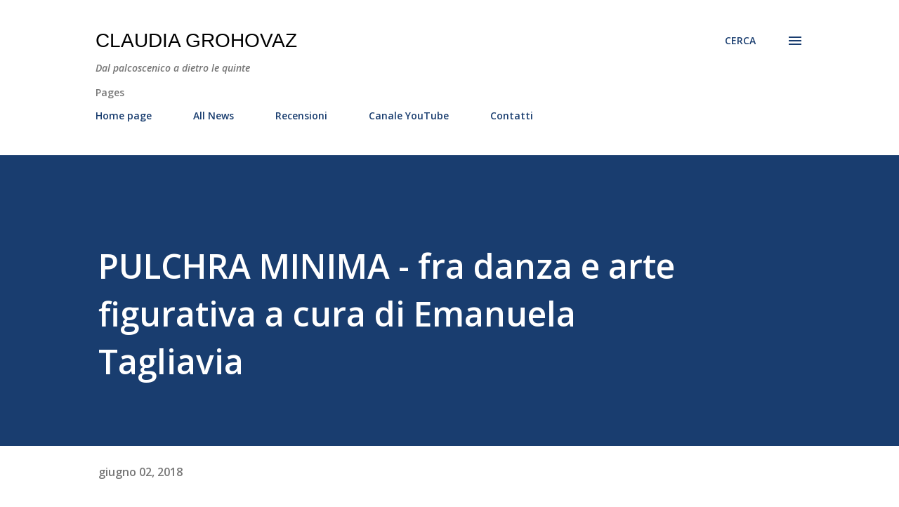

--- FILE ---
content_type: text/html; charset=UTF-8
request_url: https://www.claudiagrohovaz.com/2018/06/pulchra-minima-fra-danza-e-arte.html
body_size: 75035
content:
<!DOCTYPE html>
<html dir='ltr' lang='it'>
<head>
<meta content='width=device-width, initial-scale=1' name='viewport'/>
<title>PULCHRA MINIMA - fra danza e arte figurativa a cura di Emanuela Tagliavia   </title>
<meta content='text/html; charset=UTF-8' http-equiv='Content-Type'/>
<!-- Chrome, Firefox OS and Opera -->
<meta content='#ffffff' name='theme-color'/>
<!-- Windows Phone -->
<meta content='#ffffff' name='msapplication-navbutton-color'/>
<meta content='blogger' name='generator'/>
<link href='https://www.claudiagrohovaz.com/favicon.ico' rel='icon' type='image/x-icon'/>
<link href='http://www.claudiagrohovaz.com/2018/06/pulchra-minima-fra-danza-e-arte.html' rel='canonical'/>
<link rel="alternate" type="application/atom+xml" title="Claudia Grohovaz - Atom" href="https://www.claudiagrohovaz.com/feeds/posts/default" />
<link rel="alternate" type="application/rss+xml" title="Claudia Grohovaz - RSS" href="https://www.claudiagrohovaz.com/feeds/posts/default?alt=rss" />
<link rel="service.post" type="application/atom+xml" title="Claudia Grohovaz - Atom" href="https://www.blogger.com/feeds/2814282774913165850/posts/default" />

<link rel="alternate" type="application/atom+xml" title="Claudia Grohovaz - Atom" href="https://www.claudiagrohovaz.com/feeds/3129417949553695946/comments/default" />
<!--Can't find substitution for tag [blog.ieCssRetrofitLinks]-->
<link href='https://blogger.googleusercontent.com/img/b/R29vZ2xl/AVvXsEi9FXDYj6hTFycP60HUA8bxkLtePYE6FJ8-GjMyjTs_ENd71Gic-TYNQ2kv_-1koN5RL4V77xhPq4xxDfUmI2JhO-CLt-vPyIpU5KqckKYMW99cB22sH50qtYrZutVmMvTwBlvTtZDO7is/s400/Alessio_Maria_Romano_ph%2540A.Macchia.jpg' rel='image_src'/>
<meta content='http://www.claudiagrohovaz.com/2018/06/pulchra-minima-fra-danza-e-arte.html' property='og:url'/>
<meta content='PULCHRA MINIMA - fra danza e arte figurativa a cura di Emanuela Tagliavia   ' property='og:title'/>
<meta content='Dal palcoscenico a dietro le quinte: teatro, personaggi, eventi, spettacoli, interviste, comunicati stampa, musical, commedia musicale, prosa, cabaret' property='og:description'/>
<meta content='https://blogger.googleusercontent.com/img/b/R29vZ2xl/AVvXsEi9FXDYj6hTFycP60HUA8bxkLtePYE6FJ8-GjMyjTs_ENd71Gic-TYNQ2kv_-1koN5RL4V77xhPq4xxDfUmI2JhO-CLt-vPyIpU5KqckKYMW99cB22sH50qtYrZutVmMvTwBlvTtZDO7is/w1200-h630-p-k-no-nu/Alessio_Maria_Romano_ph%2540A.Macchia.jpg' property='og:image'/>
<style type='text/css'>@font-face{font-family:'Lora';font-style:normal;font-weight:400;font-display:swap;src:url(//fonts.gstatic.com/s/lora/v37/0QI6MX1D_JOuGQbT0gvTJPa787weuxJMkq18ndeYxZ2JTg.woff2)format('woff2');unicode-range:U+0460-052F,U+1C80-1C8A,U+20B4,U+2DE0-2DFF,U+A640-A69F,U+FE2E-FE2F;}@font-face{font-family:'Lora';font-style:normal;font-weight:400;font-display:swap;src:url(//fonts.gstatic.com/s/lora/v37/0QI6MX1D_JOuGQbT0gvTJPa787weuxJFkq18ndeYxZ2JTg.woff2)format('woff2');unicode-range:U+0301,U+0400-045F,U+0490-0491,U+04B0-04B1,U+2116;}@font-face{font-family:'Lora';font-style:normal;font-weight:400;font-display:swap;src:url(//fonts.gstatic.com/s/lora/v37/0QI6MX1D_JOuGQbT0gvTJPa787weuxI9kq18ndeYxZ2JTg.woff2)format('woff2');unicode-range:U+0302-0303,U+0305,U+0307-0308,U+0310,U+0312,U+0315,U+031A,U+0326-0327,U+032C,U+032F-0330,U+0332-0333,U+0338,U+033A,U+0346,U+034D,U+0391-03A1,U+03A3-03A9,U+03B1-03C9,U+03D1,U+03D5-03D6,U+03F0-03F1,U+03F4-03F5,U+2016-2017,U+2034-2038,U+203C,U+2040,U+2043,U+2047,U+2050,U+2057,U+205F,U+2070-2071,U+2074-208E,U+2090-209C,U+20D0-20DC,U+20E1,U+20E5-20EF,U+2100-2112,U+2114-2115,U+2117-2121,U+2123-214F,U+2190,U+2192,U+2194-21AE,U+21B0-21E5,U+21F1-21F2,U+21F4-2211,U+2213-2214,U+2216-22FF,U+2308-230B,U+2310,U+2319,U+231C-2321,U+2336-237A,U+237C,U+2395,U+239B-23B7,U+23D0,U+23DC-23E1,U+2474-2475,U+25AF,U+25B3,U+25B7,U+25BD,U+25C1,U+25CA,U+25CC,U+25FB,U+266D-266F,U+27C0-27FF,U+2900-2AFF,U+2B0E-2B11,U+2B30-2B4C,U+2BFE,U+3030,U+FF5B,U+FF5D,U+1D400-1D7FF,U+1EE00-1EEFF;}@font-face{font-family:'Lora';font-style:normal;font-weight:400;font-display:swap;src:url(//fonts.gstatic.com/s/lora/v37/0QI6MX1D_JOuGQbT0gvTJPa787weuxIvkq18ndeYxZ2JTg.woff2)format('woff2');unicode-range:U+0001-000C,U+000E-001F,U+007F-009F,U+20DD-20E0,U+20E2-20E4,U+2150-218F,U+2190,U+2192,U+2194-2199,U+21AF,U+21E6-21F0,U+21F3,U+2218-2219,U+2299,U+22C4-22C6,U+2300-243F,U+2440-244A,U+2460-24FF,U+25A0-27BF,U+2800-28FF,U+2921-2922,U+2981,U+29BF,U+29EB,U+2B00-2BFF,U+4DC0-4DFF,U+FFF9-FFFB,U+10140-1018E,U+10190-1019C,U+101A0,U+101D0-101FD,U+102E0-102FB,U+10E60-10E7E,U+1D2C0-1D2D3,U+1D2E0-1D37F,U+1F000-1F0FF,U+1F100-1F1AD,U+1F1E6-1F1FF,U+1F30D-1F30F,U+1F315,U+1F31C,U+1F31E,U+1F320-1F32C,U+1F336,U+1F378,U+1F37D,U+1F382,U+1F393-1F39F,U+1F3A7-1F3A8,U+1F3AC-1F3AF,U+1F3C2,U+1F3C4-1F3C6,U+1F3CA-1F3CE,U+1F3D4-1F3E0,U+1F3ED,U+1F3F1-1F3F3,U+1F3F5-1F3F7,U+1F408,U+1F415,U+1F41F,U+1F426,U+1F43F,U+1F441-1F442,U+1F444,U+1F446-1F449,U+1F44C-1F44E,U+1F453,U+1F46A,U+1F47D,U+1F4A3,U+1F4B0,U+1F4B3,U+1F4B9,U+1F4BB,U+1F4BF,U+1F4C8-1F4CB,U+1F4D6,U+1F4DA,U+1F4DF,U+1F4E3-1F4E6,U+1F4EA-1F4ED,U+1F4F7,U+1F4F9-1F4FB,U+1F4FD-1F4FE,U+1F503,U+1F507-1F50B,U+1F50D,U+1F512-1F513,U+1F53E-1F54A,U+1F54F-1F5FA,U+1F610,U+1F650-1F67F,U+1F687,U+1F68D,U+1F691,U+1F694,U+1F698,U+1F6AD,U+1F6B2,U+1F6B9-1F6BA,U+1F6BC,U+1F6C6-1F6CF,U+1F6D3-1F6D7,U+1F6E0-1F6EA,U+1F6F0-1F6F3,U+1F6F7-1F6FC,U+1F700-1F7FF,U+1F800-1F80B,U+1F810-1F847,U+1F850-1F859,U+1F860-1F887,U+1F890-1F8AD,U+1F8B0-1F8BB,U+1F8C0-1F8C1,U+1F900-1F90B,U+1F93B,U+1F946,U+1F984,U+1F996,U+1F9E9,U+1FA00-1FA6F,U+1FA70-1FA7C,U+1FA80-1FA89,U+1FA8F-1FAC6,U+1FACE-1FADC,U+1FADF-1FAE9,U+1FAF0-1FAF8,U+1FB00-1FBFF;}@font-face{font-family:'Lora';font-style:normal;font-weight:400;font-display:swap;src:url(//fonts.gstatic.com/s/lora/v37/0QI6MX1D_JOuGQbT0gvTJPa787weuxJOkq18ndeYxZ2JTg.woff2)format('woff2');unicode-range:U+0102-0103,U+0110-0111,U+0128-0129,U+0168-0169,U+01A0-01A1,U+01AF-01B0,U+0300-0301,U+0303-0304,U+0308-0309,U+0323,U+0329,U+1EA0-1EF9,U+20AB;}@font-face{font-family:'Lora';font-style:normal;font-weight:400;font-display:swap;src:url(//fonts.gstatic.com/s/lora/v37/0QI6MX1D_JOuGQbT0gvTJPa787weuxJPkq18ndeYxZ2JTg.woff2)format('woff2');unicode-range:U+0100-02BA,U+02BD-02C5,U+02C7-02CC,U+02CE-02D7,U+02DD-02FF,U+0304,U+0308,U+0329,U+1D00-1DBF,U+1E00-1E9F,U+1EF2-1EFF,U+2020,U+20A0-20AB,U+20AD-20C0,U+2113,U+2C60-2C7F,U+A720-A7FF;}@font-face{font-family:'Lora';font-style:normal;font-weight:400;font-display:swap;src:url(//fonts.gstatic.com/s/lora/v37/0QI6MX1D_JOuGQbT0gvTJPa787weuxJBkq18ndeYxZ0.woff2)format('woff2');unicode-range:U+0000-00FF,U+0131,U+0152-0153,U+02BB-02BC,U+02C6,U+02DA,U+02DC,U+0304,U+0308,U+0329,U+2000-206F,U+20AC,U+2122,U+2191,U+2193,U+2212,U+2215,U+FEFF,U+FFFD;}@font-face{font-family:'Open Sans';font-style:italic;font-weight:600;font-stretch:100%;font-display:swap;src:url(//fonts.gstatic.com/s/opensans/v44/memQYaGs126MiZpBA-UFUIcVXSCEkx2cmqvXlWq8tWZ0Pw86hd0RkxhjWV0ewIMUdjFXmSU_.woff2)format('woff2');unicode-range:U+0460-052F,U+1C80-1C8A,U+20B4,U+2DE0-2DFF,U+A640-A69F,U+FE2E-FE2F;}@font-face{font-family:'Open Sans';font-style:italic;font-weight:600;font-stretch:100%;font-display:swap;src:url(//fonts.gstatic.com/s/opensans/v44/memQYaGs126MiZpBA-UFUIcVXSCEkx2cmqvXlWq8tWZ0Pw86hd0RkxhjWVQewIMUdjFXmSU_.woff2)format('woff2');unicode-range:U+0301,U+0400-045F,U+0490-0491,U+04B0-04B1,U+2116;}@font-face{font-family:'Open Sans';font-style:italic;font-weight:600;font-stretch:100%;font-display:swap;src:url(//fonts.gstatic.com/s/opensans/v44/memQYaGs126MiZpBA-UFUIcVXSCEkx2cmqvXlWq8tWZ0Pw86hd0RkxhjWVwewIMUdjFXmSU_.woff2)format('woff2');unicode-range:U+1F00-1FFF;}@font-face{font-family:'Open Sans';font-style:italic;font-weight:600;font-stretch:100%;font-display:swap;src:url(//fonts.gstatic.com/s/opensans/v44/memQYaGs126MiZpBA-UFUIcVXSCEkx2cmqvXlWq8tWZ0Pw86hd0RkxhjWVMewIMUdjFXmSU_.woff2)format('woff2');unicode-range:U+0370-0377,U+037A-037F,U+0384-038A,U+038C,U+038E-03A1,U+03A3-03FF;}@font-face{font-family:'Open Sans';font-style:italic;font-weight:600;font-stretch:100%;font-display:swap;src:url(//fonts.gstatic.com/s/opensans/v44/memQYaGs126MiZpBA-UFUIcVXSCEkx2cmqvXlWq8tWZ0Pw86hd0RkxhjWVIewIMUdjFXmSU_.woff2)format('woff2');unicode-range:U+0307-0308,U+0590-05FF,U+200C-2010,U+20AA,U+25CC,U+FB1D-FB4F;}@font-face{font-family:'Open Sans';font-style:italic;font-weight:600;font-stretch:100%;font-display:swap;src:url(//fonts.gstatic.com/s/opensans/v44/memQYaGs126MiZpBA-UFUIcVXSCEkx2cmqvXlWq8tWZ0Pw86hd0RkxhjWSwewIMUdjFXmSU_.woff2)format('woff2');unicode-range:U+0302-0303,U+0305,U+0307-0308,U+0310,U+0312,U+0315,U+031A,U+0326-0327,U+032C,U+032F-0330,U+0332-0333,U+0338,U+033A,U+0346,U+034D,U+0391-03A1,U+03A3-03A9,U+03B1-03C9,U+03D1,U+03D5-03D6,U+03F0-03F1,U+03F4-03F5,U+2016-2017,U+2034-2038,U+203C,U+2040,U+2043,U+2047,U+2050,U+2057,U+205F,U+2070-2071,U+2074-208E,U+2090-209C,U+20D0-20DC,U+20E1,U+20E5-20EF,U+2100-2112,U+2114-2115,U+2117-2121,U+2123-214F,U+2190,U+2192,U+2194-21AE,U+21B0-21E5,U+21F1-21F2,U+21F4-2211,U+2213-2214,U+2216-22FF,U+2308-230B,U+2310,U+2319,U+231C-2321,U+2336-237A,U+237C,U+2395,U+239B-23B7,U+23D0,U+23DC-23E1,U+2474-2475,U+25AF,U+25B3,U+25B7,U+25BD,U+25C1,U+25CA,U+25CC,U+25FB,U+266D-266F,U+27C0-27FF,U+2900-2AFF,U+2B0E-2B11,U+2B30-2B4C,U+2BFE,U+3030,U+FF5B,U+FF5D,U+1D400-1D7FF,U+1EE00-1EEFF;}@font-face{font-family:'Open Sans';font-style:italic;font-weight:600;font-stretch:100%;font-display:swap;src:url(//fonts.gstatic.com/s/opensans/v44/memQYaGs126MiZpBA-UFUIcVXSCEkx2cmqvXlWq8tWZ0Pw86hd0RkxhjWT4ewIMUdjFXmSU_.woff2)format('woff2');unicode-range:U+0001-000C,U+000E-001F,U+007F-009F,U+20DD-20E0,U+20E2-20E4,U+2150-218F,U+2190,U+2192,U+2194-2199,U+21AF,U+21E6-21F0,U+21F3,U+2218-2219,U+2299,U+22C4-22C6,U+2300-243F,U+2440-244A,U+2460-24FF,U+25A0-27BF,U+2800-28FF,U+2921-2922,U+2981,U+29BF,U+29EB,U+2B00-2BFF,U+4DC0-4DFF,U+FFF9-FFFB,U+10140-1018E,U+10190-1019C,U+101A0,U+101D0-101FD,U+102E0-102FB,U+10E60-10E7E,U+1D2C0-1D2D3,U+1D2E0-1D37F,U+1F000-1F0FF,U+1F100-1F1AD,U+1F1E6-1F1FF,U+1F30D-1F30F,U+1F315,U+1F31C,U+1F31E,U+1F320-1F32C,U+1F336,U+1F378,U+1F37D,U+1F382,U+1F393-1F39F,U+1F3A7-1F3A8,U+1F3AC-1F3AF,U+1F3C2,U+1F3C4-1F3C6,U+1F3CA-1F3CE,U+1F3D4-1F3E0,U+1F3ED,U+1F3F1-1F3F3,U+1F3F5-1F3F7,U+1F408,U+1F415,U+1F41F,U+1F426,U+1F43F,U+1F441-1F442,U+1F444,U+1F446-1F449,U+1F44C-1F44E,U+1F453,U+1F46A,U+1F47D,U+1F4A3,U+1F4B0,U+1F4B3,U+1F4B9,U+1F4BB,U+1F4BF,U+1F4C8-1F4CB,U+1F4D6,U+1F4DA,U+1F4DF,U+1F4E3-1F4E6,U+1F4EA-1F4ED,U+1F4F7,U+1F4F9-1F4FB,U+1F4FD-1F4FE,U+1F503,U+1F507-1F50B,U+1F50D,U+1F512-1F513,U+1F53E-1F54A,U+1F54F-1F5FA,U+1F610,U+1F650-1F67F,U+1F687,U+1F68D,U+1F691,U+1F694,U+1F698,U+1F6AD,U+1F6B2,U+1F6B9-1F6BA,U+1F6BC,U+1F6C6-1F6CF,U+1F6D3-1F6D7,U+1F6E0-1F6EA,U+1F6F0-1F6F3,U+1F6F7-1F6FC,U+1F700-1F7FF,U+1F800-1F80B,U+1F810-1F847,U+1F850-1F859,U+1F860-1F887,U+1F890-1F8AD,U+1F8B0-1F8BB,U+1F8C0-1F8C1,U+1F900-1F90B,U+1F93B,U+1F946,U+1F984,U+1F996,U+1F9E9,U+1FA00-1FA6F,U+1FA70-1FA7C,U+1FA80-1FA89,U+1FA8F-1FAC6,U+1FACE-1FADC,U+1FADF-1FAE9,U+1FAF0-1FAF8,U+1FB00-1FBFF;}@font-face{font-family:'Open Sans';font-style:italic;font-weight:600;font-stretch:100%;font-display:swap;src:url(//fonts.gstatic.com/s/opensans/v44/memQYaGs126MiZpBA-UFUIcVXSCEkx2cmqvXlWq8tWZ0Pw86hd0RkxhjWV8ewIMUdjFXmSU_.woff2)format('woff2');unicode-range:U+0102-0103,U+0110-0111,U+0128-0129,U+0168-0169,U+01A0-01A1,U+01AF-01B0,U+0300-0301,U+0303-0304,U+0308-0309,U+0323,U+0329,U+1EA0-1EF9,U+20AB;}@font-face{font-family:'Open Sans';font-style:italic;font-weight:600;font-stretch:100%;font-display:swap;src:url(//fonts.gstatic.com/s/opensans/v44/memQYaGs126MiZpBA-UFUIcVXSCEkx2cmqvXlWq8tWZ0Pw86hd0RkxhjWV4ewIMUdjFXmSU_.woff2)format('woff2');unicode-range:U+0100-02BA,U+02BD-02C5,U+02C7-02CC,U+02CE-02D7,U+02DD-02FF,U+0304,U+0308,U+0329,U+1D00-1DBF,U+1E00-1E9F,U+1EF2-1EFF,U+2020,U+20A0-20AB,U+20AD-20C0,U+2113,U+2C60-2C7F,U+A720-A7FF;}@font-face{font-family:'Open Sans';font-style:italic;font-weight:600;font-stretch:100%;font-display:swap;src:url(//fonts.gstatic.com/s/opensans/v44/memQYaGs126MiZpBA-UFUIcVXSCEkx2cmqvXlWq8tWZ0Pw86hd0RkxhjWVAewIMUdjFXmQ.woff2)format('woff2');unicode-range:U+0000-00FF,U+0131,U+0152-0153,U+02BB-02BC,U+02C6,U+02DA,U+02DC,U+0304,U+0308,U+0329,U+2000-206F,U+20AC,U+2122,U+2191,U+2193,U+2212,U+2215,U+FEFF,U+FFFD;}@font-face{font-family:'Open Sans';font-style:normal;font-weight:400;font-stretch:100%;font-display:swap;src:url(//fonts.gstatic.com/s/opensans/v44/memvYaGs126MiZpBA-UvWbX2vVnXBbObj2OVTSKmu0SC55K5gw.woff2)format('woff2');unicode-range:U+0460-052F,U+1C80-1C8A,U+20B4,U+2DE0-2DFF,U+A640-A69F,U+FE2E-FE2F;}@font-face{font-family:'Open Sans';font-style:normal;font-weight:400;font-stretch:100%;font-display:swap;src:url(//fonts.gstatic.com/s/opensans/v44/memvYaGs126MiZpBA-UvWbX2vVnXBbObj2OVTSumu0SC55K5gw.woff2)format('woff2');unicode-range:U+0301,U+0400-045F,U+0490-0491,U+04B0-04B1,U+2116;}@font-face{font-family:'Open Sans';font-style:normal;font-weight:400;font-stretch:100%;font-display:swap;src:url(//fonts.gstatic.com/s/opensans/v44/memvYaGs126MiZpBA-UvWbX2vVnXBbObj2OVTSOmu0SC55K5gw.woff2)format('woff2');unicode-range:U+1F00-1FFF;}@font-face{font-family:'Open Sans';font-style:normal;font-weight:400;font-stretch:100%;font-display:swap;src:url(//fonts.gstatic.com/s/opensans/v44/memvYaGs126MiZpBA-UvWbX2vVnXBbObj2OVTSymu0SC55K5gw.woff2)format('woff2');unicode-range:U+0370-0377,U+037A-037F,U+0384-038A,U+038C,U+038E-03A1,U+03A3-03FF;}@font-face{font-family:'Open Sans';font-style:normal;font-weight:400;font-stretch:100%;font-display:swap;src:url(//fonts.gstatic.com/s/opensans/v44/memvYaGs126MiZpBA-UvWbX2vVnXBbObj2OVTS2mu0SC55K5gw.woff2)format('woff2');unicode-range:U+0307-0308,U+0590-05FF,U+200C-2010,U+20AA,U+25CC,U+FB1D-FB4F;}@font-face{font-family:'Open Sans';font-style:normal;font-weight:400;font-stretch:100%;font-display:swap;src:url(//fonts.gstatic.com/s/opensans/v44/memvYaGs126MiZpBA-UvWbX2vVnXBbObj2OVTVOmu0SC55K5gw.woff2)format('woff2');unicode-range:U+0302-0303,U+0305,U+0307-0308,U+0310,U+0312,U+0315,U+031A,U+0326-0327,U+032C,U+032F-0330,U+0332-0333,U+0338,U+033A,U+0346,U+034D,U+0391-03A1,U+03A3-03A9,U+03B1-03C9,U+03D1,U+03D5-03D6,U+03F0-03F1,U+03F4-03F5,U+2016-2017,U+2034-2038,U+203C,U+2040,U+2043,U+2047,U+2050,U+2057,U+205F,U+2070-2071,U+2074-208E,U+2090-209C,U+20D0-20DC,U+20E1,U+20E5-20EF,U+2100-2112,U+2114-2115,U+2117-2121,U+2123-214F,U+2190,U+2192,U+2194-21AE,U+21B0-21E5,U+21F1-21F2,U+21F4-2211,U+2213-2214,U+2216-22FF,U+2308-230B,U+2310,U+2319,U+231C-2321,U+2336-237A,U+237C,U+2395,U+239B-23B7,U+23D0,U+23DC-23E1,U+2474-2475,U+25AF,U+25B3,U+25B7,U+25BD,U+25C1,U+25CA,U+25CC,U+25FB,U+266D-266F,U+27C0-27FF,U+2900-2AFF,U+2B0E-2B11,U+2B30-2B4C,U+2BFE,U+3030,U+FF5B,U+FF5D,U+1D400-1D7FF,U+1EE00-1EEFF;}@font-face{font-family:'Open Sans';font-style:normal;font-weight:400;font-stretch:100%;font-display:swap;src:url(//fonts.gstatic.com/s/opensans/v44/memvYaGs126MiZpBA-UvWbX2vVnXBbObj2OVTUGmu0SC55K5gw.woff2)format('woff2');unicode-range:U+0001-000C,U+000E-001F,U+007F-009F,U+20DD-20E0,U+20E2-20E4,U+2150-218F,U+2190,U+2192,U+2194-2199,U+21AF,U+21E6-21F0,U+21F3,U+2218-2219,U+2299,U+22C4-22C6,U+2300-243F,U+2440-244A,U+2460-24FF,U+25A0-27BF,U+2800-28FF,U+2921-2922,U+2981,U+29BF,U+29EB,U+2B00-2BFF,U+4DC0-4DFF,U+FFF9-FFFB,U+10140-1018E,U+10190-1019C,U+101A0,U+101D0-101FD,U+102E0-102FB,U+10E60-10E7E,U+1D2C0-1D2D3,U+1D2E0-1D37F,U+1F000-1F0FF,U+1F100-1F1AD,U+1F1E6-1F1FF,U+1F30D-1F30F,U+1F315,U+1F31C,U+1F31E,U+1F320-1F32C,U+1F336,U+1F378,U+1F37D,U+1F382,U+1F393-1F39F,U+1F3A7-1F3A8,U+1F3AC-1F3AF,U+1F3C2,U+1F3C4-1F3C6,U+1F3CA-1F3CE,U+1F3D4-1F3E0,U+1F3ED,U+1F3F1-1F3F3,U+1F3F5-1F3F7,U+1F408,U+1F415,U+1F41F,U+1F426,U+1F43F,U+1F441-1F442,U+1F444,U+1F446-1F449,U+1F44C-1F44E,U+1F453,U+1F46A,U+1F47D,U+1F4A3,U+1F4B0,U+1F4B3,U+1F4B9,U+1F4BB,U+1F4BF,U+1F4C8-1F4CB,U+1F4D6,U+1F4DA,U+1F4DF,U+1F4E3-1F4E6,U+1F4EA-1F4ED,U+1F4F7,U+1F4F9-1F4FB,U+1F4FD-1F4FE,U+1F503,U+1F507-1F50B,U+1F50D,U+1F512-1F513,U+1F53E-1F54A,U+1F54F-1F5FA,U+1F610,U+1F650-1F67F,U+1F687,U+1F68D,U+1F691,U+1F694,U+1F698,U+1F6AD,U+1F6B2,U+1F6B9-1F6BA,U+1F6BC,U+1F6C6-1F6CF,U+1F6D3-1F6D7,U+1F6E0-1F6EA,U+1F6F0-1F6F3,U+1F6F7-1F6FC,U+1F700-1F7FF,U+1F800-1F80B,U+1F810-1F847,U+1F850-1F859,U+1F860-1F887,U+1F890-1F8AD,U+1F8B0-1F8BB,U+1F8C0-1F8C1,U+1F900-1F90B,U+1F93B,U+1F946,U+1F984,U+1F996,U+1F9E9,U+1FA00-1FA6F,U+1FA70-1FA7C,U+1FA80-1FA89,U+1FA8F-1FAC6,U+1FACE-1FADC,U+1FADF-1FAE9,U+1FAF0-1FAF8,U+1FB00-1FBFF;}@font-face{font-family:'Open Sans';font-style:normal;font-weight:400;font-stretch:100%;font-display:swap;src:url(//fonts.gstatic.com/s/opensans/v44/memvYaGs126MiZpBA-UvWbX2vVnXBbObj2OVTSCmu0SC55K5gw.woff2)format('woff2');unicode-range:U+0102-0103,U+0110-0111,U+0128-0129,U+0168-0169,U+01A0-01A1,U+01AF-01B0,U+0300-0301,U+0303-0304,U+0308-0309,U+0323,U+0329,U+1EA0-1EF9,U+20AB;}@font-face{font-family:'Open Sans';font-style:normal;font-weight:400;font-stretch:100%;font-display:swap;src:url(//fonts.gstatic.com/s/opensans/v44/memvYaGs126MiZpBA-UvWbX2vVnXBbObj2OVTSGmu0SC55K5gw.woff2)format('woff2');unicode-range:U+0100-02BA,U+02BD-02C5,U+02C7-02CC,U+02CE-02D7,U+02DD-02FF,U+0304,U+0308,U+0329,U+1D00-1DBF,U+1E00-1E9F,U+1EF2-1EFF,U+2020,U+20A0-20AB,U+20AD-20C0,U+2113,U+2C60-2C7F,U+A720-A7FF;}@font-face{font-family:'Open Sans';font-style:normal;font-weight:400;font-stretch:100%;font-display:swap;src:url(//fonts.gstatic.com/s/opensans/v44/memvYaGs126MiZpBA-UvWbX2vVnXBbObj2OVTS-mu0SC55I.woff2)format('woff2');unicode-range:U+0000-00FF,U+0131,U+0152-0153,U+02BB-02BC,U+02C6,U+02DA,U+02DC,U+0304,U+0308,U+0329,U+2000-206F,U+20AC,U+2122,U+2191,U+2193,U+2212,U+2215,U+FEFF,U+FFFD;}@font-face{font-family:'Open Sans';font-style:normal;font-weight:600;font-stretch:100%;font-display:swap;src:url(//fonts.gstatic.com/s/opensans/v44/memvYaGs126MiZpBA-UvWbX2vVnXBbObj2OVTSKmu0SC55K5gw.woff2)format('woff2');unicode-range:U+0460-052F,U+1C80-1C8A,U+20B4,U+2DE0-2DFF,U+A640-A69F,U+FE2E-FE2F;}@font-face{font-family:'Open Sans';font-style:normal;font-weight:600;font-stretch:100%;font-display:swap;src:url(//fonts.gstatic.com/s/opensans/v44/memvYaGs126MiZpBA-UvWbX2vVnXBbObj2OVTSumu0SC55K5gw.woff2)format('woff2');unicode-range:U+0301,U+0400-045F,U+0490-0491,U+04B0-04B1,U+2116;}@font-face{font-family:'Open Sans';font-style:normal;font-weight:600;font-stretch:100%;font-display:swap;src:url(//fonts.gstatic.com/s/opensans/v44/memvYaGs126MiZpBA-UvWbX2vVnXBbObj2OVTSOmu0SC55K5gw.woff2)format('woff2');unicode-range:U+1F00-1FFF;}@font-face{font-family:'Open Sans';font-style:normal;font-weight:600;font-stretch:100%;font-display:swap;src:url(//fonts.gstatic.com/s/opensans/v44/memvYaGs126MiZpBA-UvWbX2vVnXBbObj2OVTSymu0SC55K5gw.woff2)format('woff2');unicode-range:U+0370-0377,U+037A-037F,U+0384-038A,U+038C,U+038E-03A1,U+03A3-03FF;}@font-face{font-family:'Open Sans';font-style:normal;font-weight:600;font-stretch:100%;font-display:swap;src:url(//fonts.gstatic.com/s/opensans/v44/memvYaGs126MiZpBA-UvWbX2vVnXBbObj2OVTS2mu0SC55K5gw.woff2)format('woff2');unicode-range:U+0307-0308,U+0590-05FF,U+200C-2010,U+20AA,U+25CC,U+FB1D-FB4F;}@font-face{font-family:'Open Sans';font-style:normal;font-weight:600;font-stretch:100%;font-display:swap;src:url(//fonts.gstatic.com/s/opensans/v44/memvYaGs126MiZpBA-UvWbX2vVnXBbObj2OVTVOmu0SC55K5gw.woff2)format('woff2');unicode-range:U+0302-0303,U+0305,U+0307-0308,U+0310,U+0312,U+0315,U+031A,U+0326-0327,U+032C,U+032F-0330,U+0332-0333,U+0338,U+033A,U+0346,U+034D,U+0391-03A1,U+03A3-03A9,U+03B1-03C9,U+03D1,U+03D5-03D6,U+03F0-03F1,U+03F4-03F5,U+2016-2017,U+2034-2038,U+203C,U+2040,U+2043,U+2047,U+2050,U+2057,U+205F,U+2070-2071,U+2074-208E,U+2090-209C,U+20D0-20DC,U+20E1,U+20E5-20EF,U+2100-2112,U+2114-2115,U+2117-2121,U+2123-214F,U+2190,U+2192,U+2194-21AE,U+21B0-21E5,U+21F1-21F2,U+21F4-2211,U+2213-2214,U+2216-22FF,U+2308-230B,U+2310,U+2319,U+231C-2321,U+2336-237A,U+237C,U+2395,U+239B-23B7,U+23D0,U+23DC-23E1,U+2474-2475,U+25AF,U+25B3,U+25B7,U+25BD,U+25C1,U+25CA,U+25CC,U+25FB,U+266D-266F,U+27C0-27FF,U+2900-2AFF,U+2B0E-2B11,U+2B30-2B4C,U+2BFE,U+3030,U+FF5B,U+FF5D,U+1D400-1D7FF,U+1EE00-1EEFF;}@font-face{font-family:'Open Sans';font-style:normal;font-weight:600;font-stretch:100%;font-display:swap;src:url(//fonts.gstatic.com/s/opensans/v44/memvYaGs126MiZpBA-UvWbX2vVnXBbObj2OVTUGmu0SC55K5gw.woff2)format('woff2');unicode-range:U+0001-000C,U+000E-001F,U+007F-009F,U+20DD-20E0,U+20E2-20E4,U+2150-218F,U+2190,U+2192,U+2194-2199,U+21AF,U+21E6-21F0,U+21F3,U+2218-2219,U+2299,U+22C4-22C6,U+2300-243F,U+2440-244A,U+2460-24FF,U+25A0-27BF,U+2800-28FF,U+2921-2922,U+2981,U+29BF,U+29EB,U+2B00-2BFF,U+4DC0-4DFF,U+FFF9-FFFB,U+10140-1018E,U+10190-1019C,U+101A0,U+101D0-101FD,U+102E0-102FB,U+10E60-10E7E,U+1D2C0-1D2D3,U+1D2E0-1D37F,U+1F000-1F0FF,U+1F100-1F1AD,U+1F1E6-1F1FF,U+1F30D-1F30F,U+1F315,U+1F31C,U+1F31E,U+1F320-1F32C,U+1F336,U+1F378,U+1F37D,U+1F382,U+1F393-1F39F,U+1F3A7-1F3A8,U+1F3AC-1F3AF,U+1F3C2,U+1F3C4-1F3C6,U+1F3CA-1F3CE,U+1F3D4-1F3E0,U+1F3ED,U+1F3F1-1F3F3,U+1F3F5-1F3F7,U+1F408,U+1F415,U+1F41F,U+1F426,U+1F43F,U+1F441-1F442,U+1F444,U+1F446-1F449,U+1F44C-1F44E,U+1F453,U+1F46A,U+1F47D,U+1F4A3,U+1F4B0,U+1F4B3,U+1F4B9,U+1F4BB,U+1F4BF,U+1F4C8-1F4CB,U+1F4D6,U+1F4DA,U+1F4DF,U+1F4E3-1F4E6,U+1F4EA-1F4ED,U+1F4F7,U+1F4F9-1F4FB,U+1F4FD-1F4FE,U+1F503,U+1F507-1F50B,U+1F50D,U+1F512-1F513,U+1F53E-1F54A,U+1F54F-1F5FA,U+1F610,U+1F650-1F67F,U+1F687,U+1F68D,U+1F691,U+1F694,U+1F698,U+1F6AD,U+1F6B2,U+1F6B9-1F6BA,U+1F6BC,U+1F6C6-1F6CF,U+1F6D3-1F6D7,U+1F6E0-1F6EA,U+1F6F0-1F6F3,U+1F6F7-1F6FC,U+1F700-1F7FF,U+1F800-1F80B,U+1F810-1F847,U+1F850-1F859,U+1F860-1F887,U+1F890-1F8AD,U+1F8B0-1F8BB,U+1F8C0-1F8C1,U+1F900-1F90B,U+1F93B,U+1F946,U+1F984,U+1F996,U+1F9E9,U+1FA00-1FA6F,U+1FA70-1FA7C,U+1FA80-1FA89,U+1FA8F-1FAC6,U+1FACE-1FADC,U+1FADF-1FAE9,U+1FAF0-1FAF8,U+1FB00-1FBFF;}@font-face{font-family:'Open Sans';font-style:normal;font-weight:600;font-stretch:100%;font-display:swap;src:url(//fonts.gstatic.com/s/opensans/v44/memvYaGs126MiZpBA-UvWbX2vVnXBbObj2OVTSCmu0SC55K5gw.woff2)format('woff2');unicode-range:U+0102-0103,U+0110-0111,U+0128-0129,U+0168-0169,U+01A0-01A1,U+01AF-01B0,U+0300-0301,U+0303-0304,U+0308-0309,U+0323,U+0329,U+1EA0-1EF9,U+20AB;}@font-face{font-family:'Open Sans';font-style:normal;font-weight:600;font-stretch:100%;font-display:swap;src:url(//fonts.gstatic.com/s/opensans/v44/memvYaGs126MiZpBA-UvWbX2vVnXBbObj2OVTSGmu0SC55K5gw.woff2)format('woff2');unicode-range:U+0100-02BA,U+02BD-02C5,U+02C7-02CC,U+02CE-02D7,U+02DD-02FF,U+0304,U+0308,U+0329,U+1D00-1DBF,U+1E00-1E9F,U+1EF2-1EFF,U+2020,U+20A0-20AB,U+20AD-20C0,U+2113,U+2C60-2C7F,U+A720-A7FF;}@font-face{font-family:'Open Sans';font-style:normal;font-weight:600;font-stretch:100%;font-display:swap;src:url(//fonts.gstatic.com/s/opensans/v44/memvYaGs126MiZpBA-UvWbX2vVnXBbObj2OVTS-mu0SC55I.woff2)format('woff2');unicode-range:U+0000-00FF,U+0131,U+0152-0153,U+02BB-02BC,U+02C6,U+02DA,U+02DC,U+0304,U+0308,U+0329,U+2000-206F,U+20AC,U+2122,U+2191,U+2193,U+2212,U+2215,U+FEFF,U+FFFD;}@font-face{font-family:'Open Sans';font-style:normal;font-weight:700;font-stretch:100%;font-display:swap;src:url(//fonts.gstatic.com/s/opensans/v44/memvYaGs126MiZpBA-UvWbX2vVnXBbObj2OVTSKmu0SC55K5gw.woff2)format('woff2');unicode-range:U+0460-052F,U+1C80-1C8A,U+20B4,U+2DE0-2DFF,U+A640-A69F,U+FE2E-FE2F;}@font-face{font-family:'Open Sans';font-style:normal;font-weight:700;font-stretch:100%;font-display:swap;src:url(//fonts.gstatic.com/s/opensans/v44/memvYaGs126MiZpBA-UvWbX2vVnXBbObj2OVTSumu0SC55K5gw.woff2)format('woff2');unicode-range:U+0301,U+0400-045F,U+0490-0491,U+04B0-04B1,U+2116;}@font-face{font-family:'Open Sans';font-style:normal;font-weight:700;font-stretch:100%;font-display:swap;src:url(//fonts.gstatic.com/s/opensans/v44/memvYaGs126MiZpBA-UvWbX2vVnXBbObj2OVTSOmu0SC55K5gw.woff2)format('woff2');unicode-range:U+1F00-1FFF;}@font-face{font-family:'Open Sans';font-style:normal;font-weight:700;font-stretch:100%;font-display:swap;src:url(//fonts.gstatic.com/s/opensans/v44/memvYaGs126MiZpBA-UvWbX2vVnXBbObj2OVTSymu0SC55K5gw.woff2)format('woff2');unicode-range:U+0370-0377,U+037A-037F,U+0384-038A,U+038C,U+038E-03A1,U+03A3-03FF;}@font-face{font-family:'Open Sans';font-style:normal;font-weight:700;font-stretch:100%;font-display:swap;src:url(//fonts.gstatic.com/s/opensans/v44/memvYaGs126MiZpBA-UvWbX2vVnXBbObj2OVTS2mu0SC55K5gw.woff2)format('woff2');unicode-range:U+0307-0308,U+0590-05FF,U+200C-2010,U+20AA,U+25CC,U+FB1D-FB4F;}@font-face{font-family:'Open Sans';font-style:normal;font-weight:700;font-stretch:100%;font-display:swap;src:url(//fonts.gstatic.com/s/opensans/v44/memvYaGs126MiZpBA-UvWbX2vVnXBbObj2OVTVOmu0SC55K5gw.woff2)format('woff2');unicode-range:U+0302-0303,U+0305,U+0307-0308,U+0310,U+0312,U+0315,U+031A,U+0326-0327,U+032C,U+032F-0330,U+0332-0333,U+0338,U+033A,U+0346,U+034D,U+0391-03A1,U+03A3-03A9,U+03B1-03C9,U+03D1,U+03D5-03D6,U+03F0-03F1,U+03F4-03F5,U+2016-2017,U+2034-2038,U+203C,U+2040,U+2043,U+2047,U+2050,U+2057,U+205F,U+2070-2071,U+2074-208E,U+2090-209C,U+20D0-20DC,U+20E1,U+20E5-20EF,U+2100-2112,U+2114-2115,U+2117-2121,U+2123-214F,U+2190,U+2192,U+2194-21AE,U+21B0-21E5,U+21F1-21F2,U+21F4-2211,U+2213-2214,U+2216-22FF,U+2308-230B,U+2310,U+2319,U+231C-2321,U+2336-237A,U+237C,U+2395,U+239B-23B7,U+23D0,U+23DC-23E1,U+2474-2475,U+25AF,U+25B3,U+25B7,U+25BD,U+25C1,U+25CA,U+25CC,U+25FB,U+266D-266F,U+27C0-27FF,U+2900-2AFF,U+2B0E-2B11,U+2B30-2B4C,U+2BFE,U+3030,U+FF5B,U+FF5D,U+1D400-1D7FF,U+1EE00-1EEFF;}@font-face{font-family:'Open Sans';font-style:normal;font-weight:700;font-stretch:100%;font-display:swap;src:url(//fonts.gstatic.com/s/opensans/v44/memvYaGs126MiZpBA-UvWbX2vVnXBbObj2OVTUGmu0SC55K5gw.woff2)format('woff2');unicode-range:U+0001-000C,U+000E-001F,U+007F-009F,U+20DD-20E0,U+20E2-20E4,U+2150-218F,U+2190,U+2192,U+2194-2199,U+21AF,U+21E6-21F0,U+21F3,U+2218-2219,U+2299,U+22C4-22C6,U+2300-243F,U+2440-244A,U+2460-24FF,U+25A0-27BF,U+2800-28FF,U+2921-2922,U+2981,U+29BF,U+29EB,U+2B00-2BFF,U+4DC0-4DFF,U+FFF9-FFFB,U+10140-1018E,U+10190-1019C,U+101A0,U+101D0-101FD,U+102E0-102FB,U+10E60-10E7E,U+1D2C0-1D2D3,U+1D2E0-1D37F,U+1F000-1F0FF,U+1F100-1F1AD,U+1F1E6-1F1FF,U+1F30D-1F30F,U+1F315,U+1F31C,U+1F31E,U+1F320-1F32C,U+1F336,U+1F378,U+1F37D,U+1F382,U+1F393-1F39F,U+1F3A7-1F3A8,U+1F3AC-1F3AF,U+1F3C2,U+1F3C4-1F3C6,U+1F3CA-1F3CE,U+1F3D4-1F3E0,U+1F3ED,U+1F3F1-1F3F3,U+1F3F5-1F3F7,U+1F408,U+1F415,U+1F41F,U+1F426,U+1F43F,U+1F441-1F442,U+1F444,U+1F446-1F449,U+1F44C-1F44E,U+1F453,U+1F46A,U+1F47D,U+1F4A3,U+1F4B0,U+1F4B3,U+1F4B9,U+1F4BB,U+1F4BF,U+1F4C8-1F4CB,U+1F4D6,U+1F4DA,U+1F4DF,U+1F4E3-1F4E6,U+1F4EA-1F4ED,U+1F4F7,U+1F4F9-1F4FB,U+1F4FD-1F4FE,U+1F503,U+1F507-1F50B,U+1F50D,U+1F512-1F513,U+1F53E-1F54A,U+1F54F-1F5FA,U+1F610,U+1F650-1F67F,U+1F687,U+1F68D,U+1F691,U+1F694,U+1F698,U+1F6AD,U+1F6B2,U+1F6B9-1F6BA,U+1F6BC,U+1F6C6-1F6CF,U+1F6D3-1F6D7,U+1F6E0-1F6EA,U+1F6F0-1F6F3,U+1F6F7-1F6FC,U+1F700-1F7FF,U+1F800-1F80B,U+1F810-1F847,U+1F850-1F859,U+1F860-1F887,U+1F890-1F8AD,U+1F8B0-1F8BB,U+1F8C0-1F8C1,U+1F900-1F90B,U+1F93B,U+1F946,U+1F984,U+1F996,U+1F9E9,U+1FA00-1FA6F,U+1FA70-1FA7C,U+1FA80-1FA89,U+1FA8F-1FAC6,U+1FACE-1FADC,U+1FADF-1FAE9,U+1FAF0-1FAF8,U+1FB00-1FBFF;}@font-face{font-family:'Open Sans';font-style:normal;font-weight:700;font-stretch:100%;font-display:swap;src:url(//fonts.gstatic.com/s/opensans/v44/memvYaGs126MiZpBA-UvWbX2vVnXBbObj2OVTSCmu0SC55K5gw.woff2)format('woff2');unicode-range:U+0102-0103,U+0110-0111,U+0128-0129,U+0168-0169,U+01A0-01A1,U+01AF-01B0,U+0300-0301,U+0303-0304,U+0308-0309,U+0323,U+0329,U+1EA0-1EF9,U+20AB;}@font-face{font-family:'Open Sans';font-style:normal;font-weight:700;font-stretch:100%;font-display:swap;src:url(//fonts.gstatic.com/s/opensans/v44/memvYaGs126MiZpBA-UvWbX2vVnXBbObj2OVTSGmu0SC55K5gw.woff2)format('woff2');unicode-range:U+0100-02BA,U+02BD-02C5,U+02C7-02CC,U+02CE-02D7,U+02DD-02FF,U+0304,U+0308,U+0329,U+1D00-1DBF,U+1E00-1E9F,U+1EF2-1EFF,U+2020,U+20A0-20AB,U+20AD-20C0,U+2113,U+2C60-2C7F,U+A720-A7FF;}@font-face{font-family:'Open Sans';font-style:normal;font-weight:700;font-stretch:100%;font-display:swap;src:url(//fonts.gstatic.com/s/opensans/v44/memvYaGs126MiZpBA-UvWbX2vVnXBbObj2OVTS-mu0SC55I.woff2)format('woff2');unicode-range:U+0000-00FF,U+0131,U+0152-0153,U+02BB-02BC,U+02C6,U+02DA,U+02DC,U+0304,U+0308,U+0329,U+2000-206F,U+20AC,U+2122,U+2191,U+2193,U+2212,U+2215,U+FEFF,U+FFFD;}</style>
<style id='page-skin-1' type='text/css'><!--
/*! normalize.css v3.0.1 | MIT License | git.io/normalize */html{font-family:sans-serif;-ms-text-size-adjust:100%;-webkit-text-size-adjust:100%}body{margin:0}article,aside,details,figcaption,figure,footer,header,hgroup,main,nav,section,summary{display:block}audio,canvas,progress,video{display:inline-block;vertical-align:baseline}audio:not([controls]){display:none;height:0}[hidden],template{display:none}a{background:transparent}a:active,a:hover{outline:0}abbr[title]{border-bottom:1px dotted}b,strong{font-weight:bold}dfn{font-style:italic}h1{font-size:2em;margin:.67em 0}mark{background:#ff0;color:#000}small{font-size:80%}sub,sup{font-size:75%;line-height:0;position:relative;vertical-align:baseline}sup{top:-0.5em}sub{bottom:-0.25em}img{border:0}svg:not(:root){overflow:hidden}figure{margin:1em 40px}hr{-moz-box-sizing:content-box;box-sizing:content-box;height:0}pre{overflow:auto}code,kbd,pre,samp{font-family:monospace,monospace;font-size:1em}button,input,optgroup,select,textarea{color:inherit;font:inherit;margin:0}button{overflow:visible}button,select{text-transform:none}button,html input[type="button"],input[type="reset"],input[type="submit"]{-webkit-appearance:button;cursor:pointer}button[disabled],html input[disabled]{cursor:default}button::-moz-focus-inner,input::-moz-focus-inner{border:0;padding:0}input{line-height:normal}input[type="checkbox"],input[type="radio"]{box-sizing:border-box;padding:0}input[type="number"]::-webkit-inner-spin-button,input[type="number"]::-webkit-outer-spin-button{height:auto}input[type="search"]{-webkit-appearance:textfield;-moz-box-sizing:content-box;-webkit-box-sizing:content-box;box-sizing:content-box}input[type="search"]::-webkit-search-cancel-button,input[type="search"]::-webkit-search-decoration{-webkit-appearance:none}fieldset{border:1px solid #c0c0c0;margin:0 2px;padding:.35em .625em .75em}legend{border:0;padding:0}textarea{overflow:auto}optgroup{font-weight:bold}table{border-collapse:collapse;border-spacing:0}td,th{padding:0}
body{
overflow-wrap:break-word;
word-break:break-word;
word-wrap:break-word
}
.hidden{
display:none
}
.invisible{
visibility:hidden
}
.container::after,.float-container::after{
clear:both;
content:"";
display:table
}
.clearboth{
clear:both
}
#comments .comment .comment-actions,.subscribe-popup .FollowByEmail .follow-by-email-submit,.widget.Profile .profile-link{
background:0 0;
border:0;
box-shadow:none;
color:#4285F4;
cursor:pointer;
font-size:14px;
font-weight:700;
outline:0;
text-decoration:none;
text-transform:uppercase;
width:auto
}
.dim-overlay{
background-color:rgba(0,0,0,.54);
height:100vh;
left:0;
position:fixed;
top:0;
width:100%
}
#sharing-dim-overlay{
background-color:transparent
}
input::-ms-clear{
display:none
}
.blogger-logo,.svg-icon-24.blogger-logo{
fill:#ff9800;
opacity:1
}
.loading-spinner-large{
-webkit-animation:mspin-rotate 1.568s infinite linear;
animation:mspin-rotate 1.568s infinite linear;
height:48px;
overflow:hidden;
position:absolute;
width:48px;
z-index:200
}
.loading-spinner-large>div{
-webkit-animation:mspin-revrot 5332ms infinite steps(4);
animation:mspin-revrot 5332ms infinite steps(4)
}
.loading-spinner-large>div>div{
-webkit-animation:mspin-singlecolor-large-film 1333ms infinite steps(81);
animation:mspin-singlecolor-large-film 1333ms infinite steps(81);
background-size:100%;
height:48px;
width:3888px
}
.mspin-black-large>div>div,.mspin-grey_54-large>div>div{
background-image:url(https://www.blogblog.com/indie/mspin_black_large.svg)
}
.mspin-white-large>div>div{
background-image:url(https://www.blogblog.com/indie/mspin_white_large.svg)
}
.mspin-grey_54-large{
opacity:.54
}
@-webkit-keyframes mspin-singlecolor-large-film{
from{
-webkit-transform:translateX(0);
transform:translateX(0)
}
to{
-webkit-transform:translateX(-3888px);
transform:translateX(-3888px)
}
}
@keyframes mspin-singlecolor-large-film{
from{
-webkit-transform:translateX(0);
transform:translateX(0)
}
to{
-webkit-transform:translateX(-3888px);
transform:translateX(-3888px)
}
}
@-webkit-keyframes mspin-rotate{
from{
-webkit-transform:rotate(0);
transform:rotate(0)
}
to{
-webkit-transform:rotate(360deg);
transform:rotate(360deg)
}
}
@keyframes mspin-rotate{
from{
-webkit-transform:rotate(0);
transform:rotate(0)
}
to{
-webkit-transform:rotate(360deg);
transform:rotate(360deg)
}
}
@-webkit-keyframes mspin-revrot{
from{
-webkit-transform:rotate(0);
transform:rotate(0)
}
to{
-webkit-transform:rotate(-360deg);
transform:rotate(-360deg)
}
}
@keyframes mspin-revrot{
from{
-webkit-transform:rotate(0);
transform:rotate(0)
}
to{
-webkit-transform:rotate(-360deg);
transform:rotate(-360deg)
}
}
.skip-navigation{
background-color:#fff;
box-sizing:border-box;
color:#000;
display:block;
height:0;
left:0;
line-height:50px;
overflow:hidden;
padding-top:0;
position:fixed;
text-align:center;
top:0;
-webkit-transition:box-shadow .3s,height .3s,padding-top .3s;
transition:box-shadow .3s,height .3s,padding-top .3s;
width:100%;
z-index:900
}
.skip-navigation:focus{
box-shadow:0 4px 5px 0 rgba(0,0,0,.14),0 1px 10px 0 rgba(0,0,0,.12),0 2px 4px -1px rgba(0,0,0,.2);
height:50px
}
#main{
outline:0
}
.main-heading{
position:absolute;
clip:rect(1px,1px,1px,1px);
padding:0;
border:0;
height:1px;
width:1px;
overflow:hidden
}
.Attribution{
margin-top:1em;
text-align:center
}
.Attribution .blogger img,.Attribution .blogger svg{
vertical-align:bottom
}
.Attribution .blogger img{
margin-right:.5em
}
.Attribution div{
line-height:24px;
margin-top:.5em
}
.Attribution .copyright,.Attribution .image-attribution{
font-size:.7em;
margin-top:1.5em
}
.BLOG_mobile_video_class{
display:none
}
.bg-photo{
background-attachment:scroll!important
}
body .CSS_LIGHTBOX{
z-index:900
}
.extendable .show-less,.extendable .show-more{
border-color:#4285F4;
color:#4285F4;
margin-top:8px
}
.extendable .show-less.hidden,.extendable .show-more.hidden{
display:none
}
.inline-ad{
display:none;
max-width:100%;
overflow:hidden
}
.adsbygoogle{
display:block
}
#cookieChoiceInfo{
bottom:0;
top:auto
}
iframe.b-hbp-video{
border:0
}
.post-body img{
max-width:100%
}
.post-body iframe{
max-width:100%
}
.post-body a[imageanchor="1"]{
display:inline-block
}
.byline{
margin-right:1em
}
.byline:last-child{
margin-right:0
}
.link-copied-dialog{
max-width:520px;
outline:0
}
.link-copied-dialog .modal-dialog-buttons{
margin-top:8px
}
.link-copied-dialog .goog-buttonset-default{
background:0 0;
border:0
}
.link-copied-dialog .goog-buttonset-default:focus{
outline:0
}
.paging-control-container{
margin-bottom:16px
}
.paging-control-container .paging-control{
display:inline-block
}
.paging-control-container .comment-range-text::after,.paging-control-container .paging-control{
color:#4285F4
}
.paging-control-container .comment-range-text,.paging-control-container .paging-control{
margin-right:8px
}
.paging-control-container .comment-range-text::after,.paging-control-container .paging-control::after{
content:"\b7";
cursor:default;
padding-left:8px;
pointer-events:none
}
.paging-control-container .comment-range-text:last-child::after,.paging-control-container .paging-control:last-child::after{
content:none
}
.byline.reactions iframe{
height:20px
}
.b-notification{
color:#000;
background-color:#fff;
border-bottom:solid 1px #000;
box-sizing:border-box;
padding:16px 32px;
text-align:center
}
.b-notification.visible{
-webkit-transition:margin-top .3s cubic-bezier(.4,0,.2,1);
transition:margin-top .3s cubic-bezier(.4,0,.2,1)
}
.b-notification.invisible{
position:absolute
}
.b-notification-close{
position:absolute;
right:8px;
top:8px
}
.no-posts-message{
line-height:40px;
text-align:center
}
@media screen and (max-width:968px){
body.item-view .post-body a[imageanchor="1"][style*="float: left;"],body.item-view .post-body a[imageanchor="1"][style*="float: right;"]{
float:none!important;
clear:none!important
}
body.item-view .post-body a[imageanchor="1"] img{
display:block;
height:auto;
margin:0 auto
}
body.item-view .post-body>.separator:first-child>a[imageanchor="1"]:first-child{
margin-top:20px
}
.post-body a[imageanchor]{
display:block
}
body.item-view .post-body a[imageanchor="1"]{
margin-left:0!important;
margin-right:0!important
}
body.item-view .post-body a[imageanchor="1"]+a[imageanchor="1"]{
margin-top:16px
}
}
.item-control{
display:none
}
#comments{
border-top:1px dashed rgba(0,0,0,.54);
margin-top:20px;
padding:20px
}
#comments .comment-thread ol{
margin:0;
padding-left:0;
padding-left:0
}
#comments .comment .comment-replybox-single,#comments .comment-thread .comment-replies{
margin-left:60px
}
#comments .comment-thread .thread-count{
display:none
}
#comments .comment{
list-style-type:none;
padding:0 0 30px;
position:relative
}
#comments .comment .comment{
padding-bottom:8px
}
.comment .avatar-image-container{
position:absolute
}
.comment .avatar-image-container img{
border-radius:50%
}
.avatar-image-container svg,.comment .avatar-image-container .avatar-icon{
border-radius:50%;
border:solid 1px #193d6f;
box-sizing:border-box;
fill:#193d6f;
height:35px;
margin:0;
padding:7px;
width:35px
}
.comment .comment-block{
margin-top:10px;
margin-left:60px;
padding-bottom:0
}
#comments .comment-author-header-wrapper{
margin-left:40px
}
#comments .comment .thread-expanded .comment-block{
padding-bottom:20px
}
#comments .comment .comment-header .user,#comments .comment .comment-header .user a{
color:#000000;
font-style:normal;
font-weight:700
}
#comments .comment .comment-actions{
bottom:0;
margin-bottom:15px;
position:absolute
}
#comments .comment .comment-actions>*{
margin-right:8px
}
#comments .comment .comment-header .datetime{
bottom:0;
color:rgba(0,0,0,0.537);
display:inline-block;
font-size:13px;
font-style:italic;
margin-left:8px
}
#comments .comment .comment-footer .comment-timestamp a,#comments .comment .comment-header .datetime a{
color:rgba(0,0,0,0.537)
}
#comments .comment .comment-content,.comment .comment-body{
margin-top:12px;
word-break:break-word
}
.comment-body{
margin-bottom:12px
}
#comments.embed[data-num-comments="0"]{
border:0;
margin-top:0;
padding-top:0
}
#comments.embed[data-num-comments="0"] #comment-post-message,#comments.embed[data-num-comments="0"] div.comment-form>p,#comments.embed[data-num-comments="0"] p.comment-footer{
display:none
}
#comment-editor-src{
display:none
}
.comments .comments-content .loadmore.loaded{
max-height:0;
opacity:0;
overflow:hidden
}
.extendable .remaining-items{
height:0;
overflow:hidden;
-webkit-transition:height .3s cubic-bezier(.4,0,.2,1);
transition:height .3s cubic-bezier(.4,0,.2,1)
}
.extendable .remaining-items.expanded{
height:auto
}
.svg-icon-24,.svg-icon-24-button{
cursor:pointer;
height:24px;
width:24px;
min-width:24px
}
.touch-icon{
margin:-12px;
padding:12px
}
.touch-icon:active,.touch-icon:focus{
background-color:rgba(153,153,153,.4);
border-radius:50%
}
svg:not(:root).touch-icon{
overflow:visible
}
html[dir=rtl] .rtl-reversible-icon{
-webkit-transform:scaleX(-1);
-ms-transform:scaleX(-1);
transform:scaleX(-1)
}
.svg-icon-24-button,.touch-icon-button{
background:0 0;
border:0;
margin:0;
outline:0;
padding:0
}
.touch-icon-button .touch-icon:active,.touch-icon-button .touch-icon:focus{
background-color:transparent
}
.touch-icon-button:active .touch-icon,.touch-icon-button:focus .touch-icon{
background-color:rgba(153,153,153,.4);
border-radius:50%
}
.Profile .default-avatar-wrapper .avatar-icon{
border-radius:50%;
border:solid 1px #000000;
box-sizing:border-box;
fill:#000000;
margin:0
}
.Profile .individual .default-avatar-wrapper .avatar-icon{
padding:25px
}
.Profile .individual .avatar-icon,.Profile .individual .profile-img{
height:120px;
width:120px
}
.Profile .team .default-avatar-wrapper .avatar-icon{
padding:8px
}
.Profile .team .avatar-icon,.Profile .team .default-avatar-wrapper,.Profile .team .profile-img{
height:40px;
width:40px
}
.snippet-container{
margin:0;
position:relative;
overflow:hidden
}
.snippet-fade{
bottom:0;
box-sizing:border-box;
position:absolute;
width:96px
}
.snippet-fade{
right:0
}
.snippet-fade:after{
content:"\2026"
}
.snippet-fade:after{
float:right
}
.post-bottom{
-webkit-box-align:center;
-webkit-align-items:center;
-ms-flex-align:center;
align-items:center;
display:-webkit-box;
display:-webkit-flex;
display:-ms-flexbox;
display:flex;
-webkit-flex-wrap:wrap;
-ms-flex-wrap:wrap;
flex-wrap:wrap
}
.post-footer{
-webkit-box-flex:1;
-webkit-flex:1 1 auto;
-ms-flex:1 1 auto;
flex:1 1 auto;
-webkit-flex-wrap:wrap;
-ms-flex-wrap:wrap;
flex-wrap:wrap;
-webkit-box-ordinal-group:2;
-webkit-order:1;
-ms-flex-order:1;
order:1
}
.post-footer>*{
-webkit-box-flex:0;
-webkit-flex:0 1 auto;
-ms-flex:0 1 auto;
flex:0 1 auto
}
.post-footer .byline:last-child{
margin-right:1em
}
.jump-link{
-webkit-box-flex:0;
-webkit-flex:0 0 auto;
-ms-flex:0 0 auto;
flex:0 0 auto;
-webkit-box-ordinal-group:3;
-webkit-order:2;
-ms-flex-order:2;
order:2
}
.centered-top-container.sticky{
left:0;
position:fixed;
right:0;
top:0;
width:auto;
z-index:8;
-webkit-transition-property:opacity,-webkit-transform;
transition-property:opacity,-webkit-transform;
transition-property:transform,opacity;
transition-property:transform,opacity,-webkit-transform;
-webkit-transition-duration:.2s;
transition-duration:.2s;
-webkit-transition-timing-function:cubic-bezier(.4,0,.2,1);
transition-timing-function:cubic-bezier(.4,0,.2,1)
}
.centered-top-placeholder{
display:none
}
.collapsed-header .centered-top-placeholder{
display:block
}
.centered-top-container .Header .replaced h1,.centered-top-placeholder .Header .replaced h1{
display:none
}
.centered-top-container.sticky .Header .replaced h1{
display:block
}
.centered-top-container.sticky .Header .header-widget{
background:0 0
}
.centered-top-container.sticky .Header .header-image-wrapper{
display:none
}
.centered-top-container img,.centered-top-placeholder img{
max-width:100%
}
.collapsible{
-webkit-transition:height .3s cubic-bezier(.4,0,.2,1);
transition:height .3s cubic-bezier(.4,0,.2,1)
}
.collapsible,.collapsible>summary{
display:block;
overflow:hidden
}
.collapsible>:not(summary){
display:none
}
.collapsible[open]>:not(summary){
display:block
}
.collapsible:focus,.collapsible>summary:focus{
outline:0
}
.collapsible>summary{
cursor:pointer;
display:block;
padding:0
}
.collapsible:focus>summary,.collapsible>summary:focus{
background-color:transparent
}
.collapsible>summary::-webkit-details-marker{
display:none
}
.collapsible-title{
-webkit-box-align:center;
-webkit-align-items:center;
-ms-flex-align:center;
align-items:center;
display:-webkit-box;
display:-webkit-flex;
display:-ms-flexbox;
display:flex
}
.collapsible-title .title{
-webkit-box-flex:1;
-webkit-flex:1 1 auto;
-ms-flex:1 1 auto;
flex:1 1 auto;
-webkit-box-ordinal-group:1;
-webkit-order:0;
-ms-flex-order:0;
order:0;
overflow:hidden;
text-overflow:ellipsis;
white-space:nowrap
}
.collapsible-title .chevron-down,.collapsible[open] .collapsible-title .chevron-up{
display:block
}
.collapsible-title .chevron-up,.collapsible[open] .collapsible-title .chevron-down{
display:none
}
.overflowable-container{
max-height:48px;
overflow:hidden;
position:relative
}
.overflow-button{
cursor:pointer
}
#overflowable-dim-overlay{
background:0 0
}
.overflow-popup{
box-shadow:0 2px 2px 0 rgba(0,0,0,.14),0 3px 1px -2px rgba(0,0,0,.2),0 1px 5px 0 rgba(0,0,0,.12);
background-color:#ffffff;
left:0;
max-width:calc(100% - 32px);
position:absolute;
top:0;
visibility:hidden;
z-index:101
}
.overflow-popup ul{
list-style:none
}
.overflow-popup .tabs li,.overflow-popup li{
display:block;
height:auto
}
.overflow-popup .tabs li{
padding-left:0;
padding-right:0
}
.overflow-button.hidden,.overflow-popup .tabs li.hidden,.overflow-popup li.hidden{
display:none
}
.ripple{
position:relative
}
.ripple>*{
z-index:1
}
.splash-wrapper{
bottom:0;
left:0;
overflow:hidden;
pointer-events:none;
position:absolute;
right:0;
top:0;
z-index:0
}
.splash{
background:#ccc;
border-radius:100%;
display:block;
opacity:.6;
position:absolute;
-webkit-transform:scale(0);
-ms-transform:scale(0);
transform:scale(0)
}
.splash.animate{
-webkit-animation:ripple-effect .4s linear;
animation:ripple-effect .4s linear
}
@-webkit-keyframes ripple-effect{
100%{
opacity:0;
-webkit-transform:scale(2.5);
transform:scale(2.5)
}
}
@keyframes ripple-effect{
100%{
opacity:0;
-webkit-transform:scale(2.5);
transform:scale(2.5)
}
}
.search{
display:-webkit-box;
display:-webkit-flex;
display:-ms-flexbox;
display:flex;
line-height:24px;
width:24px
}
.search.focused{
width:100%
}
.search.focused .section{
width:100%
}
.search form{
z-index:101
}
.search h3{
display:none
}
.search form{
display:-webkit-box;
display:-webkit-flex;
display:-ms-flexbox;
display:flex;
-webkit-box-flex:1;
-webkit-flex:1 0 0;
-ms-flex:1 0 0px;
flex:1 0 0;
border-bottom:solid 1px transparent;
padding-bottom:8px
}
.search form>*{
display:none
}
.search.focused form>*{
display:block
}
.search .search-input label{
display:none
}
.centered-top-placeholder.cloned .search form{
z-index:30
}
.search.focused form{
border-color:#000000;
position:relative;
width:auto
}
.collapsed-header .centered-top-container .search.focused form{
border-bottom-color:transparent
}
.search-expand{
-webkit-box-flex:0;
-webkit-flex:0 0 auto;
-ms-flex:0 0 auto;
flex:0 0 auto
}
.search-expand-text{
display:none
}
.search-close{
display:inline;
vertical-align:middle
}
.search-input{
-webkit-box-flex:1;
-webkit-flex:1 0 1px;
-ms-flex:1 0 1px;
flex:1 0 1px
}
.search-input input{
background:0 0;
border:0;
box-sizing:border-box;
color:#000000;
display:inline-block;
outline:0;
width:calc(100% - 48px)
}
.search-input input.no-cursor{
color:transparent;
text-shadow:0 0 0 #000000
}
.collapsed-header .centered-top-container .search-action,.collapsed-header .centered-top-container .search-input input{
color:#000000
}
.collapsed-header .centered-top-container .search-input input.no-cursor{
color:transparent;
text-shadow:0 0 0 #000000
}
.collapsed-header .centered-top-container .search-input input.no-cursor:focus,.search-input input.no-cursor:focus{
outline:0
}
.search-focused>*{
visibility:hidden
}
.search-focused .search,.search-focused .search-icon{
visibility:visible
}
.search.focused .search-action{
display:block
}
.search.focused .search-action:disabled{
opacity:.3
}
.sidebar-container{
background-color:#f7f7f7;
max-width:320px;
overflow-y:auto;
-webkit-transition-property:-webkit-transform;
transition-property:-webkit-transform;
transition-property:transform;
transition-property:transform,-webkit-transform;
-webkit-transition-duration:.3s;
transition-duration:.3s;
-webkit-transition-timing-function:cubic-bezier(0,0,.2,1);
transition-timing-function:cubic-bezier(0,0,.2,1);
width:320px;
z-index:101;
-webkit-overflow-scrolling:touch
}
.sidebar-container .navigation{
line-height:0;
padding:16px
}
.sidebar-container .sidebar-back{
cursor:pointer
}
.sidebar-container .widget{
background:0 0;
margin:0 16px;
padding:16px 0
}
.sidebar-container .widget .title{
color:#000000;
margin:0
}
.sidebar-container .widget ul{
list-style:none;
margin:0;
padding:0
}
.sidebar-container .widget ul ul{
margin-left:1em
}
.sidebar-container .widget li{
font-size:16px;
line-height:normal
}
.sidebar-container .widget+.widget{
border-top:1px dashed #000000
}
.BlogArchive li{
margin:16px 0
}
.BlogArchive li:last-child{
margin-bottom:0
}
.Label li a{
display:inline-block
}
.BlogArchive .post-count,.Label .label-count{
float:right;
margin-left:.25em
}
.BlogArchive .post-count::before,.Label .label-count::before{
content:"("
}
.BlogArchive .post-count::after,.Label .label-count::after{
content:")"
}
.widget.Translate .skiptranslate>div{
display:block!important
}
.widget.Profile .profile-link{
display:-webkit-box;
display:-webkit-flex;
display:-ms-flexbox;
display:flex
}
.widget.Profile .team-member .default-avatar-wrapper,.widget.Profile .team-member .profile-img{
-webkit-box-flex:0;
-webkit-flex:0 0 auto;
-ms-flex:0 0 auto;
flex:0 0 auto;
margin-right:1em
}
.widget.Profile .individual .profile-link{
-webkit-box-orient:vertical;
-webkit-box-direction:normal;
-webkit-flex-direction:column;
-ms-flex-direction:column;
flex-direction:column
}
.widget.Profile .team .profile-link .profile-name{
-webkit-align-self:center;
-ms-flex-item-align:center;
align-self:center;
display:block;
-webkit-box-flex:1;
-webkit-flex:1 1 auto;
-ms-flex:1 1 auto;
flex:1 1 auto
}
.dim-overlay{
background-color:rgba(0,0,0,.54);
z-index:100
}
body.sidebar-visible{
overflow-y:hidden
}
@media screen and (max-width:1619px){
.sidebar-container{
bottom:0;
position:fixed;
top:0;
left:auto;
right:0
}
.sidebar-container.sidebar-invisible{
-webkit-transition-timing-function:cubic-bezier(.4,0,.6,1);
transition-timing-function:cubic-bezier(.4,0,.6,1);
-webkit-transform:translateX(320px);
-ms-transform:translateX(320px);
transform:translateX(320px)
}
}
.dialog{
box-shadow:0 2px 2px 0 rgba(0,0,0,.14),0 3px 1px -2px rgba(0,0,0,.2),0 1px 5px 0 rgba(0,0,0,.12);
background:#ffffff;
box-sizing:border-box;
color:#000000;
padding:30px;
position:fixed;
text-align:center;
width:calc(100% - 24px);
z-index:101
}
.dialog input[type=email],.dialog input[type=text]{
background-color:transparent;
border:0;
border-bottom:solid 1px rgba(0,0,0,.12);
color:#000000;
display:block;
font-family:Arial, Tahoma, Helvetica, FreeSans, sans-serif;
font-size:16px;
line-height:24px;
margin:auto;
padding-bottom:7px;
outline:0;
text-align:center;
width:100%
}
.dialog input[type=email]::-webkit-input-placeholder,.dialog input[type=text]::-webkit-input-placeholder{
color:#000000
}
.dialog input[type=email]::-moz-placeholder,.dialog input[type=text]::-moz-placeholder{
color:#000000
}
.dialog input[type=email]:-ms-input-placeholder,.dialog input[type=text]:-ms-input-placeholder{
color:#000000
}
.dialog input[type=email]::-ms-input-placeholder,.dialog input[type=text]::-ms-input-placeholder{
color:#000000
}
.dialog input[type=email]::placeholder,.dialog input[type=text]::placeholder{
color:#000000
}
.dialog input[type=email]:focus,.dialog input[type=text]:focus{
border-bottom:solid 2px #4285F4;
padding-bottom:6px
}
.dialog input.no-cursor{
color:transparent;
text-shadow:0 0 0 #000000
}
.dialog input.no-cursor:focus{
outline:0
}
.dialog input.no-cursor:focus{
outline:0
}
.dialog input[type=submit]{
font-family:Arial, Tahoma, Helvetica, FreeSans, sans-serif
}
.dialog .goog-buttonset-default{
color:#4285F4
}
.subscribe-popup{
max-width:364px
}
.subscribe-popup h3{
color:#ffffff;
font-size:1.8em;
margin-top:0
}
.subscribe-popup .FollowByEmail h3{
display:none
}
.subscribe-popup .FollowByEmail .follow-by-email-submit{
color:#4285F4;
display:inline-block;
margin:0 auto;
margin-top:24px;
width:auto;
white-space:normal
}
.subscribe-popup .FollowByEmail .follow-by-email-submit:disabled{
cursor:default;
opacity:.3
}
@media (max-width:800px){
.blog-name div.widget.Subscribe{
margin-bottom:16px
}
body.item-view .blog-name div.widget.Subscribe{
margin:8px auto 16px auto;
width:100%
}
}
body#layout .bg-photo,body#layout .bg-photo-overlay{
display:none
}
body#layout .page_body{
padding:0;
position:relative;
top:0
}
body#layout .page{
display:inline-block;
left:inherit;
position:relative;
vertical-align:top;
width:540px
}
body#layout .centered{
max-width:954px
}
body#layout .navigation{
display:none
}
body#layout .sidebar-container{
display:inline-block;
width:40%
}
body#layout .hamburger-menu,body#layout .search{
display:none
}
.widget.Sharing .sharing-button{
display:none
}
.widget.Sharing .sharing-buttons li{
padding:0
}
.widget.Sharing .sharing-buttons li span{
display:none
}
.post-share-buttons{
position:relative
}
.centered-bottom .share-buttons .svg-icon-24,.share-buttons .svg-icon-24{
fill:#193d6f
}
.sharing-open.touch-icon-button:active .touch-icon,.sharing-open.touch-icon-button:focus .touch-icon{
background-color:transparent
}
.share-buttons{
background-color:#ffffff;
border-radius:2px;
box-shadow:0 2px 2px 0 rgba(0,0,0,.14),0 3px 1px -2px rgba(0,0,0,.2),0 1px 5px 0 rgba(0,0,0,.12);
color:#193d6f;
list-style:none;
margin:0;
padding:8px 0;
position:absolute;
top:-11px;
min-width:200px;
z-index:101
}
.share-buttons.hidden{
display:none
}
.sharing-button{
background:0 0;
border:0;
margin:0;
outline:0;
padding:0;
cursor:pointer
}
.share-buttons li{
margin:0;
height:48px
}
.share-buttons li:last-child{
margin-bottom:0
}
.share-buttons li .sharing-platform-button{
box-sizing:border-box;
cursor:pointer;
display:block;
height:100%;
margin-bottom:0;
padding:0 16px;
position:relative;
width:100%
}
.share-buttons li .sharing-platform-button:focus,.share-buttons li .sharing-platform-button:hover{
background-color:rgba(128,128,128,.1);
outline:0
}
.share-buttons li svg[class*=" sharing-"],.share-buttons li svg[class^=sharing-]{
position:absolute;
top:10px
}
.share-buttons li span.sharing-platform-button{
position:relative;
top:0
}
.share-buttons li .platform-sharing-text{
display:block;
font-size:16px;
line-height:48px;
white-space:nowrap
}
.share-buttons li .platform-sharing-text{
margin-left:56px
}
.flat-button{
cursor:pointer;
display:inline-block;
font-weight:700;
text-transform:uppercase;
border-radius:2px;
padding:8px;
margin:-8px
}
.flat-icon-button{
background:0 0;
border:0;
margin:0;
outline:0;
padding:0;
margin:-12px;
padding:12px;
cursor:pointer;
box-sizing:content-box;
display:inline-block;
line-height:0
}
.flat-icon-button,.flat-icon-button .splash-wrapper{
border-radius:50%
}
.flat-icon-button .splash.animate{
-webkit-animation-duration:.3s;
animation-duration:.3s
}
h1,h2,h3,h4,h5,h6{
margin:0
}
.post-body h1,.post-body h2,.post-body h3,.post-body h4,.post-body h5,.post-body h6{
margin:1em 0
}
.action-link,a{
color:#4285F4;
cursor:pointer;
text-decoration:none
}
.action-link:visited,a:visited{
color:#000000
}
.action-link:hover,a:hover{
color:#4285F4
}
body{
background-color:#ffffff;
color:#000000;
font:normal 400 18px Arial, Tahoma, Helvetica, FreeSans, sans-serif;
margin:0 auto
}
.unused{
background:#ffffff none repeat scroll top left
}
.dim-overlay{
z-index:100
}
.all-container{
min-height:100vh;
display:-webkit-box;
display:-webkit-flex;
display:-ms-flexbox;
display:flex;
-webkit-box-orient:vertical;
-webkit-box-direction:normal;
-webkit-flex-direction:column;
-ms-flex-direction:column;
flex-direction:column
}
body.sidebar-visible .all-container{
overflow-y:scroll
}
.page{
max-width:1280px;
width:100%
}
.Blog{
padding:0;
padding-left:136px
}
.main_content_container{
-webkit-box-flex:0;
-webkit-flex:0 0 auto;
-ms-flex:0 0 auto;
flex:0 0 auto;
margin:0 auto;
max-width:1600px;
width:100%
}
.centered-top-container{
-webkit-box-flex:0;
-webkit-flex:0 0 auto;
-ms-flex:0 0 auto;
flex:0 0 auto
}
.centered-top,.centered-top-placeholder{
box-sizing:border-box;
width:100%
}
.centered-top{
box-sizing:border-box;
margin:0 auto;
max-width:1280px;
padding:44px 136px 32px 136px;
width:100%
}
.centered-top h3{
color:rgba(0,0,0,0.537);
font:600 14px Open Sans, sans-serif
}
.centered{
width:100%
}
.centered-top-firstline{
display:-webkit-box;
display:-webkit-flex;
display:-ms-flexbox;
display:flex;
position:relative;
width:100%
}
.main_header_elements{
display:-webkit-box;
display:-webkit-flex;
display:-ms-flexbox;
display:flex;
-webkit-box-flex:0;
-webkit-flex:0 1 auto;
-ms-flex:0 1 auto;
flex:0 1 auto;
-webkit-box-ordinal-group:2;
-webkit-order:1;
-ms-flex-order:1;
order:1;
overflow-x:hidden;
width:100%
}
html[dir=rtl] .main_header_elements{
-webkit-box-ordinal-group:3;
-webkit-order:2;
-ms-flex-order:2;
order:2
}
body.search-view .centered-top.search-focused .blog-name{
display:none
}
.widget.Header img{
max-width:100%
}
.blog-name{
-webkit-box-flex:1;
-webkit-flex:1 1 auto;
-ms-flex:1 1 auto;
flex:1 1 auto;
min-width:0;
-webkit-box-ordinal-group:2;
-webkit-order:1;
-ms-flex-order:1;
order:1;
-webkit-transition:opacity .2s cubic-bezier(.4,0,.2,1);
transition:opacity .2s cubic-bezier(.4,0,.2,1)
}
.subscribe-section-container{
-webkit-box-flex:0;
-webkit-flex:0 0 auto;
-ms-flex:0 0 auto;
flex:0 0 auto;
-webkit-box-ordinal-group:3;
-webkit-order:2;
-ms-flex-order:2;
order:2
}
.search{
-webkit-box-flex:0;
-webkit-flex:0 0 auto;
-ms-flex:0 0 auto;
flex:0 0 auto;
-webkit-box-ordinal-group:4;
-webkit-order:3;
-ms-flex-order:3;
order:3;
line-height:28px
}
.search svg{
margin-bottom:2px;
margin-top:2px;
padding-bottom:0;
padding-top:0
}
.search,.search.focused{
display:block;
width:auto
}
.search .section{
opacity:0;
position:absolute;
right:0;
top:0;
-webkit-transition:opacity .2s cubic-bezier(.4,0,.2,1);
transition:opacity .2s cubic-bezier(.4,0,.2,1)
}
.search-expand{
background:0 0;
border:0;
margin:0;
outline:0;
padding:0;
display:block
}
.search.focused .search-expand{
visibility:hidden
}
.hamburger-menu{
float:right;
height:28px
}
.search-expand,.subscribe-section-container{
margin-left:44px
}
.hamburger-section{
-webkit-box-flex:1;
-webkit-flex:1 0 auto;
-ms-flex:1 0 auto;
flex:1 0 auto;
margin-left:44px;
-webkit-box-ordinal-group:3;
-webkit-order:2;
-ms-flex-order:2;
order:2
}
html[dir=rtl] .hamburger-section{
-webkit-box-ordinal-group:2;
-webkit-order:1;
-ms-flex-order:1;
order:1
}
.search-expand-icon{
display:none
}
.search-expand-text{
display:block
}
.search-input{
width:100%
}
.search-focused .hamburger-section{
visibility:visible
}
.centered-top-secondline .PageList ul{
margin:0;
max-height:288px;
overflow-y:hidden
}
.centered-top-secondline .PageList li{
margin-right:30px
}
.centered-top-secondline .PageList li:first-child a{
padding-left:0
}
.centered-top-secondline .PageList .overflow-popup ul{
overflow-y:auto
}
.centered-top-secondline .PageList .overflow-popup li{
display:block
}
.centered-top-secondline .PageList .overflow-popup li.hidden{
display:none
}
.overflowable-contents li{
display:inline-block;
height:48px
}
.sticky .blog-name{
overflow:hidden
}
.sticky .blog-name .widget.Header h1{
overflow:hidden;
text-overflow:ellipsis;
white-space:nowrap
}
.sticky .blog-name .widget.Header p,.sticky .centered-top-secondline{
display:none
}
.centered-top-container,.centered-top-placeholder{
background:#ffffff none repeat scroll top left
}
.centered-top .svg-icon-24{
fill:#193d6f
}
.blog-name h1,.blog-name h1 a{
color:#000000;
font:normal normal 28px Arial, Tahoma, Helvetica, FreeSans, sans-serif;
line-height:28px;
text-transform:uppercase
}
.widget.Header .header-widget p{
font:400 14px Open Sans, sans-serif;
font-style:italic;
color:rgba(0,0,0,0.537);
line-height:1.6;
max-width:676px
}
.centered-top .flat-button{
color:#193d6f;
cursor:pointer;
font:600 14px Open Sans, sans-serif;
line-height:28px;
text-transform:uppercase;
-webkit-transition:opacity .2s cubic-bezier(.4,0,.2,1);
transition:opacity .2s cubic-bezier(.4,0,.2,1)
}
.subscribe-button{
background:0 0;
border:0;
margin:0;
outline:0;
padding:0;
display:block
}
html[dir=ltr] .search form{
margin-right:12px
}
.search.focused .section{
opacity:1;
margin-right:36px;
width:calc(100% - 36px)
}
.search input{
border:0;
color:rgba(0,0,0,0.537);
font:600 16px Open Sans, sans-serif;
line-height:28px;
outline:0;
width:100%
}
.search form{
padding-bottom:0
}
.search input[type=submit]{
display:none
}
.search input::-webkit-input-placeholder{
text-transform:uppercase
}
.search input::-moz-placeholder{
text-transform:uppercase
}
.search input:-ms-input-placeholder{
text-transform:uppercase
}
.search input::-ms-input-placeholder{
text-transform:uppercase
}
.search input::placeholder{
text-transform:uppercase
}
.centered-top-secondline .dim-overlay,.search .dim-overlay{
background:0 0
}
.centered-top-secondline .PageList .overflow-button a,.centered-top-secondline .PageList li a{
color:#193d6f;
font:600 14px Open Sans, sans-serif;
line-height:48px;
padding:12px
}
.centered-top-secondline .PageList li.selected a{
color:#193d6f
}
.centered-top-secondline .overflow-popup .PageList li a{
color:#000000
}
.PageList ul{
padding:0
}
.sticky .search form{
border:0
}
.sticky{
box-shadow:0 0 20px 0 rgba(0,0,0,.7)
}
.sticky .centered-top{
padding-bottom:0;
padding-top:0
}
.sticky .blog-name h1,.sticky .search,.sticky .search-expand,.sticky .subscribe-button{
line-height:44px
}
.sticky .hamburger-section,.sticky .search-expand,.sticky .search.focused .search-submit{
-webkit-box-align:center;
-webkit-align-items:center;
-ms-flex-align:center;
align-items:center;
display:-webkit-box;
display:-webkit-flex;
display:-ms-flexbox;
display:flex;
height:44px
}
.subscribe-popup h3{
color:rgba(0,0,0,0.839);
font:700 24px Open Sans, sans-serif;
margin-bottom:24px
}
.subscribe-popup div.widget.FollowByEmail .follow-by-email-address{
color:rgba(0,0,0,0.839);
font:400 14px Open Sans, sans-serif
}
.subscribe-popup div.widget.FollowByEmail .follow-by-email-submit{
color:#193d6f;
font:600 14px Open Sans, sans-serif;
margin-top:24px
}
.post-content{
-webkit-box-flex:0;
-webkit-flex:0 1 auto;
-ms-flex:0 1 auto;
flex:0 1 auto;
-webkit-box-ordinal-group:2;
-webkit-order:1;
-ms-flex-order:1;
order:1;
margin-right:76px;
max-width:676px;
width:100%
}
.post-filter-message{
background-color:#4285F4;
color:#ffffff;
display:-webkit-box;
display:-webkit-flex;
display:-ms-flexbox;
display:flex;
font:600 16px Open Sans, sans-serif;
margin:40px 136px 48px 136px;
padding:10px;
position:relative
}
.post-filter-message>*{
-webkit-box-flex:0;
-webkit-flex:0 0 auto;
-ms-flex:0 0 auto;
flex:0 0 auto
}
.post-filter-message .search-query{
font-style:italic;
quotes:"\201c" "\201d" "\2018" "\2019"
}
.post-filter-message .search-query::before{
content:open-quote
}
.post-filter-message .search-query::after{
content:close-quote
}
.post-filter-message div{
display:inline-block
}
.post-filter-message a{
color:#ffffff;
display:inline-block;
text-transform:uppercase
}
.post-filter-description{
-webkit-box-flex:1;
-webkit-flex:1 1 auto;
-ms-flex:1 1 auto;
flex:1 1 auto;
margin-right:16px
}
.post-title{
margin-top:0
}
body.feed-view .post-outer-container{
margin-top:85px
}
body.feed-view .feed-message+.post-outer-container,body.feed-view .post-outer-container:first-child{
margin-top:0
}
.post-outer{
display:-webkit-box;
display:-webkit-flex;
display:-ms-flexbox;
display:flex;
position:relative
}
.post-outer .snippet-thumbnail{
-webkit-box-align:center;
-webkit-align-items:center;
-ms-flex-align:center;
align-items:center;
background:#000;
display:-webkit-box;
display:-webkit-flex;
display:-ms-flexbox;
display:flex;
-webkit-box-flex:0;
-webkit-flex:0 0 auto;
-ms-flex:0 0 auto;
flex:0 0 auto;
height:256px;
-webkit-box-pack:center;
-webkit-justify-content:center;
-ms-flex-pack:center;
justify-content:center;
margin-right:136px;
overflow:hidden;
-webkit-box-ordinal-group:3;
-webkit-order:2;
-ms-flex-order:2;
order:2;
position:relative;
width:256px
}
.post-outer .thumbnail-empty{
background:0 0
}
.post-outer .snippet-thumbnail-img{
background-position:center;
background-repeat:no-repeat;
background-size:cover;
width:100%;
height:100%
}
.post-outer .snippet-thumbnail img{
max-height:100%
}
.post-title-container{
margin-bottom:16px
}
.post-bottom{
-webkit-box-align:baseline;
-webkit-align-items:baseline;
-ms-flex-align:baseline;
align-items:baseline;
display:-webkit-box;
display:-webkit-flex;
display:-ms-flexbox;
display:flex;
-webkit-box-pack:justify;
-webkit-justify-content:space-between;
-ms-flex-pack:justify;
justify-content:space-between
}
.post-share-buttons-bottom{
float:left
}
.footer{
-webkit-box-flex:0;
-webkit-flex:0 0 auto;
-ms-flex:0 0 auto;
flex:0 0 auto;
margin:auto auto 0 auto;
padding-bottom:32px;
width:auto
}
.post-header-container{
margin-bottom:12px
}
.post-header-container .post-share-buttons-top{
float:right
}
.post-header-container .post-header{
float:left
}
.byline{
display:inline-block;
margin-bottom:8px
}
.byline,.byline a,.flat-button{
color:#193d6f;
font:600 14px Open Sans, sans-serif
}
.flat-button.ripple .splash{
background-color:rgba(25,61,111,.4)
}
.flat-button.ripple:hover{
background-color:rgba(25,61,111,.12)
}
.post-footer .byline{
text-transform:uppercase
}
.post-comment-link{
line-height:1
}
.blog-pager{
float:right;
margin-right:468px;
margin-top:48px
}
.FeaturedPost{
margin-bottom:56px
}
.FeaturedPost h3{
margin:16px 136px 8px 136px
}
.shown-ad{
margin-bottom:85px;
margin-top:85px
}
.shown-ad .inline-ad{
display:block;
max-width:676px
}
body.feed-view .shown-ad:last-child{
display:none
}
.post-title,.post-title a{
color:#193d6f;
font:700 36px Open Sans, sans-serif;
line-height:1.3333333333
}
.feed-message{
color:rgba(0,0,0,0.537);
font:600 16px Open Sans, sans-serif;
margin-bottom:52px
}
.post-header-container .byline,.post-header-container .byline a{
color:rgba(0,0,0,0.537);
font:600 16px Open Sans, sans-serif
}
.post-header-container .byline.post-author:not(:last-child)::after{
content:"\b7"
}
.post-header-container .byline.post-author:not(:last-child){
margin-right:0
}
.post-snippet-container{
font:400 20px Lora, serif
}
.sharing-button{
text-transform:uppercase;
word-break:normal
}
.post-outer-container .svg-icon-24{
fill:#193d6f
}
.post-body{
color:rgba(0,0,0,0.839);
font:400 20px Lora, serif;
line-height:2;
margin-bottom:24px
}
.blog-pager .blog-pager-older-link{
color:#193d6f;
float:right;
font:600 14px Open Sans, sans-serif;
text-transform:uppercase
}
.no-posts-message{
margin:32px
}
body.item-view .Blog .post-title-container{
background-color:#193d6f;
box-sizing:border-box;
margin-bottom:-1px;
padding-bottom:86px;
padding-right:290px;
padding-left:140px;
padding-top:124px;
width:100%
}
body.item-view .Blog .post-title,body.item-view .Blog .post-title a{
color:#ffffff;
font:600 48px Open Sans, sans-serif;
line-height:1.4166666667;
margin-bottom:0
}
body.item-view .Blog{
margin:0;
margin-bottom:85px;
padding:0
}
body.item-view .Blog .post-content{
margin-right:0;
max-width:none
}
body.item-view .comments,body.item-view .shown-ad,body.item-view .widget.Blog .post-bottom{
margin-bottom:0;
margin-right:400px;
margin-left:140px;
margin-top:0
}
body.item-view .widget.Header header p{
max-width:740px
}
body.item-view .shown-ad{
margin-bottom:24px;
margin-top:24px
}
body.item-view .Blog .post-header-container{
padding-left:140px
}
body.item-view .Blog .post-header-container .post-author-profile-pic-container{
background-color:#193d6f;
border-top:1px solid #193d6f;
float:left;
height:84px;
margin-right:24px;
margin-left:-140px;
padding-left:140px
}
body.item-view .Blog .post-author-profile-pic{
max-height:100%
}
body.item-view .Blog .post-header{
float:left;
height:84px
}
body.item-view .Blog .post-header>*{
position:relative;
top:50%;
-webkit-transform:translateY(-50%);
-ms-transform:translateY(-50%);
transform:translateY(-50%)
}
body.item-view .post-body{
color:#000000;
font:normal 400 18px Arial, Tahoma, Helvetica, FreeSans, sans-serif;
line-height:2
}
body.item-view .Blog .post-body-container{
padding-right:290px;
position:relative;
margin-left:140px;
margin-top:20px;
margin-bottom:32px
}
body.item-view .Blog .post-body{
margin-bottom:0;
margin-right:110px
}
body.item-view .Blog .post-body::first-letter{
float:left;
font-size:72px;
font-weight:600;
line-height:1;
margin-right:16px
}
body.item-view .Blog .post-body div[style*="text-align: center"]::first-letter{
float:none;
font-size:inherit;
font-weight:inherit;
line-height:inherit;
margin-right:0
}
body.item-view .Blog .post-body::first-line{
color:#193d6f
}
body.item-view .Blog .post-body-container .post-sidebar{
right:0;
position:absolute;
top:0;
width:290px
}
body.item-view .Blog .post-body-container .post-sidebar .sharing-button{
display:inline-block
}
.widget.Attribution{
clear:both;
font:600 14px Open Sans, sans-serif;
padding-top:2em
}
.widget.Attribution .blogger{
margin:12px
}
.widget.Attribution svg{
fill:rgba(0,0,0,0.537)
}
body.item-view .PopularPosts{
margin-left:140px
}
body.item-view .PopularPosts .widget-content>ul{
padding-left:0
}
body.item-view .PopularPosts .widget-content>ul>li{
display:block
}
body.item-view .PopularPosts .post-content{
margin-right:76px;
max-width:664px
}
body.item-view .PopularPosts .post:not(:last-child){
margin-bottom:85px
}
body.item-view .post-body-container img{
height:auto;
max-width:100%
}
body.item-view .PopularPosts>.title{
color:rgba(0,0,0,0.537);
font:600 16px Open Sans, sans-serif;
margin-bottom:36px
}
body.item-view .post-sidebar .post-labels-sidebar{
margin-top:48px;
min-width:150px
}
body.item-view .post-sidebar .post-labels-sidebar h3{
color:#000000;
font:600 14px Open Sans, sans-serif;
margin-bottom:16px
}
body.item-view .post-sidebar .post-labels-sidebar a{
color:#193d6f;
display:block;
font:400 14px Open Sans, sans-serif;
font-style:italic;
line-height:2
}
body.item-view blockquote{
font:italic 600 44px Open Sans, sans-serif;
font-style:italic;
quotes:"\201c" "\201d" "\2018" "\2019"
}
body.item-view blockquote::before{
content:open-quote
}
body.item-view blockquote::after{
content:close-quote
}
body.item-view .post-bottom{
display:-webkit-box;
display:-webkit-flex;
display:-ms-flexbox;
display:flex;
float:none
}
body.item-view .widget.Blog .post-share-buttons-bottom{
-webkit-box-flex:0;
-webkit-flex:0 1 auto;
-ms-flex:0 1 auto;
flex:0 1 auto;
-webkit-box-ordinal-group:3;
-webkit-order:2;
-ms-flex-order:2;
order:2
}
body.item-view .widget.Blog .post-footer{
line-height:1;
margin-right:24px
}
.widget.Blog body.item-view .post-bottom{
margin-right:0;
margin-bottom:80px
}
body.item-view .post-footer .post-labels .byline-label{
color:#000000;
font:600 14px Open Sans, sans-serif
}
body.item-view .post-footer .post-labels a{
color:#193d6f;
display:inline-block;
font:400 14px Open Sans, sans-serif;
line-height:2
}
body.item-view .post-footer .post-labels a:not(:last-child)::after{
content:", "
}
body.item-view #comments{
border-top:0;
padding:0
}
body.item-view #comments h3.title{
color:rgba(0,0,0,0.537);
font:600 16px Open Sans, sans-serif;
margin-bottom:48px
}
body.item-view #comments .comment-form h4{
position:absolute;
clip:rect(1px,1px,1px,1px);
padding:0;
border:0;
height:1px;
width:1px;
overflow:hidden
}
.heroPost{
display:-webkit-box;
display:-webkit-flex;
display:-ms-flexbox;
display:flex;
position:relative
}
.widget.Blog .heroPost{
margin-left:-136px
}
.heroPost .big-post-title .post-snippet{
color:#ffffff
}
.heroPost.noimage .post-snippet{
color:#000000
}
.heroPost .big-post-image-top{
display:none;
background-size:cover;
background-position:center
}
.heroPost .big-post-title{
background-color:#193d6f;
box-sizing:border-box;
-webkit-box-flex:1;
-webkit-flex:1 1 auto;
-ms-flex:1 1 auto;
flex:1 1 auto;
max-width:888px;
min-width:0;
padding-bottom:84px;
padding-right:76px;
padding-left:136px;
padding-top:76px
}
.heroPost.noimage .big-post-title{
-webkit-box-flex:1;
-webkit-flex:1 0 auto;
-ms-flex:1 0 auto;
flex:1 0 auto;
max-width:480px;
width:480px
}
.heroPost .big-post-title h3{
margin:0 0 24px
}
.heroPost .big-post-title h3 a{
color:#ffffff
}
.heroPost .big-post-title .post-body{
color:#ffffff
}
.heroPost .big-post-title .item-byline{
color:#ffffff;
margin-bottom:24px
}
.heroPost .big-post-title .item-byline .post-timestamp{
display:block
}
.heroPost .big-post-title .item-byline a{
color:#ffffff
}
.heroPost .byline,.heroPost .byline a,.heroPost .flat-button{
color:#ffffff
}
.heroPost .flat-button.ripple .splash{
background-color:rgba(255,255,255,.4)
}
.heroPost .flat-button.ripple:hover{
background-color:rgba(255,255,255,.12)
}
.heroPost .big-post-image{
background-position:center;
background-repeat:no-repeat;
background-size:cover;
-webkit-box-flex:0;
-webkit-flex:0 0 auto;
-ms-flex:0 0 auto;
flex:0 0 auto;
width:392px
}
.heroPost .big-post-text{
background-color:#e0e5ed;
box-sizing:border-box;
color:#000000;
-webkit-box-flex:1;
-webkit-flex:1 1 auto;
-ms-flex:1 1 auto;
flex:1 1 auto;
min-width:0;
padding:48px
}
.heroPost .big-post-text .post-snippet-fade{
color:#000000;
background:-webkit-linear-gradient(right,#e0e5ed,rgba(224, 229, 237, 0));
background:linear-gradient(to left,#e0e5ed,rgba(224, 229, 237, 0))
}
.heroPost .big-post-text .byline,.heroPost .big-post-text .byline a,.heroPost .big-post-text .jump-link,.heroPost .big-post-text .sharing-button{
color:#193d6f
}
.heroPost .big-post-text .snippet-item::first-letter{
color:#193d6f;
float:left;
font-weight:700;
margin-right:12px
}
.sidebar-container{
background-color:#ffffff
}
body.sidebar-visible .sidebar-container{
box-shadow:0 0 20px 0 rgba(0,0,0,.7)
}
.sidebar-container .svg-icon-24{
fill:#000000
}
.sidebar-container .navigation .sidebar-back{
float:right
}
.sidebar-container .widget{
padding-right:16px;
margin-right:0;
margin-left:38px
}
.sidebar-container .widget+.widget{
border-top:solid 1px #bdbdbd
}
.sidebar-container .widget .title{
font:400 16px Open Sans, sans-serif
}
.collapsible{
width:100%
}
.widget.Profile{
border-top:0;
margin:0;
margin-left:38px;
margin-top:24px;
padding-right:0
}
body.sidebar-visible .widget.Profile{
margin-left:0
}
.widget.Profile h2{
display:none
}
.widget.Profile h3.title{
color:#000000;
margin:16px 32px
}
.widget.Profile .individual{
text-align:center
}
.widget.Profile .individual .default-avatar-wrapper .avatar-icon{
margin:auto
}
.widget.Profile .team{
margin-bottom:32px;
margin-left:32px;
margin-right:32px
}
.widget.Profile ul{
list-style:none;
padding:0
}
.widget.Profile li{
margin:10px 0;
text-align:left
}
.widget.Profile .profile-img{
border-radius:50%;
float:none
}
.widget.Profile .profile-info{
margin-bottom:12px
}
.profile-snippet-fade{
background:-webkit-linear-gradient(right,#ffffff 0,#ffffff 20%,rgba(255, 255, 255, 0) 100%);
background:linear-gradient(to left,#ffffff 0,#ffffff 20%,rgba(255, 255, 255, 0) 100%);
height:1.7em;
position:absolute;
right:16px;
top:11.7em;
width:96px
}
.profile-snippet-fade::after{
content:"\2026";
float:right
}
.widget.Profile .profile-location{
color:#000000;
font-size:16px;
margin:0;
opacity:.74
}
.widget.Profile .team-member .profile-link::after{
clear:both;
content:"";
display:table
}
.widget.Profile .team-member .profile-name{
word-break:break-word
}
.widget.Profile .profile-datablock .profile-link{
color:#000000;
font:600 16px Open Sans, sans-serif;
font-size:24px;
text-transform:none;
word-break:break-word
}
.widget.Profile .profile-datablock .profile-link+div{
margin-top:16px!important
}
.widget.Profile .profile-link{
font:600 16px Open Sans, sans-serif;
font-size:14px
}
.widget.Profile .profile-textblock{
color:#000000;
font-size:14px;
line-height:24px;
margin:0 18px;
opacity:.74;
overflow:hidden;
position:relative;
word-break:break-word
}
.widget.Label .list-label-widget-content li a{
width:100%;
word-wrap:break-word
}
.extendable .show-less,.extendable .show-more{
font:600 16px Open Sans, sans-serif;
font-size:14px;
margin:0 -8px
}
.widget.BlogArchive .post-count{
color:#000000
}
.Label li{
margin:16px 0
}
.Label li:last-child{
margin-bottom:0
}
.post-snippet.snippet-container{
max-height:144px
}
.post-snippet .snippet-item{
line-height:36px
}
.post-snippet .snippet-fade{
background:-webkit-linear-gradient(left,#ffffff 0,#ffffff 20%,rgba(255, 255, 255, 0) 100%);
background:linear-gradient(to left,#ffffff 0,#ffffff 20%,rgba(255, 255, 255, 0) 100%);
color:#000000;
height:36px
}
.hero-post-snippet.snippet-container{
max-height:144px
}
.hero-post-snippet .snippet-item{
line-height:36px
}
.hero-post-snippet .snippet-fade{
background:-webkit-linear-gradient(left,#193d6f 0,#193d6f 20%,rgba(25, 61, 111, 0) 100%);
background:linear-gradient(to left,#193d6f 0,#193d6f 20%,rgba(25, 61, 111, 0) 100%);
color:#ffffff;
height:36px
}
.hero-post-snippet a{
color:#000000
}
.hero-post-noimage-snippet.snippet-container{
max-height:288px
}
.hero-post-noimage-snippet .snippet-item{
line-height:36px
}
.hero-post-noimage-snippet .snippet-fade{
background:-webkit-linear-gradient(left,#e0e5ed 0,#e0e5ed 20%,rgba(224, 229, 237, 0) 100%);
background:linear-gradient(to left,#e0e5ed 0,#e0e5ed 20%,rgba(224, 229, 237, 0) 100%);
color:#000000;
height:36px
}
.popular-posts-snippet.snippet-container{
max-height:144px
}
.popular-posts-snippet .snippet-item{
line-height:36px
}
.popular-posts-snippet .snippet-fade{
background:-webkit-linear-gradient(left,#ffffff 0,#ffffff 20%,rgba(255, 255, 255, 0) 100%);
background:linear-gradient(to left,#ffffff 0,#ffffff 20%,rgba(255, 255, 255, 0) 100%);
color:#000000;
height:36px
}
.profile-snippet.snippet-container{
max-height:192px
}
.profile-snippet .snippet-item{
line-height:24px
}
.profile-snippet .snippet-fade{
background:-webkit-linear-gradient(left,#ffffff 0,#ffffff 20%,rgba(255, 255, 255, 0) 100%);
background:linear-gradient(to left,#ffffff 0,#ffffff 20%,rgba(255, 255, 255, 0) 100%);
color:#000000;
height:24px
}
.hero-post-noimage-snippet .snippet-item::first-letter{
font-size:72px;
line-height:72px
}
#comments a,#comments cite,#comments div{
font-size:16px;
line-height:1.4
}
#comments .comment .comment-header .user,#comments .comment .comment-header .user a{
color:#000000;
font:600 14px Open Sans, sans-serif
}
#comments .comment .comment-header .datetime a{
color:rgba(0,0,0,0.537);
font:600 14px Open Sans, sans-serif
}
#comments .comment .comment-header .datetime a::before{
content:"\b7  "
}
#comments .comment .comment-content{
margin-top:6px
}
#comments .comment .comment-actions{
color:#193d6f;
font:600 14px Open Sans, sans-serif
}
#comments .continue{
display:none
}
#comments .comment-footer{
margin-top:8px
}
.cmt_iframe_holder{
margin-left:140px!important
}
body.variant-rockpool_deep_orange .centered-top-secondline .PageList .overflow-popup li a{
color:#000
}
body.variant-rockpool_pink .blog-name h1,body.variant-rockpool_pink .blog-name h1 a{
text-transform:none
}
body.variant-rockpool_deep_orange .post-filter-message{
background-color:#ffffff
}
@media screen and (max-width:1619px){
.page{
float:none;
margin:0 auto;
max-width:none!important
}
.page_body{
max-width:1280px;
margin:0 auto
}
}
@media screen and (max-width:1280px){
.heroPost .big-post-image{
display:table-cell;
left:auto;
position:static;
top:auto
}
.heroPost .big-post-title{
display:table-cell
}
}
@media screen and (max-width:1168px){
.centered-top-container,.centered-top-placeholder{
padding:24px 24px 32px 24px
}
.sticky{
padding:0 24px
}
.subscribe-section-container{
margin-left:48px
}
.hamburger-section{
margin-left:48px
}
.big-post-text-inner,.big-post-title-inner{
margin:0 auto;
max-width:920px
}
.centered-top{
padding:0;
max-width:920px
}
.Blog{
padding:0
}
body.item-view .Blog{
padding:0 24px;
margin:0 auto;
max-width:920px
}
.post-filter-description{
margin-right:36px
}
.post-outer{
display:block
}
.post-content{
max-width:none;
margin:0
}
.post-outer .snippet-thumbnail{
width:920px;
height:613.3333333333px;
margin-bottom:16px
}
.post-outer .snippet-thumbnail.thumbnail-empty{
display:none
}
.shown-ad .inline-ad{
max-width:100%
}
body.item-view .Blog{
padding:0;
max-width:none
}
.post-filter-message{
margin:24px calc((100% - 920px)/ 2);
max-width:none
}
.FeaturedPost h3,body.feed-view .blog-posts,body.feed-view .feed-message{
margin-left:calc((100% - 920px)/ 2);
margin-right:calc((100% - 920px)/ 2)
}
body.item-view .Blog .post-title-container{
padding:62px calc((100% - 920px)/ 2) 24px
}
body.item-view .Blog .post-header-container{
padding-left:calc((100% - 920px)/ 2)
}
body.item-view .Blog .post-body-container,body.item-view .comments,body.item-view .post-outer-container>.shown-ad,body.item-view .widget.Blog .post-bottom{
margin:32px calc((100% - 920px)/ 2);
padding:0
}
body.item-view .cmt_iframe_holder{
margin:32px 24px!important
}
.blog-pager{
margin-left:calc((100% - 920px)/ 2);
margin-right:calc((100% - 920px)/ 2)
}
body.item-view .post-bottom{
margin:0 auto;
max-width:968px
}
body.item-view .PopularPosts .post-content{
max-width:100%;
margin-right:0
}
body.item-view .Blog .post-body{
margin-right:0
}
body.item-view .Blog .post-sidebar{
display:none
}
body.item-view .widget.Blog .post-share-buttons-bottom{
margin-right:24px
}
body.item-view .PopularPosts{
margin:0 auto;
max-width:920px
}
body.item-view .comment-thread-title{
margin-left:calc((100% - 920px)/ 2)
}
.heroPost{
display:block
}
.heroPost .big-post-title{
display:block;
max-width:none;
padding:24px
}
.heroPost .big-post-image{
display:none
}
.heroPost .big-post-image-top{
display:block;
height:613.3333333333px;
margin:0 auto;
max-width:920px
}
.heroPost .big-post-image-top-container{
background-color:#193d6f
}
.heroPost.noimage .big-post-title{
max-width:none;
width:100%
}
.heroPost.noimage .big-post-text{
position:static;
width:100%
}
.heroPost .big-post-text{
padding:24px
}
}
@media screen and (max-width:968px){
body{
font-size:12.6px
}
.post-header-container .byline,.post-header-container .byline a{
font-size:14px
}
.post-title,.post-title a{
font-size:24px
}
.post-outer .snippet-thumbnail{
width:100%;
height:calc((100vw - 48px) * 2 / 3)
}
body.item-view .Blog .post-title-container{
padding:62px 24px 24px 24px
}
body.item-view .Blog .post-header-container{
padding-left:24px
}
body.item-view .Blog .post-body-container,body.item-view .PopularPosts,body.item-view .comments,body.item-view .post-outer-container>.shown-ad,body.item-view .widget.Blog .post-bottom{
margin:32px 24px;
padding:0
}
.FeaturedPost h3,body.feed-view .blog-posts,body.feed-view .feed-message{
margin-left:24px;
margin-right:24px
}
.post-filter-message{
margin:24px 24px 48px 24px
}
body.item-view blockquote{
font-size:18px
}
body.item-view .Blog .post-title{
font-size:24px
}
body.item-view .Blog .post-body{
font-size:12.6px
}
body.item-view .Blog .post-body::first-letter{
font-size:50.4px;
line-height:50.4px
}
.main_header_elements{
position:relative;
display:block
}
.search.focused .section{
margin-right:0;
width:100%
}
html[dir=ltr] .search form{
margin-right:0
}
.hamburger-section{
margin-left:24px
}
.search-expand-icon{
display:block;
float:left;
height:24px;
margin-top:-12px
}
.search-expand-text{
display:none
}
.subscribe-section-container{
margin-top:12px
}
.subscribe-section-container{
float:left;
margin-left:0
}
.search-expand{
position:absolute;
right:0;
top:0
}
html[dir=ltr] .search-expand{
margin-left:24px
}
.centered-top.search-focused .subscribe-section-container{
opacity:0
}
.blog-name{
float:none
}
.blog-name{
margin-right:36px
}
.centered-top-secondline .PageList li{
margin-right:24px
}
.centered-top.search-focused .subscribe-button,.centered-top.search-focused .subscribe-section-container{
opacity:1
}
body.item-view .comment-thread-title{
margin-left:24px
}
.blog-pager{
margin-left:24px;
margin-right:24px
}
.heroPost .big-post-image-top{
width:100%;
height:calc(100vw * 2 / 3)
}
.popular-posts-snippet.snippet-container,.post-snippet.snippet-container{
font-size:14px;
max-height:112px
}
.popular-posts-snippet .snippet-item,.post-snippet .snippet-item{
line-height:2
}
.popular-posts-snippet .snippet-fade,.post-snippet .snippet-fade{
height:28px
}
.hero-post-snippet.snippet-container{
font-size:14px;
max-height:112px
}
.hero-post-snippet .snippet-item{
line-height:2
}
.hero-post-snippet .snippet-fade{
height:28px
}
.hero-post-noimage-snippet.snippet-container{
font-size:14px;
line-height:2;
max-height:224px
}
.hero-post-noimage-snippet .snippet-item{
line-height:2
}
.hero-post-noimage-snippet .snippet-fade{
height:28px
}
.hero-post-noimage-snippet .snippet-item::first-letter{
font-size:56px;
line-height:normal
}
body.item-view .post-body-container .separator[style*="text-align: center"] a[imageanchor="1"]{
margin-left:-24px!important;
margin-right:-24px!important
}
body.item-view .post-body-container .separator[style*="text-align: center"] a[imageanchor="1"][style*="float: left;"],body.item-view .post-body-container .separator[style*="text-align: center"] a[imageanchor="1"][style*="float: right;"]{
margin-left:0!important;
margin-right:0!important
}
body.item-view .post-body-container .separator[style*="text-align: center"] a[imageanchor="1"][style*="float: left;"] img,body.item-view .post-body-container .separator[style*="text-align: center"] a[imageanchor="1"][style*="float: right;"] img{
max-width:100%
}
}
@media screen and (min-width:1620px){
.page{
float:left
}
.centered-top{
max-width:1600px;
padding:44px 456px 32px 136px
}
.sidebar-container{
box-shadow:none;
float:right;
max-width:320px;
z-index:32
}
.sidebar-container .navigation{
display:none
}
.hamburger-section,.sticky .hamburger-section{
display:none
}
.search.focused .section{
margin-right:0;
width:100%
}
#footer{
padding-right:320px
}
}

--></style>
<style id='template-skin-1' type='text/css'><!--
body#layout .hidden,
body#layout .invisible {
display: inherit;
}
body#layout .navigation {
display: none;
}
body#layout .page {
display: inline-block;
vertical-align: top;
width: 55%;
}
body#layout .sidebar-container {
display: inline-block;
float: right;
width: 40%;
}
body#layout .hamburger-menu,
body#layout .search {
display: none;
}
--></style>
<script async='async' src='//pagead2.googlesyndication.com/pagead/js/adsbygoogle.js'></script>
<script async='async' src='https://www.gstatic.com/external_hosted/clipboardjs/clipboard.min.js'></script>
<link href='https://www.blogger.com/dyn-css/authorization.css?targetBlogID=2814282774913165850&amp;zx=44c85219-2924-4a7f-acb5-86ec21d6fe34' media='none' onload='if(media!=&#39;all&#39;)media=&#39;all&#39;' rel='stylesheet'/><noscript><link href='https://www.blogger.com/dyn-css/authorization.css?targetBlogID=2814282774913165850&amp;zx=44c85219-2924-4a7f-acb5-86ec21d6fe34' rel='stylesheet'/></noscript>
<meta name='google-adsense-platform-account' content='ca-host-pub-1556223355139109'/>
<meta name='google-adsense-platform-domain' content='blogspot.com'/>

<!-- data-ad-client=ca-pub-9375416479756278 -->

</head>
<body class='container item-view version-1-3-3 variant-rockpool_light'>
<a class='skip-navigation' href='#main' tabindex='0'>
Passa ai contenuti principali
</a>
<div class='all-container'>
<div class='centered-top-placeholder'></div>
<header class='centered-top-container' role='banner'>
<div class='centered-top'>
<div class='centered-top-firstline container'>
<div class='main_header_elements container'>
<!-- Blog name and header -->
<div class='blog-name'>
<div class='section' id='header' name='Intestazione'><div class='widget Header' data-version='2' id='Header1'>
<div class='header-widget'>
<div>
<h1>
<a href='https://www.claudiagrohovaz.com/'>
Claudia Grohovaz
</a>
</h1>
</div>
<p>
Dal palcoscenico a dietro le quinte
</p>
</div>
</div></div>
</div>
<!-- End blog name and header -->
<!-- Search -->
<div class='search'>
<button aria-label='Cerca' class='flat-button search-expand touch-icon-button'>
<div class='search-expand-text'>Cerca</div>
<div class='search-expand-icon flat-icon-button'>
<svg class='svg-icon-24'>
<use xlink:href='/responsive/sprite_v1_6.css.svg#ic_search_black_24dp' xmlns:xlink='http://www.w3.org/1999/xlink'></use>
</svg>
</div>
</button>
<div class='section' id='search_top' name='Search (Top)'><div class='widget BlogSearch' data-version='2' id='BlogSearch1'>
<h3 class='title'>
Cerca nel blog
</h3>
<div class='widget-content' role='search'>
<form action='https://www.claudiagrohovaz.com/search' target='_top'>
<div class='search-input'>
<input aria-label='Cerca nel blog' autocomplete='off' name='q' placeholder='Cerca nel blog' value=''/>
</div>
<label class='search-submit'>
<input type='submit'/>
<div class='flat-icon-button ripple'>
<svg class='svg-icon-24 search-icon'>
<use xlink:href='/responsive/sprite_v1_6.css.svg#ic_search_black_24dp' xmlns:xlink='http://www.w3.org/1999/xlink'></use>
</svg>
</div>
</label>
</form>
</div>
</div></div>
</div>
</div>
<!-- Hamburger menu -->
<div class='hamburger-section container'>
<button class='svg-icon-24-button hamburger-menu flat-icon-button ripple'>
<svg class='svg-icon-24'>
<use xlink:href='/responsive/sprite_v1_6.css.svg#ic_menu_black_24dp' xmlns:xlink='http://www.w3.org/1999/xlink'></use>
</svg>
</button>
</div>
<!-- End hamburger menu -->
</div>
<nav role='navigation'>
<div class='centered-top-secondline section' id='page_list_top' name='Elenco pagine (in alto)'><div class='widget PageList' data-version='2' id='PageList1'>
<h3 class='title'>
Pages
</h3>
<div class='widget-content'>
<div class='overflowable-container'>
<div class='overflowable-contents'>
<div class='container'>
<ul class='tabs'>
<li class='overflowable-item'>
<a href='https://www.claudiagrohovaz.com/'>Home page</a>
</li>
<li class='overflowable-item'>
<a href='https://www.claudiagrohovaz.com/p/all-news.html'>All News</a>
</li>
<li class='overflowable-item'>
<a href='https://www.claudiagrohovaz.com/p/recensioni.html'>Recensioni</a>
</li>
<li class='overflowable-item'>
<a href='https://www.claudiagrohovaz.com/p/canale-youtube.html'>Canale YouTube</a>
</li>
<li class='overflowable-item'>
<a href='https://www.claudiagrohovaz.com/p/contatti.html'>Contatti</a>
</li>
</ul>
</div>
</div>
<div class='overflow-button hidden'>
<a>Altro&hellip;</a>
</div>
</div>
</div>
</div></div>
</nav>
</div>
</header>
<div class='main_content_container clearfix'>
<div class='page'>
<div class='page_body'>
<div class='centered'>
<main class='centered-bottom' id='main' role='main' tabindex='-1'>
<div class='main section' id='page_body' name='Corpo della pagina'>
<div class='widget Blog' data-version='2' id='Blog1'>
<div class='blog-posts hfeed container'>
<article class='post-outer-container'>
<div class='post-outer'>
<div class='post-content container'>
<div class='post-title-container'>
<a name='3129417949553695946'></a>
<h3 class='post-title entry-title'>
PULCHRA MINIMA - fra danza e arte figurativa a cura di Emanuela Tagliavia   
</h3>
</div>
<div class='post-header-container container'>
<div class='post-header'>
<div class='post-header-line-1'>
<span class='byline post-timestamp'>
<meta content='http://www.claudiagrohovaz.com/2018/06/pulchra-minima-fra-danza-e-arte.html'/>
<a class='timestamp-link' href='https://www.claudiagrohovaz.com/2018/06/pulchra-minima-fra-danza-e-arte.html' rel='bookmark' title='permanent link'>
<time class='published' datetime='2018-06-02T09:38:00+02:00' title='2018-06-02T09:38:00+02:00'>
giugno 02, 2018
</time>
</a>
</span>
</div>
</div>
</div>
<div class='post-body-container'>
<div class='post-body entry-content float-container' id='post-body-3129417949553695946'>
<div class="separator" style="clear: both; text-align: center;">
<a href="https://blogger.googleusercontent.com/img/b/R29vZ2xl/AVvXsEi9FXDYj6hTFycP60HUA8bxkLtePYE6FJ8-GjMyjTs_ENd71Gic-TYNQ2kv_-1koN5RL4V77xhPq4xxDfUmI2JhO-CLt-vPyIpU5KqckKYMW99cB22sH50qtYrZutVmMvTwBlvTtZDO7is/s1600/Alessio_Maria_Romano_ph%2540A.Macchia.jpg" imageanchor="1" style="margin-left: 1em; margin-right: 1em;"><img border="0" data-original-height="1069" data-original-width="1600" height="266" src="https://blogger.googleusercontent.com/img/b/R29vZ2xl/AVvXsEi9FXDYj6hTFycP60HUA8bxkLtePYE6FJ8-GjMyjTs_ENd71Gic-TYNQ2kv_-1koN5RL4V77xhPq4xxDfUmI2JhO-CLt-vPyIpU5KqckKYMW99cB22sH50qtYrZutVmMvTwBlvTtZDO7is/s400/Alessio_Maria_Romano_ph%2540A.Macchia.jpg" width="400" /></a></div>
<div align="center" class="MsoNormal" style="background-color: white; color: #222222; font-size: 12pt; margin-left: 0cm; margin-right: 0cm; text-align: center;">
<span style="font-family: Trebuchet MS, sans-serif;"><b><u><span style="font-size: 12pt;"><br /></span></u></b></span></div>
<div align="center" class="MsoNormal" style="background-color: white; color: #222222; font-size: 12pt; margin-left: 0cm; margin-right: 0cm; text-align: center;">
<b style="font-family: &quot;Trebuchet MS&quot;, sans-serif; font-size: 12pt;"><u><span style="font-size: 12pt;">Giovedì 7/Venerdì 8 giugno ore 20</span></u></b></div>
<div align="center" class="MsoNormal" style="background-color: white; color: #222222; font-size: 12pt; margin-left: 0cm; margin-right: 0cm; text-align: center;">
<span style="font-family: Trebuchet MS, sans-serif;"><b><u><span style="font-size: 12pt;"><br /></span></u></b><b><span style="font-size: 8pt;"><u></u><u></u></span></b></span></div>
<div align="center" class="MsoNormal" style="background-color: white; color: #222222; font-size: 12pt; margin-left: 0cm; margin-right: 0cm; text-align: center;">
<span style="font-family: Trebuchet MS, sans-serif;"><b><span style="font-size: 14pt;">Teatro Gerolamo</span></b><span style="font-size: 12pt;">,&nbsp;<b>piazza Beccaria 8 Milano</b></span><b><u><span style="font-size: 14pt;"><u></u><u></u></span></u></b></span></div>
<div align="center" class="MsoNormal" style="background-color: white; color: #222222; font-size: 12pt; margin-left: 0cm; margin-right: 0cm; text-align: center;">
<span style="font-family: Trebuchet MS, sans-serif;"><b><span style="color: red; font-size: 18pt;">PULCHRA MINIMA</span></b><b><span style="color: red; font-size: 12pt;">fra danza e arte figurativa<br />a cura di Emanuela Tagliavia</span></b><b><span style="color: red; font-size: 18pt;"><u></u><u></u></span></b></span></div>
<div class="MsoNormal" style="background-color: white; color: #222222; font-size: 12pt; margin-left: 0cm; margin-right: 0cm;">
<br /></div>
<div class="MsoNormal" style="background-color: white; color: #222222; font-size: 12pt; margin-left: 0cm; margin-right: 0cm; text-align: justify;">
<span style="font-size: 12pt;"><span style="font-family: Trebuchet MS, sans-serif;">Prosegue il 7 e l&#8217;8 giugno al Gerolamo, e conclude la stagione, la rassegna PULCHRA MINIMA a cura di Emanuela Tagliavia con il seguente programma:<u></u><u></u></span></span></div>
<div class="MsoNormal" style="background-color: white; color: #222222; font-size: 12pt; margin-left: 0cm; margin-right: 0cm;">
<b><span style="font-size: 12pt;"><span style="font-family: Trebuchet MS, sans-serif;">INERZIA<u></u><u></u></span></span></b></div>
<div class="MsoNormal" style="background-color: white; color: #222222; font-size: 12pt; margin-left: 0cm; margin-right: 0cm;">
<b><span style="font-size: 12pt;"><span style="font-family: Trebuchet MS, sans-serif;">In collaborazione con Eko Dance Project<u></u><u></u></span></span></b></div>
<div class="MsoNormal" style="background-color: white; color: #222222; font-size: 12pt; margin-left: 0cm; margin-right: 0cm;">
<span style="font-size: 12pt;"><span style="font-family: Trebuchet MS, sans-serif;">Coreografia: Paolo Mohovich / Musica: Steve Reich / Costumi: Jorge Gallardo / Interpreti: Nicole Gritti, Ivan Spitale, Federico Tosello (Eko Dance Project &#8211; direziona artistica Pompea Santoro)<u></u><u></u></span></span></div>
<div class="MsoNormal" style="background-color: white; color: #222222; font-size: 12pt; margin-left: 0cm; margin-right: 0cm; text-align: justify;">
<span style="font-size: 12pt;"><span style="font-family: Trebuchet MS, sans-serif;">Una donna sola è chiusa nella sua casa accogliente in mezzo alle montagne, fuori nevica. L&#8217;Esterno è il baratro, l&#8217;ignoto. L&#8217;interno la quiete, la sicurezza di una vita senza sorprese e senza rischi.&nbsp; Ma nella mente della donna, riappare vivida l&#8217;immagine di due uomini, la cui presenza ha reso viva, fra momenti di gioia e dolore, quella che una volta era la sua vita.&nbsp; Lei resiste al pensiero di riaverli con sé, ma dalla loro immagine è irrimediabilmente attratta.<u></u><u></u></span></span></div>
<div class="MsoNormal" style="background-color: white; color: #222222; font-size: 12pt; margin-left: 0cm; margin-right: 0cm;">
<br /></div>
<div class="MsoNormal" style="background-color: white; color: #222222; font-size: 12pt; margin-left: 0cm; margin-right: 0cm;">
<b><span style="font-size: 12pt;"><span style="font-family: Trebuchet MS, sans-serif;">ENTRE TEMPS (estratto)<u></u><u></u></span></span></b></div>
<div class="MsoNormal" style="background-color: white; color: #222222; font-size: 12pt; margin-left: 0cm; margin-right: 0cm;">
<b><span style="font-size: 12pt;"><span style="font-family: Trebuchet MS, sans-serif;">Compagnia Linea D&#8217;Aria<u></u><u></u></span></span></b></div>
<div class="MsoNormal" style="background-color: white; color: #222222; font-size: 12pt; margin-left: 0cm; margin-right: 0cm;">
<span style="font-size: 12pt;"><span style="font-family: Trebuchet MS, sans-serif;">Coreografia: Alex Sander dos Santos, Danila Massara / Musica: Nick Cave &amp; Warren Ellis, EZ3kiel, Stimmhorn, Pantha du Prince, Beethoven / Testi: Danila Massara / Costumi e accessori: Eugenia Piemontese, LaboratoArt / Voce off: Laurent Menu / Fabio Alessandrini / Interpreti: Alex Sander dos Santos, Danila Massara<u></u><u></u></span></span></div>
<div class="MsoNormal" style="background-color: white; color: #222222; font-size: 12pt; margin-left: 0cm; margin-right: 0cm; text-align: justify;">
<span style="font-size: 12pt;"><span style="font-family: Trebuchet MS, sans-serif;">Un viaggio nei meandri della notte. Megafono di emozioni, teatro di sogni e di paure, luogo in cui la magia del buio e del silenzio ci obbliga ad ascoltare dentro di noi. Ma la notte in fondo non è altro che un tempo sospeso, un ponte onirico, il surreale intervallo tra un giorno e l&#8217;altro.<u></u><u></u></span></span></div>
<div class="MsoNormal" style="background-color: white; color: #222222; font-size: 12pt; margin-left: 0cm; margin-right: 0cm;">
<br /></div>
<div class="MsoNormal" style="background-color: white; color: #222222; font-size: 12pt; margin-left: 0cm; margin-right: 0cm;">
<b><span style="font-size: 12pt;"><span style="font-family: Trebuchet MS, sans-serif;">AVIDA DOLLARS<u></u><u></u></span></span></b></div>
<div class="MsoNormal" style="background-color: white; color: #222222; font-size: 12pt; margin-left: 0cm; margin-right: 0cm;">
<b><span style="font-size: 12pt;"><span style="font-family: Trebuchet MS, sans-serif;">Compagnia AMR Teatro Danza<u></u><u></u></span></span></b></div>
<div class="MsoNormal" style="background-color: white; color: #222222; font-size: 12pt; margin-left: 0cm; margin-right: 0cm;">
<span style="font-family: Trebuchet MS, sans-serif;"><b><span style="color: grey; font-size: 12pt;"></span></b><span style="font-size: 12pt;">Coreografia di Alessio Maria Romano / Luci: Matteo Crespi / Costumi: Silvia Dezulian / produttori esecutivi CASA LUFT / Interprete: Filippo Porro<b><span style="color: grey;"><u></u><u></u></span></b></span></span></div>
<div class="MsoNormal" style="background-color: white; color: #222222; font-size: 12pt; margin-left: 0cm; margin-right: 0cm; text-align: justify;">
<span style="font-size: 12pt;"><span style="font-family: Trebuchet MS, sans-serif;">&#8220;Io per l&#8217;oro ho una passione smisurata poiché seguo la grande tradizione mistica catalana medioevale che voleva trasmutare tutto in oro, vale a dire spiritualizzare e dematerializzare la materia&#8221;&nbsp;<i>Salvador Dalì.<u></u><u></u></i></span></span></div>
<div class="MsoNormal" style="background-color: white; color: #222222; font-size: 12pt; margin-left: 0cm; margin-right: 0cm; text-align: justify;">
<span style="font-size: 12pt;"><span style="font-family: Trebuchet MS, sans-serif;">Tra bramosia di successo sociale e aspirazione alla verità artistica, dal surrealismo in poi, sta stretta fra questi due estremi l&#8217;aspirazione contemporanea dell&#8217;artista.<u></u><u></u></span></span></div>
<div class="MsoNormal" style="background-color: white; color: #222222; margin-left: 0cm; margin-right: 0cm;">
<i><span style="font-family: Trebuchet MS, sans-serif;">Progetto realizzato con il sostegno di Permutazioni un coworking coreografico a cura di Casa Luft, Zerogrammi, Fondazione Piemonte dal Vivo in collaborazione con Festival Palcoscenico Danza Università degli Studi di Torino.<u></u><u></u></span></i></div>
<div class="MsoNormal" style="background-color: white; color: #222222; margin-left: 0cm; margin-right: 0cm;">
<br /></div>
<div style="background-color: white; color: #222222; font-size: 12pt; margin: 0cm 0cm 0.0001pt;">
<b><span style="font-family: Trebuchet MS, sans-serif;">ORARI: giovedì 7/venerdì 8 giugno ore 20<u></u><u></u></span></b></div>
<div style="background-color: white; color: #222222; font-size: 12pt; margin: 0cm 0cm 0.0001pt;">
<b><span style="font-family: Trebuchet MS, sans-serif;">BIGLIETTI: da 6 a 25 euro<u></u><u></u></span></b></div>
<div style="background-color: white; color: #222222; font-size: 12pt; margin: 0cm 0cm 0.0001pt;">
<br /></div>
<div style="background-color: white; color: #222222; font-size: 12pt; margin: 0cm 0cm 0.0001pt;">
<span style="font-family: Trebuchet MS, sans-serif;"><b>PRENOTAZIONI</b><span style="color: black; font-size: 11pt; letter-spacing: 0.35pt;"><u></u><u></u></span></span></div>
<div style="background-color: white; color: #222222; font-size: 12pt; margin: 0cm 0cm 0.0001pt;">
<span style="color: black; font-size: 11pt; letter-spacing: 0.35pt;"><span style="font-family: Trebuchet MS, sans-serif;">Tel. 02.36590120 - 02.45388221 - vendita online&nbsp;<a data-saferedirecturl="https://www.google.com/url?hl=it&amp;q=http://www.vivaticket.it&amp;source=gmail&amp;ust=1528011070852000&amp;usg=AFQjCNHUHbueprJvepNUzXBW1nVUhmck7Q" href="http://www.vivaticket.it/" style="color: #1155cc;" target="_blank">www.vivaticket.it</a><u></u><u></u></span></span></div>
<div style="background-color: white; color: #222222; font-size: 12pt; margin: 0cm 0cm 0.0001pt;">
<span style="font-family: Trebuchet MS, sans-serif;"><span style="color: black; font-size: 11pt; letter-spacing: 0.35pt;">Mail:</span><span style="color: #50505a; font-size: 11pt; letter-spacing: 0.35pt;">&nbsp;</span><a href="mailto:biglietteria@teatrogerolamo.it" style="color: #1155cc;" target="_blank"><span style="color: #dd2330; font-size: 11pt; letter-spacing: 0.35pt;">biglietteria@<wbr></wbr>teatrogerolamo.it</span></a><span class="m_-7542217139618723288MsoHyperlink" style="color: #0563c1; text-decoration-line: underline;"><span style="color: #dd2330;"><u></u><u></u></span></span></span></div>
<div style="background-color: white; color: #222222; font-size: 12pt; margin: 0cm 0cm 0.0001pt;">
<br /></div>
<div style="background-color: white; color: #222222; font-size: 12pt; margin: 0cm 0cm 0.0001pt;">
<br /></div>
<div style="background-color: white; color: #222222; font-size: 12pt; margin: 0cm 0cm 0.0001pt;">
<span class="m_-7542217139618723288MsoHyperlink" style="color: #0563c1; text-decoration-line: underline;"><b><span style="letter-spacing: 0.35pt;"><span style="font-family: Trebuchet MS, sans-serif;">TEATRO GEROLAMO<u></u><u></u></span></span></b></span></div>
<div style="background-color: white; color: #222222; font-size: 12pt; margin: 0cm 0cm 0.0001pt;">
<span style="font-family: Trebuchet MS, sans-serif;"><span class="m_-7542217139618723288MsoHyperlink" style="color: #0563c1; text-decoration-line: underline;"><span style="font-size: 11pt; letter-spacing: 0.35pt;">Piazza Cesare Beccaria, 8 &#8211; 20122 Milano - tel 02.36590120 &#8211; fax 02.36590130</span></span><u><span style="color: #0563c1; font-size: 11pt; letter-spacing: 0.35pt;"><br /></span></u><a href="mailto:info@teatrogerolamo.it" style="color: #1155cc;" target="_blank"><span style="font-size: 11pt; letter-spacing: 0.35pt;">info@teatrogerolamo.it</span></a><span class="m_-7542217139618723288MsoHyperlink" style="color: #0563c1; text-decoration-line: underline;"><span style="font-size: 11pt; letter-spacing: 0.35pt;">&nbsp;&#8211;&nbsp;</span></span><a data-saferedirecturl="https://www.google.com/url?hl=it&amp;q=http://www.teatrogerolamo.it&amp;source=gmail&amp;ust=1528011070852000&amp;usg=AFQjCNErad_rIuZFddvIaCMbNPQ9AtDIBQ" href="http://www.teatrogerolamo.it/" style="color: #1155cc;" target="_blank"><span style="font-size: 11pt; letter-spacing: 0.35pt;">www.teatrogerolamo.it</span></a></span></div>
</div>
<div class='post-sidebar invisible'>
<div class='post-share-buttons post-share-buttons-top'>
<div class='byline post-share-buttons goog-inline-block'>
<div aria-owns='sharing-popup-Blog1-normalpostsidebar-3129417949553695946' class='sharing' data-title='PULCHRA MINIMA - fra danza e arte figurativa a cura di Emanuela Tagliavia   '>
<button aria-controls='sharing-popup-Blog1-normalpostsidebar-3129417949553695946' aria-label='Condividi' class='sharing-button touch-icon-button flat-button ripple' id='sharing-button-Blog1-normalpostsidebar-3129417949553695946' role='button'>
Condividi
</button>
<div class='share-buttons-container'>
<ul aria-hidden='true' aria-label='Condividi' class='share-buttons hidden' id='sharing-popup-Blog1-normalpostsidebar-3129417949553695946' role='menu'>
<li>
<span aria-label='Ottieni link' class='sharing-platform-button sharing-element-link' data-href='https://www.blogger.com/share-post.g?blogID=2814282774913165850&postID=3129417949553695946&target=' data-url='https://www.claudiagrohovaz.com/2018/06/pulchra-minima-fra-danza-e-arte.html' role='menuitem' tabindex='-1' title='Ottieni link'>
<svg class='svg-icon-24 touch-icon sharing-link'>
<use xlink:href='/responsive/sprite_v1_6.css.svg#ic_24_link_dark' xmlns:xlink='http://www.w3.org/1999/xlink'></use>
</svg>
<span class='platform-sharing-text'>Ottieni link</span>
</span>
</li>
<li>
<span aria-label='Condividi in Facebook' class='sharing-platform-button sharing-element-facebook' data-href='https://www.blogger.com/share-post.g?blogID=2814282774913165850&postID=3129417949553695946&target=facebook' data-url='https://www.claudiagrohovaz.com/2018/06/pulchra-minima-fra-danza-e-arte.html' role='menuitem' tabindex='-1' title='Condividi in Facebook'>
<svg class='svg-icon-24 touch-icon sharing-facebook'>
<use xlink:href='/responsive/sprite_v1_6.css.svg#ic_24_facebook_dark' xmlns:xlink='http://www.w3.org/1999/xlink'></use>
</svg>
<span class='platform-sharing-text'>Facebook</span>
</span>
</li>
<li>
<span aria-label='Condividi in X' class='sharing-platform-button sharing-element-twitter' data-href='https://www.blogger.com/share-post.g?blogID=2814282774913165850&postID=3129417949553695946&target=twitter' data-url='https://www.claudiagrohovaz.com/2018/06/pulchra-minima-fra-danza-e-arte.html' role='menuitem' tabindex='-1' title='Condividi in X'>
<svg class='svg-icon-24 touch-icon sharing-twitter'>
<use xlink:href='/responsive/sprite_v1_6.css.svg#ic_24_twitter_dark' xmlns:xlink='http://www.w3.org/1999/xlink'></use>
</svg>
<span class='platform-sharing-text'>X</span>
</span>
</li>
<li>
<span aria-label='Condividi in Pinterest' class='sharing-platform-button sharing-element-pinterest' data-href='https://www.blogger.com/share-post.g?blogID=2814282774913165850&postID=3129417949553695946&target=pinterest' data-url='https://www.claudiagrohovaz.com/2018/06/pulchra-minima-fra-danza-e-arte.html' role='menuitem' tabindex='-1' title='Condividi in Pinterest'>
<svg class='svg-icon-24 touch-icon sharing-pinterest'>
<use xlink:href='/responsive/sprite_v1_6.css.svg#ic_24_pinterest_dark' xmlns:xlink='http://www.w3.org/1999/xlink'></use>
</svg>
<span class='platform-sharing-text'>Pinterest</span>
</span>
</li>
<li>
<span aria-label='Email' class='sharing-platform-button sharing-element-email' data-href='https://www.blogger.com/share-post.g?blogID=2814282774913165850&postID=3129417949553695946&target=email' data-url='https://www.claudiagrohovaz.com/2018/06/pulchra-minima-fra-danza-e-arte.html' role='menuitem' tabindex='-1' title='Email'>
<svg class='svg-icon-24 touch-icon sharing-email'>
<use xlink:href='/responsive/sprite_v1_6.css.svg#ic_24_email_dark' xmlns:xlink='http://www.w3.org/1999/xlink'></use>
</svg>
<span class='platform-sharing-text'>Email</span>
</span>
</li>
<li aria-hidden='true' class='hidden'>
<span aria-label='Condividi con altre app' class='sharing-platform-button sharing-element-other' data-url='https://www.claudiagrohovaz.com/2018/06/pulchra-minima-fra-danza-e-arte.html' role='menuitem' tabindex='-1' title='Condividi con altre app'>
<svg class='svg-icon-24 touch-icon sharing-sharingOther'>
<use xlink:href='/responsive/sprite_v1_6.css.svg#ic_more_horiz_black_24dp' xmlns:xlink='http://www.w3.org/1999/xlink'></use>
</svg>
<span class='platform-sharing-text'>Altre app</span>
</span>
</li>
</ul>
</div>
</div>
</div>
</div>
<div class='post-labels-sidebar'>
<h3>Etichette</h3>
<span class='byline post-labels'>
<span class='byline-label'><!--Can't find substitution for tag [byline.label]--></span>
<a href='https://www.claudiagrohovaz.com/search/label/Teatro%20Gerolamo' rel='tag'>Teatro Gerolamo</a>
</span>
</div>
</div>
</div>
<div class='post-bottom'>
<div class='post-footer'>
<div class='post-footer-line post-footer-line-1'>
<span class='byline post-labels'>
<span class='byline-label'>Etichette:</span>
<a href='https://www.claudiagrohovaz.com/search/label/Teatro%20Gerolamo' rel='tag'>Teatro Gerolamo</a>
</span>
</div>
<div class='post-footer-line post-footer-line-2'>
</div>
</div>
<div class='post-share-buttons post-share-buttons-bottom'>
<div class='byline post-share-buttons goog-inline-block'>
<div aria-owns='sharing-popup-Blog1-byline-3129417949553695946' class='sharing' data-title='PULCHRA MINIMA - fra danza e arte figurativa a cura di Emanuela Tagliavia   '>
<button aria-controls='sharing-popup-Blog1-byline-3129417949553695946' aria-label='Condividi' class='sharing-button touch-icon-button flat-button ripple' id='sharing-button-Blog1-byline-3129417949553695946' role='button'>
Condividi
</button>
<div class='share-buttons-container'>
<ul aria-hidden='true' aria-label='Condividi' class='share-buttons hidden' id='sharing-popup-Blog1-byline-3129417949553695946' role='menu'>
<li>
<span aria-label='Ottieni link' class='sharing-platform-button sharing-element-link' data-href='https://www.blogger.com/share-post.g?blogID=2814282774913165850&postID=3129417949553695946&target=' data-url='https://www.claudiagrohovaz.com/2018/06/pulchra-minima-fra-danza-e-arte.html' role='menuitem' tabindex='-1' title='Ottieni link'>
<svg class='svg-icon-24 touch-icon sharing-link'>
<use xlink:href='/responsive/sprite_v1_6.css.svg#ic_24_link_dark' xmlns:xlink='http://www.w3.org/1999/xlink'></use>
</svg>
<span class='platform-sharing-text'>Ottieni link</span>
</span>
</li>
<li>
<span aria-label='Condividi in Facebook' class='sharing-platform-button sharing-element-facebook' data-href='https://www.blogger.com/share-post.g?blogID=2814282774913165850&postID=3129417949553695946&target=facebook' data-url='https://www.claudiagrohovaz.com/2018/06/pulchra-minima-fra-danza-e-arte.html' role='menuitem' tabindex='-1' title='Condividi in Facebook'>
<svg class='svg-icon-24 touch-icon sharing-facebook'>
<use xlink:href='/responsive/sprite_v1_6.css.svg#ic_24_facebook_dark' xmlns:xlink='http://www.w3.org/1999/xlink'></use>
</svg>
<span class='platform-sharing-text'>Facebook</span>
</span>
</li>
<li>
<span aria-label='Condividi in X' class='sharing-platform-button sharing-element-twitter' data-href='https://www.blogger.com/share-post.g?blogID=2814282774913165850&postID=3129417949553695946&target=twitter' data-url='https://www.claudiagrohovaz.com/2018/06/pulchra-minima-fra-danza-e-arte.html' role='menuitem' tabindex='-1' title='Condividi in X'>
<svg class='svg-icon-24 touch-icon sharing-twitter'>
<use xlink:href='/responsive/sprite_v1_6.css.svg#ic_24_twitter_dark' xmlns:xlink='http://www.w3.org/1999/xlink'></use>
</svg>
<span class='platform-sharing-text'>X</span>
</span>
</li>
<li>
<span aria-label='Condividi in Pinterest' class='sharing-platform-button sharing-element-pinterest' data-href='https://www.blogger.com/share-post.g?blogID=2814282774913165850&postID=3129417949553695946&target=pinterest' data-url='https://www.claudiagrohovaz.com/2018/06/pulchra-minima-fra-danza-e-arte.html' role='menuitem' tabindex='-1' title='Condividi in Pinterest'>
<svg class='svg-icon-24 touch-icon sharing-pinterest'>
<use xlink:href='/responsive/sprite_v1_6.css.svg#ic_24_pinterest_dark' xmlns:xlink='http://www.w3.org/1999/xlink'></use>
</svg>
<span class='platform-sharing-text'>Pinterest</span>
</span>
</li>
<li>
<span aria-label='Email' class='sharing-platform-button sharing-element-email' data-href='https://www.blogger.com/share-post.g?blogID=2814282774913165850&postID=3129417949553695946&target=email' data-url='https://www.claudiagrohovaz.com/2018/06/pulchra-minima-fra-danza-e-arte.html' role='menuitem' tabindex='-1' title='Email'>
<svg class='svg-icon-24 touch-icon sharing-email'>
<use xlink:href='/responsive/sprite_v1_6.css.svg#ic_24_email_dark' xmlns:xlink='http://www.w3.org/1999/xlink'></use>
</svg>
<span class='platform-sharing-text'>Email</span>
</span>
</li>
<li aria-hidden='true' class='hidden'>
<span aria-label='Condividi con altre app' class='sharing-platform-button sharing-element-other' data-url='https://www.claudiagrohovaz.com/2018/06/pulchra-minima-fra-danza-e-arte.html' role='menuitem' tabindex='-1' title='Condividi con altre app'>
<svg class='svg-icon-24 touch-icon sharing-sharingOther'>
<use xlink:href='/responsive/sprite_v1_6.css.svg#ic_more_horiz_black_24dp' xmlns:xlink='http://www.w3.org/1999/xlink'></use>
</svg>
<span class='platform-sharing-text'>Altre app</span>
</span>
</li>
</ul>
</div>
</div>
</div>
</div>
</div>
</div>
</div>
<section class='comments embed' data-num-comments='0' id='comments'>
<a name='comments'></a>
<h3 class='title'>Commenti</h3>
<div id='Blog1_comments-block-wrapper'>
</div>
<div class='footer'>
<div class='comment-form'>
<a name='comment-form'></a>
<h4 id='comment-post-message'>Posta un commento</h4>
<a href='https://www.blogger.com/comment/frame/2814282774913165850?po=3129417949553695946&hl=it&saa=85391&origin=https://www.claudiagrohovaz.com&skin=notable' id='comment-editor-src'></a>
<iframe allowtransparency='allowtransparency' class='blogger-iframe-colorize blogger-comment-from-post' frameborder='0' height='410px' id='comment-editor' name='comment-editor' src='' width='100%'></iframe>
<script src='https://www.blogger.com/static/v1/jsbin/2830521187-comment_from_post_iframe.js' type='text/javascript'></script>
<script type='text/javascript'>
      BLOG_CMT_createIframe('https://www.blogger.com/rpc_relay.html');
    </script>
</div>
</div>
</section>
<div class='shown-ad'>
<div class='inline-ad'>
<ins class='adsbygoogle' data-ad-client='ca-pub-9375416479756278' data-ad-format='auto' data-ad-host='ca-host-pub-1556223355139109' style='/* Done in css. */'>
</ins>
<script>
   (adsbygoogle = window.adsbygoogle || []).push({});
  </script>
</div>
</div>
</article>
</div>
<style>
    .post-body a.b-tooltip-container {
      position: relative;
      display: inline-block;
    }

    .post-body a.b-tooltip-container .b-tooltip {
      display: block !important;
      position: absolute;
      top: 100%;
      left: 50%;
      transform: translate(-20%, 1px);
      visibility: hidden;
      opacity: 0;
      z-index: 1;
      transition: opacity 0.2s ease-in-out;
    }

    .post-body a.b-tooltip-container .b-tooltip iframe {
      width: 200px;
      height: 198px;
      max-width: none;
      border: none;
      border-radius: 20px;
      box-shadow: 1px 1px 3px 1px rgba(0, 0, 0, 0.2);
    }

    @media (hover: hover) {
      .post-body a.b-tooltip-container:hover .b-tooltip {
        visibility: visible;
        opacity: 1;
      }
    }
  </style>
</div><div class='widget PopularPosts' data-version='2' id='PopularPosts1'>
<h3 class='title'>
Post popolari in questo blog
</h3>
<div role='feed'>
<article class='post' role='article'>
<div class='post-outer-container'>
<div class='post-outer'>
<a class='snippet-thumbnail' href='https://www.claudiagrohovaz.com/2015/07/torna-milano-la-baltic-sea-youth.html'>
<span class='snippet-thumbnail-img' id='snippet_thumbnail_id_1903071846097191142'></span>
<style>
                    @media (min-width: 1168px) {
                      #snippet_thumbnail_id_1903071846097191142 {
                        background-image: url(https\:\/\/blogger.googleusercontent.com\/img\/b\/R29vZ2xl\/AVvXsEhfkCk2pVGEP5tRIQCzzdvo3oURR1F-9FmBlzF5aYZ2A_oDkXOu-IaorEGCBZo3JbdKxd_vLpFNkj6njmJEkJtNHys0S9fyFZq3ovthjFB2btfh2YNI3fHTmsWB-txxJtYiwqdJPUUT66GM\/w256-h256-p-k-no-nu\/BYP%2526KJ%2540Milan+2014_3+%2528c%2529+PeterAdamik.jpg);
                      }
                    }
                    @media (min-width: 969px) and (max-width: 1167px) {
                      #snippet_thumbnail_id_1903071846097191142 {
                        background-image: url(https\:\/\/blogger.googleusercontent.com\/img\/b\/R29vZ2xl\/AVvXsEhfkCk2pVGEP5tRIQCzzdvo3oURR1F-9FmBlzF5aYZ2A_oDkXOu-IaorEGCBZo3JbdKxd_vLpFNkj6njmJEkJtNHys0S9fyFZq3ovthjFB2btfh2YNI3fHTmsWB-txxJtYiwqdJPUUT66GM\/w1167-h778-p-k-no-nu\/BYP%2526KJ%2540Milan+2014_3+%2528c%2529+PeterAdamik.jpg);
                      }
                    }
                    @media (min-width: 601px) and (max-width: 968px) {
                      #snippet_thumbnail_id_1903071846097191142 {
                        background-image: url(https\:\/\/blogger.googleusercontent.com\/img\/b\/R29vZ2xl\/AVvXsEhfkCk2pVGEP5tRIQCzzdvo3oURR1F-9FmBlzF5aYZ2A_oDkXOu-IaorEGCBZo3JbdKxd_vLpFNkj6njmJEkJtNHys0S9fyFZq3ovthjFB2btfh2YNI3fHTmsWB-txxJtYiwqdJPUUT66GM\/w968-h645-p-k-no-nu\/BYP%2526KJ%2540Milan+2014_3+%2528c%2529+PeterAdamik.jpg);
                      }
                    }
                    @media (max-width: 600px) {
                      #snippet_thumbnail_id_1903071846097191142 {
                        background-image: url(https\:\/\/blogger.googleusercontent.com\/img\/b\/R29vZ2xl\/AVvXsEhfkCk2pVGEP5tRIQCzzdvo3oURR1F-9FmBlzF5aYZ2A_oDkXOu-IaorEGCBZo3JbdKxd_vLpFNkj6njmJEkJtNHys0S9fyFZq3ovthjFB2btfh2YNI3fHTmsWB-txxJtYiwqdJPUUT66GM\/w600-h400-p-k-no-nu\/BYP%2526KJ%2540Milan+2014_3+%2528c%2529+PeterAdamik.jpg);
                      }
                    }
                  </style>
</a>
<div class='post-content container'>
<div class='post-title-container'>
<a name='1903071846097191142'></a>
<h3 class='post-title entry-title'>
<a href='https://www.claudiagrohovaz.com/2015/07/torna-milano-la-baltic-sea-youth.html'>Torna a Milano la Baltic Sea Youth Philharmonic</a>
</h3>
</div>
<div class='post-header-container container'>
<div class='post-header'>
<div class='post-header-line-1'>
<span class='byline post-timestamp'>
<meta content='http://www.claudiagrohovaz.com/2015/07/torna-milano-la-baltic-sea-youth.html'/>
<a class='timestamp-link' href='https://www.claudiagrohovaz.com/2015/07/torna-milano-la-baltic-sea-youth.html' rel='bookmark' title='permanent link'>
<time class='published' datetime='2015-07-31T18:47:00+02:00' title='2015-07-31T18:47:00+02:00'>
luglio 31, 2015
</time>
</a>
</span>
</div>
</div>
</div>
<div class='container post-body entry-content' id='post-snippet-1903071846097191142'>
<div class='post-snippet snippet-container r-snippet-container'>
<div class='snippet-item r-snippetized'>
Torna a Milano la Baltic Sea Youth Philharmonic, l&#39;orchestra che unisce le diverse tradizioni musicali dei paesi che circondano il Mar Baltico, nella convinzione che la musica non conosca né confini né limiti, sia di natura geografica che di genere.  Il tour, realizzato grazie al sostegno di Saipem, debutterà il 10 settembre a Heiden, in Germania, e toccherà, in dieci giorni, nove differenti città in Svizzera, Italia, Danimarca e Polonia. In Italia la Baltic Sea Youth Philharmonic sarà a Milano il 14 settembre nel suggestivo contesto della Basilica di Santa Maria delle Grazie, ospite dell&#8217;Associazione Musicale ArteViva, e a Verona il 15 settembre al Teatro Filarmonico per il festival &#8220;Settembre dell&#8217;Accademia&#8221; dove si esibirà per il secondo anno consecutivo. Il pubblico milanese avrà il piacere di applaudire i giovani artisti della Baltic Sea Youth Philharmonic per la quarta volta.  L&#8217;orchestra, fondata nel 2008 da Kristjan Järvi (affiancato da un prestigioso consiglio di consulent...
</div>
<a class='snippet-fade r-snippet-fade hidden' href='https://www.claudiagrohovaz.com/2015/07/torna-milano-la-baltic-sea-youth.html'></a>
</div>
</div>
<div class='post-bottom'>
<div class='post-footer'>
<div class='post-footer-line post-footer-line-0'>
<div class='byline post-share-buttons goog-inline-block'>
<div aria-owns='sharing-popup-PopularPosts1-footer-0-1903071846097191142' class='sharing' data-title='Torna a Milano la Baltic Sea Youth Philharmonic'>
<button aria-controls='sharing-popup-PopularPosts1-footer-0-1903071846097191142' aria-label='Condividi' class='sharing-button touch-icon-button flat-button ripple' id='sharing-button-PopularPosts1-footer-0-1903071846097191142' role='button'>
Condividi
</button>
<div class='share-buttons-container'>
<ul aria-hidden='true' aria-label='Condividi' class='share-buttons hidden' id='sharing-popup-PopularPosts1-footer-0-1903071846097191142' role='menu'>
<li>
<span aria-label='Ottieni link' class='sharing-platform-button sharing-element-link' data-href='https://www.blogger.com/share-post.g?blogID=2814282774913165850&postID=1903071846097191142&target=' data-url='https://www.claudiagrohovaz.com/2015/07/torna-milano-la-baltic-sea-youth.html' role='menuitem' tabindex='-1' title='Ottieni link'>
<svg class='svg-icon-24 touch-icon sharing-link'>
<use xlink:href='/responsive/sprite_v1_6.css.svg#ic_24_link_dark' xmlns:xlink='http://www.w3.org/1999/xlink'></use>
</svg>
<span class='platform-sharing-text'>Ottieni link</span>
</span>
</li>
<li>
<span aria-label='Condividi in Facebook' class='sharing-platform-button sharing-element-facebook' data-href='https://www.blogger.com/share-post.g?blogID=2814282774913165850&postID=1903071846097191142&target=facebook' data-url='https://www.claudiagrohovaz.com/2015/07/torna-milano-la-baltic-sea-youth.html' role='menuitem' tabindex='-1' title='Condividi in Facebook'>
<svg class='svg-icon-24 touch-icon sharing-facebook'>
<use xlink:href='/responsive/sprite_v1_6.css.svg#ic_24_facebook_dark' xmlns:xlink='http://www.w3.org/1999/xlink'></use>
</svg>
<span class='platform-sharing-text'>Facebook</span>
</span>
</li>
<li>
<span aria-label='Condividi in X' class='sharing-platform-button sharing-element-twitter' data-href='https://www.blogger.com/share-post.g?blogID=2814282774913165850&postID=1903071846097191142&target=twitter' data-url='https://www.claudiagrohovaz.com/2015/07/torna-milano-la-baltic-sea-youth.html' role='menuitem' tabindex='-1' title='Condividi in X'>
<svg class='svg-icon-24 touch-icon sharing-twitter'>
<use xlink:href='/responsive/sprite_v1_6.css.svg#ic_24_twitter_dark' xmlns:xlink='http://www.w3.org/1999/xlink'></use>
</svg>
<span class='platform-sharing-text'>X</span>
</span>
</li>
<li>
<span aria-label='Condividi in Pinterest' class='sharing-platform-button sharing-element-pinterest' data-href='https://www.blogger.com/share-post.g?blogID=2814282774913165850&postID=1903071846097191142&target=pinterest' data-url='https://www.claudiagrohovaz.com/2015/07/torna-milano-la-baltic-sea-youth.html' role='menuitem' tabindex='-1' title='Condividi in Pinterest'>
<svg class='svg-icon-24 touch-icon sharing-pinterest'>
<use xlink:href='/responsive/sprite_v1_6.css.svg#ic_24_pinterest_dark' xmlns:xlink='http://www.w3.org/1999/xlink'></use>
</svg>
<span class='platform-sharing-text'>Pinterest</span>
</span>
</li>
<li>
<span aria-label='Email' class='sharing-platform-button sharing-element-email' data-href='https://www.blogger.com/share-post.g?blogID=2814282774913165850&postID=1903071846097191142&target=email' data-url='https://www.claudiagrohovaz.com/2015/07/torna-milano-la-baltic-sea-youth.html' role='menuitem' tabindex='-1' title='Email'>
<svg class='svg-icon-24 touch-icon sharing-email'>
<use xlink:href='/responsive/sprite_v1_6.css.svg#ic_24_email_dark' xmlns:xlink='http://www.w3.org/1999/xlink'></use>
</svg>
<span class='platform-sharing-text'>Email</span>
</span>
</li>
<li aria-hidden='true' class='hidden'>
<span aria-label='Condividi con altre app' class='sharing-platform-button sharing-element-other' data-url='https://www.claudiagrohovaz.com/2015/07/torna-milano-la-baltic-sea-youth.html' role='menuitem' tabindex='-1' title='Condividi con altre app'>
<svg class='svg-icon-24 touch-icon sharing-sharingOther'>
<use xlink:href='/responsive/sprite_v1_6.css.svg#ic_more_horiz_black_24dp' xmlns:xlink='http://www.w3.org/1999/xlink'></use>
</svg>
<span class='platform-sharing-text'>Altre app</span>
</span>
</li>
</ul>
</div>
</div>
</div>
<span class='byline post-comment-link container'>
<a class='comment-link flat-button ripple' href='https://www.claudiagrohovaz.com/2015/07/torna-milano-la-baltic-sea-youth.html#comments' onclick=''>
334 commenti
</a>
</span>
</div>
</div>
<div class='byline jump-link'>
<a class='flat-button ripple' href='https://www.claudiagrohovaz.com/2015/07/torna-milano-la-baltic-sea-youth.html' title='Torna a Milano la Baltic Sea Youth Philharmonic'>
Continua a leggere
</a>
</div>
</div>
</div>
</div>
</div>
</article>
<article class='post' role='article'>
<div class='post-outer-container'>
<div class='post-outer'>
<a class='snippet-thumbnail' href='https://www.claudiagrohovaz.com/2017/02/calendar-girls-ritorna-al-teatro-manzoni.html'>
<span class='snippet-thumbnail-img' id='snippet_thumbnail_id_6446036494867763934'></span>
<style>
                    @media (min-width: 1168px) {
                      #snippet_thumbnail_id_6446036494867763934 {
                        background-image: url(https\:\/\/blogger.googleusercontent.com\/img\/b\/R29vZ2xl\/AVvXsEiPe5aIdxRwKq7dutPRGjFv4-VFzRMhBc4fic0PN2QZfsL_uPc3LLiphxpHwbetUSMFR2SPvMkiQiaqmy8CB7iPFYioEXjnYI00C02GzlWvoJqn3UuOp8LJ2iZ0gh6-5zkvz9cd7phV2BHZ\/w256-h256-p-k-no-nu\/GDX_1779_Manifesto_Ph-%25C2%25AEGiovanniDeSandre.jpg);
                      }
                    }
                    @media (min-width: 969px) and (max-width: 1167px) {
                      #snippet_thumbnail_id_6446036494867763934 {
                        background-image: url(https\:\/\/blogger.googleusercontent.com\/img\/b\/R29vZ2xl\/AVvXsEiPe5aIdxRwKq7dutPRGjFv4-VFzRMhBc4fic0PN2QZfsL_uPc3LLiphxpHwbetUSMFR2SPvMkiQiaqmy8CB7iPFYioEXjnYI00C02GzlWvoJqn3UuOp8LJ2iZ0gh6-5zkvz9cd7phV2BHZ\/w1167-h778-p-k-no-nu\/GDX_1779_Manifesto_Ph-%25C2%25AEGiovanniDeSandre.jpg);
                      }
                    }
                    @media (min-width: 601px) and (max-width: 968px) {
                      #snippet_thumbnail_id_6446036494867763934 {
                        background-image: url(https\:\/\/blogger.googleusercontent.com\/img\/b\/R29vZ2xl\/AVvXsEiPe5aIdxRwKq7dutPRGjFv4-VFzRMhBc4fic0PN2QZfsL_uPc3LLiphxpHwbetUSMFR2SPvMkiQiaqmy8CB7iPFYioEXjnYI00C02GzlWvoJqn3UuOp8LJ2iZ0gh6-5zkvz9cd7phV2BHZ\/w968-h645-p-k-no-nu\/GDX_1779_Manifesto_Ph-%25C2%25AEGiovanniDeSandre.jpg);
                      }
                    }
                    @media (max-width: 600px) {
                      #snippet_thumbnail_id_6446036494867763934 {
                        background-image: url(https\:\/\/blogger.googleusercontent.com\/img\/b\/R29vZ2xl\/AVvXsEiPe5aIdxRwKq7dutPRGjFv4-VFzRMhBc4fic0PN2QZfsL_uPc3LLiphxpHwbetUSMFR2SPvMkiQiaqmy8CB7iPFYioEXjnYI00C02GzlWvoJqn3UuOp8LJ2iZ0gh6-5zkvz9cd7phV2BHZ\/w600-h400-p-k-no-nu\/GDX_1779_Manifesto_Ph-%25C2%25AEGiovanniDeSandre.jpg);
                      }
                    }
                  </style>
</a>
<div class='post-content container'>
<div class='post-title-container'>
<a name='6446036494867763934'></a>
<h3 class='post-title entry-title'>
<a href='https://www.claudiagrohovaz.com/2017/02/calendar-girls-ritorna-al-teatro-manzoni.html'>CALENDAR GIRLS ritorna al Teatro Manzoni</a>
</h3>
</div>
<div class='post-header-container container'>
<div class='post-header'>
<div class='post-header-line-1'>
<span class='byline post-timestamp'>
<meta content='http://www.claudiagrohovaz.com/2017/02/calendar-girls-ritorna-al-teatro-manzoni.html'/>
<a class='timestamp-link' href='https://www.claudiagrohovaz.com/2017/02/calendar-girls-ritorna-al-teatro-manzoni.html' rel='bookmark' title='permanent link'>
<time class='published' datetime='2017-02-03T11:56:00+01:00' title='2017-02-03T11:56:00+01:00'>
febbraio 03, 2017
</time>
</a>
</span>
</div>
</div>
</div>
<div class='container post-body entry-content' id='post-snippet-6446036494867763934'>
<div class='post-snippet snippet-container r-snippet-container'>
<div class='snippet-item r-snippetized'>
   Dal 21 al 26 Febbraio 2017  TEATRO MANZONI AGIDI e ENFI TEATRO&#160;  presentano ANGELA FINOCCHIARO e LAURA CURINO     CALENDAR GIRLS  di TIM FIRTH  basato sul film Miramax scritto da JULIETTE TOWHIDE &amp; TIM FIRTH  Traduzione e adattamento STEFANIA BERTOLA  Regia CRISTINA PEZZOLI
</div>
<a class='snippet-fade r-snippet-fade hidden' href='https://www.claudiagrohovaz.com/2017/02/calendar-girls-ritorna-al-teatro-manzoni.html'></a>
</div>
</div>
<div class='post-bottom'>
<div class='post-footer'>
<div class='post-footer-line post-footer-line-0'>
<div class='byline post-share-buttons goog-inline-block'>
<div aria-owns='sharing-popup-PopularPosts1-footer-0-6446036494867763934' class='sharing' data-title='CALENDAR GIRLS ritorna al Teatro Manzoni'>
<button aria-controls='sharing-popup-PopularPosts1-footer-0-6446036494867763934' aria-label='Condividi' class='sharing-button touch-icon-button flat-button ripple' id='sharing-button-PopularPosts1-footer-0-6446036494867763934' role='button'>
Condividi
</button>
<div class='share-buttons-container'>
<ul aria-hidden='true' aria-label='Condividi' class='share-buttons hidden' id='sharing-popup-PopularPosts1-footer-0-6446036494867763934' role='menu'>
<li>
<span aria-label='Ottieni link' class='sharing-platform-button sharing-element-link' data-href='https://www.blogger.com/share-post.g?blogID=2814282774913165850&postID=6446036494867763934&target=' data-url='https://www.claudiagrohovaz.com/2017/02/calendar-girls-ritorna-al-teatro-manzoni.html' role='menuitem' tabindex='-1' title='Ottieni link'>
<svg class='svg-icon-24 touch-icon sharing-link'>
<use xlink:href='/responsive/sprite_v1_6.css.svg#ic_24_link_dark' xmlns:xlink='http://www.w3.org/1999/xlink'></use>
</svg>
<span class='platform-sharing-text'>Ottieni link</span>
</span>
</li>
<li>
<span aria-label='Condividi in Facebook' class='sharing-platform-button sharing-element-facebook' data-href='https://www.blogger.com/share-post.g?blogID=2814282774913165850&postID=6446036494867763934&target=facebook' data-url='https://www.claudiagrohovaz.com/2017/02/calendar-girls-ritorna-al-teatro-manzoni.html' role='menuitem' tabindex='-1' title='Condividi in Facebook'>
<svg class='svg-icon-24 touch-icon sharing-facebook'>
<use xlink:href='/responsive/sprite_v1_6.css.svg#ic_24_facebook_dark' xmlns:xlink='http://www.w3.org/1999/xlink'></use>
</svg>
<span class='platform-sharing-text'>Facebook</span>
</span>
</li>
<li>
<span aria-label='Condividi in X' class='sharing-platform-button sharing-element-twitter' data-href='https://www.blogger.com/share-post.g?blogID=2814282774913165850&postID=6446036494867763934&target=twitter' data-url='https://www.claudiagrohovaz.com/2017/02/calendar-girls-ritorna-al-teatro-manzoni.html' role='menuitem' tabindex='-1' title='Condividi in X'>
<svg class='svg-icon-24 touch-icon sharing-twitter'>
<use xlink:href='/responsive/sprite_v1_6.css.svg#ic_24_twitter_dark' xmlns:xlink='http://www.w3.org/1999/xlink'></use>
</svg>
<span class='platform-sharing-text'>X</span>
</span>
</li>
<li>
<span aria-label='Condividi in Pinterest' class='sharing-platform-button sharing-element-pinterest' data-href='https://www.blogger.com/share-post.g?blogID=2814282774913165850&postID=6446036494867763934&target=pinterest' data-url='https://www.claudiagrohovaz.com/2017/02/calendar-girls-ritorna-al-teatro-manzoni.html' role='menuitem' tabindex='-1' title='Condividi in Pinterest'>
<svg class='svg-icon-24 touch-icon sharing-pinterest'>
<use xlink:href='/responsive/sprite_v1_6.css.svg#ic_24_pinterest_dark' xmlns:xlink='http://www.w3.org/1999/xlink'></use>
</svg>
<span class='platform-sharing-text'>Pinterest</span>
</span>
</li>
<li>
<span aria-label='Email' class='sharing-platform-button sharing-element-email' data-href='https://www.blogger.com/share-post.g?blogID=2814282774913165850&postID=6446036494867763934&target=email' data-url='https://www.claudiagrohovaz.com/2017/02/calendar-girls-ritorna-al-teatro-manzoni.html' role='menuitem' tabindex='-1' title='Email'>
<svg class='svg-icon-24 touch-icon sharing-email'>
<use xlink:href='/responsive/sprite_v1_6.css.svg#ic_24_email_dark' xmlns:xlink='http://www.w3.org/1999/xlink'></use>
</svg>
<span class='platform-sharing-text'>Email</span>
</span>
</li>
<li aria-hidden='true' class='hidden'>
<span aria-label='Condividi con altre app' class='sharing-platform-button sharing-element-other' data-url='https://www.claudiagrohovaz.com/2017/02/calendar-girls-ritorna-al-teatro-manzoni.html' role='menuitem' tabindex='-1' title='Condividi con altre app'>
<svg class='svg-icon-24 touch-icon sharing-sharingOther'>
<use xlink:href='/responsive/sprite_v1_6.css.svg#ic_more_horiz_black_24dp' xmlns:xlink='http://www.w3.org/1999/xlink'></use>
</svg>
<span class='platform-sharing-text'>Altre app</span>
</span>
</li>
</ul>
</div>
</div>
</div>
<span class='byline post-comment-link container'>
<a class='comment-link flat-button ripple' href='https://www.claudiagrohovaz.com/2017/02/calendar-girls-ritorna-al-teatro-manzoni.html#comments' onclick=''>
Posta un commento
</a>
</span>
</div>
</div>
<div class='byline jump-link'>
<a class='flat-button ripple' href='https://www.claudiagrohovaz.com/2017/02/calendar-girls-ritorna-al-teatro-manzoni.html#more' title='CALENDAR GIRLS ritorna al Teatro Manzoni'>
Continua a leggere
</a>
</div>
</div>
</div>
</div>
</div>
</article>
<article class='post' role='article'>
<div class='post-outer-container'>
<div class='post-outer'>
<a class='snippet-thumbnail' href='https://www.claudiagrohovaz.com/2018/10/i-primi-40-anni-del-rotary-club-roma.html'>
<span class='snippet-thumbnail-img' id='snippet_thumbnail_id_2481882182548517218'></span>
<style>
                    @media (min-width: 1168px) {
                      #snippet_thumbnail_id_2481882182548517218 {
                        background-image: url(https\:\/\/blogger.googleusercontent.com\/img\/b\/R29vZ2xl\/AVvXsEjKHshpOF9uqrWAKB1qerNQpftMS9XXhPU_3_ONVSFGAGn1FN39Ac9ViieVaQoVX6motjMlb7okgZcmNvudPYMx-NoOzWEuMef3eI09YrU9vmadnBB7ED7CKffsEHB30L_6AUxjN1FXrFg\/w256-h256-p-k-no-nu\/IMG_1655.JPG);
                      }
                    }
                    @media (min-width: 969px) and (max-width: 1167px) {
                      #snippet_thumbnail_id_2481882182548517218 {
                        background-image: url(https\:\/\/blogger.googleusercontent.com\/img\/b\/R29vZ2xl\/AVvXsEjKHshpOF9uqrWAKB1qerNQpftMS9XXhPU_3_ONVSFGAGn1FN39Ac9ViieVaQoVX6motjMlb7okgZcmNvudPYMx-NoOzWEuMef3eI09YrU9vmadnBB7ED7CKffsEHB30L_6AUxjN1FXrFg\/w1167-h778-p-k-no-nu\/IMG_1655.JPG);
                      }
                    }
                    @media (min-width: 601px) and (max-width: 968px) {
                      #snippet_thumbnail_id_2481882182548517218 {
                        background-image: url(https\:\/\/blogger.googleusercontent.com\/img\/b\/R29vZ2xl\/AVvXsEjKHshpOF9uqrWAKB1qerNQpftMS9XXhPU_3_ONVSFGAGn1FN39Ac9ViieVaQoVX6motjMlb7okgZcmNvudPYMx-NoOzWEuMef3eI09YrU9vmadnBB7ED7CKffsEHB30L_6AUxjN1FXrFg\/w968-h645-p-k-no-nu\/IMG_1655.JPG);
                      }
                    }
                    @media (max-width: 600px) {
                      #snippet_thumbnail_id_2481882182548517218 {
                        background-image: url(https\:\/\/blogger.googleusercontent.com\/img\/b\/R29vZ2xl\/AVvXsEjKHshpOF9uqrWAKB1qerNQpftMS9XXhPU_3_ONVSFGAGn1FN39Ac9ViieVaQoVX6motjMlb7okgZcmNvudPYMx-NoOzWEuMef3eI09YrU9vmadnBB7ED7CKffsEHB30L_6AUxjN1FXrFg\/w600-h400-p-k-no-nu\/IMG_1655.JPG);
                      }
                    }
                  </style>
</a>
<div class='post-content container'>
<div class='post-title-container'>
<a name='2481882182548517218'></a>
<h3 class='post-title entry-title'>
<a href='https://www.claudiagrohovaz.com/2018/10/i-primi-40-anni-del-rotary-club-roma.html'>I PRIMI 40 ANNI DEL ROTARY CLUB ROMA SUD-EST</a>
</h3>
</div>
<div class='post-header-container container'>
<div class='post-header'>
<div class='post-header-line-1'>
<span class='byline post-timestamp'>
<meta content='http://www.claudiagrohovaz.com/2018/10/i-primi-40-anni-del-rotary-club-roma.html'/>
<a class='timestamp-link' href='https://www.claudiagrohovaz.com/2018/10/i-primi-40-anni-del-rotary-club-roma.html' rel='bookmark' title='permanent link'>
<time class='published' datetime='2018-10-08T16:40:00+02:00' title='2018-10-08T16:40:00+02:00'>
ottobre 08, 2018
</time>
</a>
</span>
</div>
</div>
</div>
<div class='container post-body entry-content' id='post-snippet-2481882182548517218'>
<div class='post-snippet snippet-container r-snippet-container'>
<div class='snippet-item r-snippetized'>
      Il neopresidente Federico Capoluongo: &#171;Impegno vitale nel sociale.   Il progetto Polioplus per debellare la poliomelite nel mondo,   ippoterapia per i malati di Sla, attività sanitaria in Guatemala&#187;      Presso l&#8217;Hotel Bernini Bristol della capitale, per la prima volta, sono stati presentati alla stampa i progetti in programmazione del Rotary Club Roma Sud-Est  che festeggia i quaranta anni di attività.   Un&#8217;occasione per raccontare al mondo esterno i valori in cui il Club crede fermamente e che muovono le azioni dei soci che lo compongono. Infatti le attività che svolge il Rotary sono principalmente di volontariato e riguardano sia il territorio che le missioni all&#8217;estero in paesi in via di sviluppo.    
</div>
<a class='snippet-fade r-snippet-fade hidden' href='https://www.claudiagrohovaz.com/2018/10/i-primi-40-anni-del-rotary-club-roma.html'></a>
</div>
</div>
<div class='post-bottom'>
<div class='post-footer'>
<div class='post-footer-line post-footer-line-0'>
<div class='byline post-share-buttons goog-inline-block'>
<div aria-owns='sharing-popup-PopularPosts1-footer-0-2481882182548517218' class='sharing' data-title='I PRIMI 40 ANNI DEL ROTARY CLUB ROMA SUD-EST'>
<button aria-controls='sharing-popup-PopularPosts1-footer-0-2481882182548517218' aria-label='Condividi' class='sharing-button touch-icon-button flat-button ripple' id='sharing-button-PopularPosts1-footer-0-2481882182548517218' role='button'>
Condividi
</button>
<div class='share-buttons-container'>
<ul aria-hidden='true' aria-label='Condividi' class='share-buttons hidden' id='sharing-popup-PopularPosts1-footer-0-2481882182548517218' role='menu'>
<li>
<span aria-label='Ottieni link' class='sharing-platform-button sharing-element-link' data-href='https://www.blogger.com/share-post.g?blogID=2814282774913165850&postID=2481882182548517218&target=' data-url='https://www.claudiagrohovaz.com/2018/10/i-primi-40-anni-del-rotary-club-roma.html' role='menuitem' tabindex='-1' title='Ottieni link'>
<svg class='svg-icon-24 touch-icon sharing-link'>
<use xlink:href='/responsive/sprite_v1_6.css.svg#ic_24_link_dark' xmlns:xlink='http://www.w3.org/1999/xlink'></use>
</svg>
<span class='platform-sharing-text'>Ottieni link</span>
</span>
</li>
<li>
<span aria-label='Condividi in Facebook' class='sharing-platform-button sharing-element-facebook' data-href='https://www.blogger.com/share-post.g?blogID=2814282774913165850&postID=2481882182548517218&target=facebook' data-url='https://www.claudiagrohovaz.com/2018/10/i-primi-40-anni-del-rotary-club-roma.html' role='menuitem' tabindex='-1' title='Condividi in Facebook'>
<svg class='svg-icon-24 touch-icon sharing-facebook'>
<use xlink:href='/responsive/sprite_v1_6.css.svg#ic_24_facebook_dark' xmlns:xlink='http://www.w3.org/1999/xlink'></use>
</svg>
<span class='platform-sharing-text'>Facebook</span>
</span>
</li>
<li>
<span aria-label='Condividi in X' class='sharing-platform-button sharing-element-twitter' data-href='https://www.blogger.com/share-post.g?blogID=2814282774913165850&postID=2481882182548517218&target=twitter' data-url='https://www.claudiagrohovaz.com/2018/10/i-primi-40-anni-del-rotary-club-roma.html' role='menuitem' tabindex='-1' title='Condividi in X'>
<svg class='svg-icon-24 touch-icon sharing-twitter'>
<use xlink:href='/responsive/sprite_v1_6.css.svg#ic_24_twitter_dark' xmlns:xlink='http://www.w3.org/1999/xlink'></use>
</svg>
<span class='platform-sharing-text'>X</span>
</span>
</li>
<li>
<span aria-label='Condividi in Pinterest' class='sharing-platform-button sharing-element-pinterest' data-href='https://www.blogger.com/share-post.g?blogID=2814282774913165850&postID=2481882182548517218&target=pinterest' data-url='https://www.claudiagrohovaz.com/2018/10/i-primi-40-anni-del-rotary-club-roma.html' role='menuitem' tabindex='-1' title='Condividi in Pinterest'>
<svg class='svg-icon-24 touch-icon sharing-pinterest'>
<use xlink:href='/responsive/sprite_v1_6.css.svg#ic_24_pinterest_dark' xmlns:xlink='http://www.w3.org/1999/xlink'></use>
</svg>
<span class='platform-sharing-text'>Pinterest</span>
</span>
</li>
<li>
<span aria-label='Email' class='sharing-platform-button sharing-element-email' data-href='https://www.blogger.com/share-post.g?blogID=2814282774913165850&postID=2481882182548517218&target=email' data-url='https://www.claudiagrohovaz.com/2018/10/i-primi-40-anni-del-rotary-club-roma.html' role='menuitem' tabindex='-1' title='Email'>
<svg class='svg-icon-24 touch-icon sharing-email'>
<use xlink:href='/responsive/sprite_v1_6.css.svg#ic_24_email_dark' xmlns:xlink='http://www.w3.org/1999/xlink'></use>
</svg>
<span class='platform-sharing-text'>Email</span>
</span>
</li>
<li aria-hidden='true' class='hidden'>
<span aria-label='Condividi con altre app' class='sharing-platform-button sharing-element-other' data-url='https://www.claudiagrohovaz.com/2018/10/i-primi-40-anni-del-rotary-club-roma.html' role='menuitem' tabindex='-1' title='Condividi con altre app'>
<svg class='svg-icon-24 touch-icon sharing-sharingOther'>
<use xlink:href='/responsive/sprite_v1_6.css.svg#ic_more_horiz_black_24dp' xmlns:xlink='http://www.w3.org/1999/xlink'></use>
</svg>
<span class='platform-sharing-text'>Altre app</span>
</span>
</li>
</ul>
</div>
</div>
</div>
<span class='byline post-comment-link container'>
<a class='comment-link flat-button ripple' href='https://www.claudiagrohovaz.com/2018/10/i-primi-40-anni-del-rotary-club-roma.html#comments' onclick=''>
Posta un commento
</a>
</span>
</div>
</div>
<div class='byline jump-link'>
<a class='flat-button ripple' href='https://www.claudiagrohovaz.com/2018/10/i-primi-40-anni-del-rotary-club-roma.html#more' title='I PRIMI 40 ANNI DEL ROTARY CLUB ROMA SUD-EST'>
Continua a leggere
</a>
</div>
</div>
</div>
</div>
</div>
</article>
</div>
</div></div>
</main>
</div>
</div>
</div>
<aside class='sidebar-container sidebar-invisible' role='complementary'>
<div class='navigation container'>
<button class='svg-icon-24-button sidebar-back flat-icon-button ripple'>
<svg class='svg-icon-24'>
<use xlink:href='/responsive/sprite_v1_6.css.svg#ic_arrow_forward_black_24dp' xmlns:xlink='http://www.w3.org/1999/xlink'></use>
</svg>
</button>
</div>
<div class='sidebar section' id='sidebar' name='Barra laterale'><div class='widget Profile' data-version='2' id='Profile1'>
<div class='wrapper solo'>
<h3 class='title'>
Informazioni personali
</h3>
<div class='widget-content individual'>
<a href='https://www.blogger.com/profile/14875630976356213435' rel='nofollow'>
<img alt='La mia foto' class='profile-img' height='120' src='//blogger.googleusercontent.com/img/b/R29vZ2xl/AVvXsEgLvwCA6XMdEjCIuizVFwPn7T_1U50_CxkvqreuhON0Bl2Q6fn6I9s2jKGWFXZRp2jGJh3_H_TNJHSJfrLulK2si5niqVPbJDfQxteu44cnGhtqX7C43TXUfWIXVC7CDMsNArH861763oFHB0l_87N0vCpXrQvC-1rXhdKhq69YDHSTTkM/s220/276098428_374106091389619_8587202185804268790_n.jpg' width='120'/>
</a>
<div class='profile-info'>
<dl class='profile-datablock'>
<dt class='profile-data'>
<a class='profile-link g-profile' href='https://www.blogger.com/profile/14875630976356213435' rel='author nofollow'>
Claudia Grohovaz
</a>
</dt>
</dl>
<a class='profile-link' href='https://www.blogger.com/profile/14875630976356213435' rel='author'>
Visita profilo
</a>
</div>
</div>
</div>
</div><div class='widget BlogArchive' data-version='2' id='BlogArchive1'>
<details class='collapsible extendable'>
<summary>
<div class='collapsible-title'>
<h3 class='title'>
Archivia
</h3>
<svg class='svg-icon-24 chevron-down'>
<use xlink:href='/responsive/sprite_v1_6.css.svg#ic_expand_more_black_24dp' xmlns:xlink='http://www.w3.org/1999/xlink'></use>
</svg>
<svg class='svg-icon-24 chevron-up'>
<use xlink:href='/responsive/sprite_v1_6.css.svg#ic_expand_less_black_24dp' xmlns:xlink='http://www.w3.org/1999/xlink'></use>
</svg>
</div>
</summary>
<div class='widget-content'>
<div id='ArchiveList'>
<div id='BlogArchive1_ArchiveList'>
<div class='first-items'>
<ul class='flat'>
<li class='archivedate'>
<a href='https://www.claudiagrohovaz.com/2025/09/'>settembre 2025<span class='post-count'>1</span></a>
</li>
<li class='archivedate'>
<a href='https://www.claudiagrohovaz.com/2024/12/'>dicembre 2024<span class='post-count'>3</span></a>
</li>
<li class='archivedate'>
<a href='https://www.claudiagrohovaz.com/2024/11/'>novembre 2024<span class='post-count'>1</span></a>
</li>
<li class='archivedate'>
<a href='https://www.claudiagrohovaz.com/2024/10/'>ottobre 2024<span class='post-count'>1</span></a>
</li>
<li class='archivedate'>
<a href='https://www.claudiagrohovaz.com/2024/08/'>agosto 2024<span class='post-count'>1</span></a>
</li>
<li class='archivedate'>
<a href='https://www.claudiagrohovaz.com/2024/05/'>maggio 2024<span class='post-count'>2</span></a>
</li>
<li class='archivedate'>
<a href='https://www.claudiagrohovaz.com/2024/03/'>marzo 2024<span class='post-count'>4</span></a>
</li>
<li class='archivedate'>
<a href='https://www.claudiagrohovaz.com/2024/02/'>febbraio 2024<span class='post-count'>2</span></a>
</li>
<li class='archivedate'>
<a href='https://www.claudiagrohovaz.com/2023/12/'>dicembre 2023<span class='post-count'>6</span></a>
</li>
<li class='archivedate'>
<a href='https://www.claudiagrohovaz.com/2023/11/'>novembre 2023<span class='post-count'>8</span></a>
</li>
</ul>
</div>
<div class='remaining-items'>
<ul class='flat'>
<li class='archivedate'>
<a href='https://www.claudiagrohovaz.com/2023/10/'>ottobre 2023<span class='post-count'>7</span></a>
</li>
<li class='archivedate'>
<a href='https://www.claudiagrohovaz.com/2023/09/'>settembre 2023<span class='post-count'>3</span></a>
</li>
<li class='archivedate'>
<a href='https://www.claudiagrohovaz.com/2023/06/'>giugno 2023<span class='post-count'>3</span></a>
</li>
<li class='archivedate'>
<a href='https://www.claudiagrohovaz.com/2023/04/'>aprile 2023<span class='post-count'>1</span></a>
</li>
<li class='archivedate'>
<a href='https://www.claudiagrohovaz.com/2023/03/'>marzo 2023<span class='post-count'>4</span></a>
</li>
<li class='archivedate'>
<a href='https://www.claudiagrohovaz.com/2023/02/'>febbraio 2023<span class='post-count'>13</span></a>
</li>
<li class='archivedate'>
<a href='https://www.claudiagrohovaz.com/2023/01/'>gennaio 2023<span class='post-count'>6</span></a>
</li>
<li class='archivedate'>
<a href='https://www.claudiagrohovaz.com/2022/12/'>dicembre 2022<span class='post-count'>7</span></a>
</li>
<li class='archivedate'>
<a href='https://www.claudiagrohovaz.com/2022/11/'>novembre 2022<span class='post-count'>9</span></a>
</li>
<li class='archivedate'>
<a href='https://www.claudiagrohovaz.com/2022/10/'>ottobre 2022<span class='post-count'>6</span></a>
</li>
<li class='archivedate'>
<a href='https://www.claudiagrohovaz.com/2022/09/'>settembre 2022<span class='post-count'>5</span></a>
</li>
<li class='archivedate'>
<a href='https://www.claudiagrohovaz.com/2022/06/'>giugno 2022<span class='post-count'>4</span></a>
</li>
<li class='archivedate'>
<a href='https://www.claudiagrohovaz.com/2022/04/'>aprile 2022<span class='post-count'>6</span></a>
</li>
<li class='archivedate'>
<a href='https://www.claudiagrohovaz.com/2022/03/'>marzo 2022<span class='post-count'>10</span></a>
</li>
<li class='archivedate'>
<a href='https://www.claudiagrohovaz.com/2022/02/'>febbraio 2022<span class='post-count'>4</span></a>
</li>
<li class='archivedate'>
<a href='https://www.claudiagrohovaz.com/2022/01/'>gennaio 2022<span class='post-count'>2</span></a>
</li>
<li class='archivedate'>
<a href='https://www.claudiagrohovaz.com/2021/12/'>dicembre 2021<span class='post-count'>1</span></a>
</li>
<li class='archivedate'>
<a href='https://www.claudiagrohovaz.com/2021/11/'>novembre 2021<span class='post-count'>2</span></a>
</li>
<li class='archivedate'>
<a href='https://www.claudiagrohovaz.com/2021/10/'>ottobre 2021<span class='post-count'>6</span></a>
</li>
<li class='archivedate'>
<a href='https://www.claudiagrohovaz.com/2021/09/'>settembre 2021<span class='post-count'>6</span></a>
</li>
<li class='archivedate'>
<a href='https://www.claudiagrohovaz.com/2021/08/'>agosto 2021<span class='post-count'>4</span></a>
</li>
<li class='archivedate'>
<a href='https://www.claudiagrohovaz.com/2021/07/'>luglio 2021<span class='post-count'>6</span></a>
</li>
<li class='archivedate'>
<a href='https://www.claudiagrohovaz.com/2021/06/'>giugno 2021<span class='post-count'>3</span></a>
</li>
<li class='archivedate'>
<a href='https://www.claudiagrohovaz.com/2021/05/'>maggio 2021<span class='post-count'>7</span></a>
</li>
<li class='archivedate'>
<a href='https://www.claudiagrohovaz.com/2021/04/'>aprile 2021<span class='post-count'>3</span></a>
</li>
<li class='archivedate'>
<a href='https://www.claudiagrohovaz.com/2021/03/'>marzo 2021<span class='post-count'>2</span></a>
</li>
<li class='archivedate'>
<a href='https://www.claudiagrohovaz.com/2021/02/'>febbraio 2021<span class='post-count'>6</span></a>
</li>
<li class='archivedate'>
<a href='https://www.claudiagrohovaz.com/2021/01/'>gennaio 2021<span class='post-count'>8</span></a>
</li>
<li class='archivedate'>
<a href='https://www.claudiagrohovaz.com/2020/12/'>dicembre 2020<span class='post-count'>8</span></a>
</li>
<li class='archivedate'>
<a href='https://www.claudiagrohovaz.com/2020/11/'>novembre 2020<span class='post-count'>6</span></a>
</li>
<li class='archivedate'>
<a href='https://www.claudiagrohovaz.com/2020/10/'>ottobre 2020<span class='post-count'>17</span></a>
</li>
<li class='archivedate'>
<a href='https://www.claudiagrohovaz.com/2020/09/'>settembre 2020<span class='post-count'>22</span></a>
</li>
<li class='archivedate'>
<a href='https://www.claudiagrohovaz.com/2020/08/'>agosto 2020<span class='post-count'>10</span></a>
</li>
<li class='archivedate'>
<a href='https://www.claudiagrohovaz.com/2020/07/'>luglio 2020<span class='post-count'>18</span></a>
</li>
<li class='archivedate'>
<a href='https://www.claudiagrohovaz.com/2020/06/'>giugno 2020<span class='post-count'>15</span></a>
</li>
<li class='archivedate'>
<a href='https://www.claudiagrohovaz.com/2020/05/'>maggio 2020<span class='post-count'>12</span></a>
</li>
<li class='archivedate'>
<a href='https://www.claudiagrohovaz.com/2020/04/'>aprile 2020<span class='post-count'>11</span></a>
</li>
<li class='archivedate'>
<a href='https://www.claudiagrohovaz.com/2020/03/'>marzo 2020<span class='post-count'>13</span></a>
</li>
<li class='archivedate'>
<a href='https://www.claudiagrohovaz.com/2020/02/'>febbraio 2020<span class='post-count'>29</span></a>
</li>
<li class='archivedate'>
<a href='https://www.claudiagrohovaz.com/2020/01/'>gennaio 2020<span class='post-count'>31</span></a>
</li>
<li class='archivedate'>
<a href='https://www.claudiagrohovaz.com/2019/12/'>dicembre 2019<span class='post-count'>30</span></a>
</li>
<li class='archivedate'>
<a href='https://www.claudiagrohovaz.com/2019/11/'>novembre 2019<span class='post-count'>46</span></a>
</li>
<li class='archivedate'>
<a href='https://www.claudiagrohovaz.com/2019/10/'>ottobre 2019<span class='post-count'>64</span></a>
</li>
<li class='archivedate'>
<a href='https://www.claudiagrohovaz.com/2019/09/'>settembre 2019<span class='post-count'>69</span></a>
</li>
<li class='archivedate'>
<a href='https://www.claudiagrohovaz.com/2019/08/'>agosto 2019<span class='post-count'>23</span></a>
</li>
<li class='archivedate'>
<a href='https://www.claudiagrohovaz.com/2019/07/'>luglio 2019<span class='post-count'>51</span></a>
</li>
<li class='archivedate'>
<a href='https://www.claudiagrohovaz.com/2019/06/'>giugno 2019<span class='post-count'>73</span></a>
</li>
<li class='archivedate'>
<a href='https://www.claudiagrohovaz.com/2019/05/'>maggio 2019<span class='post-count'>104</span></a>
</li>
<li class='archivedate'>
<a href='https://www.claudiagrohovaz.com/2019/04/'>aprile 2019<span class='post-count'>88</span></a>
</li>
<li class='archivedate'>
<a href='https://www.claudiagrohovaz.com/2019/03/'>marzo 2019<span class='post-count'>104</span></a>
</li>
<li class='archivedate'>
<a href='https://www.claudiagrohovaz.com/2019/02/'>febbraio 2019<span class='post-count'>93</span></a>
</li>
<li class='archivedate'>
<a href='https://www.claudiagrohovaz.com/2019/01/'>gennaio 2019<span class='post-count'>129</span></a>
</li>
<li class='archivedate'>
<a href='https://www.claudiagrohovaz.com/2018/12/'>dicembre 2018<span class='post-count'>75</span></a>
</li>
<li class='archivedate'>
<a href='https://www.claudiagrohovaz.com/2018/11/'>novembre 2018<span class='post-count'>102</span></a>
</li>
<li class='archivedate'>
<a href='https://www.claudiagrohovaz.com/2018/10/'>ottobre 2018<span class='post-count'>116</span></a>
</li>
<li class='archivedate'>
<a href='https://www.claudiagrohovaz.com/2018/09/'>settembre 2018<span class='post-count'>99</span></a>
</li>
<li class='archivedate'>
<a href='https://www.claudiagrohovaz.com/2018/08/'>agosto 2018<span class='post-count'>17</span></a>
</li>
<li class='archivedate'>
<a href='https://www.claudiagrohovaz.com/2018/07/'>luglio 2018<span class='post-count'>52</span></a>
</li>
<li class='archivedate'>
<a href='https://www.claudiagrohovaz.com/2018/06/'>giugno 2018<span class='post-count'>65</span></a>
</li>
<li class='archivedate'>
<a href='https://www.claudiagrohovaz.com/2018/05/'>maggio 2018<span class='post-count'>89</span></a>
</li>
<li class='archivedate'>
<a href='https://www.claudiagrohovaz.com/2018/04/'>aprile 2018<span class='post-count'>103</span></a>
</li>
<li class='archivedate'>
<a href='https://www.claudiagrohovaz.com/2018/03/'>marzo 2018<span class='post-count'>106</span></a>
</li>
<li class='archivedate'>
<a href='https://www.claudiagrohovaz.com/2018/02/'>febbraio 2018<span class='post-count'>145</span></a>
</li>
<li class='archivedate'>
<a href='https://www.claudiagrohovaz.com/2018/01/'>gennaio 2018<span class='post-count'>166</span></a>
</li>
<li class='archivedate'>
<a href='https://www.claudiagrohovaz.com/2017/12/'>dicembre 2017<span class='post-count'>122</span></a>
</li>
<li class='archivedate'>
<a href='https://www.claudiagrohovaz.com/2017/11/'>novembre 2017<span class='post-count'>150</span></a>
</li>
<li class='archivedate'>
<a href='https://www.claudiagrohovaz.com/2017/10/'>ottobre 2017<span class='post-count'>149</span></a>
</li>
<li class='archivedate'>
<a href='https://www.claudiagrohovaz.com/2017/09/'>settembre 2017<span class='post-count'>102</span></a>
</li>
<li class='archivedate'>
<a href='https://www.claudiagrohovaz.com/2017/08/'>agosto 2017<span class='post-count'>43</span></a>
</li>
<li class='archivedate'>
<a href='https://www.claudiagrohovaz.com/2017/07/'>luglio 2017<span class='post-count'>61</span></a>
</li>
<li class='archivedate'>
<a href='https://www.claudiagrohovaz.com/2017/06/'>giugno 2017<span class='post-count'>65</span></a>
</li>
<li class='archivedate'>
<a href='https://www.claudiagrohovaz.com/2017/05/'>maggio 2017<span class='post-count'>93</span></a>
</li>
<li class='archivedate'>
<a href='https://www.claudiagrohovaz.com/2017/04/'>aprile 2017<span class='post-count'>80</span></a>
</li>
<li class='archivedate'>
<a href='https://www.claudiagrohovaz.com/2017/03/'>marzo 2017<span class='post-count'>82</span></a>
</li>
<li class='archivedate'>
<a href='https://www.claudiagrohovaz.com/2017/02/'>febbraio 2017<span class='post-count'>96</span></a>
</li>
<li class='archivedate'>
<a href='https://www.claudiagrohovaz.com/2017/01/'>gennaio 2017<span class='post-count'>163</span></a>
</li>
<li class='archivedate'>
<a href='https://www.claudiagrohovaz.com/2016/12/'>dicembre 2016<span class='post-count'>148</span></a>
</li>
<li class='archivedate'>
<a href='https://www.claudiagrohovaz.com/2016/11/'>novembre 2016<span class='post-count'>202</span></a>
</li>
<li class='archivedate'>
<a href='https://www.claudiagrohovaz.com/2016/10/'>ottobre 2016<span class='post-count'>147</span></a>
</li>
<li class='archivedate'>
<a href='https://www.claudiagrohovaz.com/2016/09/'>settembre 2016<span class='post-count'>96</span></a>
</li>
<li class='archivedate'>
<a href='https://www.claudiagrohovaz.com/2016/08/'>agosto 2016<span class='post-count'>22</span></a>
</li>
<li class='archivedate'>
<a href='https://www.claudiagrohovaz.com/2016/07/'>luglio 2016<span class='post-count'>68</span></a>
</li>
<li class='archivedate'>
<a href='https://www.claudiagrohovaz.com/2016/06/'>giugno 2016<span class='post-count'>72</span></a>
</li>
<li class='archivedate'>
<a href='https://www.claudiagrohovaz.com/2016/05/'>maggio 2016<span class='post-count'>62</span></a>
</li>
<li class='archivedate'>
<a href='https://www.claudiagrohovaz.com/2016/04/'>aprile 2016<span class='post-count'>80</span></a>
</li>
<li class='archivedate'>
<a href='https://www.claudiagrohovaz.com/2016/03/'>marzo 2016<span class='post-count'>79</span></a>
</li>
<li class='archivedate'>
<a href='https://www.claudiagrohovaz.com/2016/02/'>febbraio 2016<span class='post-count'>96</span></a>
</li>
<li class='archivedate'>
<a href='https://www.claudiagrohovaz.com/2016/01/'>gennaio 2016<span class='post-count'>137</span></a>
</li>
<li class='archivedate'>
<a href='https://www.claudiagrohovaz.com/2015/12/'>dicembre 2015<span class='post-count'>89</span></a>
</li>
<li class='archivedate'>
<a href='https://www.claudiagrohovaz.com/2015/11/'>novembre 2015<span class='post-count'>135</span></a>
</li>
<li class='archivedate'>
<a href='https://www.claudiagrohovaz.com/2015/10/'>ottobre 2015<span class='post-count'>135</span></a>
</li>
<li class='archivedate'>
<a href='https://www.claudiagrohovaz.com/2015/09/'>settembre 2015<span class='post-count'>91</span></a>
</li>
<li class='archivedate'>
<a href='https://www.claudiagrohovaz.com/2015/08/'>agosto 2015<span class='post-count'>19</span></a>
</li>
<li class='archivedate'>
<a href='https://www.claudiagrohovaz.com/2015/07/'>luglio 2015<span class='post-count'>57</span></a>
</li>
<li class='archivedate'>
<a href='https://www.claudiagrohovaz.com/2015/06/'>giugno 2015<span class='post-count'>74</span></a>
</li>
<li class='archivedate'>
<a href='https://www.claudiagrohovaz.com/2015/05/'>maggio 2015<span class='post-count'>86</span></a>
</li>
<li class='archivedate'>
<a href='https://www.claudiagrohovaz.com/2015/04/'>aprile 2015<span class='post-count'>94</span></a>
</li>
<li class='archivedate'>
<a href='https://www.claudiagrohovaz.com/2015/03/'>marzo 2015<span class='post-count'>103</span></a>
</li>
<li class='archivedate'>
<a href='https://www.claudiagrohovaz.com/2015/02/'>febbraio 2015<span class='post-count'>80</span></a>
</li>
<li class='archivedate'>
<a href='https://www.claudiagrohovaz.com/2015/01/'>gennaio 2015<span class='post-count'>94</span></a>
</li>
<li class='archivedate'>
<a href='https://www.claudiagrohovaz.com/2014/12/'>dicembre 2014<span class='post-count'>60</span></a>
</li>
<li class='archivedate'>
<a href='https://www.claudiagrohovaz.com/2014/11/'>novembre 2014<span class='post-count'>75</span></a>
</li>
<li class='archivedate'>
<a href='https://www.claudiagrohovaz.com/2014/10/'>ottobre 2014<span class='post-count'>73</span></a>
</li>
<li class='archivedate'>
<a href='https://www.claudiagrohovaz.com/2014/09/'>settembre 2014<span class='post-count'>49</span></a>
</li>
<li class='archivedate'>
<a href='https://www.claudiagrohovaz.com/2014/08/'>agosto 2014<span class='post-count'>14</span></a>
</li>
<li class='archivedate'>
<a href='https://www.claudiagrohovaz.com/2014/07/'>luglio 2014<span class='post-count'>24</span></a>
</li>
<li class='archivedate'>
<a href='https://www.claudiagrohovaz.com/2014/06/'>giugno 2014<span class='post-count'>31</span></a>
</li>
<li class='archivedate'>
<a href='https://www.claudiagrohovaz.com/2014/05/'>maggio 2014<span class='post-count'>71</span></a>
</li>
<li class='archivedate'>
<a href='https://www.claudiagrohovaz.com/2014/04/'>aprile 2014<span class='post-count'>21</span></a>
</li>
</ul>
</div>
<span class='show-more flat-button'>Mostra di più</span>
<span class='show-less hidden flat-button'>Mostra di meno</span>
</div>
</div>
</div>
</details>
</div><div class='widget Label' data-version='2' id='Label1'>
<details class='collapsible extendable'>
<summary>
<div class='collapsible-title'>
<h3 class='title'>
Etichette
</h3>
<svg class='svg-icon-24 chevron-down'>
<use xlink:href='/responsive/sprite_v1_6.css.svg#ic_expand_more_black_24dp' xmlns:xlink='http://www.w3.org/1999/xlink'></use>
</svg>
<svg class='svg-icon-24 chevron-up'>
<use xlink:href='/responsive/sprite_v1_6.css.svg#ic_expand_less_black_24dp' xmlns:xlink='http://www.w3.org/1999/xlink'></use>
</svg>
</div>
</summary>
<div class='widget-content list-label-widget-content'>
<div class='first-items'>
<ul>
<li><a class='label-name' href='https://www.claudiagrohovaz.com/search/label/...%20e%20ci%20chiamano%20matti'>... e ci chiamano matti</a></li>
<li><a class='label-name' href='https://www.claudiagrohovaz.com/search/label/...%27Na%20vorta%20c%27era%20Roma'>...&#39;Na vorta c&#39;era Roma</a></li>
<li><a class='label-name' href='https://www.claudiagrohovaz.com/search/label/%E2%80%9CA%20Christmas%20Carol%E2%80%9DL%E2%80%99incantevole%20e%20Magico%20Musical%20di%20Natale'>&#8220;A Christmas Carol&#8221;L&#8217;incantevole e Magico Musical di Natale</a></li>
<li><a class='label-name' href='https://www.claudiagrohovaz.com/search/label/%28S%29%20composizione'>(S) composizione</a></li>
<li><a class='label-name' href='https://www.claudiagrohovaz.com/search/label/%28S%29pie%20in%20missione'>(S)pie in missione</a></li>
<li><a class='label-name' href='https://www.claudiagrohovaz.com/search/label/%23Altrokesuperman'>#Altrokesuperman</a></li>
<li><a class='label-name' href='https://www.claudiagrohovaz.com/search/label/%23FACCIAMOTAMTAM'>#FACCIAMOTAMTAM</a></li>
<li><a class='label-name' href='https://www.claudiagrohovaz.com/search/label/%23ilpostodelleidee'>#ilpostodelleidee</a></li>
<li><a class='label-name' href='https://www.claudiagrohovaz.com/search/label/%23inplatea'>#inplatea</a></li>
<li><a class='label-name' href='https://www.claudiagrohovaz.com/search/label/%23laBSMTnonsiferma'>#laBSMTnonsiferma</a></li>
</ul>
</div>
<div class='remaining-items'>
<ul>
<li><a class='label-name' href='https://www.claudiagrohovaz.com/search/label/%23NOINONSIAMOCONTAGIOSI'>#NOINONSIAMOCONTAGIOSI</a></li>
<li><a class='label-name' href='https://www.claudiagrohovaz.com/search/label/%23NonCiFermaNessuno'>#NonCiFermaNessuno</a></li>
<li><a class='label-name' href='https://www.claudiagrohovaz.com/search/label/%23unastoriaperlabruzzo'>#unastoriaperlabruzzo</a></li>
<li><a class='label-name' href='https://www.claudiagrohovaz.com/search/label/1.9.8.9.%20ovvero%20L%27ultimo%20nastro%20der%20fijo%20de%20Mim%C3%AC'>1.9.8.9. ovvero L&#39;ultimo nastro der fijo de Mimì</a></li>
<li><a class='label-name' href='https://www.claudiagrohovaz.com/search/label/2%20giugno'>2 giugno</a></li>
<li><a class='label-name' href='https://www.claudiagrohovaz.com/search/label/3%20uomini%20e%20una%20cuccia'>3 uomini e una cuccia</a></li>
<li><a class='label-name' href='https://www.claudiagrohovaz.com/search/label/30%20per%20100'>30 per 100</a></li>
<li><a class='label-name' href='https://www.claudiagrohovaz.com/search/label/37%C2%B0%20Torino%20Film%20Festival'>37&#176; Torino Film Festival</a></li>
<li><a class='label-name' href='https://www.claudiagrohovaz.com/search/label/3C%2F%20A'>3C/ A</a></li>
<li><a class='label-name' href='https://www.claudiagrohovaz.com/search/label/3X5%20Qualcosa%20sulla%20vita'>3X5 Qualcosa sulla vita</a></li>
<li><a class='label-name' href='https://www.claudiagrohovaz.com/search/label/4%20ristoranti%20e%201%20funerale'>4 ristoranti e 1 funerale</a></li>
<li><a class='label-name' href='https://www.claudiagrohovaz.com/search/label/40%20mq'>40 mq</a></li>
<li><a class='label-name' href='https://www.claudiagrohovaz.com/search/label/44%20gatti%20live%20show'>44 gatti live show</a></li>
<li><a class='label-name' href='https://www.claudiagrohovaz.com/search/label/55%20lettere'>55 lettere</a></li>
<li><a class='label-name' href='https://www.claudiagrohovaz.com/search/label/70%20voglia%20di%20ridere...c%27%C3%A8'>70 voglia di ridere...c&#39;è</a></li>
<li><a class='label-name' href='https://www.claudiagrohovaz.com/search/label/76esima%20Mostra%20Internazionale%20d%E2%80%99Arte%20Cinematografica'>76esima Mostra Internazionale d&#8217;Arte Cinematografica</a></li>
<li><a class='label-name' href='https://www.claudiagrohovaz.com/search/label/84%20gradini'>84 gradini</a></li>
<li><a class='label-name' href='https://www.claudiagrohovaz.com/search/label/883'>883</a></li>
<li><a class='label-name' href='https://www.claudiagrohovaz.com/search/label/A%20Bronx%20Tale'>A Bronx Tale</a></li>
<li><a class='label-name' href='https://www.claudiagrohovaz.com/search/label/A%20che%20servono%20questi%20quattrini%3F'>A che servono questi quattrini?</a></li>
<li><a class='label-name' href='https://www.claudiagrohovaz.com/search/label/A%20Chorus%20Line'>A Chorus Line</a></li>
<li><a class='label-name' href='https://www.claudiagrohovaz.com/search/label/A%20Christmas%20Carol'>A Christmas Carol</a></li>
<li><a class='label-name' href='https://www.claudiagrohovaz.com/search/label/A%20CHRISTMAS%20CAROL%20%E2%80%93%20IL%20MUSICAL'>A CHRISTMAS CAROL &#8211; IL MUSICAL</a></li>
<li><a class='label-name' href='https://www.claudiagrohovaz.com/search/label/A%20Pandemic%20day%20of%20sun'>A Pandemic day of sun</a></li>
<li><a class='label-name' href='https://www.claudiagrohovaz.com/search/label/A%20Summer%20Musical%20Festival'>A Summer Musical Festival</a></li>
<li><a class='label-name' href='https://www.claudiagrohovaz.com/search/label/A%20Summer%20Musical%20Festival%22'>A Summer Musical Festival&quot;</a></li>
<li><a class='label-name' href='https://www.claudiagrohovaz.com/search/label/A.A.A.%20Maschio%20amante%20transavanguardia'>A.A.A. Maschio amante transavanguardia</a></li>
<li><a class='label-name' href='https://www.claudiagrohovaz.com/search/label/AB%20Management'>AB Management</a></li>
<li><a class='label-name' href='https://www.claudiagrohovaz.com/search/label/Abano%20Terme'>Abano Terme</a></li>
<li><a class='label-name' href='https://www.claudiagrohovaz.com/search/label/Abbonamento%20per%20tutti'>Abbonamento per tutti</a></li>
<li><a class='label-name' href='https://www.claudiagrohovaz.com/search/label/Absolut%20live'>Absolut live</a></li>
<li><a class='label-name' href='https://www.claudiagrohovaz.com/search/label/Absurderie%20The%20Show'>Absurderie The Show</a></li>
<li><a class='label-name' href='https://www.claudiagrohovaz.com/search/label/Accademia%20il%20Sistina'>Accademia il Sistina</a></li>
<li><a class='label-name' href='https://www.claudiagrohovaz.com/search/label/Accademia%20Nazionale%20d%27Arte%20Drammatica%20%22Silvio%20d%27Amico%22'>Accademia Nazionale d&#39;Arte Drammatica &quot;Silvio d&#39;Amico&quot;</a></li>
<li><a class='label-name' href='https://www.claudiagrohovaz.com/search/label/Accademia%20Nazionale%20d%E2%80%99Arte%20Drammatica%20%E2%80%9CSilvio%20d%E2%80%99Amico%E2%80%9D'>Accademia Nazionale d&#8217;Arte Drammatica &#8220;Silvio d&#8217;Amico&#8221;</a></li>
<li><a class='label-name' href='https://www.claudiagrohovaz.com/search/label/Accademia%20Nazionale%20di%20Danza'>Accademia Nazionale di Danza</a></li>
<li><a class='label-name' href='https://www.claudiagrohovaz.com/search/label/Accademia%20Platafisica'>Accademia Platafisica</a></li>
<li><a class='label-name' href='https://www.claudiagrohovaz.com/search/label/Accademia%20Stap'>Accademia Stap</a></li>
<li><a class='label-name' href='https://www.claudiagrohovaz.com/search/label/Accademia%20Ucraina%20di%20Balletto'>Accademia Ucraina di Balletto</a></li>
<li><a class='label-name' href='https://www.claudiagrohovaz.com/search/label/Accedemia%20Nazionale%20Vicolo%20Cechov'>Accedemia Nazionale Vicolo Cechov</a></li>
<li><a class='label-name' href='https://www.claudiagrohovaz.com/search/label/Accento%20Teatro'>Accento Teatro</a></li>
<li><a class='label-name' href='https://www.claudiagrohovaz.com/search/label/adesso%20cambia%21'>adesso cambia!</a></li>
<li><a class='label-name' href='https://www.claudiagrohovaz.com/search/label/Adriano%20Evangelisti'>Adriano Evangelisti</a></li>
<li><a class='label-name' href='https://www.claudiagrohovaz.com/search/label/Adriano%20Scappini'>Adriano Scappini</a></li>
<li><a class='label-name' href='https://www.claudiagrohovaz.com/search/label/After%20the%20wedding'>After the wedding</a></li>
<li><a class='label-name' href='https://www.claudiagrohovaz.com/search/label/Agatha%20Christie'>Agatha Christie</a></li>
<li><a class='label-name' href='https://www.claudiagrohovaz.com/search/label/Aggiungi%20un%20posto%20a%20tavola'>Aggiungi un posto a tavola</a></li>
<li><a class='label-name' href='https://www.claudiagrohovaz.com/search/label/Aggregazioni'>Aggregazioni</a></li>
<li><a class='label-name' href='https://www.claudiagrohovaz.com/search/label/Agor%C3%A0%20%E2%80%93%20Teatro%20e%20Musica%20alle%20Radici'>Agorà &#8211; Teatro e Musica alle Radici</a></li>
<li><a class='label-name' href='https://www.claudiagrohovaz.com/search/label/Agostino'>Agostino</a></li>
<li><a class='label-name' href='https://www.claudiagrohovaz.com/search/label/AIDM%20TEATRO'>AIDM TEATRO</a></li>
<li><a class='label-name' href='https://www.claudiagrohovaz.com/search/label/AIDO%20-%20Associazione%20Italiana%20per%20la%20Donazione%20di%20Organi'>AIDO - Associazione Italiana per la Donazione di Organi</a></li>
<li><a class='label-name' href='https://www.claudiagrohovaz.com/search/label/AILOVI%C3%99%E2%80%A6sei%20perfetto'>AILOVIÙ&#8230;sei perfetto</a></li>
<li><a class='label-name' href='https://www.claudiagrohovaz.com/search/label/Alberto%20Ferrari'>Alberto Ferrari</a></li>
<li><a class='label-name' href='https://www.claudiagrohovaz.com/search/label/Alchimie'>Alchimie</a></li>
<li><a class='label-name' href='https://www.claudiagrohovaz.com/search/label/Alda%20Merlini'>Alda Merlini</a></li>
<li><a class='label-name' href='https://www.claudiagrohovaz.com/search/label/Aldil%C3%A0%20di%20tutto'>Aldilà di tutto</a></li>
<li><a class='label-name' href='https://www.claudiagrohovaz.com/search/label/Aldo%20Ascolese'>Aldo Ascolese</a></li>
<li><a class='label-name' href='https://www.claudiagrohovaz.com/search/label/Aldo%20Fabrizi'>Aldo Fabrizi</a></li>
<li><a class='label-name' href='https://www.claudiagrohovaz.com/search/label/Aldo%20Giovanni%20e%20Giacomo'>Aldo Giovanni e Giacomo</a></li>
<li><a class='label-name' href='https://www.claudiagrohovaz.com/search/label/Aldo%20Moro'>Aldo Moro</a></li>
<li><a class='label-name' href='https://www.claudiagrohovaz.com/search/label/Ale%20%26%20Franz'>Ale &amp; Franz</a></li>
<li><a class='label-name' href='https://www.claudiagrohovaz.com/search/label/Ale%20e%20Franz'>Ale e Franz</a></li>
<li><a class='label-name' href='https://www.claudiagrohovaz.com/search/label/Ale%20Pacho%20Rossi'>Ale Pacho Rossi</a></li>
<li><a class='label-name' href='https://www.claudiagrohovaz.com/search/label/Alessandra%20Devilla'>Alessandra Devilla</a></li>
<li><a class='label-name' href='https://www.claudiagrohovaz.com/search/label/Alessandra%20Ferrari'>Alessandra Ferrari</a></li>
<li><a class='label-name' href='https://www.claudiagrohovaz.com/search/label/Alessandra%20Ruta'>Alessandra Ruta</a></li>
<li><a class='label-name' href='https://www.claudiagrohovaz.com/search/label/Alessandra%20Sarno'>Alessandra Sarno</a></li>
<li><a class='label-name' href='https://www.claudiagrohovaz.com/search/label/Alessandro%20Arnone'>Alessandro Arnone</a></li>
<li><a class='label-name' href='https://www.claudiagrohovaz.com/search/label/Alessandro%20Benvenuti'>Alessandro Benvenuti</a></li>
<li><a class='label-name' href='https://www.claudiagrohovaz.com/search/label/Alessandro%20Caria'>Alessandro Caria</a></li>
<li><a class='label-name' href='https://www.claudiagrohovaz.com/search/label/Alessandro%20Cattelan'>Alessandro Cattelan</a></li>
<li><a class='label-name' href='https://www.claudiagrohovaz.com/search/label/Alessandro%20Chiti'>Alessandro Chiti</a></li>
<li><a class='label-name' href='https://www.claudiagrohovaz.com/search/label/Alessandro%20Fullin'>Alessandro Fullin</a></li>
<li><a class='label-name' href='https://www.claudiagrohovaz.com/search/label/Alessandro%20Gassmann'>Alessandro Gassmann</a></li>
<li><a class='label-name' href='https://www.claudiagrohovaz.com/search/label/Alessandro%20Gir%C3%A0mi'>Alessandro Giràmi</a></li>
<li><a class='label-name' href='https://www.claudiagrohovaz.com/search/label/Alessandro%20Gravano'>Alessandro Gravano</a></li>
<li><a class='label-name' href='https://www.claudiagrohovaz.com/search/label/Alessandro%20Haber'>Alessandro Haber</a></li>
<li><a class='label-name' href='https://www.claudiagrohovaz.com/search/label/Alessandro%20Longobardi'>Alessandro Longobardi</a></li>
<li><a class='label-name' href='https://www.claudiagrohovaz.com/search/label/Alessandro%20Musto'>Alessandro Musto</a></li>
<li><a class='label-name' href='https://www.claudiagrohovaz.com/search/label/Alessandro%20Preziosi'>Alessandro Preziosi</a></li>
<li><a class='label-name' href='https://www.claudiagrohovaz.com/search/label/Alessandro%20Salvatori'>Alessandro Salvatori</a></li>
<li><a class='label-name' href='https://www.claudiagrohovaz.com/search/label/Alessandro%20Siani'>Alessandro Siani</a></li>
<li><a class='label-name' href='https://www.claudiagrohovaz.com/search/label/Alessandro%20Tirocchi'>Alessandro Tirocchi</a></li>
<li><a class='label-name' href='https://www.claudiagrohovaz.com/search/label/Alessia%20Colantoni'>Alessia Colantoni</a></li>
<li><a class='label-name' href='https://www.claudiagrohovaz.com/search/label/Alessia%20Fabiani'>Alessia Fabiani</a></li>
<li><a class='label-name' href='https://www.claudiagrohovaz.com/search/label/Alessia%20Marcuzzi'>Alessia Marcuzzi</a></li>
<li><a class='label-name' href='https://www.claudiagrohovaz.com/search/label/Alessia%20Navarro'>Alessia Navarro</a></li>
<li><a class='label-name' href='https://www.claudiagrohovaz.com/search/label/Alessia%20Olivetti'>Alessia Olivetti</a></li>
<li><a class='label-name' href='https://www.claudiagrohovaz.com/search/label/Alessio%20Boni'>Alessio Boni</a></li>
<li><a class='label-name' href='https://www.claudiagrohovaz.com/search/label/Alessio%20Ingravalle'>Alessio Ingravalle</a></li>
<li><a class='label-name' href='https://www.claudiagrohovaz.com/search/label/Alex%20Bresciani%20%28fotografie%29'>Alex Bresciani (fotografie)</a></li>
<li><a class='label-name' href='https://www.claudiagrohovaz.com/search/label/Alex%20Mastromarino'>Alex Mastromarino</a></li>
<li><a class='label-name' href='https://www.claudiagrohovaz.com/search/label/Alex%20Procacci'>Alex Procacci</a></li>
<li><a class='label-name' href='https://www.claudiagrohovaz.com/search/label/Alfonso%20Lambo'>Alfonso Lambo</a></li>
<li><a class='label-name' href='https://www.claudiagrohovaz.com/search/label/Alice'>Alice</a></li>
<li><a class='label-name' href='https://www.claudiagrohovaz.com/search/label/Alice%20in%20Wonderland'>Alice in Wonderland</a></li>
<li><a class='label-name' href='https://www.claudiagrohovaz.com/search/label/Alice%20Mistroni'>Alice Mistroni</a></li>
<li><a class='label-name' href='https://www.claudiagrohovaz.com/search/label/Alice%20nel%20paese%20delle%20meraviglie'>Alice nel paese delle meraviglie</a></li>
<li><a class='label-name' href='https://www.claudiagrohovaz.com/search/label/ALIS%20Christmas%20Gala'>ALIS Christmas Gala</a></li>
<li><a class='label-name' href='https://www.claudiagrohovaz.com/search/label/All%20Crazy'>All Crazy</a></li>
<li><a class='label-name' href='https://www.claudiagrohovaz.com/search/label/All%20Entertainment'>All Entertainment</a></li>
<li><a class='label-name' href='https://www.claudiagrohovaz.com/search/label/All%20That%20Musical'>All That Musical</a></li>
<li><a class='label-name' href='https://www.claudiagrohovaz.com/search/label/All%27Ombra%20del%20Giardino%20di%20Dany'>All&#39;Ombra del Giardino di Dany</a></li>
<li><a class='label-name' href='https://www.claudiagrohovaz.com/search/label/AllCrazy'>AllCrazy</a></li>
<li><a class='label-name' href='https://www.claudiagrohovaz.com/search/label/AllCrazy%20Art%26Show'>AllCrazy Art&amp;Show</a></li>
<li><a class='label-name' href='https://www.claudiagrohovaz.com/search/label/Alle%20porte%20del%20sole'>Alle porte del sole</a></li>
<li><a class='label-name' href='https://www.claudiagrohovaz.com/search/label/Allegra%20la%20vedova%3F'>Allegra la vedova?</a></li>
<li><a class='label-name' href='https://www.claudiagrohovaz.com/search/label/Alta%20%28in%29%20fedelt%C3%A0'>Alta (in) fedeltà</a></li>
<li><a class='label-name' href='https://www.claudiagrohovaz.com/search/label/Alta%20Luce%20Teatro'>Alta Luce Teatro</a></li>
<li><a class='label-name' href='https://www.claudiagrohovaz.com/search/label/AltaLuce%20Teatro'>AltaLuce Teatro</a></li>
<li><a class='label-name' href='https://www.claudiagrohovaz.com/search/label/Altea%20Russo'>Altea Russo</a></li>
<li><a class='label-name' href='https://www.claudiagrohovaz.com/search/label/Altra%20Musica%20Festival'>Altra Musica Festival</a></li>
<li><a class='label-name' href='https://www.claudiagrohovaz.com/search/label/Altra%20Scena'>Altra Scena</a></li>
<li><a class='label-name' href='https://www.claudiagrohovaz.com/search/label/Altrascena'>Altrascena</a></li>
<li><a class='label-name' href='https://www.claudiagrohovaz.com/search/label/Altre%20Marche'>Altre Marche</a></li>
<li><a class='label-name' href='https://www.claudiagrohovaz.com/search/label/Altro%20Spazio'>Altro Spazio</a></li>
<li><a class='label-name' href='https://www.claudiagrohovaz.com/search/label/Altrove%20Teatro'>Altrove Teatro</a></li>
<li><a class='label-name' href='https://www.claudiagrohovaz.com/search/label/Amami%20senza%20trucco'>Amami senza trucco</a></li>
<li><a class='label-name' href='https://www.claudiagrohovaz.com/search/label/Amanda%20Sandrelli'>Amanda Sandrelli</a></li>
<li><a class='label-name' href='https://www.claudiagrohovaz.com/search/label/amanti%20ovvero%20la%20verit%C3%A0'>amanti ovvero la verità</a></li>
<li><a class='label-name' href='https://www.claudiagrohovaz.com/search/label/Ambra%20Angiolini'>Ambra Angiolini</a></li>
<li><a class='label-name' href='https://www.claudiagrohovaz.com/search/label/Ami%20%26%20Tami'>Ami &amp; Tami</a></li>
<li><a class='label-name' href='https://www.claudiagrohovaz.com/search/label/Amici'>Amici</a></li>
<li><a class='label-name' href='https://www.claudiagrohovaz.com/search/label/Amici%20del%20Loggione%20del%20Teatro%20alla%20Scala'>Amici del Loggione del Teatro alla Scala</a></li>
<li><a class='label-name' href='https://www.claudiagrohovaz.com/search/label/Amici%20del%20Musical'>Amici del Musical</a></li>
<li><a class='label-name' href='https://www.claudiagrohovaz.com/search/label/Amii%20Stewart'>Amii Stewart</a></li>
<li><a class='label-name' href='https://www.claudiagrohovaz.com/search/label/AMOR%20MIO'>AMOR MIO</a></li>
<li><a class='label-name' href='https://www.claudiagrohovaz.com/search/label/Amor%20per%20me'>Amor per me</a></li>
<li><a class='label-name' href='https://www.claudiagrohovaz.com/search/label/Amore'>Amore</a></li>
<li><a class='label-name' href='https://www.claudiagrohovaz.com/search/label/Amore%20Altrove'>Amore Altrove</a></li>
<li><a class='label-name' href='https://www.claudiagrohovaz.com/search/label/amori'>amori</a></li>
<li><a class='label-name' href='https://www.claudiagrohovaz.com/search/label/An%20American%20in%20Paris'>An American in Paris</a></li>
<li><a class='label-name' href='https://www.claudiagrohovaz.com/search/label/An%20Irish%20Night'>An Irish Night</a></li>
<li><a class='label-name' href='https://www.claudiagrohovaz.com/search/label/An%20To'>An To</a></li>
<li><a class='label-name' href='https://www.claudiagrohovaz.com/search/label/Analisi%20Illogica'>Analisi Illogica</a></li>
<li><a class='label-name' href='https://www.claudiagrohovaz.com/search/label/Anastasia%20-%20il%20musical'>Anastasia - il musical</a></li>
<li><a class='label-name' href='https://www.claudiagrohovaz.com/search/label/Anche%20le%20formiche%20cadono'>Anche le formiche cadono</a></li>
<li><a class='label-name' href='https://www.claudiagrohovaz.com/search/label/Ancona'>Ancona</a></li>
<li><a class='label-name' href='https://www.claudiagrohovaz.com/search/label/Andrea%20Allione'>Andrea Allione</a></li>
<li><a class='label-name' href='https://www.claudiagrohovaz.com/search/label/Andrea%20Ascari'>Andrea Ascari</a></li>
<li><a class='label-name' href='https://www.claudiagrohovaz.com/search/label/Andrea%20Bacci'>Andrea Bacci</a></li>
<li><a class='label-name' href='https://www.claudiagrohovaz.com/search/label/Andrea%20Beltramo'>Andrea Beltramo</a></li>
<li><a class='label-name' href='https://www.claudiagrohovaz.com/search/label/Andrea%20Calandrini'>Andrea Calandrini</a></li>
<li><a class='label-name' href='https://www.claudiagrohovaz.com/search/label/Andrea%20Carli'>Andrea Carli</a></li>
<li><a class='label-name' href='https://www.claudiagrohovaz.com/search/label/Andrea%20Celeghin'>Andrea Celeghin</a></li>
<li><a class='label-name' href='https://www.claudiagrohovaz.com/search/label/Andrea%20Concas'>Andrea Concas</a></li>
<li><a class='label-name' href='https://www.claudiagrohovaz.com/search/label/Andrea%20Croci'>Andrea Croci</a></li>
<li><a class='label-name' href='https://www.claudiagrohovaz.com/search/label/Andrea%20Dianetti'>Andrea Dianetti</a></li>
<li><a class='label-name' href='https://www.claudiagrohovaz.com/search/label/Andrea%20Giordana'>Andrea Giordana</a></li>
<li><a class='label-name' href='https://www.claudiagrohovaz.com/search/label/Andrea%20Manara'>Andrea Manara</a></li>
<li><a class='label-name' href='https://www.claudiagrohovaz.com/search/label/Andrea%20Midena'>Andrea Midena</a></li>
<li><a class='label-name' href='https://www.claudiagrohovaz.com/search/label/Andrea%20Murchio'>Andrea Murchio</a></li>
<li><a class='label-name' href='https://www.claudiagrohovaz.com/search/label/Andrea%20Muzzi'>Andrea Muzzi</a></li>
<li><a class='label-name' href='https://www.claudiagrohovaz.com/search/label/Andrea%20Ortis'>Andrea Ortis</a></li>
<li><a class='label-name' href='https://www.claudiagrohovaz.com/search/label/Andrea%20Palotto'>Andrea Palotto</a></li>
<li><a class='label-name' href='https://www.claudiagrohovaz.com/search/label/Andrea%20Perroni'>Andrea Perroni</a></li>
<li><a class='label-name' href='https://www.claudiagrohovaz.com/search/label/Andrea%20Perrozzi'>Andrea Perrozzi</a></li>
<li><a class='label-name' href='https://www.claudiagrohovaz.com/search/label/Andrea%20Pinna'>Andrea Pinna</a></li>
<li><a class='label-name' href='https://www.claudiagrohovaz.com/search/label/Andrea%20Pucci'>Andrea Pucci</a></li>
<li><a class='label-name' href='https://www.claudiagrohovaz.com/search/label/Andrea%20Roncato'>Andrea Roncato</a></li>
<li><a class='label-name' href='https://www.claudiagrohovaz.com/search/label/Andrea%20Rossi'>Andrea Rossi</a></li>
<li><a class='label-name' href='https://www.claudiagrohovaz.com/search/label/Andrea%20Simonetti'>Andrea Simonetti</a></li>
<li><a class='label-name' href='https://www.claudiagrohovaz.com/search/label/Andrea%20Sp'>Andrea Sp</a></li>
<li><a class='label-name' href='https://www.claudiagrohovaz.com/search/label/Andrea%20Spina'>Andrea Spina</a></li>
<li><a class='label-name' href='https://www.claudiagrohovaz.com/search/label/Andrea%20Standardi'>Andrea Standardi</a></li>
<li><a class='label-name' href='https://www.claudiagrohovaz.com/search/label/Andrea%20Verzicco'>Andrea Verzicco</a></li>
<li><a class='label-name' href='https://www.claudiagrohovaz.com/search/label/Andrea%20Zambaldi'>Andrea Zambaldi</a></li>
<li><a class='label-name' href='https://www.claudiagrohovaz.com/search/label/Andrew%20Lloyd%20Webber'>Andrew Lloyd Webber</a></li>
<li><a class='label-name' href='https://www.claudiagrohovaz.com/search/label/Anduma'>Anduma</a></li>
<li><a class='label-name' href='https://www.claudiagrohovaz.com/search/label/Andy%20Warhol'>Andy Warhol</a></li>
<li><a class='label-name' href='https://www.claudiagrohovaz.com/search/label/Anfiteatro%20romano%20di%20Roselle'>Anfiteatro romano di Roselle</a></li>
<li><a class='label-name' href='https://www.claudiagrohovaz.com/search/label/Anfitrione'>Anfitrione</a></li>
<li><a class='label-name' href='https://www.claudiagrohovaz.com/search/label/Angela%20Finocchiaro'>Angela Finocchiaro</a></li>
<li><a class='label-name' href='https://www.claudiagrohovaz.com/search/label/Angela%20Pascucci'>Angela Pascucci</a></li>
<li><a class='label-name' href='https://www.claudiagrohovaz.com/search/label/Angela%20Zappolla'>Angela Zappolla</a></li>
<li><a class='label-name' href='https://www.claudiagrohovaz.com/search/label/Angelique%20Cavallari'>Angelique Cavallari</a></li>
<li><a class='label-name' href='https://www.claudiagrohovaz.com/search/label/Angelo%20Barone'>Angelo Barone</a></li>
<li><a class='label-name' href='https://www.claudiagrohovaz.com/search/label/Angelo%20Branduardi'>Angelo Branduardi</a></li>
<li><a class='label-name' href='https://www.claudiagrohovaz.com/search/label/Angelo%20Di%20Figlia'>Angelo Di Figlia</a></li>
<li><a class='label-name' href='https://www.claudiagrohovaz.com/search/label/Angelo%20Duro'>Angelo Duro</a></li>
<li><a class='label-name' href='https://www.claudiagrohovaz.com/search/label/Angelo%20Longoni'>Angelo Longoni</a></li>
<li><a class='label-name' href='https://www.claudiagrohovaz.com/search/label/Angelo%20Maggi'>Angelo Maggi</a></li>
<li><a class='label-name' href='https://www.claudiagrohovaz.com/search/label/Angelo%20Pintus'>Angelo Pintus</a></li>
<li><a class='label-name' href='https://www.claudiagrohovaz.com/search/label/Angelo%20Racz'>Angelo Racz</a></li>
<li><a class='label-name' href='https://www.claudiagrohovaz.com/search/label/Animalesse'>Animalesse</a></li>
<li><a class='label-name' href='https://www.claudiagrohovaz.com/search/label/Anlaids'>Anlaids</a></li>
<li><a class='label-name' href='https://www.claudiagrohovaz.com/search/label/Anlaiids'>Anlaiids</a></li>
<li><a class='label-name' href='https://www.claudiagrohovaz.com/search/label/Anna'>Anna</a></li>
<li><a class='label-name' href='https://www.claudiagrohovaz.com/search/label/Anna%20Bonaiuto'>Anna Bonaiuto</a></li>
<li><a class='label-name' href='https://www.claudiagrohovaz.com/search/label/Anna%20diario%20figlio%20della%20Shoah'>Anna diario figlio della Shoah</a></li>
<li><a class='label-name' href='https://www.claudiagrohovaz.com/search/label/Anna%20Ferzetti'>Anna Ferzetti</a></li>
<li><a class='label-name' href='https://www.claudiagrohovaz.com/search/label/Anna%20Foglietta'>Anna Foglietta</a></li>
<li><a class='label-name' href='https://www.claudiagrohovaz.com/search/label/Anna%20Foria'>Anna Foria</a></li>
<li><a class='label-name' href='https://www.claudiagrohovaz.com/search/label/Anna%20Galiena'>Anna Galiena</a></li>
<li><a class='label-name' href='https://www.claudiagrohovaz.com/search/label/Anna%20Marchesini'>Anna Marchesini</a></li>
<li><a class='label-name' href='https://www.claudiagrohovaz.com/search/label/Anna%20Maria%20Barbera'>Anna Maria Barbera</a></li>
<li><a class='label-name' href='https://www.claudiagrohovaz.com/search/label/Anna%20Mazzamauro'>Anna Mazzamauro</a></li>
<li><a class='label-name' href='https://www.claudiagrohovaz.com/search/label/Anna%20Rita%20Larghi'>Anna Rita Larghi</a></li>
<li><a class='label-name' href='https://www.claudiagrohovaz.com/search/label/Anna%20Valle'>Anna Valle</a></li>
<li><a class='label-name' href='https://www.claudiagrohovaz.com/search/label/Annalisa%20Cucchiara'>Annalisa Cucchiara</a></li>
<li><a class='label-name' href='https://www.claudiagrohovaz.com/search/label/Anne%20Frank%20-%20il%20musical'>Anne Frank - il musical</a></li>
<li><a class='label-name' href='https://www.claudiagrohovaz.com/search/label/Anni%2080'>Anni 80</a></li>
<li><a class='label-name' href='https://www.claudiagrohovaz.com/search/label/Annie%20-%20il%20musical'>Annie - il musical</a></li>
<li><a class='label-name' href='https://www.claudiagrohovaz.com/search/label/Annie%20Jr'>Annie Jr</a></li>
<li><a class='label-name' href='https://www.claudiagrohovaz.com/search/label/Antica%20Biblioteca%20del%20Palazzo%20dei%20Domenicani'>Antica Biblioteca del Palazzo dei Domenicani</a></li>
<li><a class='label-name' href='https://www.claudiagrohovaz.com/search/label/Antico%20Teatro%20Romano'>Antico Teatro Romano</a></li>
<li><a class='label-name' href='https://www.claudiagrohovaz.com/search/label/Anton%20Cechov'>Anton Cechov</a></li>
<li><a class='label-name' href='https://www.claudiagrohovaz.com/search/label/Antonella%20Elia'>Antonella Elia</a></li>
<li><a class='label-name' href='https://www.claudiagrohovaz.com/search/label/Antonella%20Ferrari'>Antonella Ferrari</a></li>
<li><a class='label-name' href='https://www.claudiagrohovaz.com/search/label/Antonello%20Angiolillo'>Antonello Angiolillo</a></li>
<li><a class='label-name' href='https://www.claudiagrohovaz.com/search/label/Antonello%20Avallone'>Antonello Avallone</a></li>
<li><a class='label-name' href='https://www.claudiagrohovaz.com/search/label/Antonello%20Fassari'>Antonello Fassari</a></li>
<li><a class='label-name' href='https://www.claudiagrohovaz.com/search/label/Antonello%20Venditti'>Antonello Venditti</a></li>
<li><a class='label-name' href='https://www.claudiagrohovaz.com/search/label/Antonia%20Renzella'>Antonia Renzella</a></li>
<li><a class='label-name' href='https://www.claudiagrohovaz.com/search/label/Antoniano%20di%20Bologna'>Antoniano di Bologna</a></li>
<li><a class='label-name' href='https://www.claudiagrohovaz.com/search/label/Antonio%20Banderas'>Antonio Banderas</a></li>
<li><a class='label-name' href='https://www.claudiagrohovaz.com/search/label/Antonio%20Casanova'>Antonio Casanova</a></li>
<li><a class='label-name' href='https://www.claudiagrohovaz.com/search/label/Antonio%20Catania'>Antonio Catania</a></li>
<li><a class='label-name' href='https://www.claudiagrohovaz.com/search/label/Antonio%20Cervigni'>Antonio Cervigni</a></li>
<li><a class='label-name' href='https://www.claudiagrohovaz.com/search/label/Antonio%20Cornacchione'>Antonio Cornacchione</a></li>
<li><a class='label-name' href='https://www.claudiagrohovaz.com/search/label/Antonio%20Orler'>Antonio Orler</a></li>
<li><a class='label-name' href='https://www.claudiagrohovaz.com/search/label/Antonio%20Ornano'>Antonio Ornano</a></li>
<li><a class='label-name' href='https://www.claudiagrohovaz.com/search/label/Antonio%20Pisu'>Antonio Pisu</a></li>
<li><a class='label-name' href='https://www.claudiagrohovaz.com/search/label/Antonio%20Provasio'>Antonio Provasio</a></li>
<li><a class='label-name' href='https://www.claudiagrohovaz.com/search/label/Antonio%20Provitina'>Antonio Provitina</a></li>
<li><a class='label-name' href='https://www.claudiagrohovaz.com/search/label/Antonio%20Speranza'>Antonio Speranza</a></li>
<li><a class='label-name' href='https://www.claudiagrohovaz.com/search/label/Antonio%20Stornaiolo'>Antonio Stornaiolo</a></li>
<li><a class='label-name' href='https://www.claudiagrohovaz.com/search/label/Antonio%20Vincensi'>Antonio Vincensi</a></li>
<li><a class='label-name' href='https://www.claudiagrohovaz.com/search/label/Anyting%20Goes'>Anyting Goes</a></li>
<li><a class='label-name' href='https://www.claudiagrohovaz.com/search/label/%C3%80P%20Teatro'>ÀP Teatro</a></li>
<li><a class='label-name' href='https://www.claudiagrohovaz.com/search/label/Aperitivo%20in%20concerto'>Aperitivo in concerto</a></li>
<li><a class='label-name' href='https://www.claudiagrohovaz.com/search/label/Apollo%2011'>Apollo 11</a></li>
<li><a class='label-name' href='https://www.claudiagrohovaz.com/search/label/Appiccicati%20-%20un%20musical%20diverso'>Appiccicati - un musical diverso</a></li>
<li><a class='label-name' href='https://www.claudiagrohovaz.com/search/label/Apulia%20Musical'>Apulia Musical</a></li>
<li><a class='label-name' href='https://www.claudiagrohovaz.com/search/label/Aquiloni'>Aquiloni</a></li>
<li><a class='label-name' href='https://www.claudiagrohovaz.com/search/label/Ar.Ma%20Teatro'>Ar.Ma Teatro</a></li>
<li><a class='label-name' href='https://www.claudiagrohovaz.com/search/label/Arena%20Civica%20Milano'>Arena Civica Milano</a></li>
<li><a class='label-name' href='https://www.claudiagrohovaz.com/search/label/Arena%20di%20Verona'>Arena di Verona</a></li>
<li><a class='label-name' href='https://www.claudiagrohovaz.com/search/label/Arena%20Milano%20Est'>Arena Milano Est</a></li>
<li><a class='label-name' href='https://www.claudiagrohovaz.com/search/label/Arianna'>Arianna</a></li>
<li><a class='label-name' href='https://www.claudiagrohovaz.com/search/label/Arianna%20Battilana'>Arianna Battilana</a></li>
<li><a class='label-name' href='https://www.claudiagrohovaz.com/search/label/Arianna%20Bergamaschi'>Arianna Bergamaschi</a></li>
<li><a class='label-name' href='https://www.claudiagrohovaz.com/search/label/Arianna%20Logreco'>Arianna Logreco</a></li>
<li><a class='label-name' href='https://www.claudiagrohovaz.com/search/label/Arianna%20Milani'>Arianna Milani</a></li>
<li><a class='label-name' href='https://www.claudiagrohovaz.com/search/label/Arianna%20Scommegna'>Arianna Scommegna</a></li>
<li><a class='label-name' href='https://www.claudiagrohovaz.com/search/label/Ariano%20International%20Film%20Festival'>Ariano International Film Festival</a></li>
<li><a class='label-name' href='https://www.claudiagrohovaz.com/search/label/Ario%20Avecone'>Ario Avecone</a></li>
<li><a class='label-name' href='https://www.claudiagrohovaz.com/search/label/Arisa'>Arisa</a></li>
<li><a class='label-name' href='https://www.claudiagrohovaz.com/search/label/Arlecchino%20%E2%80%98storia%20del%20teatro%20vivente%E2%80%99'>Arlecchino &#8216;storia del teatro vivente&#8217;</a></li>
<li><a class='label-name' href='https://www.claudiagrohovaz.com/search/label/Armando%20Trovajoli'>Armando Trovajoli</a></li>
<li><a class='label-name' href='https://www.claudiagrohovaz.com/search/label/Arnoldo%20Fo%C3%A0'>Arnoldo Foà</a></li>
<li><a class='label-name' href='https://www.claudiagrohovaz.com/search/label/Art%20Village%20-%20Centro%20do%20Danza%20Balletto%20di%20Roma'>Art Village - Centro do Danza Balletto di Roma</a></li>
<li><a class='label-name' href='https://www.claudiagrohovaz.com/search/label/Artisti%207607'>Artisti 7607</a></li>
<li><a class='label-name' href='https://www.claudiagrohovaz.com/search/label/Artistic%20Mind%20Production'>Artistic Mind Production</a></li>
<li><a class='label-name' href='https://www.claudiagrohovaz.com/search/label/Arturo%20Brachetti'>Arturo Brachetti</a></li>
<li><a class='label-name' href='https://www.claudiagrohovaz.com/search/label/Ascolta%20Israele'>Ascolta Israele</a></li>
<li><a class='label-name' href='https://www.claudiagrohovaz.com/search/label/Asia%20Argento'>Asia Argento</a></li>
<li><a class='label-name' href='https://www.claudiagrohovaz.com/search/label/Aspettando%20Broadway'>Aspettando Broadway</a></li>
<li><a class='label-name' href='https://www.claudiagrohovaz.com/search/label/Aspettando%20che%20ci%20torni%20la%20memoria'>Aspettando che ci torni la memoria</a></li>
<li><a class='label-name' href='https://www.claudiagrohovaz.com/search/label/Assaggi%20di%20stagione'>Assaggi di stagione</a></li>
<li><a class='label-name' href='https://www.claudiagrohovaz.com/search/label/Assassin%27s%20Creed%20Symphony'>Assassin&#39;s Creed Symphony</a></li>
<li><a class='label-name' href='https://www.claudiagrohovaz.com/search/label/Assistants'>Assistants</a></li>
<li><a class='label-name' href='https://www.claudiagrohovaz.com/search/label/Associazione%20Amici%20Del%20Musical'>Associazione Amici Del Musical</a></li>
<li><a class='label-name' href='https://www.claudiagrohovaz.com/search/label/Associazione%20Culturale%20%22Buona%20la%20Prima%E2%80%9D'>Associazione Culturale &quot;Buona la Prima&#8221;</a></li>
<li><a class='label-name' href='https://www.claudiagrohovaz.com/search/label/Associazione%20Culturale%20%E2%80%9CManuel%20Frattini%E2%80%9D'>Associazione Culturale &#8220;Manuel Frattini&#8221;</a></li>
<li><a class='label-name' href='https://www.claudiagrohovaz.com/search/label/Associazione%20Culturale%20Manuel%20Frattini'>Associazione Culturale Manuel Frattini</a></li>
<li><a class='label-name' href='https://www.claudiagrohovaz.com/search/label/ASSOCIAZIONE%20CULTURALE%20PEX'>ASSOCIAZIONE CULTURALE PEX</a></li>
<li><a class='label-name' href='https://www.claudiagrohovaz.com/search/label/Associazione%20Culturale%20Sottovoce'>Associazione Culturale Sottovoce</a></li>
<li><a class='label-name' href='https://www.claudiagrohovaz.com/search/label/Associazione%20Culturale%20Teatro%20Trastevere'>Associazione Culturale Teatro Trastevere</a></li>
<li><a class='label-name' href='https://www.claudiagrohovaz.com/search/label/Associazione%20INCA%20Italia'>Associazione INCA Italia</a></li>
<li><a class='label-name' href='https://www.claudiagrohovaz.com/search/label/Associazione%20ON%20STAGE'>Associazione ON STAGE</a></li>
<li><a class='label-name' href='https://www.claudiagrohovaz.com/search/label/Associazione%20priSMART'>Associazione priSMART</a></li>
<li><a class='label-name' href='https://www.claudiagrohovaz.com/search/label/Associazione%20Spazi%20Musicali'>Associazione Spazi Musicali</a></li>
<li><a class='label-name' href='https://www.claudiagrohovaz.com/search/label/Assomusica'>Assomusica</a></li>
<li><a class='label-name' href='https://www.claudiagrohovaz.com/search/label/Astana%20Ballet%20Theatre'>Astana Ballet Theatre</a></li>
<li><a class='label-name' href='https://www.claudiagrohovaz.com/search/label/ATCL%20-%20Associazione%20Teatrale%20fra%20i%20Comuni%20del%20Lazio'>ATCL - Associazione Teatrale fra i Comuni del Lazio</a></li>
<li><a class='label-name' href='https://www.claudiagrohovaz.com/search/label/ATIP'>ATIP</a></li>
<li><a class='label-name' href='https://www.claudiagrohovaz.com/search/label/ATIR'>ATIR</a></li>
<li><a class='label-name' href='https://www.claudiagrohovaz.com/search/label/Atra%20Scena'>Atra Scena</a></li>
<li><a class='label-name' href='https://www.claudiagrohovaz.com/search/label/Atti%20o%20scene%20in%20luogo%20pubblico'>Atti o scene in luogo pubblico</a></li>
<li><a class='label-name' href='https://www.claudiagrohovaz.com/search/label/Attilio%20Fontana'>Attilio Fontana</a></li>
<li><a class='label-name' href='https://www.claudiagrohovaz.com/search/label/Attort%27'>Attort&#39;</a></li>
<li><a class='label-name' href='https://www.claudiagrohovaz.com/search/label/Attraverso%20Festival'>Attraverso Festival</a></li>
<li><a class='label-name' href='https://www.claudiagrohovaz.com/search/label/AUB%20Accademia%20Ucraina%20di%20Balletto'>AUB Accademia Ucraina di Balletto</a></li>
<li><a class='label-name' href='https://www.claudiagrohovaz.com/search/label/AUB%20Compagnia%20Italiana%20di%20Balletto'>AUB Compagnia Italiana di Balletto</a></li>
<li><a class='label-name' href='https://www.claudiagrohovaz.com/search/label/Auditorium%20della%20Conciliazione'>Auditorium della Conciliazione</a></li>
<li><a class='label-name' href='https://www.claudiagrohovaz.com/search/label/Auditorium%20Parco%20della%20Musica'>Auditorium Parco della Musica</a></li>
<li><a class='label-name' href='https://www.claudiagrohovaz.com/search/label/audizioni'>audizioni</a></li>
<li><a class='label-name' href='https://www.claudiagrohovaz.com/search/label/Augusto%20Fornari'>Augusto Fornari</a></li>
<li><a class='label-name' href='https://www.claudiagrohovaz.com/search/label/Augusto%20Zucchi'>Augusto Zucchi</a></li>
<li><a class='label-name' href='https://www.claudiagrohovaz.com/search/label/AUPAT'>AUPAT</a></li>
<li><a class='label-name' href='https://www.claudiagrohovaz.com/search/label/Avis'>Avis</a></li>
<li><a class='label-name' href='https://www.claudiagrohovaz.com/search/label/Avis%20Roma'>Avis Roma</a></li>
<li><a class='label-name' href='https://www.claudiagrohovaz.com/search/label/AWARE%20-%20La%20Nave%20degli%20Incanti'>AWARE - La Nave degli Incanti</a></li>
<li><a class='label-name' href='https://www.claudiagrohovaz.com/search/label/Aznavour%3F'>Aznavour?</a></li>
<li><a class='label-name' href='https://www.claudiagrohovaz.com/search/label/B.L.U.E%20il%20musical%20completamente%20improvvisato'>B.L.U.E il musical completamente improvvisato</a></li>
<li><a class='label-name' href='https://www.claudiagrohovaz.com/search/label/Babara%20D%27Urso'>Babara D&#39;Urso</a></li>
<li><a class='label-name' href='https://www.claudiagrohovaz.com/search/label/BABAU%20CLUB'>BABAU CLUB</a></li>
<li><a class='label-name' href='https://www.claudiagrohovaz.com/search/label/Baccanti%20Rewind'>Baccanti Rewind</a></li>
<li><a class='label-name' href='https://www.claudiagrohovaz.com/search/label/Baciami%20stupido'>Baciami stupido</a></li>
<li><a class='label-name' href='https://www.claudiagrohovaz.com/search/label/Bags%20Entertainment'>Bags Entertainment</a></li>
<li><a class='label-name' href='https://www.claudiagrohovaz.com/search/label/Bags%20Live'>Bags Live</a></li>
<li><a class='label-name' href='https://www.claudiagrohovaz.com/search/label/Ballantini%20e%20Petrolini'>Ballantini e Petrolini</a></li>
<li><a class='label-name' href='https://www.claudiagrohovaz.com/search/label/Balletto%20di%20Milano'>Balletto di Milano</a></li>
<li><a class='label-name' href='https://www.claudiagrohovaz.com/search/label/Balliamo%20sul%20mondo'>Balliamo sul mondo</a></li>
<li><a class='label-name' href='https://www.claudiagrohovaz.com/search/label/Bando%20audizione'>Bando audizione</a></li>
<li><a class='label-name' href='https://www.claudiagrohovaz.com/search/label/Barbara%20Bobulova'>Barbara Bobulova</a></li>
<li><a class='label-name' href='https://www.claudiagrohovaz.com/search/label/Barbara%20Bouchet'>Barbara Bouchet</a></li>
<li><a class='label-name' href='https://www.claudiagrohovaz.com/search/label/Barbara%20Cola'>Barbara Cola</a></li>
<li><a class='label-name' href='https://www.claudiagrohovaz.com/search/label/Barbara%20D%27Urso'>Barbara D&#39;Urso</a></li>
<li><a class='label-name' href='https://www.claudiagrohovaz.com/search/label/Barbara%20De%20Rossi'>Barbara De Rossi</a></li>
<li><a class='label-name' href='https://www.claudiagrohovaz.com/search/label/Barbara%20Foria'>Barbara Foria</a></li>
<li><a class='label-name' href='https://www.claudiagrohovaz.com/search/label/Barbara%20Gua'>Barbara Gua</a></li>
<li><a class='label-name' href='https://www.claudiagrohovaz.com/search/label/Barbara%20Gualtieri'>Barbara Gualtieri</a></li>
<li><a class='label-name' href='https://www.claudiagrohovaz.com/search/label/Barbara%20Terrinoni'>Barbara Terrinoni</a></li>
<li><a class='label-name' href='https://www.claudiagrohovaz.com/search/label/Barclays%20Teatro%20Nazionale'>Barclays Teatro Nazionale</a></li>
<li><a class='label-name' href='https://www.claudiagrohovaz.com/search/label/Barry%20Dennen'>Barry Dennen</a></li>
<li><a class='label-name' href='https://www.claudiagrohovaz.com/search/label/Batman'>Batman</a></li>
<li><a class='label-name' href='https://www.claudiagrohovaz.com/search/label/Battiti%20rassegna%20internazionale%20di%20circo%20%E2%80%93%20teatro'>Battiti rassegna internazionale di circo &#8211; teatro</a></li>
<li><a class='label-name' href='https://www.claudiagrohovaz.com/search/label/Baz'>Baz</a></li>
<li><a class='label-name' href='https://www.claudiagrohovaz.com/search/label/Beatrice%20Baldaccini'>Beatrice Baldaccini</a></li>
<li><a class='label-name' href='https://www.claudiagrohovaz.com/search/label/Beatrice%20Berdini'>Beatrice Berdini</a></li>
<li><a class='label-name' href='https://www.claudiagrohovaz.com/search/label/Beatrice%20Buffadini'>Beatrice Buffadini</a></li>
<li><a class='label-name' href='https://www.claudiagrohovaz.com/search/label/Beatrice%20Fazi'>Beatrice Fazi</a></li>
<li><a class='label-name' href='https://www.claudiagrohovaz.com/search/label/Beethoven%20non%20%C3%A8%20un%20cane'>Beethoven non è un cane</a></li>
<li><a class='label-name' href='https://www.claudiagrohovaz.com/search/label/Belen%20Rosriguez'>Belen Rosriguez</a></li>
<li><a class='label-name' href='https://www.claudiagrohovaz.com/search/label/Belia%20Martin'>Belia Martin</a></li>
<li><a class='label-name' href='https://www.claudiagrohovaz.com/search/label/Belle%20ripiene'>Belle ripiene</a></li>
<li><a class='label-name' href='https://www.claudiagrohovaz.com/search/label/Ben%20Elton'>Ben Elton</a></li>
<li><a class='label-name' href='https://www.claudiagrohovaz.com/search/label/Benedicta%20Boccoli'>Benedicta Boccoli</a></li>
<li><a class='label-name' href='https://www.claudiagrohovaz.com/search/label/Beppe%20Braida'>Beppe Braida</a></li>
<li><a class='label-name' href='https://www.claudiagrohovaz.com/search/label/Beppe%20Grillo'>Beppe Grillo</a></li>
<li><a class='label-name' href='https://www.claudiagrohovaz.com/search/label/Biagio%20Antonacci'>Biagio Antonacci</a></li>
<li><a class='label-name' href='https://www.claudiagrohovaz.com/search/label/Biagio%20Izzo'>Biagio Izzo</a></li>
<li><a class='label-name' href='https://www.claudiagrohovaz.com/search/label/Bianca%20Atzei'>Bianca Atzei</a></li>
<li><a class='label-name' href='https://www.claudiagrohovaz.com/search/label/Bianca%20Borriello'>Bianca Borriello</a></li>
<li><a class='label-name' href='https://www.claudiagrohovaz.com/search/label/Bianca%20Guaccero'>Bianca Guaccero</a></li>
<li><a class='label-name' href='https://www.claudiagrohovaz.com/search/label/Biancamaria%20Lelli'>Biancamaria Lelli</a></li>
<li><a class='label-name' href='https://www.claudiagrohovaz.com/search/label/Biancaneve%20e%20i%20sette%20nani'>Biancaneve e i sette nani</a></li>
<li><a class='label-name' href='https://www.claudiagrohovaz.com/search/label/Bibbidi%20Bobbidi%20Bum'>Bibbidi Bobbidi Bum</a></li>
<li><a class='label-name' href='https://www.claudiagrohovaz.com/search/label/Bill%20Goodson'>Bill Goodson</a></li>
<li><a class='label-name' href='https://www.claudiagrohovaz.com/search/label/Billy%20Elliot'>Billy Elliot</a></li>
<li><a class='label-name' href='https://www.claudiagrohovaz.com/search/label/Bim%20Bum%20Band'>Bim Bum Band</a></li>
<li><a class='label-name' href='https://www.claudiagrohovaz.com/search/label/Black%20Betty'>Black Betty</a></li>
<li><a class='label-name' href='https://www.claudiagrohovaz.com/search/label/Black%20History'>Black History</a></li>
<li><a class='label-name' href='https://www.claudiagrohovaz.com/search/label/Bliss'>Bliss</a></li>
<li><a class='label-name' href='https://www.claudiagrohovaz.com/search/label/Bloccato%20nella%20rete'>Bloccato nella rete</a></li>
<li><a class='label-name' href='https://www.claudiagrohovaz.com/search/label/BLPSA'>BLPSA</a></li>
<li><a class='label-name' href='https://www.claudiagrohovaz.com/search/label/Blue%20Man%20Group'>Blue Man Group</a></li>
<li><a class='label-name' href='https://www.claudiagrohovaz.com/search/label/Blue%20Note'>Blue Note</a></li>
<li><a class='label-name' href='https://www.claudiagrohovaz.com/search/label/BMA%20-%20Brancaccio%20Musical%20Academy'>BMA - Brancaccio Musical Academy</a></li>
<li><a class='label-name' href='https://www.claudiagrohovaz.com/search/label/BMA%20%E2%80%93%20Brancaccio%20Musical%20Academy'>BMA &#8211; Brancaccio Musical Academy</a></li>
<li><a class='label-name' href='https://www.claudiagrohovaz.com/search/label/BOAT-%20Bologna%20Open%20Air%20Theatre'>BOAT- Bologna Open Air Theatre</a></li>
<li><a class='label-name' href='https://www.claudiagrohovaz.com/search/label/Bocconi%20Live%20Perfpormance%20Students%20Association'>Bocconi Live Perfpormance Students Association</a></li>
<li><a class='label-name' href='https://www.claudiagrohovaz.com/search/label/Bohemian%20Rhapsody'>Bohemian Rhapsody</a></li>
<li><a class='label-name' href='https://www.claudiagrohovaz.com/search/label/Bologna'>Bologna</a></li>
<li><a class='label-name' href='https://www.claudiagrohovaz.com/search/label/Bologna%20Open%20Air%20Theatre'>Bologna Open Air Theatre</a></li>
<li><a class='label-name' href='https://www.claudiagrohovaz.com/search/label/Boris%20Vian'>Boris Vian</a></li>
<li><a class='label-name' href='https://www.claudiagrohovaz.com/search/label/Bottega%20Teatro%20Marche'>Bottega Teatro Marche</a></li>
<li><a class='label-name' href='https://www.claudiagrohovaz.com/search/label/Brave%20Inc'>Brave Inc</a></li>
<li><a class='label-name' href='https://www.claudiagrohovaz.com/search/label/BRAVO%21%20LIVE'>BRAVO! LIVE</a></li>
<li><a class='label-name' href='https://www.claudiagrohovaz.com/search/label/Break%20the%20Tango'>Break the Tango</a></li>
<li><a class='label-name' href='https://www.claudiagrohovaz.com/search/label/Brian%20Boccuni'>Brian Boccuni</a></li>
<li><a class='label-name' href='https://www.claudiagrohovaz.com/search/label/Brian%20May'>Brian May</a></li>
<li><a class='label-name' href='https://www.claudiagrohovaz.com/search/label/Brigitta%20Boccoli'>Brigitta Boccoli</a></li>
<li><a class='label-name' href='https://www.claudiagrohovaz.com/search/label/Bring%20it%20On'>Bring it On</a></li>
<li><a class='label-name' href='https://www.claudiagrohovaz.com/search/label/Broadway%20Celebration'>Broadway Celebration</a></li>
<li><a class='label-name' href='https://www.claudiagrohovaz.com/search/label/Broadway%20Italia'>Broadway Italia</a></li>
<li><a class='label-name' href='https://www.claudiagrohovaz.com/search/label/Bruce%20Springsteen'>Bruce Springsteen</a></li>
<li><a class='label-name' href='https://www.claudiagrohovaz.com/search/label/Bruceketta'>Bruceketta</a></li>
<li><a class='label-name' href='https://www.claudiagrohovaz.com/search/label/Brunella%20Platania'>Brunella Platania</a></li>
<li><a class='label-name' href='https://www.claudiagrohovaz.com/search/label/Bruno%20De%20Bortoli'>Bruno De Bortoli</a></li>
<li><a class='label-name' href='https://www.claudiagrohovaz.com/search/label/BSMT'>BSMT</a></li>
<li><a class='label-name' href='https://www.claudiagrohovaz.com/search/label/Burattino%20senza%20fili'>Burattino senza fili</a></li>
<li><a class='label-name' href='https://www.claudiagrohovaz.com/search/label/C.I.O.'>C.I.O.</a></li>
<li><a class='label-name' href='https://www.claudiagrohovaz.com/search/label/C.M.S.%20Musical%20School'>C.M.S. Musical School</a></li>
<li><a class='label-name' href='https://www.claudiagrohovaz.com/search/label/C.R.t%20Milano'>C.R.t Milano</a></li>
<li><a class='label-name' href='https://www.claudiagrohovaz.com/search/label/C%27era%20una%20volta...%20il%20teatro%20nelle%20cantine'>C&#39;era una volta... il teatro nelle cantine</a></li>
<li><a class='label-name' href='https://www.claudiagrohovaz.com/search/label/C%E2%80%99era%20una%20volta%E2%80%A6%20le%20favole'>C&#8217;era una volta&#8230; le favole</a></li>
<li><a class='label-name' href='https://www.claudiagrohovaz.com/search/label/Cabiria%20Teatro'>Cabiria Teatro</a></li>
<li><a class='label-name' href='https://www.claudiagrohovaz.com/search/label/CAFT'>CAFT</a></li>
<li><a class='label-name' href='https://www.claudiagrohovaz.com/search/label/CALENDAR%20GIRLS'>CALENDAR GIRLS</a></li>
<li><a class='label-name' href='https://www.claudiagrohovaz.com/search/label/Caligola'>Caligola</a></li>
<li><a class='label-name' href='https://www.claudiagrohovaz.com/search/label/Call%20Center%203.0'>Call Center 3.0</a></li>
<li><a class='label-name' href='https://www.claudiagrohovaz.com/search/label/Caludio%20Trotta'>Caludio Trotta</a></li>
<li><a class='label-name' href='https://www.claudiagrohovaz.com/search/label/Calza%20le%20mie%20scarpe'>Calza le mie scarpe</a></li>
<li><a class='label-name' href='https://www.claudiagrohovaz.com/search/label/Camera%20Musicale%20Romana'>Camera Musicale Romana</a></li>
<li><a class='label-name' href='https://www.claudiagrohovaz.com/search/label/Camgirl'>Camgirl</a></li>
<li><a class='label-name' href='https://www.claudiagrohovaz.com/search/label/Camilla%20Nigro'>Camilla Nigro</a></li>
<li><a class='label-name' href='https://www.claudiagrohovaz.com/search/label/Campionato%20del%20Mondo%20di%20Street%20Magic%20%E2%80%93%20Torino'>Campionato del Mondo di Street Magic &#8211; Torino</a></li>
<li><a class='label-name' href='https://www.claudiagrohovaz.com/search/label/Campo%20Teatrale'>Campo Teatrale</a></li>
<li><a class='label-name' href='https://www.claudiagrohovaz.com/search/label/Campus'>Campus</a></li>
<li><a class='label-name' href='https://www.claudiagrohovaz.com/search/label/Canale%205'>Canale 5</a></li>
<li><a class='label-name' href='https://www.claudiagrohovaz.com/search/label/Cantastelle'>Cantastelle</a></li>
<li><a class='label-name' href='https://www.claudiagrohovaz.com/search/label/Cantigola'>Cantigola</a></li>
<li><a class='label-name' href='https://www.claudiagrohovaz.com/search/label/Caos%20di%20Donna'>Caos di Donna</a></li>
<li><a class='label-name' href='https://www.claudiagrohovaz.com/search/label/Caos%20Organizzazione%20Spettacoli'>Caos Organizzazione Spettacoli</a></li>
<li><a class='label-name' href='https://www.claudiagrohovaz.com/search/label/Capodanno'>Capodanno</a></li>
<li><a class='label-name' href='https://www.claudiagrohovaz.com/search/label/Caput%20Mundi%20I.B.A.'>Caput Mundi I.B.A.</a></li>
<li><a class='label-name' href='https://www.claudiagrohovaz.com/search/label/Caracciolo%20Academy%20Musical%20School'>Caracciolo Academy Musical School</a></li>
<li><a class='label-name' href='https://www.claudiagrohovaz.com/search/label/Caracciolo%20Junior%20Musical%20School'>Caracciolo Junior Musical School</a></li>
<li><a class='label-name' href='https://www.claudiagrohovaz.com/search/label/carcano'>carcano</a></li>
<li><a class='label-name' href='https://www.claudiagrohovaz.com/search/label/Carla%20Accoramboni'>Carla Accoramboni</a></li>
<li><a class='label-name' href='https://www.claudiagrohovaz.com/search/label/Carla%20Fracci'>Carla Fracci</a></li>
<li><a class='label-name' href='https://www.claudiagrohovaz.com/search/label/Carlo%20%26%20Giorgio'>Carlo &amp; Giorgio</a></li>
<li><a class='label-name' href='https://www.claudiagrohovaz.com/search/label/Carlo%20Buccirosso'>Carlo Buccirosso</a></li>
<li><a class='label-name' href='https://www.claudiagrohovaz.com/search/label/Carlo%20Conti'>Carlo Conti</a></li>
<li><a class='label-name' href='https://www.claudiagrohovaz.com/search/label/Carlo%20Cracco'>Carlo Cracco</a></li>
<li><a class='label-name' href='https://www.claudiagrohovaz.com/search/label/Carlo%20Infanti'>Carlo Infanti</a></li>
<li><a class='label-name' href='https://www.claudiagrohovaz.com/search/label/Carlo%20Reali'>Carlo Reali</a></li>
<li><a class='label-name' href='https://www.claudiagrohovaz.com/search/label/Carlo%20Vanzina'>Carlo Vanzina</a></li>
<li><a class='label-name' href='https://www.claudiagrohovaz.com/search/label/Carmelo%20Rifici'>Carmelo Rifici</a></li>
<li><a class='label-name' href='https://www.claudiagrohovaz.com/search/label/Carmen'>Carmen</a></li>
<li><a class='label-name' href='https://www.claudiagrohovaz.com/search/label/Carmen%20Consoli'>Carmen Consoli</a></li>
<li><a class='label-name' href='https://www.claudiagrohovaz.com/search/label/Carolina%20Ciampoli'>Carolina Ciampoli</a></li>
<li><a class='label-name' href='https://www.claudiagrohovaz.com/search/label/Carrozzerie%20Not'>Carrozzerie Not</a></li>
<li><a class='label-name' href='https://www.claudiagrohovaz.com/search/label/Casa%20del%20Cinema'>Casa del Cinema</a></li>
<li><a class='label-name' href='https://www.claudiagrohovaz.com/search/label/Casa%20della%20Romanit%C3%A0%20%E2%80%93%20Roma%20Capitale'>Casa della Romanità &#8211; Roma Capitale</a></li>
<li><a class='label-name' href='https://www.claudiagrohovaz.com/search/label/Casa%20Internazionale%20delle%20Donne'>Casa Internazionale delle Donne</a></li>
<li><a class='label-name' href='https://www.claudiagrohovaz.com/search/label/Casa%20Vianello'>Casa Vianello</a></li>
<li><a class='label-name' href='https://www.claudiagrohovaz.com/search/label/Casalinghi%20disperati'>Casalinghi disperati</a></li>
<li><a class='label-name' href='https://www.claudiagrohovaz.com/search/label/Casanova%20Opera%20Pop'>Casanova Opera Pop</a></li>
<li><a class='label-name' href='https://www.claudiagrohovaz.com/search/label/CastelliinAria'>CastelliinAria</a></li>
<li><a class='label-name' href='https://www.claudiagrohovaz.com/search/label/Castello%20Sforzesco'>Castello Sforzesco</a></li>
<li><a class='label-name' href='https://www.claudiagrohovaz.com/search/label/Casting'>Casting</a></li>
<li><a class='label-name' href='https://www.claudiagrohovaz.com/search/label/Caterina%20Calvino%20Prina'>Caterina Calvino Prina</a></li>
<li><a class='label-name' href='https://www.claudiagrohovaz.com/search/label/Caterina%20Murino'>Caterina Murino</a></li>
<li><a class='label-name' href='https://www.claudiagrohovaz.com/search/label/Caterina%20Narni'>Caterina Narni</a></li>
<li><a class='label-name' href='https://www.claudiagrohovaz.com/search/label/Cats'>Cats</a></li>
<li><a class='label-name' href='https://www.claudiagrohovaz.com/search/label/Cattedrale%20della%20Fabbrica%20del%20Vapore'>Cattedrale della Fabbrica del Vapore</a></li>
<li><a class='label-name' href='https://www.claudiagrohovaz.com/search/label/Cavalleria%20Rusticana'>Cavalleria Rusticana</a></li>
<li><a class='label-name' href='https://www.claudiagrohovaz.com/search/label/Caveman'>Caveman</a></li>
<li><a class='label-name' href='https://www.claudiagrohovaz.com/search/label/CDM%20-%20La%20Compagnia%20del%20Musical'>CDM - La Compagnia del Musical</a></li>
<li><a class='label-name' href='https://www.claudiagrohovaz.com/search/label/Cecchetto%20Festival'>Cecchetto Festival</a></li>
<li><a class='label-name' href='https://www.claudiagrohovaz.com/search/label/Cenere'>Cenere</a></li>
<li><a class='label-name' href='https://www.claudiagrohovaz.com/search/label/Cenerentola'>Cenerentola</a></li>
<li><a class='label-name' href='https://www.claudiagrohovaz.com/search/label/Cenerentola%20on%20ice'>Cenerentola on ice</a></li>
<li><a class='label-name' href='https://www.claudiagrohovaz.com/search/label/Centrale%20Preneste%20Teatro'>Centrale Preneste Teatro</a></li>
<li><a class='label-name' href='https://www.claudiagrohovaz.com/search/label/Centro%20Alta%20Formazione%20Teatro'>Centro Alta Formazione Teatro</a></li>
<li><a class='label-name' href='https://www.claudiagrohovaz.com/search/label/Centro%20Teatrale%20Santacristina'>Centro Teatrale Santacristina</a></li>
<li><a class='label-name' href='https://www.claudiagrohovaz.com/search/label/Centro%20Universitario%20Teatrale%20di%20Cassino'>Centro Universitario Teatrale di Cassino</a></li>
<li><a class='label-name' href='https://www.claudiagrohovaz.com/search/label/Cervella'>Cervella</a></li>
<li><a class='label-name' href='https://www.claudiagrohovaz.com/search/label/Cervus'>Cervus</a></li>
<li><a class='label-name' href='https://www.claudiagrohovaz.com/search/label/Cesare%20Bocci'>Cesare Bocci</a></li>
<li><a class='label-name' href='https://www.claudiagrohovaz.com/search/label/Cetec'>Cetec</a></li>
<li><a class='label-name' href='https://www.claudiagrohovaz.com/search/label/Charles%20Aznavour'>Charles Aznavour</a></li>
<li><a class='label-name' href='https://www.claudiagrohovaz.com/search/label/Charlie%20e%20la%20fabbrica%20di%20cioccolato%20-%20il%20musical'>Charlie e la fabbrica di cioccolato - il musical</a></li>
<li><a class='label-name' href='https://www.claudiagrohovaz.com/search/label/Charlotte%20Ferradini'>Charlotte Ferradini</a></li>
<li><a class='label-name' href='https://www.claudiagrohovaz.com/search/label/Charlotte%20Trippetti'>Charlotte Trippetti</a></li>
<li><a class='label-name' href='https://www.claudiagrohovaz.com/search/label/Chat%20a%20due%20piazze'>Chat a due piazze</a></li>
<li><a class='label-name' href='https://www.claudiagrohovaz.com/search/label/Che%20disastro%20di%20commedia'>Che disastro di commedia</a></li>
<li><a class='label-name' href='https://www.claudiagrohovaz.com/search/label/Cheryl%20Porter'>Cheryl Porter</a></li>
<li><a class='label-name' href='https://www.claudiagrohovaz.com/search/label/Chi%20%C3%A8%20a%20letto%20col%20maggiordomo%3F'>Chi è a letto col maggiordomo?</a></li>
<li><a class='label-name' href='https://www.claudiagrohovaz.com/search/label/Chi%20%C3%A8%20di%20scena'>Chi è di scena</a></li>
<li><a class='label-name' href='https://www.claudiagrohovaz.com/search/label/Chi%20ride%20a%20Capodanno%20ride%20tutto%20l%27anno'>Chi ride a Capodanno ride tutto l&#39;anno</a></li>
<li><a class='label-name' href='https://www.claudiagrohovaz.com/search/label/Chiara%20Cremascoli'>Chiara Cremascoli</a></li>
<li><a class='label-name' href='https://www.claudiagrohovaz.com/search/label/Chiara%20Di%20Bari'>Chiara Di Bari</a></li>
<li><a class='label-name' href='https://www.claudiagrohovaz.com/search/label/Chiara%20Franchini'>Chiara Franchini</a></li>
<li><a class='label-name' href='https://www.claudiagrohovaz.com/search/label/Chiara%20Francini'>Chiara Francini</a></li>
<li><a class='label-name' href='https://www.claudiagrohovaz.com/search/label/Chiara%20Lombardi'>Chiara Lombardi</a></li>
<li><a class='label-name' href='https://www.claudiagrohovaz.com/search/label/Chiara%20Luppi'>Chiara Luppi</a></li>
<li><a class='label-name' href='https://www.claudiagrohovaz.com/search/label/Chiara%20Materassi'>Chiara Materassi</a></li>
<li><a class='label-name' href='https://www.claudiagrohovaz.com/search/label/Chiara%20Noschese'>Chiara Noschese</a></li>
<li><a class='label-name' href='https://www.claudiagrohovaz.com/search/label/Chiara%20Valli'>Chiara Valli</a></li>
<li><a class='label-name' href='https://www.claudiagrohovaz.com/search/label/Chicago'>Chicago</a></li>
<li><a class='label-name' href='https://www.claudiagrohovaz.com/search/label/Chiedilo%20a%20Manola'>Chiedilo a Manola</a></li>
<li><a class='label-name' href='https://www.claudiagrohovaz.com/search/label/Children%27s%20Musical%20School'>Children&#39;s Musical School</a></li>
<li><a class='label-name' href='https://www.claudiagrohovaz.com/search/label/Chiostro%20Nina%20Vinchi'>Chiostro Nina Vinchi</a></li>
<li><a class='label-name' href='https://www.claudiagrohovaz.com/search/label/Christian%20De%20Sica'>Christian De Sica</a></li>
<li><a class='label-name' href='https://www.claudiagrohovaz.com/search/label/Christian%20Ginepro'>Christian Ginepro</a></li>
<li><a class='label-name' href='https://www.claudiagrohovaz.com/search/label/Christian%20Gravina'>Christian Gravina</a></li>
<li><a class='label-name' href='https://www.claudiagrohovaz.com/search/label/Christian%20racconta%20Christian%20De%20Sica'>Christian racconta Christian De Sica</a></li>
<li><a class='label-name' href='https://www.claudiagrohovaz.com/search/label/Ciak%20Sign%C3%B2'>Ciak Signò</a></li>
<li><a class='label-name' href='https://www.claudiagrohovaz.com/search/label/Ciao%20Fabri'>Ciao Fabri</a></li>
<li><a class='label-name' href='https://www.claudiagrohovaz.com/search/label/CiaoRin0'>CiaoRin0</a></li>
<li><a class='label-name' href='https://www.claudiagrohovaz.com/search/label/Cinderella%20il%20musical'>Cinderella il musical</a></li>
<li><a class='label-name' href='https://www.claudiagrohovaz.com/search/label/Cine%20-%20Teatro%20Junior%20di%20Sarnico'>Cine - Teatro Junior di Sarnico</a></li>
<li><a class='label-name' href='https://www.claudiagrohovaz.com/search/label/Cinecitt%C3%A0%20World'>Cinecittà World</a></li>
<li><a class='label-name' href='https://www.claudiagrohovaz.com/search/label/Cinema'>Cinema</a></li>
<li><a class='label-name' href='https://www.claudiagrohovaz.com/search/label/cinema%20arcobaleno'>cinema arcobaleno</a></li>
<li><a class='label-name' href='https://www.claudiagrohovaz.com/search/label/Cinema%20Teatro%20Fellini'>Cinema Teatro Fellini</a></li>
<li><a class='label-name' href='https://www.claudiagrohovaz.com/search/label/Cinzia%20Alitto'>Cinzia Alitto</a></li>
<li><a class='label-name' href='https://www.claudiagrohovaz.com/search/label/Cinzia%20Leone'>Cinzia Leone</a></li>
<li><a class='label-name' href='https://www.claudiagrohovaz.com/search/label/Circo%20me%20stesso'>Circo me stesso</a></li>
<li><a class='label-name' href='https://www.claudiagrohovaz.com/search/label/Circolo%20Sportivo%20Rai'>Circolo Sportivo Rai</a></li>
<li><a class='label-name' href='https://www.claudiagrohovaz.com/search/label/Circuito%20Claps'>Circuito Claps</a></li>
<li><a class='label-name' href='https://www.claudiagrohovaz.com/search/label/Citt%C3%A0%20Aurea'>Città Aurea</a></li>
<li><a class='label-name' href='https://www.claudiagrohovaz.com/search/label/City%20Hunter'>City Hunter</a></li>
<li><a class='label-name' href='https://www.claudiagrohovaz.com/search/label/Civico%207%20-%20il%20musical'>Civico 7 - il musical</a></li>
<li><a class='label-name' href='https://www.claudiagrohovaz.com/search/label/Clara%20Maselli'>Clara Maselli</a></li>
<li><a class='label-name' href='https://www.claudiagrohovaz.com/search/label/Claude%20Monet%20%E2%80%93%20The%20Immersive%20Experience'>Claude Monet &#8211; The Immersive Experience</a></li>
<li><a class='label-name' href='https://www.claudiagrohovaz.com/search/label/Claudia%20Belluomini'>Claudia Belluomini</a></li>
<li><a class='label-name' href='https://www.claudiagrohovaz.com/search/label/Claudia%20Campagnola'>Claudia Campagnola</a></li>
<li><a class='label-name' href='https://www.claudiagrohovaz.com/search/label/Claudia%20Campolongo'>Claudia Campolongo</a></li>
<li><a class='label-name' href='https://www.claudiagrohovaz.com/search/label/Claudia%20Cardinale'>Claudia Cardinale</a></li>
<li><a class='label-name' href='https://www.claudiagrohovaz.com/search/label/Claudia%20Cecchini'>Claudia Cecchini</a></li>
<li><a class='label-name' href='https://www.claudiagrohovaz.com/search/label/Claudia%20Grohovaz'>Claudia Grohovaz</a></li>
<li><a class='label-name' href='https://www.claudiagrohovaz.com/search/label/Claudia%20Koll'>Claudia Koll</a></li>
<li><a class='label-name' href='https://www.claudiagrohovaz.com/search/label/Claudia%20Penoni'>Claudia Penoni</a></li>
<li><a class='label-name' href='https://www.claudiagrohovaz.com/search/label/Claudio%20Baglioni'>Claudio Baglioni</a></li>
<li><a class='label-name' href='https://www.claudiagrohovaz.com/search/label/Claudio%20Batta'>Claudio Batta</a></li>
<li><a class='label-name' href='https://www.claudiagrohovaz.com/search/label/Claudio%20Bigagli'>Claudio Bigagli</a></li>
<li><a class='label-name' href='https://www.claudiagrohovaz.com/search/label/Claudio%20Bisio'>Claudio Bisio</a></li>
<li><a class='label-name' href='https://www.claudiagrohovaz.com/search/label/Claudio%20Boccaccini'>Claudio Boccaccini</a></li>
<li><a class='label-name' href='https://www.claudiagrohovaz.com/search/label/Claudio%20Cecchetto'>Claudio Cecchetto</a></li>
<li><a class='label-name' href='https://www.claudiagrohovaz.com/search/label/Claudio%20Crocetti'>Claudio Crocetti</a></li>
<li><a class='label-name' href='https://www.claudiagrohovaz.com/search/label/Claudio%20Greg%20Gregori'>Claudio Greg Gregori</a></li>
<li><a class='label-name' href='https://www.claudiagrohovaz.com/search/label/Claudio%20Gregori'>Claudio Gregori</a></li>
<li><a class='label-name' href='https://www.claudiagrohovaz.com/search/label/Claudio%20Insegno'>Claudio Insegno</a></li>
<li><a class='label-name' href='https://www.claudiagrohovaz.com/search/label/Claudio%20Lippi'>Claudio Lippi</a></li>
<li><a class='label-name' href='https://www.claudiagrohovaz.com/search/label/Claudio%20Proietti'>Claudio Proietti</a></li>
<li><a class='label-name' href='https://www.claudiagrohovaz.com/search/label/Claudio%20Trotta'>Claudio Trotta</a></li>
<li><a class='label-name' href='https://www.claudiagrohovaz.com/search/label/Claudio%20Zanelli'>Claudio Zanelli</a></li>
<li><a class='label-name' href='https://www.claudiagrohovaz.com/search/label/Claustrofobia'>Claustrofobia</a></li>
<li><a class='label-name' href='https://www.claudiagrohovaz.com/search/label/Clemente%20Zard'>Clemente Zard</a></li>
<li><a class='label-name' href='https://www.claudiagrohovaz.com/search/label/Club%20Epoque'>Club Epoque</a></li>
<li><a class='label-name' href='https://www.claudiagrohovaz.com/search/label/Cochi%20e%20Renato'>Cochi e Renato</a></li>
<li><a class='label-name' href='https://www.claudiagrohovaz.com/search/label/Cochi%20Ponzoni'>Cochi Ponzoni</a></li>
<li><a class='label-name' href='https://www.claudiagrohovaz.com/search/label/Cognate'>Cognate</a></li>
<li><a class='label-name' href='https://www.claudiagrohovaz.com/search/label/Cole%20Porter'>Cole Porter</a></li>
<li><a class='label-name' href='https://www.claudiagrohovaz.com/search/label/Colorado'>Colorado</a></li>
<li><a class='label-name' href='https://www.claudiagrohovaz.com/search/label/Colpo%20di%20scena'>Colpo di scena</a></li>
<li><a class='label-name' href='https://www.claudiagrohovaz.com/search/label/Come%20Britney%20Spears'>Come Britney Spears</a></li>
<li><a class='label-name' href='https://www.claudiagrohovaz.com/search/label/Come%20i%20pesci%20gli%20elefanti%20e%20le%20tigri'>Come i pesci gli elefanti e le tigri</a></li>
<li><a class='label-name' href='https://www.claudiagrohovaz.com/search/label/Commissione%20Ambiente%20e%20Dipartimento%20Tutela%20Ambientale'>Commissione Ambiente e Dipartimento Tutela Ambientale</a></li>
<li><a class='label-name' href='https://www.claudiagrohovaz.com/search/label/Compagnia%20Amatoriale%20Gli%20Sfacciati'>Compagnia Amatoriale Gli Sfacciati</a></li>
<li><a class='label-name' href='https://www.claudiagrohovaz.com/search/label/Compagnia%20Attori%20per%20Caso'>Compagnia Attori per Caso</a></li>
<li><a class='label-name' href='https://www.claudiagrohovaz.com/search/label/Compagnia%20Balletto%20di%20Milano'>Compagnia Balletto di Milano</a></li>
<li><a class='label-name' href='https://www.claudiagrohovaz.com/search/label/Compagnia%20Bit'>Compagnia Bit</a></li>
<li><a class='label-name' href='https://www.claudiagrohovaz.com/search/label/Compagnia%20Corrado%20d%27Elia'>Compagnia Corrado d&#39;Elia</a></li>
<li><a class='label-name' href='https://www.claudiagrohovaz.com/search/label/Compagnia%20Croce%20del%20Sud'>Compagnia Croce del Sud</a></li>
<li><a class='label-name' href='https://www.claudiagrohovaz.com/search/label/Compagnia%20Dell%27Alba'>Compagnia Dell&#39;Alba</a></li>
<li><a class='label-name' href='https://www.claudiagrohovaz.com/search/label/Compagnia%20dell%E2%80%99Alba'>Compagnia dell&#8217;Alba</a></li>
<li><a class='label-name' href='https://www.claudiagrohovaz.com/search/label/Compagnia%20della%20Croce%20del%20Sud'>Compagnia della Croce del Sud</a></li>
<li><a class='label-name' href='https://www.claudiagrohovaz.com/search/label/Compagnia%20della%20Rancia'>Compagnia della Rancia</a></li>
<li><a class='label-name' href='https://www.claudiagrohovaz.com/search/label/Compagnia%20delle%20Formiche'>Compagnia delle Formiche</a></li>
<li><a class='label-name' href='https://www.claudiagrohovaz.com/search/label/Compagnia%20Eco%20di%20Fondo'>Compagnia Eco di Fondo</a></li>
<li><a class='label-name' href='https://www.claudiagrohovaz.com/search/label/Compagnia%20goliardica%20Mario%20Baistrocchi'>Compagnia goliardica Mario Baistrocchi</a></li>
<li><a class='label-name' href='https://www.claudiagrohovaz.com/search/label/Compagnia%20I%20Viaggiatori'>Compagnia I Viaggiatori</a></li>
<li><a class='label-name' href='https://www.claudiagrohovaz.com/search/label/Compagnia%20Il%20NaufragarM%C3%A8Dolce'>Compagnia Il NaufragarMèDolce</a></li>
<li><a class='label-name' href='https://www.claudiagrohovaz.com/search/label/Compagnia%20Italiana%20di%20Operette'>Compagnia Italiana di Operette</a></li>
<li><a class='label-name' href='https://www.claudiagrohovaz.com/search/label/Compagnia%20marionettistica%20Carlo%20Colla%20%26%20Figli'>Compagnia marionettistica Carlo Colla &amp; Figli</a></li>
<li><a class='label-name' href='https://www.claudiagrohovaz.com/search/label/Compagnia%20Nazionale%20di%20Raffaele%20Paganini'>Compagnia Nazionale di Raffaele Paganini</a></li>
<li><a class='label-name' href='https://www.claudiagrohovaz.com/search/label/Compagnia%20OnStage'>Compagnia OnStage</a></li>
<li><a class='label-name' href='https://www.claudiagrohovaz.com/search/label/Compagnia%20Pianoinbilico'>Compagnia Pianoinbilico</a></li>
<li><a class='label-name' href='https://www.claudiagrohovaz.com/search/label/Compagnia%20Teatrale%20%22Amici%20Nostri%22'>Compagnia Teatrale &quot;Amici Nostri&quot;</a></li>
<li><a class='label-name' href='https://www.claudiagrohovaz.com/search/label/Compagnia%20Teatrale%20Antigone'>Compagnia Teatrale Antigone</a></li>
<li><a class='label-name' href='https://www.claudiagrohovaz.com/search/label/Compagnia%20teatrale%20dagli%208%20agli%20anta'>Compagnia teatrale dagli 8 agli anta</a></li>
<li><a class='label-name' href='https://www.claudiagrohovaz.com/search/label/Compagnia%20Teatrale%20I%20Saltafoss'>Compagnia Teatrale I Saltafoss</a></li>
<li><a class='label-name' href='https://www.claudiagrohovaz.com/search/label/Compagnia%20Teatrale%20I%20Viaggiatori'>Compagnia Teatrale I Viaggiatori</a></li>
<li><a class='label-name' href='https://www.claudiagrohovaz.com/search/label/Compagnia%20Teatrale%20Mercanti%20di%20Stelle'>Compagnia Teatrale Mercanti di Stelle</a></li>
<li><a class='label-name' href='https://www.claudiagrohovaz.com/search/label/Compagnia%20Teatrale%20Oneiron'>Compagnia Teatrale Oneiron</a></li>
<li><a class='label-name' href='https://www.claudiagrohovaz.com/search/label/Comune%20di%20Milano'>Comune di Milano</a></li>
<li><a class='label-name' href='https://www.claudiagrohovaz.com/search/label/CON%20TUTTI%20I%20SENSI%20-%20Emozioni%20per%20tutto%20l%E2%80%99anno'>CON TUTTI I SENSI - Emozioni per tutto l&#8217;anno</a></li>
<li><a class='label-name' href='https://www.claudiagrohovaz.com/search/label/Con%20tutto%20il%20cuore'>Con tutto il cuore</a></li>
<li><a class='label-name' href='https://www.claudiagrohovaz.com/search/label/Concerto%20del%20Cuore'>Concerto del Cuore</a></li>
<li><a class='label-name' href='https://www.claudiagrohovaz.com/search/label/Concorso%20nazionale%20delle%20accademie%20e%20delle%20scuole%20di%20teatro%20musicale'>Concorso nazionale delle accademie e delle scuole di teatro musicale</a></li>
<li><a class='label-name' href='https://www.claudiagrohovaz.com/search/label/concorso%20teatrale'>concorso teatrale</a></li>
<li><a class='label-name' href='https://www.claudiagrohovaz.com/search/label/Confessioni%20di%20un%20burattino%20senza%20fili'>Confessioni di un burattino senza fili</a></li>
<li><a class='label-name' href='https://www.claudiagrohovaz.com/search/label/Conservatorio%20di%20Milano'>Conservatorio di Milano</a></li>
<li><a class='label-name' href='https://www.claudiagrohovaz.com/search/label/Conservatorio%20Santa%20Cecilia'>Conservatorio Santa Cecilia</a></li>
<li><a class='label-name' href='https://www.claudiagrohovaz.com/search/label/CONTROCORRENTE'>CONTROCORRENTE</a></li>
<li><a class='label-name' href='https://www.claudiagrohovaz.com/search/label/Convento%20di%20S.%20Maria%20Sopra%20Minerva'>Convento di S. Maria Sopra Minerva</a></li>
<li><a class='label-name' href='https://www.claudiagrohovaz.com/search/label/Corinne%20Clery'>Corinne Clery</a></li>
<li><a class='label-name' href='https://www.claudiagrohovaz.com/search/label/Corrado%20Tedeschi'>Corrado Tedeschi</a></li>
<li><a class='label-name' href='https://www.claudiagrohovaz.com/search/label/Cos%C3%AC%20fan%20tutte'>Così fan tutte</a></li>
<li><a class='label-name' href='https://www.claudiagrohovaz.com/search/label/Costantino%20della%20Gherardesca'>Costantino della Gherardesca</a></li>
<li><a class='label-name' href='https://www.claudiagrohovaz.com/search/label/Cotto%20e%20stracotto'>Cotto e stracotto</a></li>
<li><a class='label-name' href='https://www.claudiagrohovaz.com/search/label/Could%20We%20Start%20Again%3F'>Could We Start Again?</a></li>
<li><a class='label-name' href='https://www.claudiagrohovaz.com/search/label/Covid-19'>Covid-19</a></li>
<li><a class='label-name' href='https://www.claudiagrohovaz.com/search/label/CPM'>CPM</a></li>
<li><a class='label-name' href='https://www.claudiagrohovaz.com/search/label/Crazy%20Horse'>Crazy Horse</a></li>
<li><a class='label-name' href='https://www.claudiagrohovaz.com/search/label/creberg'>creberg</a></li>
<li><a class='label-name' href='https://www.claudiagrohovaz.com/search/label/Credit%20foto%20Federico%20Vagliati'>Credit foto Federico Vagliati</a></li>
<li><a class='label-name' href='https://www.claudiagrohovaz.com/search/label/Cresci%20bene.%20Cresci%20forte'>Cresci bene. Cresci forte</a></li>
<li><a class='label-name' href='https://www.claudiagrohovaz.com/search/label/Cristian%20Ruiz'>Cristian Ruiz</a></li>
<li><a class='label-name' href='https://www.claudiagrohovaz.com/search/label/Cristina%20Comencini'>Cristina Comencini</a></li>
<li><a class='label-name' href='https://www.claudiagrohovaz.com/search/label/Cristina%20D%27Avena'>Cristina D&#39;Avena</a></li>
<li><a class='label-name' href='https://www.claudiagrohovaz.com/search/label/Crisula%20Stafida'>Crisula Stafida</a></li>
<li><a class='label-name' href='https://www.claudiagrohovaz.com/search/label/Crowdfunding%20Ulule'>Crowdfunding Ulule</a></li>
<li><a class='label-name' href='https://www.claudiagrohovaz.com/search/label/CUT'>CUT</a></li>
<li><a class='label-name' href='https://www.claudiagrohovaz.com/search/label/Cyndi%20Lauper'>Cyndi Lauper</a></li>
<li><a class='label-name' href='https://www.claudiagrohovaz.com/search/label/cyrano'>cyrano</a></li>
<li><a class='label-name' href='https://www.claudiagrohovaz.com/search/label/D.O.C.Donne%20d%E2%80%99Origine%20Controllata'>D.O.C.Donne d&#8217;Origine Controllata</a></li>
<li><a class='label-name' href='https://www.claudiagrohovaz.com/search/label/DA%20BALLA%20A%20DALLA%20Storia%20di%20un%E2%80%99imitazione%20vissuta'>DA BALLA A DALLA Storia di un&#8217;imitazione vissuta</a></li>
<li><a class='label-name' href='https://www.claudiagrohovaz.com/search/label/Dado'>Dado</a></li>
<li><a class='label-name' href='https://www.claudiagrohovaz.com/search/label/Daisuke%20Igarashi'>Daisuke Igarashi</a></li>
<li><a class='label-name' href='https://www.claudiagrohovaz.com/search/label/Dal%20Vivo'>Dal Vivo</a></li>
<li><a class='label-name' href='https://www.claudiagrohovaz.com/search/label/Dance%20Explosion'>Dance Explosion</a></li>
<li><a class='label-name' href='https://www.claudiagrohovaz.com/search/label/Daniela%20Langella'>Daniela Langella</a></li>
<li><a class='label-name' href='https://www.claudiagrohovaz.com/search/label/Daniela%20Morozzi'>Daniela Morozzi</a></li>
<li><a class='label-name' href='https://www.claudiagrohovaz.com/search/label/Daniela%20Pobega'>Daniela Pobega</a></li>
<li><a class='label-name' href='https://www.claudiagrohovaz.com/search/label/Daniela%20Poggi'>Daniela Poggi</a></li>
<li><a class='label-name' href='https://www.claudiagrohovaz.com/search/label/Daniela%20Simula'>Daniela Simula</a></li>
<li><a class='label-name' href='https://www.claudiagrohovaz.com/search/label/Daniele%20Abbado'>Daniele Abbado</a></li>
<li><a class='label-name' href='https://www.claudiagrohovaz.com/search/label/Daniele%20Alan%20-Carter'>Daniele Alan -Carter</a></li>
<li><a class='label-name' href='https://www.claudiagrohovaz.com/search/label/Daniele%20Cauduro'>Daniele Cauduro</a></li>
<li><a class='label-name' href='https://www.claudiagrohovaz.com/search/label/Daniele%20Cipriani%20Entertainment'>Daniele Cipriani Entertainment</a></li>
<li><a class='label-name' href='https://www.claudiagrohovaz.com/search/label/Daniele%20Cortesi'>Daniele Cortesi</a></li>
<li><a class='label-name' href='https://www.claudiagrohovaz.com/search/label/Daniele%20Derogatis'>Daniele Derogatis</a></li>
<li><a class='label-name' href='https://www.claudiagrohovaz.com/search/label/Daniele%20Fabbri'>Daniele Fabbri</a></li>
<li><a class='label-name' href='https://www.claudiagrohovaz.com/search/label/Daniele%20Gattano'>Daniele Gattano</a></li>
<li><a class='label-name' href='https://www.claudiagrohovaz.com/search/label/Daniele%20Pecci'>Daniele Pecci</a></li>
<li><a class='label-name' href='https://www.claudiagrohovaz.com/search/label/Daniele%20Procacci'>Daniele Procacci</a></li>
<li><a class='label-name' href='https://www.claudiagrohovaz.com/search/label/Danilo%20Brugia'>Danilo Brugia</a></li>
<li><a class='label-name' href='https://www.claudiagrohovaz.com/search/label/Dante'>Dante</a></li>
<li><a class='label-name' href='https://www.claudiagrohovaz.com/search/label/Danza'>Danza</a></li>
<li><a class='label-name' href='https://www.claudiagrohovaz.com/search/label/Danzando%20sotto%20le%20stelle'>Danzando sotto le stelle</a></li>
<li><a class='label-name' href='https://www.claudiagrohovaz.com/search/label/Darec%20Accademy'>Darec Accademy</a></li>
<li><a class='label-name' href='https://www.claudiagrohovaz.com/search/label/Dario%20Ballantini'>Dario Ballantini</a></li>
<li><a class='label-name' href='https://www.claudiagrohovaz.com/search/label/Dario%20Caldini'>Dario Caldini</a></li>
<li><a class='label-name' href='https://www.claudiagrohovaz.com/search/label/Dario%20Donda'>Dario Donda</a></li>
<li><a class='label-name' href='https://www.claudiagrohovaz.com/search/label/Dario%20Fo'>Dario Fo</a></li>
<li><a class='label-name' href='https://www.claudiagrohovaz.com/search/label/Dario%20Inserra'>Dario Inserra</a></li>
<li><a class='label-name' href='https://www.claudiagrohovaz.com/search/label/Dario%20Matrone'>Dario Matrone</a></li>
<li><a class='label-name' href='https://www.claudiagrohovaz.com/search/label/Dario%20Vergassola'>Dario Vergassola</a></li>
<li><a class='label-name' href='https://www.claudiagrohovaz.com/search/label/David%20Bowie'>David Bowie</a></li>
<li><a class='label-name' href='https://www.claudiagrohovaz.com/search/label/David%20Bowie%20Show%20-%20Andy%20and%20the%20White%20Dukes'>David Bowie Show - Andy and the White Dukes</a></li>
<li><a class='label-name' href='https://www.claudiagrohovaz.com/search/label/David%20Marzi'>David Marzi</a></li>
<li><a class='label-name' href='https://www.claudiagrohovaz.com/search/label/David%20Riondino'>David Riondino</a></li>
<li><a class='label-name' href='https://www.claudiagrohovaz.com/search/label/David%20Zard'>David Zard</a></li>
<li><a class='label-name' href='https://www.claudiagrohovaz.com/search/label/Davide%20Calabrese'>Davide Calabrese</a></li>
<li><a class='label-name' href='https://www.claudiagrohovaz.com/search/label/Davide%20Cavuti'>Davide Cavuti</a></li>
<li><a class='label-name' href='https://www.claudiagrohovaz.com/search/label/Davide%20Gobello'>Davide Gobello</a></li>
<li><a class='label-name' href='https://www.claudiagrohovaz.com/search/label/Davide%20Ienco'>Davide Ienco</a></li>
<li><a class='label-name' href='https://www.claudiagrohovaz.com/search/label/Davide%20Lovera'>Davide Lovera</a></li>
<li><a class='label-name' href='https://www.claudiagrohovaz.com/search/label/Davide%20Marchi'>Davide Marchi</a></li>
<li><a class='label-name' href='https://www.claudiagrohovaz.com/search/label/Davide%20Merlini'>Davide Merlini</a></li>
<li><a class='label-name' href='https://www.claudiagrohovaz.com/search/label/Davide%20Misiano'>Davide Misiano</a></li>
<li><a class='label-name' href='https://www.claudiagrohovaz.com/search/label/Davide%20Nebbia'>Davide Nebbia</a></li>
<li><a class='label-name' href='https://www.claudiagrohovaz.com/search/label/Davide%20Sammartano'>Davide Sammartano</a></li>
<li><a class='label-name' href='https://www.claudiagrohovaz.com/search/label/Davide%20Van%20De%20Sfroos'>Davide Van De Sfroos</a></li>
<li><a class='label-name' href='https://www.claudiagrohovaz.com/search/label/de%20Marisa%20e%20della%20mano%20in%20chiesa'>de Marisa e della mano in chiesa</a></li>
<li><a class='label-name' href='https://www.claudiagrohovaz.com/search/label/Dear%20Jack'>Dear Jack</a></li>
<li><a class='label-name' href='https://www.claudiagrohovaz.com/search/label/Debora%20Boccuni'>Debora Boccuni</a></li>
<li><a class='label-name' href='https://www.claudiagrohovaz.com/search/label/Debora%20Caprioglio'>Debora Caprioglio</a></li>
<li><a class='label-name' href='https://www.claudiagrohovaz.com/search/label/Debora%20Mancini'>Debora Mancini</a></li>
<li><a class='label-name' href='https://www.claudiagrohovaz.com/search/label/Debora%20Villa'>Debora Villa</a></li>
<li><a class='label-name' href='https://www.claudiagrohovaz.com/search/label/debutto'>debutto</a></li>
<li><a class='label-name' href='https://www.claudiagrohovaz.com/search/label/Deejay%20On%20Stage'>Deejay On Stage</a></li>
<li><a class='label-name' href='https://www.claudiagrohovaz.com/search/label/Delio%20Tessa'>Delio Tessa</a></li>
<li><a class='label-name' href='https://www.claudiagrohovaz.com/search/label/Dennis%20Biancucci'>Dennis Biancucci</a></li>
<li><a class='label-name' href='https://www.claudiagrohovaz.com/search/label/Denny%20Lanza'>Denny Lanza</a></li>
<li><a class='label-name' href='https://www.claudiagrohovaz.com/search/label/Detto%20fatto'>Detto fatto</a></li>
<li><a class='label-name' href='https://www.claudiagrohovaz.com/search/label/Di%20tanto%20amore'>Di tanto amore</a></li>
<li><a class='label-name' href='https://www.claudiagrohovaz.com/search/label/Diabolik%20sono%20io'>Diabolik sono io</a></li>
<li><a class='label-name' href='https://www.claudiagrohovaz.com/search/label/Diana%20Del%20Bufalo'>Diana Del Bufalo</a></li>
<li><a class='label-name' href='https://www.claudiagrohovaz.com/search/label/Diego%20Maradona'>Diego Maradona</a></li>
<li><a class='label-name' href='https://www.claudiagrohovaz.com/search/label/Diego%20Parassole'>Diego Parassole</a></li>
<li><a class='label-name' href='https://www.claudiagrohovaz.com/search/label/Diego%20Passoni'>Diego Passoni</a></li>
<li><a class='label-name' href='https://www.claudiagrohovaz.com/search/label/Diego%20Ribechini'>Diego Ribechini</a></li>
<li><a class='label-name' href='https://www.claudiagrohovaz.com/search/label/Diego%20Ruiz'>Diego Ruiz</a></li>
<li><a class='label-name' href='https://www.claudiagrohovaz.com/search/label/Dimensione%20Eventi'>Dimensione Eventi</a></li>
<li><a class='label-name' href='https://www.claudiagrohovaz.com/search/label/Dino%20Scuderi'>Dino Scuderi</a></li>
<li><a class='label-name' href='https://www.claudiagrohovaz.com/search/label/Dio%20arriver%C3%A0%20all%27alba'>Dio arriverà all&#39;alba</a></li>
<li><a class='label-name' href='https://www.claudiagrohovaz.com/search/label/Dire%20Straits%20Legacy'>Dire Straits Legacy</a></li>
<li><a class='label-name' href='https://www.claudiagrohovaz.com/search/label/DIRETTAmente%20in%20SCENA'>DIRETTAmente in SCENA</a></li>
<li><a class='label-name' href='https://www.claudiagrohovaz.com/search/label/Dirty%20Dancing%20Italia'>Dirty Dancing Italia</a></li>
<li><a class='label-name' href='https://www.claudiagrohovaz.com/search/label/Disegno%20di%20Cristina%20Gardumi'>Disegno di Cristina Gardumi</a></li>
<li><a class='label-name' href='https://www.claudiagrohovaz.com/search/label/Disincantate%20-%20le%20pi%C3%B9%20stronze%20del%20reame'>Disincantate - le più stronze del reame</a></li>
<li><a class='label-name' href='https://www.claudiagrohovaz.com/search/label/Disincantate%21'>Disincantate!</a></li>
<li><a class='label-name' href='https://www.claudiagrohovaz.com/search/label/Disney'>Disney</a></li>
<li><a class='label-name' href='https://www.claudiagrohovaz.com/search/label/Disney%20on%20Ice'>Disney on Ice</a></li>
<li><a class='label-name' href='https://www.claudiagrohovaz.com/search/label/Disturbo%3F'>Disturbo?</a></li>
<li><a class='label-name' href='https://www.claudiagrohovaz.com/search/label/Dixcorrendo'>Dixcorrendo</a></li>
<li><a class='label-name' href='https://www.claudiagrohovaz.com/search/label/Dj%20Panico'>Dj Panico</a></li>
<li><a class='label-name' href='https://www.claudiagrohovaz.com/search/label/DNC%20Entertainment%20Factory'>DNC Entertainment Factory</a></li>
<li><a class='label-name' href='https://www.claudiagrohovaz.com/search/label/Dodi%20Battaglia'>Dodi Battaglia</a></li>
<li><a class='label-name' href='https://www.claudiagrohovaz.com/search/label/DOLCE%20ATTESA%20per%20chi%3F%20%28nuova%20edizione%29'>DOLCE ATTESA per chi? (nuova edizione)</a></li>
<li><a class='label-name' href='https://www.claudiagrohovaz.com/search/label/Dolores%20Diaz'>Dolores Diaz</a></li>
<li><a class='label-name' href='https://www.claudiagrohovaz.com/search/label/Don%20Chisciotte'>Don Chisciotte</a></li>
<li><a class='label-name' href='https://www.claudiagrohovaz.com/search/label/Don%20Giovanni'>Don Giovanni</a></li>
<li><a class='label-name' href='https://www.claudiagrohovaz.com/search/label/Don%20Quichotte'>Don Quichotte</a></li>
<li><a class='label-name' href='https://www.claudiagrohovaz.com/search/label/Donatella%20Pandimiglio'>Donatella Pandimiglio</a></li>
<li><a class='label-name' href='https://www.claudiagrohovaz.com/search/label/Donato%20Altomare'>Donato Altomare</a></li>
<li><a class='label-name' href='https://www.claudiagrohovaz.com/search/label/DonneTeatroDiritti'>DonneTeatroDiritti</a></li>
<li><a class='label-name' href='https://www.claudiagrohovaz.com/search/label/DOPPIO%20LEGAME.%20Quando%20l%E2%80%99Inferno%20uccide%20l%E2%80%99Amore'>DOPPIO LEGAME. Quando l&#8217;Inferno uccide l&#8217;Amore</a></li>
<li><a class='label-name' href='https://www.claudiagrohovaz.com/search/label/Dora%20Romano'>Dora Romano</a></li>
<li><a class='label-name' href='https://www.claudiagrohovaz.com/search/label/DPM%20Produzioni'>DPM Produzioni</a></li>
<li><a class='label-name' href='https://www.claudiagrohovaz.com/search/label/Dream'>Dream</a></li>
<li><a class='label-name' href='https://www.claudiagrohovaz.com/search/label/Dreaming%20Academy'>Dreaming Academy</a></li>
<li><a class='label-name' href='https://www.claudiagrohovaz.com/search/label/Dritto%20al%20cuore'>Dritto al cuore</a></li>
<li><a class='label-name' href='https://www.claudiagrohovaz.com/search/label/Drusilla%20Foer'>Drusilla Foer</a></li>
<li><a class='label-name' href='https://www.claudiagrohovaz.com/search/label/Duccio%20Forzano'>Duccio Forzano</a></li>
<li><a class='label-name' href='https://www.claudiagrohovaz.com/search/label/Due%20figlie%20tre%20valigie'>Due figlie tre valigie</a></li>
<li><a class='label-name' href='https://www.claudiagrohovaz.com/search/label/Due%20vecchiette%20vanno%20a%20Nord'>Due vecchiette vanno a Nord</a></li>
<li><a class='label-name' href='https://www.claudiagrohovaz.com/search/label/E%20se%20il%20sesso%20si%20%C3%A8%20depresso%3F'>E se il sesso si è depresso?</a></li>
<li><a class='label-name' href='https://www.claudiagrohovaz.com/search/label/E%27%20una%20ruota%20che%20gira'>E&#39; una ruota che gira</a></li>
<li><a class='label-name' href='https://www.claudiagrohovaz.com/search/label/Eataly'>Eataly</a></li>
<li><a class='label-name' href='https://www.claudiagrohovaz.com/search/label/Ecoteatro'>Ecoteatro</a></li>
<li><a class='label-name' href='https://www.claudiagrohovaz.com/search/label/Edda%20Ciano%20-%20tra%20cuore%20e%20cuore'>Edda Ciano - tra cuore e cuore</a></li>
<li><a class='label-name' href='https://www.claudiagrohovaz.com/search/label/Edea'>Edea</a></li>
<li><a class='label-name' href='https://www.claudiagrohovaz.com/search/label/Edoardo%20Bennato'>Edoardo Bennato</a></li>
<li><a class='label-name' href='https://www.claudiagrohovaz.com/search/label/Edoardo%20Costa'>Edoardo Costa</a></li>
<li><a class='label-name' href='https://www.claudiagrohovaz.com/search/label/Edoardo%20Erba'>Edoardo Erba</a></li>
<li><a class='label-name' href='https://www.claudiagrohovaz.com/search/label/Edoardo%20Scalzini'>Edoardo Scalzini</a></li>
<li><a class='label-name' href='https://www.claudiagrohovaz.com/search/label/Edoardo%20Siravo'>Edoardo Siravo</a></li>
<li><a class='label-name' href='https://www.claudiagrohovaz.com/search/label/Edoardo%20Sylos%20Labini'>Edoardo Sylos Labini</a></li>
<li><a class='label-name' href='https://www.claudiagrohovaz.com/search/label/Eduardo%20De%20Filippo'>Eduardo De Filippo</a></li>
<li><a class='label-name' href='https://www.claudiagrohovaz.com/search/label/Eduardo%20Scarpetta'>Eduardo Scarpetta</a></li>
<li><a class='label-name' href='https://www.claudiagrohovaz.com/search/label/Edy%20Angelillo'>Edy Angelillo</a></li>
<li><a class='label-name' href='https://www.claudiagrohovaz.com/search/label/Elda%20Avigni'>Elda Avigni</a></li>
<li><a class='label-name' href='https://www.claudiagrohovaz.com/search/label/Eleanor%20Bergstein'>Eleanor Bergstein</a></li>
<li><a class='label-name' href='https://www.claudiagrohovaz.com/search/label/Eleganzissima'>Eleganzissima</a></li>
<li><a class='label-name' href='https://www.claudiagrohovaz.com/search/label/Elena'>Elena</a></li>
<li><a class='label-name' href='https://www.claudiagrohovaz.com/search/label/Elena%20Ferrante'>Elena Ferrante</a></li>
<li><a class='label-name' href='https://www.claudiagrohovaz.com/search/label/Elena%20Mancuso'>Elena Mancuso</a></li>
<li><a class='label-name' href='https://www.claudiagrohovaz.com/search/label/Elena%20Nieri'>Elena Nieri</a></li>
<li><a class='label-name' href='https://www.claudiagrohovaz.com/search/label/Elena%20Russo'>Elena Russo</a></li>
<li><a class='label-name' href='https://www.claudiagrohovaz.com/search/label/Elena%20Santarelli'>Elena Santarelli</a></li>
<li><a class='label-name' href='https://www.claudiagrohovaz.com/search/label/Elena%20Sofia%20Ricci'>Elena Sofia Ricci</a></li>
<li><a class='label-name' href='https://www.claudiagrohovaz.com/search/label/Elena%20Talenti'>Elena Talenti</a></li>
<li><a class='label-name' href='https://www.claudiagrohovaz.com/search/label/Elenora%20Lombardo'>Elenora Lombardo</a></li>
<li><a class='label-name' href='https://www.claudiagrohovaz.com/search/label/Eleonora%20Beddini'>Eleonora Beddini</a></li>
<li><a class='label-name' href='https://www.claudiagrohovaz.com/search/label/Eleonora%20Facchini'>Eleonora Facchini</a></li>
<li><a class='label-name' href='https://www.claudiagrohovaz.com/search/label/Eleonora%20Lombardo'>Eleonora Lombardo</a></li>
<li><a class='label-name' href='https://www.claudiagrohovaz.com/search/label/Eleonora%20Mazzotti'>Eleonora Mazzotti</a></li>
<li><a class='label-name' href='https://www.claudiagrohovaz.com/search/label/Elhaida%20Dani'>Elhaida Dani</a></li>
<li><a class='label-name' href='https://www.claudiagrohovaz.com/search/label/Elio'>Elio</a></li>
<li><a class='label-name' href='https://www.claudiagrohovaz.com/search/label/Elisa'>Elisa</a></li>
<li><a class='label-name' href='https://www.claudiagrohovaz.com/search/label/Elisa%20Borsoi'>Elisa Borsoi</a></li>
<li><a class='label-name' href='https://www.claudiagrohovaz.com/search/label/Elisa%20D%27%20Argento'>Elisa D&#39; Argento</a></li>
<li><a class='label-name' href='https://www.claudiagrohovaz.com/search/label/Elisa%20Lombardi'>Elisa Lombardi</a></li>
<li><a class='label-name' href='https://www.claudiagrohovaz.com/search/label/Elisa%20Marangon'>Elisa Marangon</a></li>
<li><a class='label-name' href='https://www.claudiagrohovaz.com/search/label/Elisabetta%20Tulli'>Elisabetta Tulli</a></li>
<li><a class='label-name' href='https://www.claudiagrohovaz.com/search/label/Elsid%20Lumi'>Elsid Lumi</a></li>
<li><a class='label-name' href='https://www.claudiagrohovaz.com/search/label/Elvira'>Elvira</a></li>
<li><a class='label-name' href='https://www.claudiagrohovaz.com/search/label/Elvis%20The%20Musical'>Elvis The Musical</a></li>
<li><a class='label-name' href='https://www.claudiagrohovaz.com/search/label/Emanuela%20Rei'>Emanuela Rei</a></li>
<li><a class='label-name' href='https://www.claudiagrohovaz.com/search/label/Emanuele%20De%20Francesco'>Emanuele De Francesco</a></li>
<li><a class='label-name' href='https://www.claudiagrohovaz.com/search/label/Emanuele%20Friello'>Emanuele Friello</a></li>
<li><a class='label-name' href='https://www.claudiagrohovaz.com/search/label/Emanuele%20Gamba'>Emanuele Gamba</a></li>
<li><a class='label-name' href='https://www.claudiagrohovaz.com/search/label/Emanuele%20Revalente'>Emanuele Revalente</a></li>
<li><a class='label-name' href='https://www.claudiagrohovaz.com/search/label/Emanuele%20Salce'>Emanuele Salce</a></li>
<li><a class='label-name' href='https://www.claudiagrohovaz.com/search/label/Emilano%20Raya'>Emilano Raya</a></li>
<li><a class='label-name' href='https://www.claudiagrohovaz.com/search/label/Emilia%20Romagna'>Emilia Romagna</a></li>
<li><a class='label-name' href='https://www.claudiagrohovaz.com/search/label/Emiliano%20Begni'>Emiliano Begni</a></li>
<li><a class='label-name' href='https://www.claudiagrohovaz.com/search/label/Emiliano%20De%20Martino'>Emiliano De Martino</a></li>
<li><a class='label-name' href='https://www.claudiagrohovaz.com/search/label/Emiliano%20Geppetti'>Emiliano Geppetti</a></li>
<li><a class='label-name' href='https://www.claudiagrohovaz.com/search/label/Emiliano%20Palmieri'>Emiliano Palmieri</a></li>
<li><a class='label-name' href='https://www.claudiagrohovaz.com/search/label/Emiliano%20Raya'>Emiliano Raya</a></li>
<li><a class='label-name' href='https://www.claudiagrohovaz.com/search/label/Emiliano%20Toso'>Emiliano Toso</a></li>
<li><a class='label-name' href='https://www.claudiagrohovaz.com/search/label/Emilio%20Gatto'>Emilio Gatto</a></li>
<li><a class='label-name' href='https://www.claudiagrohovaz.com/search/label/Emilio%20Russo'>Emilio Russo</a></li>
<li><a class='label-name' href='https://www.claudiagrohovaz.com/search/label/Emilio%20Solfrizzi'>Emilio Solfrizzi</a></li>
<li><a class='label-name' href='https://www.claudiagrohovaz.com/search/label/Emma%20Marrone'>Emma Marrone</a></li>
<li><a class='label-name' href='https://www.claudiagrohovaz.com/search/label/Emy%20Bergamo'>Emy Bergamo</a></li>
<li><a class='label-name' href='https://www.claudiagrohovaz.com/search/label/En%20plein%20air'>En plein air</a></li>
<li><a class='label-name' href='https://www.claudiagrohovaz.com/search/label/Enigma%20Fest'>Enigma Fest</a></li>
<li><a class='label-name' href='https://www.claudiagrohovaz.com/search/label/Ennio%20Coltorti'>Ennio Coltorti</a></li>
<li><a class='label-name' href='https://www.claudiagrohovaz.com/search/label/ENPI%20Entertainment'>ENPI Entertainment</a></li>
<li><a class='label-name' href='https://www.claudiagrohovaz.com/search/label/Enrico%20Bertolino'>Enrico Bertolino</a></li>
<li><a class='label-name' href='https://www.claudiagrohovaz.com/search/label/Enrico%20Brignano'>Enrico Brignano</a></li>
<li><a class='label-name' href='https://www.claudiagrohovaz.com/search/label/Enrico%20D%27%20Amore'>Enrico D&#39; Amore</a></li>
<li><a class='label-name' href='https://www.claudiagrohovaz.com/search/label/Enrico%20Dalceri'>Enrico Dalceri</a></li>
<li><a class='label-name' href='https://www.claudiagrohovaz.com/search/label/Enrico%20Giuarneri'>Enrico Giuarneri</a></li>
<li><a class='label-name' href='https://www.claudiagrohovaz.com/search/label/Enrico%20IV'>Enrico IV</a></li>
<li><a class='label-name' href='https://www.claudiagrohovaz.com/search/label/Enrico%20Lo%20Verso'>Enrico Lo Verso</a></li>
<li><a class='label-name' href='https://www.claudiagrohovaz.com/search/label/Enrico%20Maria%20Falconi'>Enrico Maria Falconi</a></li>
<li><a class='label-name' href='https://www.claudiagrohovaz.com/search/label/Enrico%20Montesano'>Enrico Montesano</a></li>
<li><a class='label-name' href='https://www.claudiagrohovaz.com/search/label/Enrico%20Ruggeri'>Enrico Ruggeri</a></li>
<li><a class='label-name' href='https://www.claudiagrohovaz.com/search/label/Enrico%20Sortino'>Enrico Sortino</a></li>
<li><a class='label-name' href='https://www.claudiagrohovaz.com/search/label/Enrico%20Vanzina'>Enrico Vanzina</a></li>
<li><a class='label-name' href='https://www.claudiagrohovaz.com/search/label/Enrico%20Verdichhio'>Enrico Verdichhio</a></li>
<li><a class='label-name' href='https://www.claudiagrohovaz.com/search/label/Enzo%20Decaro'>Enzo Decaro</a></li>
<li><a class='label-name' href='https://www.claudiagrohovaz.com/search/label/Enzo%20Garinei'>Enzo Garinei</a></li>
<li><a class='label-name' href='https://www.claudiagrohovaz.com/search/label/Enzo%20Iacchetti'>Enzo Iacchetti</a></li>
<li><a class='label-name' href='https://www.claudiagrohovaz.com/search/label/Enzo%20Salvi'>Enzo Salvi</a></li>
<li><a class='label-name' href='https://www.claudiagrohovaz.com/search/label/Enzo%20Sanny'>Enzo Sanny</a></li>
<li><a class='label-name' href='https://www.claudiagrohovaz.com/search/label/Equilibri%20sopra%20la%20follia'>Equilibri sopra la follia</a></li>
<li><a class='label-name' href='https://www.claudiagrohovaz.com/search/label/Er%20fiato%20de%20core'>Er fiato de core</a></li>
<li><a class='label-name' href='https://www.claudiagrohovaz.com/search/label/Era%20meglio%20nascere%20topi'>Era meglio nascere topi</a></li>
<li><a class='label-name' href='https://www.claudiagrohovaz.com/search/label/Eraldo%20Moretto'>Eraldo Moretto</a></li>
<li><a class='label-name' href='https://www.claudiagrohovaz.com/search/label/Erica%20Blanc'>Erica Blanc</a></li>
<li><a class='label-name' href='https://www.claudiagrohovaz.com/search/label/Erix%20Logan'>Erix Logan</a></li>
<li><a class='label-name' href='https://www.claudiagrohovaz.com/search/label/Ermanno%20Manzetti'>Ermanno Manzetti</a></li>
<li><a class='label-name' href='https://www.claudiagrohovaz.com/search/label/Eros%20Ramazzotti'>Eros Ramazzotti</a></li>
<li><a class='label-name' href='https://www.claudiagrohovaz.com/search/label/Estate%20Romana'>Estate Romana</a></li>
<li><a class='label-name' href='https://www.claudiagrohovaz.com/search/label/Estate%20Sforzesca'>Estate Sforzesca</a></li>
<li><a class='label-name' href='https://www.claudiagrohovaz.com/search/label/Ettore%20Bassi'>Ettore Bassi</a></li>
<li><a class='label-name' href='https://www.claudiagrohovaz.com/search/label/Eugenio%20Contenti'>Eugenio Contenti</a></li>
<li><a class='label-name' href='https://www.claudiagrohovaz.com/search/label/Eugenio%20Dura'>Eugenio Dura</a></li>
<li><a class='label-name' href='https://www.claudiagrohovaz.com/search/label/Eugenio%20Finardi'>Eugenio Finardi</a></li>
<li><a class='label-name' href='https://www.claudiagrohovaz.com/search/label/Europa%20for%20dummies'>Europa for dummies</a></li>
<li><a class='label-name' href='https://www.claudiagrohovaz.com/search/label/Europa%20Incanto'>Europa Incanto</a></li>
<li><a class='label-name' href='https://www.claudiagrohovaz.com/search/label/Europauditorium'>Europauditorium</a></li>
<li><a class='label-name' href='https://www.claudiagrohovaz.com/search/label/Eva%20Grimaldi'>Eva Grimaldi</a></li>
<li><a class='label-name' href='https://www.claudiagrohovaz.com/search/label/Event%20Party'>Event Party</a></li>
<li><a class='label-name' href='https://www.claudiagrohovaz.com/search/label/Events%20%26%20Party'>Events &amp; Party</a></li>
<li><a class='label-name' href='https://www.claudiagrohovaz.com/search/label/Expo%202015'>Expo 2015</a></li>
<li><a class='label-name' href='https://www.claudiagrohovaz.com/search/label/Expo%20a%20Teatro'>Expo a Teatro</a></li>
<li><a class='label-name' href='https://www.claudiagrohovaz.com/search/label/Ezio%20Bosso'>Ezio Bosso</a></li>
<li><a class='label-name' href='https://www.claudiagrohovaz.com/search/label/Fabbrica%20del%20Vapore'>Fabbrica del Vapore</a></li>
<li><a class='label-name' href='https://www.claudiagrohovaz.com/search/label/Fabiana%20Palama'>Fabiana Palama</a></li>
<li><a class='label-name' href='https://www.claudiagrohovaz.com/search/label/Fabio%20Astolfi'>Fabio Astolfi</a></li>
<li><a class='label-name' href='https://www.claudiagrohovaz.com/search/label/Fabio%20Caliandro'>Fabio Caliandro</a></li>
<li><a class='label-name' href='https://www.claudiagrohovaz.com/search/label/Fabio%20Canino'>Fabio Canino</a></li>
<li><a class='label-name' href='https://www.claudiagrohovaz.com/search/label/Fabio%20Ferrari'>Fabio Ferrari</a></li>
<li><a class='label-name' href='https://www.claudiagrohovaz.com/search/label/Fabio%20Ingrosso'>Fabio Ingrosso</a></li>
<li><a class='label-name' href='https://www.claudiagrohovaz.com/search/label/Fabio%20Vagnarelli'>Fabio Vagnarelli</a></li>
<li><a class='label-name' href='https://www.claudiagrohovaz.com/search/label/Fabrizio%20Angelini'>Fabrizio Angelini</a></li>
<li><a class='label-name' href='https://www.claudiagrohovaz.com/search/label/Fabrizio%20Bentivoglio'>Fabrizio Bentivoglio</a></li>
<li><a class='label-name' href='https://www.claudiagrohovaz.com/search/label/Fabrizio%20Caramagna'>Fabrizio Caramagna</a></li>
<li><a class='label-name' href='https://www.claudiagrohovaz.com/search/label/Fabrizio%20Carbon'>Fabrizio Carbon</a></li>
<li><a class='label-name' href='https://www.claudiagrohovaz.com/search/label/Fabrizio%20Checcacci'>Fabrizio Checcacci</a></li>
<li><a class='label-name' href='https://www.claudiagrohovaz.com/search/label/Fabrizio%20Coppola'>Fabrizio Coppola</a></li>
<li><a class='label-name' href='https://www.claudiagrohovaz.com/search/label/Fabrizio%20Corucci'>Fabrizio Corucci</a></li>
<li><a class='label-name' href='https://www.claudiagrohovaz.com/search/label/Fabrizio%20Fontana'>Fabrizio Fontana</a></li>
<li><a class='label-name' href='https://www.claudiagrohovaz.com/search/label/Fabrizio%20Frizzi'>Fabrizio Frizzi</a></li>
<li><a class='label-name' href='https://www.claudiagrohovaz.com/search/label/Fabrizio%20Voghera'>Fabrizio Voghera</a></li>
<li><a class='label-name' href='https://www.claudiagrohovaz.com/search/label/fACTORy32'>fACTORy32</a></li>
<li><a class='label-name' href='https://www.claudiagrohovaz.com/search/label/Faerieland%20il%20Musical'>Faerieland il Musical</a></li>
<li><a class='label-name' href='https://www.claudiagrohovaz.com/search/label/Fake'>Fake</a></li>
<li><a class='label-name' href='https://www.claudiagrohovaz.com/search/label/Fame'>Fame</a></li>
<li><a class='label-name' href='https://www.claudiagrohovaz.com/search/label/Fame%20-%20Saranno%20Famosi'>Fame - Saranno Famosi</a></li>
<li><a class='label-name' href='https://www.claudiagrohovaz.com/search/label/Fame%20mia%20-%20quasi%20una%20biografia'>Fame mia - quasi una biografia</a></li>
<li><a class='label-name' href='https://www.claudiagrohovaz.com/search/label/Famiglia'>Famiglia</a></li>
<li><a class='label-name' href='https://www.claudiagrohovaz.com/search/label/Familie%20Fl%C3%B6z'>Familie Flöz</a></li>
<li><a class='label-name' href='https://www.claudiagrohovaz.com/search/label/Fammi%20volare'>Fammi volare</a></li>
<li><a class='label-name' href='https://www.claudiagrohovaz.com/search/label/Far%20above%20the%20moon'>Far above the moon</a></li>
<li><a class='label-name' href='https://www.claudiagrohovaz.com/search/label/Fatima%20Trotta'>Fatima Trotta</a></li>
<li><a class='label-name' href='https://www.claudiagrohovaz.com/search/label/Faust'>Faust</a></li>
<li><a class='label-name' href='https://www.claudiagrohovaz.com/search/label/Favole%20al%20telefono'>Favole al telefono</a></li>
<li><a class='label-name' href='https://www.claudiagrohovaz.com/search/label/Favonio'>Favonio</a></li>
<li><a class='label-name' href='https://www.claudiagrohovaz.com/search/label/Federica%20Capra'>Federica Capra</a></li>
<li><a class='label-name' href='https://www.claudiagrohovaz.com/search/label/Federica%20Rinaudo'>Federica Rinaudo</a></li>
<li><a class='label-name' href='https://www.claudiagrohovaz.com/search/label/Federico%20Bellone'>Federico Bellone</a></li>
<li><a class='label-name' href='https://www.claudiagrohovaz.com/search/label/Federico%20Garcia%20Lorca'>Federico Garcia Lorca</a></li>
<li><a class='label-name' href='https://www.claudiagrohovaz.com/search/label/Federico%20M.%20Zanandrea'>Federico M. Zanandrea</a></li>
<li><a class='label-name' href='https://www.claudiagrohovaz.com/search/label/Federico%20Marignetti'>Federico Marignetti</a></li>
<li><a class='label-name' href='https://www.claudiagrohovaz.com/search/label/Federico%20Moccia'>Federico Moccia</a></li>
<li><a class='label-name' href='https://www.claudiagrohovaz.com/search/label/Federico%20Perrotta'>Federico Perrotta</a></li>
<li><a class='label-name' href='https://www.claudiagrohovaz.com/search/label/Federico%20Russo'>Federico Russo</a></li>
<li><a class='label-name' href='https://www.claudiagrohovaz.com/search/label/Federico%20Zanandrea'>Federico Zanandrea</a></li>
<li><a class='label-name' href='https://www.claudiagrohovaz.com/search/label/Fedez'>Fedez</a></li>
<li><a class='label-name' href='https://www.claudiagrohovaz.com/search/label/Feisal%20Bonciani.'>Feisal Bonciani.</a></li>
<li><a class='label-name' href='https://www.claudiagrohovaz.com/search/label/Felice%20Casciano'>Felice Casciano</a></li>
<li><a class='label-name' href='https://www.claudiagrohovaz.com/search/label/Felice%20Della%20Corte'>Felice Della Corte</a></li>
<li><a class='label-name' href='https://www.claudiagrohovaz.com/search/label/Femmes'>Femmes</a></li>
<li><a class='label-name' href='https://www.claudiagrohovaz.com/search/label/Femmina'>Femmina</a></li>
<li><a class='label-name' href='https://www.claudiagrohovaz.com/search/label/Fermata%20obbligatoria'>Fermata obbligatoria</a></li>
<li><a class='label-name' href='https://www.claudiagrohovaz.com/search/label/Fermenti%20lattici'>Fermenti lattici</a></li>
<li><a class='label-name' href='https://www.claudiagrohovaz.com/search/label/Festa%20della%20Repubblica'>Festa della Repubblica</a></li>
<li><a class='label-name' href='https://www.claudiagrohovaz.com/search/label/Festival%20dei%20due%20mondi%20di%20Spoleto'>Festival dei due mondi di Spoleto</a></li>
<li><a class='label-name' href='https://www.claudiagrohovaz.com/search/label/Festival%20dei%20nuovi%20tragici'>Festival dei nuovi tragici</a></li>
<li><a class='label-name' href='https://www.claudiagrohovaz.com/search/label/Festival%20dei%20Teatri%20d%27Arte%20Contemporanea'>Festival dei Teatri d&#39;Arte Contemporanea</a></li>
<li><a class='label-name' href='https://www.claudiagrohovaz.com/search/label/Festival%20dei%20Teatri%20d%E2%80%99Arte%20Mediterranei'>Festival dei Teatri d&#8217;Arte Mediterranei</a></li>
<li><a class='label-name' href='https://www.claudiagrohovaz.com/search/label/Festival%20del%20Teatro%20OFF%20e%20delle%20arti%20performative'>Festival del Teatro OFF e delle arti performative</a></li>
<li><a class='label-name' href='https://www.claudiagrohovaz.com/search/label/Festival%20della%20Bellezza'>Festival della Bellezza</a></li>
<li><a class='label-name' href='https://www.claudiagrohovaz.com/search/label/Festival%20della%20commedia%20italiana'>Festival della commedia italiana</a></li>
<li><a class='label-name' href='https://www.claudiagrohovaz.com/search/label/Festival%20della%20magia'>Festival della magia</a></li>
<li><a class='label-name' href='https://www.claudiagrohovaz.com/search/label/Festival%20di%20Teatro%20Urbano'>Festival di Teatro Urbano</a></li>
<li><a class='label-name' href='https://www.claudiagrohovaz.com/search/label/Festival%20inDivenire'>Festival inDivenire</a></li>
<li><a class='label-name' href='https://www.claudiagrohovaz.com/search/label/Festival%20Internazionale%20del%20Teatro%20Romano%20di%20Volterra'>Festival Internazionale del Teatro Romano di Volterra</a></li>
<li><a class='label-name' href='https://www.claudiagrohovaz.com/search/label/Festival%20Internazionale%20di%20Teatro%20di%20Figura'>Festival Internazionale di Teatro di Figura</a></li>
<li><a class='label-name' href='https://www.claudiagrohovaz.com/search/label/Festival%20Inventaria%202019%20-%20IX%20Edizione'>Festival Inventaria 2019 - IX Edizione</a></li>
<li><a class='label-name' href='https://www.claudiagrohovaz.com/search/label/Festival%20Teatrale%20Borgio%20Verezzi'>Festival Teatrale Borgio Verezzi</a></li>
<li><a class='label-name' href='https://www.claudiagrohovaz.com/search/label/Festival.%20Teglio'>Festival. Teglio</a></li>
<li><a class='label-name' href='https://www.claudiagrohovaz.com/search/label/Ficarra%20e%20Picone'>Ficarra e Picone</a></li>
<li><a class='label-name' href='https://www.claudiagrohovaz.com/search/label/Figlie%20di%20Eva'>Figlie di Eva</a></li>
<li><a class='label-name' href='https://www.claudiagrohovaz.com/search/label/Filippo%20Caccamo'>Filippo Caccamo</a></li>
<li><a class='label-name' href='https://www.claudiagrohovaz.com/search/label/Filippo%20Dini'>Filippo Dini</a></li>
<li><a class='label-name' href='https://www.claudiagrohovaz.com/search/label/Filippo%20Luna'>Filippo Luna</a></li>
<li><a class='label-name' href='https://www.claudiagrohovaz.com/search/label/Filippo%20Strocchi'>Filippo Strocchi</a></li>
<li><a class='label-name' href='https://www.claudiagrohovaz.com/search/label/Finale%20Ligure.%20Riva%20Baciata'>Finale Ligure. Riva Baciata</a></li>
<li><a class='label-name' href='https://www.claudiagrohovaz.com/search/label/Fiorella%20Mannoia'>Fiorella Mannoia</a></li>
<li><a class='label-name' href='https://www.claudiagrohovaz.com/search/label/Fiorella%20Nolis'>Fiorella Nolis</a></li>
<li><a class='label-name' href='https://www.claudiagrohovaz.com/search/label/Fiorella%20Rubino'>Fiorella Rubino</a></li>
<li><a class='label-name' href='https://www.claudiagrohovaz.com/search/label/Fiorello'>Fiorello</a></li>
<li><a class='label-name' href='https://www.claudiagrohovaz.com/search/label/Fioretta%20Mari'>Fioretta Mari</a></li>
<li><a class='label-name' href='https://www.claudiagrohovaz.com/search/label/flamenco'>flamenco</a></li>
<li><a class='label-name' href='https://www.claudiagrohovaz.com/search/label/Flaminio%20Boni'>Flaminio Boni</a></li>
<li><a class='label-name' href='https://www.claudiagrohovaz.com/search/label/Flashdance%20il%20musical'>Flashdance il musical</a></li>
<li><a class='label-name' href='https://www.claudiagrohovaz.com/search/label/Flavio%20Gismondi'>Flavio Gismondi</a></li>
<li><a class='label-name' href='https://www.claudiagrohovaz.com/search/label/Flavio%20Insinna'>Flavio Insinna</a></li>
<li><a class='label-name' href='https://www.claudiagrohovaz.com/search/label/Flavio%20Montrucchio'>Flavio Montrucchio</a></li>
<li><a class='label-name' href='https://www.claudiagrohovaz.com/search/label/Flavio%20Oreglio'>Flavio Oreglio</a></li>
<li><a class='label-name' href='https://www.claudiagrohovaz.com/search/label/Flender%20musica'>Flender musica</a></li>
<li><a class='label-name' href='https://www.claudiagrohovaz.com/search/label/Florian%20Metateatro'>Florian Metateatro</a></li>
<li><a class='label-name' href='https://www.claudiagrohovaz.com/search/label/Florian%20Zeller'>Florian Zeller</a></li>
<li><a class='label-name' href='https://www.claudiagrohovaz.com/search/label/FLORIANA'>FLORIANA</a></li>
<li><a class='label-name' href='https://www.claudiagrohovaz.com/search/label/Floriana%20Monici'>Floriana Monici</a></li>
<li><a class='label-name' href='https://www.claudiagrohovaz.com/search/label/Fondazione%20Aida'>Fondazione Aida</a></li>
<li><a class='label-name' href='https://www.claudiagrohovaz.com/search/label/Fondazione%20Cariplo'>Fondazione Cariplo</a></li>
<li><a class='label-name' href='https://www.claudiagrohovaz.com/search/label/Fondazione%20CRT'>Fondazione CRT</a></li>
<li><a class='label-name' href='https://www.claudiagrohovaz.com/search/label/Fondazione%20Matera%20-%20Basilicata%202019'>Fondazione Matera - Basilicata 2019</a></li>
<li><a class='label-name' href='https://www.claudiagrohovaz.com/search/label/Fondazione%20Piemonte%20dal%20Vivo'>Fondazione Piemonte dal Vivo</a></li>
<li><a class='label-name' href='https://www.claudiagrohovaz.com/search/label/Fondazione%20Teatro%20Coccia'>Fondazione Teatro Coccia</a></li>
<li><a class='label-name' href='https://www.claudiagrohovaz.com/search/label/Fondazione%20Teatro%20della%20Toscana'>Fondazione Teatro della Toscana</a></li>
<li><a class='label-name' href='https://www.claudiagrohovaz.com/search/label/Fonderia%20Delle%20Arti'>Fonderia Delle Arti</a></li>
<li><a class='label-name' href='https://www.claudiagrohovaz.com/search/label/Fonderie%20Limone%20Moncalieri'>Fonderie Limone Moncalieri</a></li>
<li><a class='label-name' href='https://www.claudiagrohovaz.com/search/label/Forever%20-%20il%20Social-Musical'>Forever - il Social-Musical</a></li>
<li><a class='label-name' href='https://www.claudiagrohovaz.com/search/label/Forever%20Crazy'>Forever Crazy</a></li>
<li><a class='label-name' href='https://www.claudiagrohovaz.com/search/label/Formazione%20Steiner'>Formazione Steiner</a></li>
<li><a class='label-name' href='https://www.claudiagrohovaz.com/search/label/Formia'>Formia</a></li>
<li><a class='label-name' href='https://www.claudiagrohovaz.com/search/label/Foro%20Italico'>Foro Italico</a></li>
<li><a class='label-name' href='https://www.claudiagrohovaz.com/search/label/Fort%20Apache%20Cinema%20Teatro'>Fort Apache Cinema Teatro</a></li>
<li><a class='label-name' href='https://www.claudiagrohovaz.com/search/label/Forumnet'>Forumnet</a></li>
<li><a class='label-name' href='https://www.claudiagrohovaz.com/search/label/Foto%20Achille%20Le%20Pera'>Foto Achille Le Pera</a></li>
<li><a class='label-name' href='https://www.claudiagrohovaz.com/search/label/Foto%20Adriano%20Criscuolo'>Foto Adriano Criscuolo</a></li>
<li><a class='label-name' href='https://www.claudiagrohovaz.com/search/label/Foto%20Adriano%20Di%20Benedetto'>Foto Adriano Di Benedetto</a></li>
<li><a class='label-name' href='https://www.claudiagrohovaz.com/search/label/Foto%20Alessandro%20Pinna'>Foto Alessandro Pinna</a></li>
<li><a class='label-name' href='https://www.claudiagrohovaz.com/search/label/Foto%20Alessio%20Coluccio'>Foto Alessio Coluccio</a></li>
<li><a class='label-name' href='https://www.claudiagrohovaz.com/search/label/Foto%20Alfonso%20Maria%20Salsano'>Foto Alfonso Maria Salsano</a></li>
<li><a class='label-name' href='https://www.claudiagrohovaz.com/search/label/Foto%20Andrea%20Ghirelli'>Foto Andrea Ghirelli</a></li>
<li><a class='label-name' href='https://www.claudiagrohovaz.com/search/label/Foto%20Angelo%20Redaelli'>Foto Angelo Redaelli</a></li>
<li><a class='label-name' href='https://www.claudiagrohovaz.com/search/label/Foto%20Antonio%20Agostini'>Foto Antonio Agostini</a></li>
<li><a class='label-name' href='https://www.claudiagrohovaz.com/search/label/Foto%20Assunta%20Servello'>Foto Assunta Servello</a></li>
<li><a class='label-name' href='https://www.claudiagrohovaz.com/search/label/Foto%20Attilio%20Marasco'>Foto Attilio Marasco</a></li>
<li><a class='label-name' href='https://www.claudiagrohovaz.com/search/label/Foto%20by%20Alessandro%20Morino'>Foto by Alessandro Morino</a></li>
<li><a class='label-name' href='https://www.claudiagrohovaz.com/search/label/foto%20by%20Antonio%20Agostini'>foto by Antonio Agostini</a></li>
<li><a class='label-name' href='https://www.claudiagrohovaz.com/search/label/FOTO%20BY%20FLAVIO%20DI%20PROPERZIO'>FOTO BY FLAVIO DI PROPERZIO</a></li>
<li><a class='label-name' href='https://www.claudiagrohovaz.com/search/label/Foto%20by%20Marinetta%20Saglio'>Foto by Marinetta Saglio</a></li>
<li><a class='label-name' href='https://www.claudiagrohovaz.com/search/label/Foto%20by%20Marty%20Areps'>Foto by Marty Areps</a></li>
<li><a class='label-name' href='https://www.claudiagrohovaz.com/search/label/Foto%20by%20Samantha%20Zucchi'>Foto by Samantha Zucchi</a></li>
<li><a class='label-name' href='https://www.claudiagrohovaz.com/search/label/Foto%20Chiara%20Ferrin'>Foto Chiara Ferrin</a></li>
<li><a class='label-name' href='https://www.claudiagrohovaz.com/search/label/Foto%20Claudia%20Scuro'>Foto Claudia Scuro</a></li>
<li><a class='label-name' href='https://www.claudiagrohovaz.com/search/label/Foto%20di%20Alessandro%20Morino'>Foto di Alessandro Morino</a></li>
<li><a class='label-name' href='https://www.claudiagrohovaz.com/search/label/Foto%20di%20Angela%20Bartolo'>Foto di Angela Bartolo</a></li>
<li><a class='label-name' href='https://www.claudiagrohovaz.com/search/label/Foto%20di%20Antonio%20Agostini'>Foto di Antonio Agostini</a></li>
<li><a class='label-name' href='https://www.claudiagrohovaz.com/search/label/Foto%20di%20Carlotta%20Dominici%20De%20Luca'>Foto di Carlotta Dominici De Luca</a></li>
<li><a class='label-name' href='https://www.claudiagrohovaz.com/search/label/Foto%20di%20Chiara%20Calabr%C3%B2'>Foto di Chiara Calabrò</a></li>
<li><a class='label-name' href='https://www.claudiagrohovaz.com/search/label/Foto%20di%20Fabio%20Lovino'>Foto di Fabio Lovino</a></li>
<li><a class='label-name' href='https://www.claudiagrohovaz.com/search/label/Foto%20di%20Franco%20Covi'>Foto di Franco Covi</a></li>
<li><a class='label-name' href='https://www.claudiagrohovaz.com/search/label/Foto%20di%20Giovanna%20Marino'>Foto di Giovanna Marino</a></li>
<li><a class='label-name' href='https://www.claudiagrohovaz.com/search/label/Foto%20di%20Giulia%20Marangoni'>Foto di Giulia Marangoni</a></li>
<li><a class='label-name' href='https://www.claudiagrohovaz.com/search/label/Foto%20di%20Iwan%20Palombi'>Foto di Iwan Palombi</a></li>
<li><a class='label-name' href='https://www.claudiagrohovaz.com/search/label/Foto%20di%20Luana%20Belli'>Foto di Luana Belli</a></li>
<li><a class='label-name' href='https://www.claudiagrohovaz.com/search/label/Foto%20di%20Luca%20Vantusso'>Foto di Luca Vantusso</a></li>
<li><a class='label-name' href='https://www.claudiagrohovaz.com/search/label/Foto%20di%20Rocco%20Casaluci'>Foto di Rocco Casaluci</a></li>
<li><a class='label-name' href='https://www.claudiagrohovaz.com/search/label/Foto%20di%20scena%3A%20Andreana%20Ferri%20per%20BOOM%20s.r.l.'>Foto di scena: Andreana Ferri per BOOM s.r.l.</a></li>
<li><a class='label-name' href='https://www.claudiagrohovaz.com/search/label/Foto%20di%20Teresa%20Caruso'>Foto di Teresa Caruso</a></li>
<li><a class='label-name' href='https://www.claudiagrohovaz.com/search/label/Foto%20di%20Vincenzo%20Fedecostante'>Foto di Vincenzo Fedecostante</a></li>
<li><a class='label-name' href='https://www.claudiagrohovaz.com/search/label/Foto%20Diego%20Steccanella'>Foto Diego Steccanella</a></li>
<li><a class='label-name' href='https://www.claudiagrohovaz.com/search/label/Foto%20Efrem%20Raimondi'>Foto Efrem Raimondi</a></li>
<li><a class='label-name' href='https://www.claudiagrohovaz.com/search/label/Foto%20Elena%20Savino'>Foto Elena Savino</a></li>
<li><a class='label-name' href='https://www.claudiagrohovaz.com/search/label/Foto%20Federico%20Mancuso'>Foto Federico Mancuso</a></li>
<li><a class='label-name' href='https://www.claudiagrohovaz.com/search/label/Foto%20Federico%20Vagliati'>Foto Federico Vagliati</a></li>
<li><a class='label-name' href='https://www.claudiagrohovaz.com/search/label/Foto%20Francesca%20Fago'>Foto Francesca Fago</a></li>
<li><a class='label-name' href='https://www.claudiagrohovaz.com/search/label/Foto%20Francesca%20Turrin'>Foto Francesca Turrin</a></li>
<li><a class='label-name' href='https://www.claudiagrohovaz.com/search/label/Foto%20Francesco%20Cataldo'>Foto Francesco Cataldo</a></li>
<li><a class='label-name' href='https://www.claudiagrohovaz.com/search/label/Foto%20Francesco%20Prandoni'>Foto Francesco Prandoni</a></li>
<li><a class='label-name' href='https://www.claudiagrohovaz.com/search/label/Foto%20Gianluca%20Colombo'>Foto Gianluca Colombo</a></li>
<li><a class='label-name' href='https://www.claudiagrohovaz.com/search/label/Foto%20Giovanna%20Marino'>Foto Giovanna Marino</a></li>
<li><a class='label-name' href='https://www.claudiagrohovaz.com/search/label/Foto%20Giulia%20Marangoni'>Foto Giulia Marangoni</a></li>
<li><a class='label-name' href='https://www.claudiagrohovaz.com/search/label/Foto%20Iwan%20Palombi'>Foto Iwan Palombi</a></li>
<li><a class='label-name' href='https://www.claudiagrohovaz.com/search/label/Foto%20Laila%20Pozzo'>Foto Laila Pozzo</a></li>
<li><a class='label-name' href='https://www.claudiagrohovaz.com/search/label/Foto%20Loris%20Zambelli'>Foto Loris Zambelli</a></li>
<li><a class='label-name' href='https://www.claudiagrohovaz.com/search/label/Foto%20Luca%20Vantusso'>Foto Luca Vantusso</a></li>
<li><a class='label-name' href='https://www.claudiagrohovaz.com/search/label/Foto%20Lucia%20Iuorio'>Foto Lucia Iuorio</a></li>
<li><a class='label-name' href='https://www.claudiagrohovaz.com/search/label/Foto%20Luigi%20Cerati'>Foto Luigi Cerati</a></li>
<li><a class='label-name' href='https://www.claudiagrohovaz.com/search/label/Foto%20Luigi%20De%20Frenza'>Foto Luigi De Frenza</a></li>
<li><a class='label-name' href='https://www.claudiagrohovaz.com/search/label/Foto%20Margot%20de%20Heide'>Foto Margot de Heide</a></li>
<li><a class='label-name' href='https://www.claudiagrohovaz.com/search/label/Foto%20Marina%20Alessi'>Foto Marina Alessi</a></li>
<li><a class='label-name' href='https://www.claudiagrohovaz.com/search/label/Foto%20Massimiliano%20Donati'>Foto Massimiliano Donati</a></li>
<li><a class='label-name' href='https://www.claudiagrohovaz.com/search/label/Foto%20Massimiliano%20Fusco'>Foto Massimiliano Fusco</a></li>
<li><a class='label-name' href='https://www.claudiagrohovaz.com/search/label/Foto%20Nicola%20Cordi'>Foto Nicola Cordi</a></li>
<li><a class='label-name' href='https://www.claudiagrohovaz.com/search/label/Foto%20Pietro%20Nissi'>Foto Pietro Nissi</a></li>
<li><a class='label-name' href='https://www.claudiagrohovaz.com/search/label/Foto%20Riccardo%20Freda'>Foto Riccardo Freda</a></li>
<li><a class='label-name' href='https://www.claudiagrohovaz.com/search/label/Foto%20Riccardo%20Sarti'>Foto Riccardo Sarti</a></li>
<li><a class='label-name' href='https://www.claudiagrohovaz.com/search/label/Foto%20Romano%20Magrone'>Foto Romano Magrone</a></li>
<li><a class='label-name' href='https://www.claudiagrohovaz.com/search/label/Foto%20Sebastiano%20Maccarone'>Foto Sebastiano Maccarone</a></li>
<li><a class='label-name' href='https://www.claudiagrohovaz.com/search/label/Foto%20Sergio%20De%20Feudis'>Foto Sergio De Feudis</a></li>
<li><a class='label-name' href='https://www.claudiagrohovaz.com/search/label/Foto%20Stefano%20Pollio'>Foto Stefano Pollio</a></li>
<li><a class='label-name' href='https://www.claudiagrohovaz.com/search/label/Foto%20Studio%20Brammer'>Foto Studio Brammer</a></li>
<li><a class='label-name' href='https://www.claudiagrohovaz.com/search/label/Foto%20Vincenzo%20Antonucci'>Foto Vincenzo Antonucci</a></li>
<li><a class='label-name' href='https://www.claudiagrohovaz.com/search/label/Fox'>Fox</a></li>
<li><a class='label-name' href='https://www.claudiagrohovaz.com/search/label/Fox%20Italia'>Fox Italia</a></li>
<li><a class='label-name' href='https://www.claudiagrohovaz.com/search/label/FoxCrime'>FoxCrime</a></li>
<li><a class='label-name' href='https://www.claudiagrohovaz.com/search/label/FoxLife'>FoxLife</a></li>
<li><a class='label-name' href='https://www.claudiagrohovaz.com/search/label/Franca%20Rame'>Franca Rame</a></li>
<li><a class='label-name' href='https://www.claudiagrohovaz.com/search/label/Francesca%20Ciavaglia'>Francesca Ciavaglia</a></li>
<li><a class='label-name' href='https://www.claudiagrohovaz.com/search/label/Francesca%20Cipriani'>Francesca Cipriani</a></li>
<li><a class='label-name' href='https://www.claudiagrohovaz.com/search/label/Francesca%20Inaudi'>Francesca Inaudi</a></li>
<li><a class='label-name' href='https://www.claudiagrohovaz.com/search/label/Francesca%20Mengozzi'>Francesca Mengozzi</a></li>
<li><a class='label-name' href='https://www.claudiagrohovaz.com/search/label/Francesca%20Nerozzi'>Francesca Nerozzi</a></li>
<li><a class='label-name' href='https://www.claudiagrohovaz.com/search/label/Francesca%20Nunzi'>Francesca Nunzi</a></li>
<li><a class='label-name' href='https://www.claudiagrohovaz.com/search/label/Francesca%20Reggiani'>Francesca Reggiani</a></li>
<li><a class='label-name' href='https://www.claudiagrohovaz.com/search/label/Francesca%20Taverni'>Francesca Taverni</a></li>
<li><a class='label-name' href='https://www.claudiagrohovaz.com/search/label/Francesco%20Antimiani'>Francesco Antimiani</a></li>
<li><a class='label-name' href='https://www.claudiagrohovaz.com/search/label/Francesco%20Apolloni'>Francesco Apolloni</a></li>
<li><a class='label-name' href='https://www.claudiagrohovaz.com/search/label/Francesco%20Baccini'>Francesco Baccini</a></li>
<li><a class='label-name' href='https://www.claudiagrohovaz.com/search/label/Francesco%20Branchetti'>Francesco Branchetti</a></li>
<li><a class='label-name' href='https://www.claudiagrohovaz.com/search/label/Francesco%20De%20Gregori'>Francesco De Gregori</a></li>
<li><a class='label-name' href='https://www.claudiagrohovaz.com/search/label/Francesco%20Facciolli'>Francesco Facciolli</a></li>
<li><a class='label-name' href='https://www.claudiagrohovaz.com/search/label/Francesco%20Guccini'>Francesco Guccini</a></li>
<li><a class='label-name' href='https://www.claudiagrohovaz.com/search/label/Francesco%20Italiani'>Francesco Italiani</a></li>
<li><a class='label-name' href='https://www.claudiagrohovaz.com/search/label/Francesco%20Montanari'>Francesco Montanari</a></li>
<li><a class='label-name' href='https://www.claudiagrohovaz.com/search/label/Francesco%20Nardo'>Francesco Nardo</a></li>
<li><a class='label-name' href='https://www.claudiagrohovaz.com/search/label/Francesco%20Pannofino'>Francesco Pannofino</a></li>
<li><a class='label-name' href='https://www.claudiagrohovaz.com/search/label/Francesco%20Procopio'>Francesco Procopio</a></li>
<li><a class='label-name' href='https://www.claudiagrohovaz.com/search/label/Francesco%20Properzi'>Francesco Properzi</a></li>
<li><a class='label-name' href='https://www.claudiagrohovaz.com/search/label/Francesco%20Renga'>Francesco Renga</a></li>
<li><a class='label-name' href='https://www.claudiagrohovaz.com/search/label/Franco%20Miseria'>Franco Miseria</a></li>
<li><a class='label-name' href='https://www.claudiagrohovaz.com/search/label/Franco%20Mussida'>Franco Mussida</a></li>
<li><a class='label-name' href='https://www.claudiagrohovaz.com/search/label/Franco%20Neri'>Franco Neri</a></li>
<li><a class='label-name' href='https://www.claudiagrohovaz.com/search/label/Franco%20Oppini'>Franco Oppini</a></li>
<li><a class='label-name' href='https://www.claudiagrohovaz.com/search/label/Franco%20Travaglio'>Franco Travaglio</a></li>
<li><a class='label-name' href='https://www.claudiagrohovaz.com/search/label/Frankenstein%20Junior%20il%20musical'>Frankenstein Junior il musical</a></li>
<li><a class='label-name' href='https://www.claudiagrohovaz.com/search/label/Frankie%20Hi-Nrg'>Frankie Hi-Nrg</a></li>
<li><a class='label-name' href='https://www.claudiagrohovaz.com/search/label/Freak%20Musical%20Company'>Freak Musical Company</a></li>
<li><a class='label-name' href='https://www.claudiagrohovaz.com/search/label/Frida%20Kahlo'>Frida Kahlo</a></li>
<li><a class='label-name' href='https://www.claudiagrohovaz.com/search/label/Frida.%20Viva%20la%20vida'>Frida. Viva la vida</a></li>
<li><a class='label-name' href='https://www.claudiagrohovaz.com/search/label/From%20Medea'>From Medea</a></li>
<li><a class='label-name' href='https://www.claudiagrohovaz.com/search/label/FROM%20MEDEA%20%28mise%20en%20espace%29'>FROM MEDEA (mise en espace)</a></li>
<li><a class='label-name' href='https://www.claudiagrohovaz.com/search/label/Frozen'>Frozen</a></li>
<li><a class='label-name' href='https://www.claudiagrohovaz.com/search/label/Frozen%20-%20il%20Regno%20di%20Ghiaccio'>Frozen - il Regno di Ghiaccio</a></li>
<li><a class='label-name' href='https://www.claudiagrohovaz.com/search/label/Frozen%20la%20Regina%20delle%20Nevi'>Frozen la Regina delle Nevi</a></li>
<li><a class='label-name' href='https://www.claudiagrohovaz.com/search/label/Fullin%20legge%20Fullin'>Fullin legge Fullin</a></li>
<li><a class='label-name' href='https://www.claudiagrohovaz.com/search/label/Fuori%20teatro'>Fuori teatro</a></li>
<li><a class='label-name' href='https://www.claudiagrohovaz.com/search/label/Future%20President'>Future President</a></li>
<li><a class='label-name' href='https://www.claudiagrohovaz.com/search/label/FzeroPhotographers'>FzeroPhotographers</a></li>
<li><a class='label-name' href='https://www.claudiagrohovaz.com/search/label/G8%20Sotto%20l%27ira%20del%20sole'>G8 Sotto l&#39;ira del sole</a></li>
<li><a class='label-name' href='https://www.claudiagrohovaz.com/search/label/Gab'>Gab</a></li>
<li><a class='label-name' href='https://www.claudiagrohovaz.com/search/label/Gabriel%20Garko'>Gabriel Garko</a></li>
<li><a class='label-name' href='https://www.claudiagrohovaz.com/search/label/Gabriela%20Eleonori'>Gabriela Eleonori</a></li>
<li><a class='label-name' href='https://www.claudiagrohovaz.com/search/label/Gabriele%20Cirilli'>Gabriele Cirilli</a></li>
<li><a class='label-name' href='https://www.claudiagrohovaz.com/search/label/Gabriele%20De%20Guglielmo'>Gabriele De Guglielmo</a></li>
<li><a class='label-name' href='https://www.claudiagrohovaz.com/search/label/Gabriele%20Foschi'>Gabriele Foschi</a></li>
<li><a class='label-name' href='https://www.claudiagrohovaz.com/search/label/Gabriele%20Lavia'>Gabriele Lavia</a></li>
<li><a class='label-name' href='https://www.claudiagrohovaz.com/search/label/Gabriele%20Moreschi'>Gabriele Moreschi</a></li>
<li><a class='label-name' href='https://www.claudiagrohovaz.com/search/label/Gabriele%20Pignotta'>Gabriele Pignotta</a></li>
<li><a class='label-name' href='https://www.claudiagrohovaz.com/search/label/Gabriella%20Crosignani'>Gabriella Crosignani</a></li>
<li><a class='label-name' href='https://www.claudiagrohovaz.com/search/label/Gabriella%20Greison'>Gabriella Greison</a></li>
<li><a class='label-name' href='https://www.claudiagrohovaz.com/search/label/Gabrile%20Moresci'>Gabrile Moresci</a></li>
<li><a class='label-name' href='https://www.claudiagrohovaz.com/search/label/Gabrio%20Gentilini'>Gabrio Gentilini</a></li>
<li><a class='label-name' href='https://www.claudiagrohovaz.com/search/label/Gaetano%20Cespa'>Gaetano Cespa</a></li>
<li><a class='label-name' href='https://www.claudiagrohovaz.com/search/label/Gaetano%20Triggiano'>Gaetano Triggiano</a></li>
<li><a class='label-name' href='https://www.claudiagrohovaz.com/search/label/Gaia%20De%20Laurentiis'>Gaia De Laurentiis</a></li>
<li><a class='label-name' href='https://www.claudiagrohovaz.com/search/label/Gail%20Richardson'>Gail Richardson</a></li>
<li><a class='label-name' href='https://www.claudiagrohovaz.com/search/label/Gama'>Gama</a></li>
<li><a class='label-name' href='https://www.claudiagrohovaz.com/search/label/Garinei%20e%20Giovannini'>Garinei e Giovannini</a></li>
<li><a class='label-name' href='https://www.claudiagrohovaz.com/search/label/Garrison%20Rochelle'>Garrison Rochelle</a></li>
<li><a class='label-name' href='https://www.claudiagrohovaz.com/search/label/Gasometro'>Gasometro</a></li>
<li><a class='label-name' href='https://www.claudiagrohovaz.com/search/label/Gaspare'>Gaspare</a></li>
<li><a class='label-name' href='https://www.claudiagrohovaz.com/search/label/Gay%20Village'>Gay Village</a></li>
<li><a class='label-name' href='https://www.claudiagrohovaz.com/search/label/Gea%20Andreotti'>Gea Andreotti</a></li>
<li><a class='label-name' href='https://www.claudiagrohovaz.com/search/label/Gea%20Lionello'>Gea Lionello</a></li>
<li><a class='label-name' href='https://www.claudiagrohovaz.com/search/label/Gegia'>Gegia</a></li>
<li><a class='label-name' href='https://www.claudiagrohovaz.com/search/label/Generazione%20contro'>Generazione contro</a></li>
<li><a class='label-name' href='https://www.claudiagrohovaz.com/search/label/Gennaro%20Cannavacciuolo'>Gennaro Cannavacciuolo</a></li>
<li><a class='label-name' href='https://www.claudiagrohovaz.com/search/label/Gentili%20risorse'>Gentili risorse</a></li>
<li><a class='label-name' href='https://www.claudiagrohovaz.com/search/label/Georgie%20Gershwin'>Georgie Gershwin</a></li>
<li><a class='label-name' href='https://www.claudiagrohovaz.com/search/label/Georgie%20il%20musical'>Georgie il musical</a></li>
<li><a class='label-name' href='https://www.claudiagrohovaz.com/search/label/Geppi%20Cucciari'>Geppi Cucciari</a></li>
<li><a class='label-name' href='https://www.claudiagrohovaz.com/search/label/Geppy%20Gleijeses'>Geppy Gleijeses</a></li>
<li><a class='label-name' href='https://www.claudiagrohovaz.com/search/label/Geronimo%20Stilton'>Geronimo Stilton</a></li>
<li><a class='label-name' href='https://www.claudiagrohovaz.com/search/label/Gerry%20Gherardi'>Gerry Gherardi</a></li>
<li><a class='label-name' href='https://www.claudiagrohovaz.com/search/label/Gerry%20Scotti'>Gerry Scotti</a></li>
<li><a class='label-name' href='https://www.claudiagrohovaz.com/search/label/GHIONE'>GHIONE</a></li>
<li><a class='label-name' href='https://www.claudiagrohovaz.com/search/label/Ghost%20-%20il%20musical'>Ghost - il musical</a></li>
<li><a class='label-name' href='https://www.claudiagrohovaz.com/search/label/Giacomina'>Giacomina</a></li>
<li><a class='label-name' href='https://www.claudiagrohovaz.com/search/label/Giacomino%20e%20mamm%C3%A0'>Giacomino e mammà</a></li>
<li><a class='label-name' href='https://www.claudiagrohovaz.com/search/label/Giacomo%20Del%20Colle%20Lauri%20Volpi'>Giacomo Del Colle Lauri Volpi</a></li>
<li><a class='label-name' href='https://www.claudiagrohovaz.com/search/label/Giacomo%20Ligi'>Giacomo Ligi</a></li>
<li><a class='label-name' href='https://www.claudiagrohovaz.com/search/label/Giada%20D%27%20Auria'>Giada D&#39; Auria</a></li>
<li><a class='label-name' href='https://www.claudiagrohovaz.com/search/label/Giada%20D%27Auria'>Giada D&#39;Auria</a></li>
<li><a class='label-name' href='https://www.claudiagrohovaz.com/search/label/Giada%20Lorusso'>Giada Lorusso</a></li>
<li><a class='label-name' href='https://www.claudiagrohovaz.com/search/label/Giampaolo%20Letta'>Giampaolo Letta</a></li>
<li><a class='label-name' href='https://www.claudiagrohovaz.com/search/label/Giampiero%20Cicci%C3%B2'>Giampiero Cicciò</a></li>
<li><a class='label-name' href='https://www.claudiagrohovaz.com/search/label/Giampiero%20Ingrassia'>Giampiero Ingrassia</a></li>
<li><a class='label-name' href='https://www.claudiagrohovaz.com/search/label/Gian%20Carlo%20Dettori'>Gian Carlo Dettori</a></li>
<li><a class='label-name' href='https://www.claudiagrohovaz.com/search/label/Giancarlo%20Acquisti'>Giancarlo Acquisti</a></li>
<li><a class='label-name' href='https://www.claudiagrohovaz.com/search/label/Giancarlo%20Capito'>Giancarlo Capito</a></li>
<li><a class='label-name' href='https://www.claudiagrohovaz.com/search/label/Giancarlo%20Commare'>Giancarlo Commare</a></li>
<li><a class='label-name' href='https://www.claudiagrohovaz.com/search/label/Giancarlo%20Fares'>Giancarlo Fares</a></li>
<li><a class='label-name' href='https://www.claudiagrohovaz.com/search/label/Giancarlo%20Giannini'>Giancarlo Giannini</a></li>
<li><a class='label-name' href='https://www.claudiagrohovaz.com/search/label/Giancarlo%20Kalabrugovich'>Giancarlo Kalabrugovich</a></li>
<li><a class='label-name' href='https://www.claudiagrohovaz.com/search/label/Giancarlo%20Nicoletti'>Giancarlo Nicoletti</a></li>
<li><a class='label-name' href='https://www.claudiagrohovaz.com/search/label/Giancarlo%20Teodori'>Giancarlo Teodori</a></li>
<li><a class='label-name' href='https://www.claudiagrohovaz.com/search/label/Gianfranco%20D%27Angelo'>Gianfranco D&#39;Angelo</a></li>
<li><a class='label-name' href='https://www.claudiagrohovaz.com/search/label/Gianfranco%20Jannuzzo'>Gianfranco Jannuzzo</a></li>
<li><a class='label-name' href='https://www.claudiagrohovaz.com/search/label/Gianfranco%20Phino'>Gianfranco Phino</a></li>
<li><a class='label-name' href='https://www.claudiagrohovaz.com/search/label/Gianfranco%20Vergoni'>Gianfranco Vergoni</a></li>
<li><a class='label-name' href='https://www.claudiagrohovaz.com/search/label/Giangilberto%20Monti'>Giangilberto Monti</a></li>
<li><a class='label-name' href='https://www.claudiagrohovaz.com/search/label/Gianluca%20Ferrato'>Gianluca Ferrato</a></li>
<li><a class='label-name' href='https://www.claudiagrohovaz.com/search/label/Gianluca%20Giugliarelli'>Gianluca Giugliarelli</a></li>
<li><a class='label-name' href='https://www.claudiagrohovaz.com/search/label/Gianluca%20Guidi'>Gianluca Guidi</a></li>
<li><a class='label-name' href='https://www.claudiagrohovaz.com/search/label/Gianluca%20Impastato'>Gianluca Impastato</a></li>
<li><a class='label-name' href='https://www.claudiagrohovaz.com/search/label/Gianluca%20Merolli'>Gianluca Merolli</a></li>
<li><a class='label-name' href='https://www.claudiagrohovaz.com/search/label/Gianluca%20Pilla'>Gianluca Pilla</a></li>
<li><a class='label-name' href='https://www.claudiagrohovaz.com/search/label/Gianluca%20Ramazzotti'>Gianluca Ramazzotti</a></li>
<li><a class='label-name' href='https://www.claudiagrohovaz.com/search/label/Gianluca%20Sambataro'>Gianluca Sambataro</a></li>
<li><a class='label-name' href='https://www.claudiagrohovaz.com/search/label/Gianluca%20Sticotti'>Gianluca Sticotti</a></li>
<li><a class='label-name' href='https://www.claudiagrohovaz.com/search/label/Gianluigi%20Colucci'>Gianluigi Colucci</a></li>
<li><a class='label-name' href='https://www.claudiagrohovaz.com/search/label/Gianmario%20Longoni'>Gianmario Longoni</a></li>
<li><a class='label-name' href='https://www.claudiagrohovaz.com/search/label/Gianna%20Nannini'>Gianna Nannini</a></li>
<li><a class='label-name' href='https://www.claudiagrohovaz.com/search/label/Gianni%20Astone'>Gianni Astone</a></li>
<li><a class='label-name' href='https://www.claudiagrohovaz.com/search/label/Gianni%20Clementi'>Gianni Clementi</a></li>
<li><a class='label-name' href='https://www.claudiagrohovaz.com/search/label/Gianni%20De%20Feo'>Gianni De Feo</a></li>
<li><a class='label-name' href='https://www.claudiagrohovaz.com/search/label/Gianni%20Donati'>Gianni Donati</a></li>
<li><a class='label-name' href='https://www.claudiagrohovaz.com/search/label/Gianni%20Fantoni'>Gianni Fantoni</a></li>
<li><a class='label-name' href='https://www.claudiagrohovaz.com/search/label/Gianni%20Ferreri'>Gianni Ferreri</a></li>
<li><a class='label-name' href='https://www.claudiagrohovaz.com/search/label/Gianni%20Ippoliti'>Gianni Ippoliti</a></li>
<li><a class='label-name' href='https://www.claudiagrohovaz.com/search/label/Gianni%20Morandi'>Gianni Morandi</a></li>
<li><a class='label-name' href='https://www.claudiagrohovaz.com/search/label/Gianni%20Rodari'>Gianni Rodari</a></li>
<li><a class='label-name' href='https://www.claudiagrohovaz.com/search/label/Gigi%20Proietti'>Gigi Proietti</a></li>
<li><a class='label-name' href='https://www.claudiagrohovaz.com/search/label/Gigi%20Sammarchi'>Gigi Sammarchi</a></li>
<li><a class='label-name' href='https://www.claudiagrohovaz.com/search/label/Gillian%20Bruce'>Gillian Bruce</a></li>
<li><a class='label-name' href='https://www.claudiagrohovaz.com/search/label/Gino%20e%20Michele'>Gino e Michele</a></li>
<li><a class='label-name' href='https://www.claudiagrohovaz.com/search/label/Gino%20Landi'>Gino Landi</a></li>
<li><a class='label-name' href='https://www.claudiagrohovaz.com/search/label/Gino%20Mantrunola'>Gino Mantrunola</a></li>
<li><a class='label-name' href='https://www.claudiagrohovaz.com/search/label/Gino%20Matrunola'>Gino Matrunola</a></li>
<li><a class='label-name' href='https://www.claudiagrohovaz.com/search/label/Gino%20Rivieccio'>Gino Rivieccio</a></li>
<li><a class='label-name' href='https://www.claudiagrohovaz.com/search/label/Gi%C3%B2'>Giò</a></li>
<li><a class='label-name' href='https://www.claudiagrohovaz.com/search/label/Gi%C3%B2%20Di%20Tonno'>Giò Di Tonno</a></li>
<li><a class='label-name' href='https://www.claudiagrohovaz.com/search/label/Gi%C3%B2%20Tortorelli'>Giò Tortorelli</a></li>
<li><a class='label-name' href='https://www.claudiagrohovaz.com/search/label/Gioachino%20Inzirillo'>Gioachino Inzirillo</a></li>
<li><a class='label-name' href='https://www.claudiagrohovaz.com/search/label/Giobbe%20Covatta'>Giobbe Covatta</a></li>
<li><a class='label-name' href='https://www.claudiagrohovaz.com/search/label/Gioele%20Dix'>Gioele Dix</a></li>
<li><a class='label-name' href='https://www.claudiagrohovaz.com/search/label/Gioia%20Libardoni'>Gioia Libardoni</a></li>
<li><a class='label-name' href='https://www.claudiagrohovaz.com/search/label/Giordano%20Orchi'>Giordano Orchi</a></li>
<li><a class='label-name' href='https://www.claudiagrohovaz.com/search/label/Giorgia%20Trasselli'>Giorgia Trasselli</a></li>
<li><a class='label-name' href='https://www.claudiagrohovaz.com/search/label/Giorgio%20Adamo'>Giorgio Adamo</a></li>
<li><a class='label-name' href='https://www.claudiagrohovaz.com/search/label/Giorgio%20Albertazzi'>Giorgio Albertazzi</a></li>
<li><a class='label-name' href='https://www.claudiagrohovaz.com/search/label/Giorgio%20Borghetti'>Giorgio Borghetti</a></li>
<li><a class='label-name' href='https://www.claudiagrohovaz.com/search/label/Giorgio%20Bozzo'>Giorgio Bozzo</a></li>
<li><a class='label-name' href='https://www.claudiagrohovaz.com/search/label/Giorgio%20Camandona'>Giorgio Camandona</a></li>
<li><a class='label-name' href='https://www.claudiagrohovaz.com/search/label/Giorgio%20Colangeli'>Giorgio Colangeli</a></li>
<li><a class='label-name' href='https://www.claudiagrohovaz.com/search/label/Giorgio%20Gaber'>Giorgio Gaber</a></li>
<li><a class='label-name' href='https://www.claudiagrohovaz.com/search/label/Giorgio%20Gallione'>Giorgio Gallione</a></li>
<li><a class='label-name' href='https://www.claudiagrohovaz.com/search/label/Giorgio%20Mastrota'>Giorgio Mastrota</a></li>
<li><a class='label-name' href='https://www.claudiagrohovaz.com/search/label/Giorgio%20Montanini'>Giorgio Montanini</a></li>
<li><a class='label-name' href='https://www.claudiagrohovaz.com/search/label/Giorgio%20Moroder'>Giorgio Moroder</a></li>
<li><a class='label-name' href='https://www.claudiagrohovaz.com/search/label/Giorgio%20Panariello'>Giorgio Panariello</a></li>
<li><a class='label-name' href='https://www.claudiagrohovaz.com/search/label/Giorgio%20Pasotti'>Giorgio Pasotti</a></li>
<li><a class='label-name' href='https://www.claudiagrohovaz.com/search/label/Giorgio%20Strehler'>Giorgio Strehler</a></li>
<li><a class='label-name' href='https://www.claudiagrohovaz.com/search/label/Giorgio%20Tirabassi'>Giorgio Tirabassi</a></li>
<li><a class='label-name' href='https://www.claudiagrohovaz.com/search/label/Giornata%20Nazionale%20dello%20Spettacolo%20dal%20Vivo'>Giornata Nazionale dello Spettacolo dal Vivo</a></li>
<li><a class='label-name' href='https://www.claudiagrohovaz.com/search/label/Giostra%20Cavalleresca%20di%20Sulmona'>Giostra Cavalleresca di Sulmona</a></li>
<li><a class='label-name' href='https://www.claudiagrohovaz.com/search/label/Giosu%C3%A8%20Tortorelli'>Giosuè Tortorelli</a></li>
<li><a class='label-name' href='https://www.claudiagrohovaz.com/search/label/Giovanna%20D%27Angi'>Giovanna D&#39;Angi</a></li>
<li><a class='label-name' href='https://www.claudiagrohovaz.com/search/label/Giovanna%20Mezzogiorno'>Giovanna Mezzogiorno</a></li>
<li><a class='label-name' href='https://www.claudiagrohovaz.com/search/label/Giovanni%20Abbracciavento'>Giovanni Abbracciavento</a></li>
<li><a class='label-name' href='https://www.claudiagrohovaz.com/search/label/Giovanni%20Ciacci'>Giovanni Ciacci</a></li>
<li><a class='label-name' href='https://www.claudiagrohovaz.com/search/label/Giovanni%20D%27%20Angella'>Giovanni D&#39; Angella</a></li>
<li><a class='label-name' href='https://www.claudiagrohovaz.com/search/label/Giovanni%20D%27Angella'>Giovanni D&#39;Angella</a></li>
<li><a class='label-name' href='https://www.claudiagrohovaz.com/search/label/Giovanni%20Maria%20Lori'>Giovanni Maria Lori</a></li>
<li><a class='label-name' href='https://www.claudiagrohovaz.com/search/label/Giovanni%20Tommasini'>Giovanni Tommasini</a></li>
<li><a class='label-name' href='https://www.claudiagrohovaz.com/search/label/Giovanni%20Vernia'>Giovanni Vernia</a></li>
<li><a class='label-name' href='https://www.claudiagrohovaz.com/search/label/Gipeto'>Gipeto</a></li>
<li><a class='label-name' href='https://www.claudiagrohovaz.com/search/label/Giulia%20De%20Bellis'>Giulia De Bellis</a></li>
<li><a class='label-name' href='https://www.claudiagrohovaz.com/search/label/Giulia%20Di%20Quilio'>Giulia Di Quilio</a></li>
<li><a class='label-name' href='https://www.claudiagrohovaz.com/search/label/Giulia%20Fabbri'>Giulia Fabbri</a></li>
<li><a class='label-name' href='https://www.claudiagrohovaz.com/search/label/Giulia%20Gerola'>Giulia Gerola</a></li>
<li><a class='label-name' href='https://www.claudiagrohovaz.com/search/label/Giulia%20Luzi'>Giulia Luzi</a></li>
<li><a class='label-name' href='https://www.claudiagrohovaz.com/search/label/Giulia%20Marangoni'>Giulia Marangoni</a></li>
<li><a class='label-name' href='https://www.claudiagrohovaz.com/search/label/Giulia%20Ottonello'>Giulia Ottonello</a></li>
<li><a class='label-name' href='https://www.claudiagrohovaz.com/search/label/Giulia%20Sol'>Giulia Sol</a></li>
<li><a class='label-name' href='https://www.claudiagrohovaz.com/search/label/Giuliana%20De%20Sio'>Giuliana De Sio</a></li>
<li><a class='label-name' href='https://www.claudiagrohovaz.com/search/label/Giuliano%20Peparini'>Giuliano Peparini</a></li>
<li><a class='label-name' href='https://www.claudiagrohovaz.com/search/label/Giulio%20Base'>Giulio Base</a></li>
<li><a class='label-name' href='https://www.claudiagrohovaz.com/search/label/Giulio%20Benvenuti'>Giulio Benvenuti</a></li>
<li><a class='label-name' href='https://www.claudiagrohovaz.com/search/label/Giulio%20Coltellacci'>Giulio Coltellacci</a></li>
<li><a class='label-name' href='https://www.claudiagrohovaz.com/search/label/Giulio%20Corso'>Giulio Corso</a></li>
<li><a class='label-name' href='https://www.claudiagrohovaz.com/search/label/Giulio%20Pangi'>Giulio Pangi</a></li>
<li><a class='label-name' href='https://www.claudiagrohovaz.com/search/label/Giuseppe%20Cederna'>Giuseppe Cederna</a></li>
<li><a class='label-name' href='https://www.claudiagrohovaz.com/search/label/Giuseppe%20Conte'>Giuseppe Conte</a></li>
<li><a class='label-name' href='https://www.claudiagrohovaz.com/search/label/Giuseppe%20Di%20Falco'>Giuseppe Di Falco</a></li>
<li><a class='label-name' href='https://www.claudiagrohovaz.com/search/label/Giuseppe%20Fiorello'>Giuseppe Fiorello</a></li>
<li><a class='label-name' href='https://www.claudiagrohovaz.com/search/label/Giuseppe%20Galizia'>Giuseppe Galizia</a></li>
<li><a class='label-name' href='https://www.claudiagrohovaz.com/search/label/Giuseppe%20Giacobazzi'>Giuseppe Giacobazzi</a></li>
<li><a class='label-name' href='https://www.claudiagrohovaz.com/search/label/Giuseppe%20Pambieri'>Giuseppe Pambieri</a></li>
<li><a class='label-name' href='https://www.claudiagrohovaz.com/search/label/Giuseppe%20Verdi'>Giuseppe Verdi</a></li>
<li><a class='label-name' href='https://www.claudiagrohovaz.com/search/label/Giuseppe%20Verzicco'>Giuseppe Verzicco</a></li>
<li><a class='label-name' href='https://www.claudiagrohovaz.com/search/label/Giuseppe%20Zeno'>Giuseppe Zeno</a></li>
<li><a class='label-name' href='https://www.claudiagrohovaz.com/search/label/Giusy%20Miccoli'>Giusy Miccoli</a></li>
<li><a class='label-name' href='https://www.claudiagrohovaz.com/search/label/Gleekon2015'>Gleekon2015</a></li>
<li><a class='label-name' href='https://www.claudiagrohovaz.com/search/label/Gli%20Amnesia'>Gli Amnesia</a></li>
<li><a class='label-name' href='https://www.claudiagrohovaz.com/search/label/Gli%20sposi%20promessi%20Show'>Gli sposi promessi Show</a></li>
<li><a class='label-name' href='https://www.claudiagrohovaz.com/search/label/gli%20Squilibristi'>gli Squilibristi</a></li>
<li><a class='label-name' href='https://www.claudiagrohovaz.com/search/label/Globe%20Theatre'>Globe Theatre</a></li>
<li><a class='label-name' href='https://www.claudiagrohovaz.com/search/label/Gloria%20Grace%20Alanis'>Gloria Grace Alanis</a></li>
<li><a class='label-name' href='https://www.claudiagrohovaz.com/search/label/Gommalacca%20Teatro'>Gommalacca Teatro</a></li>
<li><a class='label-name' href='https://www.claudiagrohovaz.com/search/label/Gran%20Gal%C3%A0%20delle%20Accademie%20di%20Danza'>Gran Galà delle Accademie di Danza</a></li>
<li><a class='label-name' href='https://www.claudiagrohovaz.com/search/label/Grazia%20Scuccimarra'>Grazia Scuccimarra</a></li>
<li><a class='label-name' href='https://www.claudiagrohovaz.com/search/label/Graziano%20Galatone'>Graziano Galatone</a></li>
<li><a class='label-name' href='https://www.claudiagrohovaz.com/search/label/Grease'>Grease</a></li>
<li><a class='label-name' href='https://www.claudiagrohovaz.com/search/label/Greg'>Greg</a></li>
<li><a class='label-name' href='https://www.claudiagrohovaz.com/search/label/Gruppo%20Teatrale%20Amici%20Nostri'>Gruppo Teatrale Amici Nostri</a></li>
<li><a class='label-name' href='https://www.claudiagrohovaz.com/search/label/GSD%20Foundation'>GSD Foundation</a></li>
<li><a class='label-name' href='https://www.claudiagrohovaz.com/search/label/Guerriere'>Guerriere</a></li>
<li><a class='label-name' href='https://www.claudiagrohovaz.com/search/label/Guglielmo%20Scilla'>Guglielmo Scilla</a></li>
<li><a class='label-name' href='https://www.claudiagrohovaz.com/search/label/Guido%20Ruffa'>Guido Ruffa</a></li>
<li><a class='label-name' href='https://www.claudiagrohovaz.com/search/label/Gustavo%20La%20Volpe'>Gustavo La Volpe</a></li>
<li><a class='label-name' href='https://www.claudiagrohovaz.com/search/label/HAIR'>HAIR</a></li>
<li><a class='label-name' href='https://www.claudiagrohovaz.com/search/label/Hairspray%20il%20musical'>Hairspray il musical</a></li>
<li><a class='label-name' href='https://www.claudiagrohovaz.com/search/label/Happy%20Days%20-%20il%20musical'>Happy Days - il musical</a></li>
<li><a class='label-name' href='https://www.claudiagrohovaz.com/search/label/Harry%20Potter'>Harry Potter</a></li>
<li><a class='label-name' href='https://www.claudiagrohovaz.com/search/label/HARRY%20POTTER%20FILM%20CONCERT%20SERIES'>HARRY POTTER FILM CONCERT SERIES</a></li>
<li><a class='label-name' href='https://www.claudiagrohovaz.com/search/label/Harvey%20Fierstein'>Harvey Fierstein</a></li>
<li><a class='label-name' href='https://www.claudiagrohovaz.com/search/label/HBO'>HBO</a></li>
<li><a class='label-name' href='https://www.claudiagrohovaz.com/search/label/Heathers%20The%20Musical%20High%20School%20Edition%20Versione%20Italiana'>Heathers The Musical High School Edition Versione Italiana</a></li>
<li><a class='label-name' href='https://www.claudiagrohovaz.com/search/label/Heirs%20-%20I%20folli%20eredi'>Heirs - I folli eredi</a></li>
<li><a class='label-name' href='https://www.claudiagrohovaz.com/search/label/Hernandez%20Art'>Hernandez Art</a></li>
<li><a class='label-name' href='https://www.claudiagrohovaz.com/search/label/Heron%20Borelli'>Heron Borelli</a></li>
<li><a class='label-name' href='https://www.claudiagrohovaz.com/search/label/Ho%20imparato%20a%20guardare%20la%20luna'>Ho imparato a guardare la luna</a></li>
<li><a class='label-name' href='https://www.claudiagrohovaz.com/search/label/Ho%20perso%20il%20filo'>Ho perso il filo</a></li>
<li><a class='label-name' href='https://www.claudiagrohovaz.com/search/label/House%20Macbeth'>House Macbeth</a></li>
<li><a class='label-name' href='https://www.claudiagrohovaz.com/search/label/I%20Bugiardini'>I Bugiardini</a></li>
<li><a class='label-name' href='https://www.claudiagrohovaz.com/search/label/I%20Cantapoeti'>I Cantapoeti</a></li>
<li><a class='label-name' href='https://www.claudiagrohovaz.com/search/label/I%20colori%20maturano%20la%20notte'>I colori maturano la notte</a></li>
<li><a class='label-name' href='https://www.claudiagrohovaz.com/search/label/I%20fiori%20del%20altte'>I fiori del altte</a></li>
<li><a class='label-name' href='https://www.claudiagrohovaz.com/search/label/I%20Fisici'>I Fisici</a></li>
<li><a class='label-name' href='https://www.claudiagrohovaz.com/search/label/I%20giganti%20della%20montagna'>I giganti della montagna</a></li>
<li><a class='label-name' href='https://www.claudiagrohovaz.com/search/label/I%20giorni%20della%20comune'>I giorni della comune</a></li>
<li><a class='label-name' href='https://www.claudiagrohovaz.com/search/label/i%20Le%20Cirque%20World%E2%80%99s%20Top%20Performers'>i Le Cirque World&#8217;s Top Performers</a></li>
<li><a class='label-name' href='https://www.claudiagrohovaz.com/search/label/I%20Legnanesi'>I Legnanesi</a></li>
<li><a class='label-name' href='https://www.claudiagrohovaz.com/search/label/I%20miei%20soldi'>I miei soldi</a></li>
<li><a class='label-name' href='https://www.claudiagrohovaz.com/search/label/I%20miserabili'>I miserabili</a></li>
<li><a class='label-name' href='https://www.claudiagrohovaz.com/search/label/I%20miti%20del%20Rock'>I miti del Rock</a></li>
<li><a class='label-name' href='https://www.claudiagrohovaz.com/search/label/I%20Muffins'>I Muffins</a></li>
<li><a class='label-name' href='https://www.claudiagrohovaz.com/search/label/I%20perFORMErs'>I perFORMErs</a></li>
<li><a class='label-name' href='https://www.claudiagrohovaz.com/search/label/I%20Re%20del%20Mambo'>I Re del Mambo</a></li>
<li><a class='label-name' href='https://www.claudiagrohovaz.com/search/label/I%20Solisti%20del%20Teatro'>I Solisti del Teatro</a></li>
<li><a class='label-name' href='https://www.claudiagrohovaz.com/search/label/I%20Syndone'>I Syndone</a></li>
<li><a class='label-name' href='https://www.claudiagrohovaz.com/search/label/I%20tre%20porcellini...%20un%20musical%20curvy%21'>I tre porcellini... un musical curvy!</a></li>
<li><a class='label-name' href='https://www.claudiagrohovaz.com/search/label/I%20Viaggiattori'>I Viaggiattori</a></li>
<li><a class='label-name' href='https://www.claudiagrohovaz.com/search/label/Iaia%20Fiastri'>Iaia Fiastri</a></li>
<li><a class='label-name' href='https://www.claudiagrohovaz.com/search/label/Iaia%20Forte'>Iaia Forte</a></li>
<li><a class='label-name' href='https://www.claudiagrohovaz.com/search/label/IAM%20-%20Italian%20Academy%20of%20Musical'>IAM - Italian Academy of Musical</a></li>
<li><a class='label-name' href='https://www.claudiagrohovaz.com/search/label/Ida%20Elena%20Derazza'>Ida Elena Derazza</a></li>
<li><a class='label-name' href='https://www.claudiagrohovaz.com/search/label/IF%20%2F%20INVASIONI%20%28dal%29%20FUTURO'>IF / INVASIONI (dal) FUTURO</a></li>
<li><a class='label-name' href='https://www.claudiagrohovaz.com/search/label/Igino%20Straffi'>Igino Straffi</a></li>
<li><a class='label-name' href='https://www.claudiagrohovaz.com/search/label/Igor%20Petrotto'>Igor Petrotto</a></li>
<li><a class='label-name' href='https://www.claudiagrohovaz.com/search/label/Il%20bacio%20della%20donna%20ragno'>Il bacio della donna ragno</a></li>
<li><a class='label-name' href='https://www.claudiagrohovaz.com/search/label/Il%20barbiere%20di%20Siviglia'>Il barbiere di Siviglia</a></li>
<li><a class='label-name' href='https://www.claudiagrohovaz.com/search/label/Il%20Barbiere%20di%20Siviglia%20Commedia%20Pop'>Il Barbiere di Siviglia Commedia Pop</a></li>
<li><a class='label-name' href='https://www.claudiagrohovaz.com/search/label/Il%20berretto%20a%20sonagli'>Il berretto a sonagli</a></li>
<li><a class='label-name' href='https://www.claudiagrohovaz.com/search/label/Il%20cadavre%20exquis'>Il cadavre exquis</a></li>
<li><a class='label-name' href='https://www.claudiagrohovaz.com/search/label/Il%20cammino%20dell%27anima'>Il cammino dell&#39;anima</a></li>
<li><a class='label-name' href='https://www.claudiagrohovaz.com/search/label/Il%20canotto%20parlante'>Il canotto parlante</a></li>
<li><a class='label-name' href='https://www.claudiagrohovaz.com/search/label/Il%20Canto%20del%20Gallo'>Il Canto del Gallo</a></li>
<li><a class='label-name' href='https://www.claudiagrohovaz.com/search/label/Il%20Cielo%20sotto%20Milano'>Il Cielo sotto Milano</a></li>
<li><a class='label-name' href='https://www.claudiagrohovaz.com/search/label/Il%20cinema%20in%20tasca'>Il cinema in tasca</a></li>
<li><a class='label-name' href='https://www.claudiagrohovaz.com/search/label/il%20circo%20degli%20orrori'>il circo degli orrori</a></li>
<li><a class='label-name' href='https://www.claudiagrohovaz.com/search/label/Il%20Circo%20in%20Universit%C3%A0%20tra%20Chaplin%20e%20artisti%20internazionali'>Il Circo in Università tra Chaplin e artisti internazionali</a></li>
<li><a class='label-name' href='https://www.claudiagrohovaz.com/search/label/Il%20Cirque%20du%20Cirill'>Il Cirque du Cirill</a></li>
<li><a class='label-name' href='https://www.claudiagrohovaz.com/search/label/Il%20colore%20del%20potere'>Il colore del potere</a></li>
<li><a class='label-name' href='https://www.claudiagrohovaz.com/search/label/Il%20deserto%20dei%20Tartari'>Il deserto dei Tartari</a></li>
<li><a class='label-name' href='https://www.claudiagrohovaz.com/search/label/Il%20Diario%20di%20Eva'>Il Diario di Eva</a></li>
<li><a class='label-name' href='https://www.claudiagrohovaz.com/search/label/Il%20dolore%3A%20diari%20della%20guerra'>Il dolore: diari della guerra</a></li>
<li><a class='label-name' href='https://www.claudiagrohovaz.com/search/label/Il%20dono%20di%20Hitler'>Il dono di Hitler</a></li>
<li><a class='label-name' href='https://www.claudiagrohovaz.com/search/label/Il%20DoppiAttore'>Il DoppiAttore</a></li>
<li><a class='label-name' href='https://www.claudiagrohovaz.com/search/label/Il%20fischio%20magico'>Il fischio magico</a></li>
<li><a class='label-name' href='https://www.claudiagrohovaz.com/search/label/Il%20fu%20Mattia%20Pascal'>Il fu Mattia Pascal</a></li>
<li><a class='label-name' href='https://www.claudiagrohovaz.com/search/label/Il%20Gabbiano'>Il Gabbiano</a></li>
<li><a class='label-name' href='https://www.claudiagrohovaz.com/search/label/Il%20gatto%20con%20gli%20stivali'>Il gatto con gli stivali</a></li>
<li><a class='label-name' href='https://www.claudiagrohovaz.com/search/label/Il%20giorno%20in%20cui%20seguimmo%20le%20api'>Il giorno in cui seguimmo le api</a></li>
<li><a class='label-name' href='https://www.claudiagrohovaz.com/search/label/Il%20Girotondo'>Il Girotondo</a></li>
<li><a class='label-name' href='https://www.claudiagrohovaz.com/search/label/Il%20giuoco%20delle%20parti'>Il giuoco delle parti</a></li>
<li><a class='label-name' href='https://www.claudiagrohovaz.com/search/label/Il%20Grigio'>Il Grigio</a></li>
<li><a class='label-name' href='https://www.claudiagrohovaz.com/search/label/Il%20Ladro%20di%20Anime'>Il Ladro di Anime</a></li>
<li><a class='label-name' href='https://www.claudiagrohovaz.com/search/label/Il%20Lago%20dei%20Cigni'>Il Lago dei Cigni</a></li>
<li><a class='label-name' href='https://www.claudiagrohovaz.com/search/label/Il%20libro%20della%20giungla'>Il libro della giungla</a></li>
<li><a class='label-name' href='https://www.claudiagrohovaz.com/search/label/Il%20Maggiore%20Verbania'>Il Maggiore Verbania</a></li>
<li><a class='label-name' href='https://www.claudiagrohovaz.com/search/label/Il%20Magico%20Zecchino%20d%27Oro'>Il Magico Zecchino d&#39;Oro</a></li>
<li><a class='label-name' href='https://www.claudiagrohovaz.com/search/label/Il%20Majorana%20Show'>Il Majorana Show</a></li>
<li><a class='label-name' href='https://www.claudiagrohovaz.com/search/label/Il%20mare%20di%20Majorana'>Il mare di Majorana</a></li>
<li><a class='label-name' href='https://www.claudiagrohovaz.com/search/label/Il%20Mega%20Mago%20dal%20Maggikistan'>Il Mega Mago dal Maggikistan</a></li>
<li><a class='label-name' href='https://www.claudiagrohovaz.com/search/label/Il%20meglio%20da%20Broadway%20e%20dal%20West%20End'>Il meglio da Broadway e dal West End</a></li>
<li><a class='label-name' href='https://www.claudiagrohovaz.com/search/label/Il%20mercante%20di%20monologhi'>Il mercante di monologhi</a></li>
<li><a class='label-name' href='https://www.claudiagrohovaz.com/search/label/Il%20metodo%20cinese'>Il metodo cinese</a></li>
<li><a class='label-name' href='https://www.claudiagrohovaz.com/search/label/Il%20Miracolo%20di%20Marcellino%20%E2%80%93%20Il%20Musical'>Il Miracolo di Marcellino &#8211; Il Musical</a></li>
<li><a class='label-name' href='https://www.claudiagrohovaz.com/search/label/Il%20mistero%20del%20delitto%20di%20Cogne'>Il mistero del delitto di Cogne</a></li>
<li><a class='label-name' href='https://www.claudiagrohovaz.com/search/label/Il%20mito%20e%20il%20sogno'>Il mito e il sogno</a></li>
<li><a class='label-name' href='https://www.claudiagrohovaz.com/search/label/Il%20non%20-%20visto'>Il non - visto</a></li>
<li><a class='label-name' href='https://www.claudiagrohovaz.com/search/label/Il%20Parassita'>Il Parassita</a></li>
<li><a class='label-name' href='https://www.claudiagrohovaz.com/search/label/Il%20Pianerottolo'>Il Pianerottolo</a></li>
<li><a class='label-name' href='https://www.claudiagrohovaz.com/search/label/Il%20piccolo%20principe'>Il piccolo principe</a></li>
<li><a class='label-name' href='https://www.claudiagrohovaz.com/search/label/Il%20pi%C3%B9%20brutto%20weekend%20della%20nostra%20vita'>Il più brutto weekend della nostra vita</a></li>
<li><a class='label-name' href='https://www.claudiagrohovaz.com/search/label/Il%20pi%C3%B9%20grande%20mago%20del%20mondo'>Il più grande mago del mondo</a></li>
<li><a class='label-name' href='https://www.claudiagrohovaz.com/search/label/Il%20Ragazzo%20dalla%20Maschera%20di%20Ferro%20-%20il%20Musical'>Il Ragazzo dalla Maschera di Ferro - il Musical</a></li>
<li><a class='label-name' href='https://www.claudiagrohovaz.com/search/label/Il%20rompiballe'>Il rompiballe</a></li>
<li><a class='label-name' href='https://www.claudiagrohovaz.com/search/label/Il%20Salotto%20di%20Pulcinella'>Il Salotto di Pulcinella</a></li>
<li><a class='label-name' href='https://www.claudiagrohovaz.com/search/label/Il%20sapore%20dei%20mandarini'>Il sapore dei mandarini</a></li>
<li><a class='label-name' href='https://www.claudiagrohovaz.com/search/label/Il%20Sindaco%20del%20rione%20sanit%C3%A0'>Il Sindaco del rione sanità</a></li>
<li><a class='label-name' href='https://www.claudiagrohovaz.com/search/label/Il%20Sistina'>Il Sistina</a></li>
<li><a class='label-name' href='https://www.claudiagrohovaz.com/search/label/Il%20Suono%20e%20la%20Parola'>Il Suono e la Parola</a></li>
<li><a class='label-name' href='https://www.claudiagrohovaz.com/search/label/Il%20teatro%20al%20lavoro'>Il teatro al lavoro</a></li>
<li><a class='label-name' href='https://www.claudiagrohovaz.com/search/label/Il%20teatro%20che%20non%20c%27era'>Il teatro che non c&#39;era</a></li>
<li><a class='label-name' href='https://www.claudiagrohovaz.com/search/label/Il%20tempo%20%C3%A8%20il%20binario%20di%20un%20tram'>Il tempo è il binario di un tram</a></li>
<li><a class='label-name' href='https://www.claudiagrohovaz.com/search/label/Il%20tempo%20non%20esiste'>Il tempo non esiste</a></li>
<li><a class='label-name' href='https://www.claudiagrohovaz.com/search/label/Il%20violinista%20sul%20tetto'>Il violinista sul tetto</a></li>
<li><a class='label-name' href='https://www.claudiagrohovaz.com/search/label/Il%20Vizietto'>Il Vizietto</a></li>
<li><a class='label-name' href='https://www.claudiagrohovaz.com/search/label/Il%20Volo'>Il Volo</a></li>
<li><a class='label-name' href='https://www.claudiagrohovaz.com/search/label/Il%20volo%20-%20L%E2%80%99uomo%20alla%20sfida%20del%20progresso'>Il volo - L&#8217;uomo alla sfida del progresso</a></li>
<li><a class='label-name' href='https://www.claudiagrohovaz.com/search/label/Il%20Volo%20di%20Leonardo'>Il Volo di Leonardo</a></li>
<li><a class='label-name' href='https://www.claudiagrohovaz.com/search/label/Ilaria%20Amaldi'>Ilaria Amaldi</a></li>
<li><a class='label-name' href='https://www.claudiagrohovaz.com/search/label/Ilaria%20De%20Angelis'>Ilaria De Angelis</a></li>
<li><a class='label-name' href='https://www.claudiagrohovaz.com/search/label/Ilaria%20Suss'>Ilaria Suss</a></li>
<li><a class='label-name' href='https://www.claudiagrohovaz.com/search/label/Immigrati%20brava%20gente'>Immigrati brava gente</a></li>
<li><a class='label-name' href='https://www.claudiagrohovaz.com/search/label/Improteatro'>Improteatro</a></li>
<li><a class='label-name' href='https://www.claudiagrohovaz.com/search/label/In%20macchina'>In macchina</a></li>
<li><a class='label-name' href='https://www.claudiagrohovaz.com/search/label/Incinto'>Incinto</a></li>
<li><a class='label-name' href='https://www.claudiagrohovaz.com/search/label/Ineuroff'>Ineuroff</a></li>
<li><a class='label-name' href='https://www.claudiagrohovaz.com/search/label/Innamorato%20Perso'>Innamorato Perso</a></li>
<li><a class='label-name' href='https://www.claudiagrohovaz.com/search/label/Inseguendo%20la%20mia%20musica'>Inseguendo la mia musica</a></li>
<li><a class='label-name' href='https://www.claudiagrohovaz.com/search/label/INTERESSA%20L%E2%80%99ARTICOLO%3F'>INTERESSA L&#8217;ARTICOLO?</a></li>
<li><a class='label-name' href='https://www.claudiagrohovaz.com/search/label/Into%20the%20musical'>Into the musical</a></li>
<li><a class='label-name' href='https://www.claudiagrohovaz.com/search/label/Io'>Io</a></li>
<li><a class='label-name' href='https://www.claudiagrohovaz.com/search/label/Io%20e%20tu'>Io e tu</a></li>
<li><a class='label-name' href='https://www.claudiagrohovaz.com/search/label/Io%20non%20posso%20entrare'>Io non posso entrare</a></li>
<li><a class='label-name' href='https://www.claudiagrohovaz.com/search/label/Io%20sono%20Mia'>Io sono Mia</a></li>
<li><a class='label-name' href='https://www.claudiagrohovaz.com/search/label/Io%20vendo%20le%20emozioni'>Io vendo le emozioni</a></li>
<li><a class='label-name' href='https://www.claudiagrohovaz.com/search/label/Irene%20Urciuoli'>Irene Urciuoli</a></li>
<li><a class='label-name' href='https://www.claudiagrohovaz.com/search/label/Iris-%20Associazione%20Teatrale'>Iris- Associazione Teatrale</a></li>
<li><a class='label-name' href='https://www.claudiagrohovaz.com/search/label/Isabeau'>Isabeau</a></li>
<li><a class='label-name' href='https://www.claudiagrohovaz.com/search/label/Isabel%20Green'>Isabel Green</a></li>
<li><a class='label-name' href='https://www.claudiagrohovaz.com/search/label/Isabel%20Russinova'>Isabel Russinova</a></li>
<li><a class='label-name' href='https://www.claudiagrohovaz.com/search/label/Isabel%20Russinova.%20Teatro%20Palladium'>Isabel Russinova. Teatro Palladium</a></li>
<li><a class='label-name' href='https://www.claudiagrohovaz.com/search/label/Isabella%20Biffi'>Isabella Biffi</a></li>
<li><a class='label-name' href='https://www.claudiagrohovaz.com/search/label/Island%20Song'>Island Song</a></li>
<li><a class='label-name' href='https://www.claudiagrohovaz.com/search/label/Italia%201'>Italia 1</a></li>
<li><a class='label-name' href='https://www.claudiagrohovaz.com/search/label/Italia1'>Italia1</a></li>
<li><a class='label-name' href='https://www.claudiagrohovaz.com/search/label/Italian%20Music%20Talents'>Italian Music Talents</a></li>
<li><a class='label-name' href='https://www.claudiagrohovaz.com/search/label/Italo%20Giglioli'>Italo Giglioli</a></li>
<li><a class='label-name' href='https://www.claudiagrohovaz.com/search/label/Italo%20Pi%C3%B9'>Italo Più</a></li>
<li><a class='label-name' href='https://www.claudiagrohovaz.com/search/label/Italy%20Bares'>Italy Bares</a></li>
<li><a class='label-name' href='https://www.claudiagrohovaz.com/search/label/Iva%20Zanicchi'>Iva Zanicchi</a></li>
<li><a class='label-name' href='https://www.claudiagrohovaz.com/search/label/Ivana%20Monti'>Ivana Monti</a></li>
<li><a class='label-name' href='https://www.claudiagrohovaz.com/search/label/IveliseCineFestival'>IveliseCineFestival</a></li>
<li><a class='label-name' href='https://www.claudiagrohovaz.com/search/label/Jack'>Jack</a></li>
<li><a class='label-name' href='https://www.claudiagrohovaz.com/search/label/Jack%20Lenz'>Jack Lenz</a></li>
<li><a class='label-name' href='https://www.claudiagrohovaz.com/search/label/Jacopo%20%20Gilone'>Jacopo  Gilone</a></li>
<li><a class='label-name' href='https://www.claudiagrohovaz.com/search/label/Jacopo%20Bruno'>Jacopo Bruno</a></li>
<li><a class='label-name' href='https://www.claudiagrohovaz.com/search/label/Jacopo%20Pelliccia'>Jacopo Pelliccia</a></li>
<li><a class='label-name' href='https://www.claudiagrohovaz.com/search/label/Jacopo%20Sarno'>Jacopo Sarno</a></li>
<li><a class='label-name' href='https://www.claudiagrohovaz.com/search/label/Jacqueline%20Ferry'>Jacqueline Ferry</a></li>
<li><a class='label-name' href='https://www.claudiagrohovaz.com/search/label/Jaia%20Fiastri'>Jaia Fiastri</a></li>
<li><a class='label-name' href='https://www.claudiagrohovaz.com/search/label/Jaja%20Fiastri'>Jaja Fiastri</a></li>
<li><a class='label-name' href='https://www.claudiagrohovaz.com/search/label/Jamaica%20Christmas%20Love'>Jamaica Christmas Love</a></li>
<li><a class='label-name' href='https://www.claudiagrohovaz.com/search/label/James%20Cameron'>James Cameron</a></li>
<li><a class='label-name' href='https://www.claudiagrohovaz.com/search/label/James%20Price'>James Price</a></li>
<li><a class='label-name' href='https://www.claudiagrohovaz.com/search/label/Janis.%20Take%20another%20little%20piece%20of%20my%20heart'>Janis. Take another little piece of my heart</a></li>
<li><a class='label-name' href='https://www.claudiagrohovaz.com/search/label/JE%20ME%20FUT%20%E2%80%93%20memorie%20false%20di%20una%20vita%20vera'>JE ME FUT &#8211; memorie false di una vita vera</a></li>
<li><a class='label-name' href='https://www.claudiagrohovaz.com/search/label/Jekyll%20%26%20Hide'>Jekyll &amp; Hide</a></li>
<li><a class='label-name' href='https://www.claudiagrohovaz.com/search/label/Jerry%20Cal%C3%A0'>Jerry Calà</a></li>
<li><a class='label-name' href='https://www.claudiagrohovaz.com/search/label/Jerry%20Mitchell'>Jerry Mitchell</a></li>
<li><a class='label-name' href='https://www.claudiagrohovaz.com/search/label/Jersey%20Boys'>Jersey Boys</a></li>
<li><a class='label-name' href='https://www.claudiagrohovaz.com/search/label/Jessica%20Lorusso'>Jessica Lorusso</a></li>
<li><a class='label-name' href='https://www.claudiagrohovaz.com/search/label/Jesus%20Christ%20Superstar'>Jesus Christ Superstar</a></li>
<li><a class='label-name' href='https://www.claudiagrohovaz.com/search/label/Joe%20Ontario'>Joe Ontario</a></li>
<li><a class='label-name' href='https://www.claudiagrohovaz.com/search/label/John%20Lennon'>John Lennon</a></li>
<li><a class='label-name' href='https://www.claudiagrohovaz.com/search/label/John%20Travolta'>John Travolta</a></li>
<li><a class='label-name' href='https://www.claudiagrohovaz.com/search/label/Judah%20Friedlander'>Judah Friedlander</a></li>
<li><a class='label-name' href='https://www.claudiagrohovaz.com/search/label/Juliana%20Moreira'>Juliana Moreira</a></li>
<li><a class='label-name' href='https://www.claudiagrohovaz.com/search/label/Julianne%20Moore'>Julianne Moore</a></li>
<li><a class='label-name' href='https://www.claudiagrohovaz.com/search/label/Just%20The%20Woman%20I%20Am%20a%20teatro'>Just The Woman I Am a teatro</a></li>
<li><a class='label-name' href='https://www.claudiagrohovaz.com/search/label/Justine%20Mattera'>Justine Mattera</a></li>
<li><a class='label-name' href='https://www.claudiagrohovaz.com/search/label/Kansas%20Dj%20Produzioni'>Kansas Dj Produzioni</a></li>
<li><a class='label-name' href='https://www.claudiagrohovaz.com/search/label/Karima'>Karima</a></li>
<li><a class='label-name' href='https://www.claudiagrohovaz.com/search/label/Karol%20Wojtyla-%20la%20vera%20storia'>Karol Wojtyla- la vera storia</a></li>
<li><a class='label-name' href='https://www.claudiagrohovaz.com/search/label/Kate%20Winslet'>Kate Winslet</a></li>
<li><a class='label-name' href='https://www.claudiagrohovaz.com/search/label/Katia%20Ricciarelli'>Katia Ricciarelli</a></li>
<li><a class='label-name' href='https://www.claudiagrohovaz.com/search/label/Keith'>Keith</a></li>
<li><a class='label-name' href='https://www.claudiagrohovaz.com/search/label/Ketty%20Roselli'>Ketty Roselli</a></li>
<li><a class='label-name' href='https://www.claudiagrohovaz.com/search/label/Kilowatt%20Festival'>Kilowatt Festival</a></li>
<li><a class='label-name' href='https://www.claudiagrohovaz.com/search/label/Kim%20il%20musical'>Kim il musical</a></li>
<li><a class='label-name' href='https://www.claudiagrohovaz.com/search/label/Kinky%20Boots'>Kinky Boots</a></li>
<li><a class='label-name' href='https://www.claudiagrohovaz.com/search/label/Kiss%20me%20Licia'>Kiss me Licia</a></li>
<li><a class='label-name' href='https://www.claudiagrohovaz.com/search/label/Kledi%20Kadiu'>Kledi Kadiu</a></li>
<li><a class='label-name' href='https://www.claudiagrohovaz.com/search/label/kop'>kop</a></li>
<li><a class='label-name' href='https://www.claudiagrohovaz.com/search/label/kopo'>kopo</a></li>
<li><a class='label-name' href='https://www.claudiagrohovaz.com/search/label/L%27%20odissea%20-%20una%20vera%20troyata'>L&#39; odissea - una vera troyata</a></li>
<li><a class='label-name' href='https://www.claudiagrohovaz.com/search/label/L%27accendino%20magico'>L&#39;accendino magico</a></li>
<li><a class='label-name' href='https://www.claudiagrohovaz.com/search/label/L%27altra%20parte%20del%20mondo'>L&#39;altra parte del mondo</a></li>
<li><a class='label-name' href='https://www.claudiagrohovaz.com/search/label/L%27amica%20geniale'>L&#39;amica geniale</a></li>
<li><a class='label-name' href='https://www.claudiagrohovaz.com/search/label/L%27Amore%20%C3%A8%20Cechov'>L&#39;Amore è Cechov</a></li>
<li><a class='label-name' href='https://www.claudiagrohovaz.com/search/label/L%27angelo%20della%20valigia'>L&#39;angelo della valigia</a></li>
<li><a class='label-name' href='https://www.claudiagrohovaz.com/search/label/L%27aria'>L&#39;aria</a></li>
<li><a class='label-name' href='https://www.claudiagrohovaz.com/search/label/l%27Ascensore%20-%20un%20thriller%20sentimentale'>l&#39;Ascensore - un thriller sentimentale</a></li>
<li><a class='label-name' href='https://www.claudiagrohovaz.com/search/label/L%E2%80%99Ascensore%20-%20un%20thriller%20sentimentale'>L&#8217;Ascensore - un thriller sentimentale</a></li>
<li><a class='label-name' href='https://www.claudiagrohovaz.com/search/label/L%E2%80%99Associazione%20Sui%20Generis'>L&#8217;Associazione Sui Generis</a></li>
<li><a class='label-name' href='https://www.claudiagrohovaz.com/search/label/L%27Atelier%20del%20Pensiero'>L&#39;Atelier del Pensiero</a></li>
<li><a class='label-name' href='https://www.claudiagrohovaz.com/search/label/L%27attimo%20fuggente'>L&#39;attimo fuggente</a></li>
<li><a class='label-name' href='https://www.claudiagrohovaz.com/search/label/l%27aura'>l&#39;aura</a></li>
<li><a class='label-name' href='https://www.claudiagrohovaz.com/search/label/L%27esorcista'>L&#39;esorcista</a></li>
<li><a class='label-name' href='https://www.claudiagrohovaz.com/search/label/L%27estate%20a%20dicembre'>L&#39;estate a dicembre</a></li>
<li><a class='label-name' href='https://www.claudiagrohovaz.com/search/label/L%27isola%20del%20tesoro'>L&#39;isola del tesoro</a></li>
<li><a class='label-name' href='https://www.claudiagrohovaz.com/search/label/L%27Italia%20al%20tempo%20del%20vinile'>L&#39;Italia al tempo del vinile</a></li>
<li><a class='label-name' href='https://www.claudiagrohovaz.com/search/label/L%E2%80%99ODISSEA%20%E2%80%93%20UNA%20VERA%20TROYATA'>L&#8217;ODISSEA &#8211; UNA VERA TROYATA</a></li>
<li><a class='label-name' href='https://www.claudiagrohovaz.com/search/label/L%27ultima%20luna%20d%27estate'>L&#39;ultima luna d&#39;estate</a></li>
<li><a class='label-name' href='https://www.claudiagrohovaz.com/search/label/L%27ultima%20strega'>L&#39;ultima strega</a></li>
<li><a class='label-name' href='https://www.claudiagrohovaz.com/search/label/L%27Ultimo%20Nessuno'>L&#39;Ultimo Nessuno</a></li>
<li><a class='label-name' href='https://www.claudiagrohovaz.com/search/label/L%E2%80%99uomo'>L&#8217;uomo</a></li>
<li><a class='label-name' href='https://www.claudiagrohovaz.com/search/label/L%27uomo%20che%20sognava%20gli%20struzzi'>L&#39;uomo che sognava gli struzzi</a></li>
<li><a class='label-name' href='https://www.claudiagrohovaz.com/search/label/L%27uomo%20dal%20fiore%20in%20bocca'>L&#39;uomo dal fiore in bocca</a></li>
<li><a class='label-name' href='https://www.claudiagrohovaz.com/search/label/La%20bambola%20maledetta'>La bambola maledetta</a></li>
<li><a class='label-name' href='https://www.claudiagrohovaz.com/search/label/La%20Bayadere'>La Bayadere</a></li>
<li><a class='label-name' href='https://www.claudiagrohovaz.com/search/label/La%20bella%20e%20la%20bestia'>La bella e la bestia</a></li>
<li><a class='label-name' href='https://www.claudiagrohovaz.com/search/label/la%20bestia%20e%20la%20virt%C3%B9'>la bestia e la virtù</a></li>
<li><a class='label-name' href='https://www.claudiagrohovaz.com/search/label/La%20Bibbia%20riveduta%20e%20scorretta'>La Bibbia riveduta e scorretta</a></li>
<li><a class='label-name' href='https://www.claudiagrohovaz.com/search/label/La%20Bibbia%20un%20musical%20della%20madonna'>La Bibbia un musical della madonna</a></li>
<li><a class='label-name' href='https://www.claudiagrohovaz.com/search/label/La%20bisbetica%20domata'>La bisbetica domata</a></li>
<li><a class='label-name' href='https://www.claudiagrohovaz.com/search/label/La%20Bottega%20dei%20Sogni'>La Bottega dei Sogni</a></li>
<li><a class='label-name' href='https://www.claudiagrohovaz.com/search/label/La%20camera%20azzurra'>La camera azzurra</a></li>
<li><a class='label-name' href='https://www.claudiagrohovaz.com/search/label/La%20Casa%20delle%20Storie'>La Casa delle Storie</a></li>
<li><a class='label-name' href='https://www.claudiagrohovaz.com/search/label/La%20cena%20aziendale'>La cena aziendale</a></li>
<li><a class='label-name' href='https://www.claudiagrohovaz.com/search/label/La%20citt%C3%A0%20dei%20non%20adulti'>La città dei non adulti</a></li>
<li><a class='label-name' href='https://www.claudiagrohovaz.com/search/label/La%20classe'>La classe</a></li>
<li><a class='label-name' href='https://www.claudiagrohovaz.com/search/label/La%20commedia%20degli%20errori'>La commedia degli errori</a></li>
<li><a class='label-name' href='https://www.claudiagrohovaz.com/search/label/La%20commedia%20della%20vanit%C3%A0'>La commedia della vanità</a></li>
<li><a class='label-name' href='https://www.claudiagrohovaz.com/search/label/La%20Compagnia%20della%20Marca'>La Compagnia della Marca</a></li>
<li><a class='label-name' href='https://www.claudiagrohovaz.com/search/label/La%20Corte%20dei%20Miracoli'>La Corte dei Miracoli</a></li>
<li><a class='label-name' href='https://www.claudiagrohovaz.com/search/label/La%20Divina%20Commedia%20-%20Opera%20Musical'>La Divina Commedia - Opera Musical</a></li>
<li><a class='label-name' href='https://www.claudiagrohovaz.com/search/label/La%20dodicesima%20notte'>La dodicesima notte</a></li>
<li><a class='label-name' href='https://www.claudiagrohovaz.com/search/label/La%20Fabbrica%20del%20Sorriso'>La Fabbrica del Sorriso</a></li>
<li><a class='label-name' href='https://www.claudiagrohovaz.com/search/label/La%20Famiglia%20Addams'>La Famiglia Addams</a></li>
<li><a class='label-name' href='https://www.claudiagrohovaz.com/search/label/La%20famiglia%20Colombo'>La famiglia Colombo</a></li>
<li><a class='label-name' href='https://www.claudiagrohovaz.com/search/label/La%20Festa%20dei%20Teatri'>La Festa dei Teatri</a></li>
<li><a class='label-name' href='https://www.claudiagrohovaz.com/search/label/La%20Foto%20del%20Carabiniere'>La Foto del Carabiniere</a></li>
<li><a class='label-name' href='https://www.claudiagrohovaz.com/search/label/La%20gabbia'>La gabbia</a></li>
<li><a class='label-name' href='https://www.claudiagrohovaz.com/search/label/La%20gioia'>La gioia</a></li>
<li><a class='label-name' href='https://www.claudiagrohovaz.com/search/label/La%20Grana'>La Grana</a></li>
<li><a class='label-name' href='https://www.claudiagrohovaz.com/search/label/La%20Leggenda%20di%20Belle%20e%20la%20Bestia'>La Leggenda di Belle e la Bestia</a></li>
<li><a class='label-name' href='https://www.claudiagrohovaz.com/search/label/La%20leggenda%20di%20Thor%20-%20la%20morte%20degli%20Dei'>La leggenda di Thor - la morte degli Dei</a></li>
<li><a class='label-name' href='https://www.claudiagrohovaz.com/search/label/La%20macchina%20della%20verit%C3%A0'>La macchina della verità</a></li>
<li><a class='label-name' href='https://www.claudiagrohovaz.com/search/label/La%20maison%20de%20sant%C3%A8'>La maison de santè</a></li>
<li><a class='label-name' href='https://www.claudiagrohovaz.com/search/label/La%20Mangrovia'>La Mangrovia</a></li>
<li><a class='label-name' href='https://www.claudiagrohovaz.com/search/label/La%20matematica%209in%20cucina'>La matematica 9in cucina</a></li>
<li><a class='label-name' href='https://www.claudiagrohovaz.com/search/label/La%20misteriosa%20scomparsa%20di%20W'>La misteriosa scomparsa di W</a></li>
<li><a class='label-name' href='https://www.claudiagrohovaz.com/search/label/La%20notte%20dell%27iguana'>La notte dell&#39;iguana</a></li>
<li><a class='label-name' href='https://www.claudiagrohovaz.com/search/label/La%20notte%20di%20Pinocchio'>La notte di Pinocchio</a></li>
<li><a class='label-name' href='https://www.claudiagrohovaz.com/search/label/La%20parrucca'>La parrucca</a></li>
<li><a class='label-name' href='https://www.claudiagrohovaz.com/search/label/La%20parrucchiera%20dell%27Imperatrice'>La parrucchiera dell&#39;Imperatrice</a></li>
<li><a class='label-name' href='https://www.claudiagrohovaz.com/search/label/La%20parrucchiera%20dell%27imperatrice.%20Ossia%20la%20vera%20storia%20della%20Principessa%20Sissi'>La parrucchiera dell&#39;imperatrice. Ossia la vera storia della Principessa Sissi</a></li>
<li><a class='label-name' href='https://www.claudiagrohovaz.com/search/label/La%20Paura'>La Paura</a></li>
<li><a class='label-name' href='https://www.claudiagrohovaz.com/search/label/La%20pelanda'>La pelanda</a></li>
<li><a class='label-name' href='https://www.claudiagrohovaz.com/search/label/La%20piccola%20bottega%20degli%20orrori'>La piccola bottega degli orrori</a></li>
<li><a class='label-name' href='https://www.claudiagrohovaz.com/search/label/La%20Piccola%20Compagnia'>La Piccola Compagnia</a></li>
<li><a class='label-name' href='https://www.claudiagrohovaz.com/search/label/La%20Platea%20-%20Rivista%20di%20cultura%20teatrale'>La Platea - Rivista di cultura teatrale</a></li>
<li><a class='label-name' href='https://www.claudiagrohovaz.com/search/label/La%20prima%20volta'>La prima volta</a></li>
<li><a class='label-name' href='https://www.claudiagrohovaz.com/search/label/La%20Principessa%20sul%20pisello%20-%20il%20musical'>La Principessa sul pisello - il musical</a></li>
<li><a class='label-name' href='https://www.claudiagrohovaz.com/search/label/La%20Pulce%20nell%27orecchio'>La Pulce nell&#39;orecchio</a></li>
<li><a class='label-name' href='https://www.claudiagrohovaz.com/search/label/La%20Resilienza'>La Resilienza</a></li>
<li><a class='label-name' href='https://www.claudiagrohovaz.com/search/label/La%20rottamazione%20di%20un%20italiano%20per%20bene'>La rottamazione di un italiano per bene</a></li>
<li><a class='label-name' href='https://www.claudiagrohovaz.com/search/label/La%20Scuola%20d%27Estate'>La Scuola d&#39;Estate</a></li>
<li><a class='label-name' href='https://www.claudiagrohovaz.com/search/label/La%20scuola%20delle%20scimmie'>La scuola delle scimmie</a></li>
<li><a class='label-name' href='https://www.claudiagrohovaz.com/search/label/La%20Sfida'>La Sfida</a></li>
<li><a class='label-name' href='https://www.claudiagrohovaz.com/search/label/LA%20SIGNORINA%20PAPILLON'>LA SIGNORINA PAPILLON</a></li>
<li><a class='label-name' href='https://www.claudiagrohovaz.com/search/label/La%20Sirenetta'>La Sirenetta</a></li>
<li><a class='label-name' href='https://www.claudiagrohovaz.com/search/label/La%20somma%20di%20due'>La somma di due</a></li>
<li><a class='label-name' href='https://www.claudiagrohovaz.com/search/label/La%20stella%20di%20casa'>La stella di casa</a></li>
<li><a class='label-name' href='https://www.claudiagrohovaz.com/search/label/La%20storia%20d%27Ita%28g%29lia'>La storia d&#39;Ita(g)lia</a></li>
<li><a class='label-name' href='https://www.claudiagrohovaz.com/search/label/La%20storia%20d%27Itaglia'>La storia d&#39;Itaglia</a></li>
<li><a class='label-name' href='https://www.claudiagrohovaz.com/search/label/La%20storia%20del%20Giulietto'>La storia del Giulietto</a></li>
<li><a class='label-name' href='https://www.claudiagrohovaz.com/search/label/LA%20STORIA%20DELLA%20MIA%20VITA%20Musical%20in%20prosa'>LA STORIA DELLA MIA VITA Musical in prosa</a></li>
<li><a class='label-name' href='https://www.claudiagrohovaz.com/search/label/La%20Strada%20Festival%20Internazionale'>La Strada Festival Internazionale</a></li>
<li><a class='label-name' href='https://www.claudiagrohovaz.com/search/label/La%20strategia%20del%20colibr%C3%AC'>La strategia del colibrì</a></li>
<li><a class='label-name' href='https://www.claudiagrohovaz.com/search/label/La%20teoria%20del%20rospo'>La teoria del rospo</a></li>
<li><a class='label-name' href='https://www.claudiagrohovaz.com/search/label/La%20Tognazza%20al%20Douze'>La Tognazza al Douze</a></li>
<li><a class='label-name' href='https://www.claudiagrohovaz.com/search/label/La%20traviata'>La traviata</a></li>
<li><a class='label-name' href='https://www.claudiagrohovaz.com/search/label/La%20trilogia%3A%20l%27amore%20%C3%A8%20un%20gambero'>La trilogia: l&#39;amore è un gambero</a></li>
<li><a class='label-name' href='https://www.claudiagrohovaz.com/search/label/La%20vedova%20allegra'>La vedova allegra</a></li>
<li><a class='label-name' href='https://www.claudiagrohovaz.com/search/label/La%20vedova%20scaltra'>La vedova scaltra</a></li>
<li><a class='label-name' href='https://www.claudiagrohovaz.com/search/label/La%20vita%20secondo%20John%20Cusack'>La vita secondo John Cusack</a></li>
<li><a class='label-name' href='https://www.claudiagrohovaz.com/search/label/La%20voce%20del%20silenzio'>La voce del silenzio</a></li>
<li><a class='label-name' href='https://www.claudiagrohovaz.com/search/label/Lady%20Macbeth%20scene%20da%20un%20matrimonio'>Lady Macbeth scene da un matrimonio</a></li>
<li><a class='label-name' href='https://www.claudiagrohovaz.com/search/label/LaFormaDellaVoceStudio'>LaFormaDellaVoceStudio</a></li>
<li><a class='label-name' href='https://www.claudiagrohovaz.com/search/label/Lallo%20Circosta'>Lallo Circosta</a></li>
<li><a class='label-name' href='https://www.claudiagrohovaz.com/search/label/Lalo%20Cibelli'>Lalo Cibelli</a></li>
<li><a class='label-name' href='https://www.claudiagrohovaz.com/search/label/Lampedusa%20Beach'>Lampedusa Beach</a></li>
<li><a class='label-name' href='https://www.claudiagrohovaz.com/search/label/Lando%20Buzzanca'>Lando Buzzanca</a></li>
<li><a class='label-name' href='https://www.claudiagrohovaz.com/search/label/Laura%20Adriani'>Laura Adriani</a></li>
<li><a class='label-name' href='https://www.claudiagrohovaz.com/search/label/Laura%20Castronuovo'>Laura Castronuovo</a></li>
<li><a class='label-name' href='https://www.claudiagrohovaz.com/search/label/Laura%20Curino'>Laura Curino</a></li>
<li><a class='label-name' href='https://www.claudiagrohovaz.com/search/label/Laura%20Di%20Mauro'>Laura Di Mauro</a></li>
<li><a class='label-name' href='https://www.claudiagrohovaz.com/search/label/Laura%20Dotta'>Laura Dotta</a></li>
<li><a class='label-name' href='https://www.claudiagrohovaz.com/search/label/Laura%20Galigani'>Laura Galigani</a></li>
<li><a class='label-name' href='https://www.claudiagrohovaz.com/search/label/Laura%20Lattuada'>Laura Lattuada</a></li>
<li><a class='label-name' href='https://www.claudiagrohovaz.com/search/label/Laura%20Lombardo'>Laura Lombardo</a></li>
<li><a class='label-name' href='https://www.claudiagrohovaz.com/search/label/Laura%20Morante'>Laura Morante</a></li>
<li><a class='label-name' href='https://www.claudiagrohovaz.com/search/label/Laura%20Pucini'>Laura Pucini</a></li>
<li><a class='label-name' href='https://www.claudiagrohovaz.com/search/label/Laura%20Ruocco'>Laura Ruocco</a></li>
<li><a class='label-name' href='https://www.claudiagrohovaz.com/search/label/Laurent%20Baffue'>Laurent Baffue</a></li>
<li><a class='label-name' href='https://www.claudiagrohovaz.com/search/label/Lavinia%20Savignoni'>Lavinia Savignoni</a></li>
<li><a class='label-name' href='https://www.claudiagrohovaz.com/search/label/Lavoro%20di%20coppia'>Lavoro di coppia</a></li>
<li><a class='label-name' href='https://www.claudiagrohovaz.com/search/label/Le%20allegre%20comari%20di%20Windsor'>Le allegre comari di Windsor</a></li>
<li><a class='label-name' href='https://www.claudiagrohovaz.com/search/label/Le%20Bal'>Le Bal</a></li>
<li><a class='label-name' href='https://www.claudiagrohovaz.com/search/label/Le%20B%C3%A9%C3%A8%E2%80%A6attrici'>Le Béè&#8230;attrici</a></li>
<li><a class='label-name' href='https://www.claudiagrohovaz.com/search/label/Le%20cassiere'>Le cassiere</a></li>
<li><a class='label-name' href='https://www.claudiagrohovaz.com/search/label/Le%20Cirque%20World%E2%80%99s%20Top%20Performers'>Le Cirque World&#8217;s Top Performers</a></li>
<li><a class='label-name' href='https://www.claudiagrohovaz.com/search/label/Le%20magie%20di%20Omnia%20-%20il%20musical'>Le magie di Omnia - il musical</a></li>
<li><a class='label-name' href='https://www.claudiagrohovaz.com/search/label/Le%20mammelle%20di%20Tiresia'>Le mammelle di Tiresia</a></li>
<li><a class='label-name' href='https://www.claudiagrohovaz.com/search/label/Le%20mille%20bolle%20blu'>Le mille bolle blu</a></li>
<li><a class='label-name' href='https://www.claudiagrohovaz.com/search/label/Le%20Nomadi'>Le Nomadi</a></li>
<li><a class='label-name' href='https://www.claudiagrohovaz.com/search/label/Le%20nozze%20di%20Figaro'>Le nozze di Figaro</a></li>
<li><a class='label-name' href='https://www.claudiagrohovaz.com/search/label/Le%20Parole%20Note'>Le Parole Note</a></li>
<li><a class='label-name' href='https://www.claudiagrohovaz.com/search/label/Le%20serve'>Le serve</a></li>
<li><a class='label-name' href='https://www.claudiagrohovaz.com/search/label/Le%20Sorelle%20Marinetti'>Le Sorelle Marinetti</a></li>
<li><a class='label-name' href='https://www.claudiagrohovaz.com/search/label/Le%20Temps%20d%27une%20Pause'>Le Temps d&#39;une Pause</a></li>
<li><a class='label-name' href='https://www.claudiagrohovaz.com/search/label/Le%20Terrazze-%20Palazzo%20dei%20Congressi%20%28Roma%29'>Le Terrazze- Palazzo dei Congressi (Roma)</a></li>
<li><a class='label-name' href='https://www.claudiagrohovaz.com/search/label/Le%20vite%20oltre%20la%20collina'>Le vite oltre la collina</a></li>
<li><a class='label-name' href='https://www.claudiagrohovaz.com/search/label/Legally%20Blonde'>Legally Blonde</a></li>
<li><a class='label-name' href='https://www.claudiagrohovaz.com/search/label/Lele%20Marchitelli.'>Lele Marchitelli.</a></li>
<li><a class='label-name' href='https://www.claudiagrohovaz.com/search/label/Lella%20Costa'>Lella Costa</a></li>
<li><a class='label-name' href='https://www.claudiagrohovaz.com/search/label/Lello%20Abate'>Lello Abate</a></li>
<li><a class='label-name' href='https://www.claudiagrohovaz.com/search/label/Lello%20Arena'>Lello Arena</a></li>
<li><a class='label-name' href='https://www.claudiagrohovaz.com/search/label/Lena%20Biolcati'>Lena Biolcati</a></li>
<li><a class='label-name' href='https://www.claudiagrohovaz.com/search/label/Lenny'>Lenny</a></li>
<li><a class='label-name' href='https://www.claudiagrohovaz.com/search/label/Leo%20Gullotta'>Leo Gullotta</a></li>
<li><a class='label-name' href='https://www.claudiagrohovaz.com/search/label/Leonardo'>Leonardo</a></li>
<li><a class='label-name' href='https://www.claudiagrohovaz.com/search/label/Leonardo%20Cecchi'>Leonardo Cecchi</a></li>
<li><a class='label-name' href='https://www.claudiagrohovaz.com/search/label/Leonardo%20Di%20Caprio'>Leonardo Di Caprio</a></li>
<li><a class='label-name' href='https://www.claudiagrohovaz.com/search/label/Leonardo%20Di%20Minno'>Leonardo Di Minno</a></li>
<li><a class='label-name' href='https://www.claudiagrohovaz.com/search/label/Leonardo%20Manera'>Leonardo Manera</a></li>
<li><a class='label-name' href='https://www.claudiagrohovaz.com/search/label/Leonardo%20Pieraccioni'>Leonardo Pieraccioni</a></li>
<li><a class='label-name' href='https://www.claudiagrohovaz.com/search/label/LETTO%20E%20CHIESA'>LETTO E CHIESA</a></li>
<li><a class='label-name' href='https://www.claudiagrohovaz.com/search/label/Libera%20Nos%20Domine'>Libera Nos Domine</a></li>
<li><a class='label-name' href='https://www.claudiagrohovaz.com/search/label/Liberi%20di%20sognare'>Liberi di sognare</a></li>
<li><a class='label-name' href='https://www.claudiagrohovaz.com/search/label/lIBERO'>lIBERO</a></li>
<li><a class='label-name' href='https://www.claudiagrohovaz.com/search/label/Lidia%20Schillaci'>Lidia Schillaci</a></li>
<li><a class='label-name' href='https://www.claudiagrohovaz.com/search/label/Life%20is%20musical'>Life is musical</a></li>
<li><a class='label-name' href='https://www.claudiagrohovaz.com/search/label/Ligabue'>Ligabue</a></li>
<li><a class='label-name' href='https://www.claudiagrohovaz.com/search/label/Lillo'>Lillo</a></li>
<li><a class='label-name' href='https://www.claudiagrohovaz.com/search/label/Lillo%20%26%20Greg'>Lillo &amp; Greg</a></li>
<li><a class='label-name' href='https://www.claudiagrohovaz.com/search/label/Lillo%20e%20Greg'>Lillo e Greg</a></li>
<li><a class='label-name' href='https://www.claudiagrohovaz.com/search/label/Lin.Manuel%20Miranda'>Lin.Manuel Miranda</a></li>
<li><a class='label-name' href='https://www.claudiagrohovaz.com/search/label/Lina%20Sastri'>Lina Sastri</a></li>
<li><a class='label-name' href='https://www.claudiagrohovaz.com/search/label/Linda%20Di%20Pietro'>Linda Di Pietro</a></li>
<li><a class='label-name' href='https://www.claudiagrohovaz.com/search/label/Linea%20Verde%20Life'>Linea Verde Life</a></li>
<li><a class='label-name' href='https://www.claudiagrohovaz.com/search/label/Linear4Ciak'>Linear4Ciak</a></li>
<li><a class='label-name' href='https://www.claudiagrohovaz.com/search/label/LinearCiak'>LinearCiak</a></li>
<li><a class='label-name' href='https://www.claudiagrohovaz.com/search/label/Lisa%20Angelillo'>Lisa Angelillo</a></li>
<li><a class='label-name' href='https://www.claudiagrohovaz.com/search/label/Live%20Forum'>Live Forum</a></li>
<li><a class='label-name' href='https://www.claudiagrohovaz.com/search/label/Live%20Forum%20Assago'>Live Forum Assago</a></li>
<li><a class='label-name' href='https://www.claudiagrohovaz.com/search/label/Live%20Nation'>Live Nation</a></li>
<li><a class='label-name' href='https://www.claudiagrohovaz.com/search/label/LIVING%20ROOM%20%235'>LIVING ROOM #5</a></li>
<li><a class='label-name' href='https://www.claudiagrohovaz.com/search/label/Lo%20Schiaccianoci'>Lo Schiaccianoci</a></li>
<li><a class='label-name' href='https://www.claudiagrohovaz.com/search/label/Lo%20sguardo%20oltre%20il%20fango'>Lo sguardo oltre il fango</a></li>
<li><a class='label-name' href='https://www.claudiagrohovaz.com/search/label/Lo%20strano%20caso%20del%20cane%20ucciso%20a%20mezzanotte'>Lo strano caso del cane ucciso a mezzanotte</a></li>
<li><a class='label-name' href='https://www.claudiagrohovaz.com/search/label/Lo%20zoo%20di%20vetro'>Lo zoo di vetro</a></li>
<li><a class='label-name' href='https://www.claudiagrohovaz.com/search/label/Lodi'>Lodi</a></li>
<li><a class='label-name' href='https://www.claudiagrohovaz.com/search/label/LOGIN%20Quattro%20Account%20in%20cerca%20d%E2%80%99Autore'>LOGIN Quattro Account in cerca d&#8217;Autore</a></li>
<li><a class='label-name' href='https://www.claudiagrohovaz.com/search/label/Lola%20Ponce'>Lola Ponce</a></li>
<li><a class='label-name' href='https://www.claudiagrohovaz.com/search/label/Loose%20Ends'>Loose Ends</a></li>
<li><a class='label-name' href='https://www.claudiagrohovaz.com/search/label/Loredana%20Fadda'>Loredana Fadda</a></li>
<li><a class='label-name' href='https://www.claudiagrohovaz.com/search/label/Loredana%20Scaramella'>Loredana Scaramella</a></li>
<li><a class='label-name' href='https://www.claudiagrohovaz.com/search/label/Lorella%20Boccia'>Lorella Boccia</a></li>
<li><a class='label-name' href='https://www.claudiagrohovaz.com/search/label/Lorella%20Cuccarini'>Lorella Cuccarini</a></li>
<li><a class='label-name' href='https://www.claudiagrohovaz.com/search/label/Lorenza%20Mario'>Lorenza Mario</a></li>
<li><a class='label-name' href='https://www.claudiagrohovaz.com/search/label/Lorenzo%20Baglioni'>Lorenzo Baglioni</a></li>
<li><a class='label-name' href='https://www.claudiagrohovaz.com/search/label/Lorenzo%20Cherubini'>Lorenzo Cherubini</a></li>
<li><a class='label-name' href='https://www.claudiagrohovaz.com/search/label/Lorenzo%20Jovanotti'>Lorenzo Jovanotti</a></li>
<li><a class='label-name' href='https://www.claudiagrohovaz.com/search/label/Lorenzo%20Scuda'>Lorenzo Scuda</a></li>
<li><a class='label-name' href='https://www.claudiagrohovaz.com/search/label/Lorenzo%20Tognocchi'>Lorenzo Tognocchi</a></li>
<li><a class='label-name' href='https://www.claudiagrohovaz.com/search/label/Lorenzo%20Vitali'>Lorenzo Vitali</a></li>
<li><a class='label-name' href='https://www.claudiagrohovaz.com/search/label/Loretta%20Foresti'>Loretta Foresti</a></li>
<li><a class='label-name' href='https://www.claudiagrohovaz.com/search/label/Loretta%20Goggi'>Loretta Goggi</a></li>
<li><a class='label-name' href='https://www.claudiagrohovaz.com/search/label/Loretta%20Grace'>Loretta Grace</a></li>
<li><a class='label-name' href='https://www.claudiagrohovaz.com/search/label/Love%27s%20Kamikaze'>Love&#39;s Kamikaze</a></li>
<li><a class='label-name' href='https://www.claudiagrohovaz.com/search/label/LSD%20Produzioni'>LSD Produzioni</a></li>
<li><a class='label-name' href='https://www.claudiagrohovaz.com/search/label/Luca%20Abete'>Luca Abete</a></li>
<li><a class='label-name' href='https://www.claudiagrohovaz.com/search/label/Luca%20Angeletti'>Luca Angeletti</a></li>
<li><a class='label-name' href='https://www.claudiagrohovaz.com/search/label/Luca%20Argentero'>Luca Argentero</a></li>
<li><a class='label-name' href='https://www.claudiagrohovaz.com/search/label/Luca%20Barbareschi'>Luca Barbareschi</a></li>
<li><a class='label-name' href='https://www.claudiagrohovaz.com/search/label/Luca%20Barbarossa'>Luca Barbarossa</a></li>
<li><a class='label-name' href='https://www.claudiagrohovaz.com/search/label/Luca%20Biagini'>Luca Biagini</a></li>
<li><a class='label-name' href='https://www.claudiagrohovaz.com/search/label/Luca%20Bizzarri'>Luca Bizzarri</a></li>
<li><a class='label-name' href='https://www.claudiagrohovaz.com/search/label/Luca%20Bonaffini'>Luca Bonaffini</a></li>
<li><a class='label-name' href='https://www.claudiagrohovaz.com/search/label/Luca%20Bono'>Luca Bono</a></li>
<li><a class='label-name' href='https://www.claudiagrohovaz.com/search/label/Luca%20Calzolaro'>Luca Calzolaro</a></li>
<li><a class='label-name' href='https://www.claudiagrohovaz.com/search/label/Luca%20Cattaneo'>Luca Cattaneo</a></li>
<li><a class='label-name' href='https://www.claudiagrohovaz.com/search/label/Luca%20De%20Filippo'>Luca De Filippo</a></li>
<li><a class='label-name' href='https://www.claudiagrohovaz.com/search/label/Luca%20De%20Gregorio'>Luca De Gregorio</a></li>
<li><a class='label-name' href='https://www.claudiagrohovaz.com/search/label/Luca%20Gaudiano'>Luca Gaudiano</a></li>
<li><a class='label-name' href='https://www.claudiagrohovaz.com/search/label/Luca%20Giacomelli%20Ferrarini'>Luca Giacomelli Ferrarini</a></li>
<li><a class='label-name' href='https://www.claudiagrohovaz.com/search/label/Luca%20Jurman'>Luca Jurman</a></li>
<li><a class='label-name' href='https://www.claudiagrohovaz.com/search/label/Luca%20Maggiore'>Luca Maggiore</a></li>
<li><a class='label-name' href='https://www.claudiagrohovaz.com/search/label/Luca%20Marconi'>Luca Marconi</a></li>
<li><a class='label-name' href='https://www.claudiagrohovaz.com/search/label/Luca%20Notari'>Luca Notari</a></li>
<li><a class='label-name' href='https://www.claudiagrohovaz.com/search/label/Luca%20Peluso'>Luca Peluso</a></li>
<li><a class='label-name' href='https://www.claudiagrohovaz.com/search/label/Luca%20Pozzar.Alice%20Mistroni'>Luca Pozzar.Alice Mistroni</a></li>
<li><a class='label-name' href='https://www.claudiagrohovaz.com/search/label/Luca%20Ronconi'>Luca Ronconi</a></li>
<li><a class='label-name' href='https://www.claudiagrohovaz.com/search/label/Luca%20Sandri'>Luca Sandri</a></li>
<li><a class='label-name' href='https://www.claudiagrohovaz.com/search/label/Luca%20Spadaro'>Luca Spadaro</a></li>
<li><a class='label-name' href='https://www.claudiagrohovaz.com/search/label/Luca%20Tommassini'>Luca Tommassini</a></li>
<li><a class='label-name' href='https://www.claudiagrohovaz.com/search/label/Luca%20Tudisca'>Luca Tudisca</a></li>
<li><a class='label-name' href='https://www.claudiagrohovaz.com/search/label/Luca%20Vantusso'>Luca Vantusso</a></li>
<li><a class='label-name' href='https://www.claudiagrohovaz.com/search/label/Luca%20Ward'>Luca Ward</a></li>
<li><a class='label-name' href='https://www.claudiagrohovaz.com/search/label/Luca%20Zingaretti'>Luca Zingaretti</a></li>
<li><a class='label-name' href='https://www.claudiagrohovaz.com/search/label/Luce'>Luce</a></li>
<li><a class='label-name' href='https://www.claudiagrohovaz.com/search/label/Lucia%20Blanco'>Lucia Blanco</a></li>
<li><a class='label-name' href='https://www.claudiagrohovaz.com/search/label/Lucia%20Poli'>Lucia Poli</a></li>
<li><a class='label-name' href='https://www.claudiagrohovaz.com/search/label/Luciana%20Frazzetto'>Luciana Frazzetto</a></li>
<li><a class='label-name' href='https://www.claudiagrohovaz.com/search/label/Luciano%20Cannito'>Luciano Cannito</a></li>
<li><a class='label-name' href='https://www.claudiagrohovaz.com/search/label/Luciano%20Guerra'>Luciano Guerra</a></li>
<li><a class='label-name' href='https://www.claudiagrohovaz.com/search/label/Luciano%20Ligabue'>Luciano Ligabue</a></li>
<li><a class='label-name' href='https://www.claudiagrohovaz.com/search/label/Luciano%20Parisi'>Luciano Parisi</a></li>
<li><a class='label-name' href='https://www.claudiagrohovaz.com/search/label/Luciano%20Pavarotti'>Luciano Pavarotti</a></li>
<li><a class='label-name' href='https://www.claudiagrohovaz.com/search/label/Luciano%20Salce'>Luciano Salce</a></li>
<li><a class='label-name' href='https://www.claudiagrohovaz.com/search/label/Lucilla%20Giagnoni'>Lucilla Giagnoni</a></li>
<li><a class='label-name' href='https://www.claudiagrohovaz.com/search/label/Lucio%20Dalla'>Lucio Dalla</a></li>
<li><a class='label-name' href='https://www.claudiagrohovaz.com/search/label/Lucio%20Donati'>Lucio Donati</a></li>
<li><a class='label-name' href='https://www.claudiagrohovaz.com/search/label/Lucio%20Leone'>Lucio Leone</a></li>
<li><a class='label-name' href='https://www.claudiagrohovaz.com/search/label/Lucrezia%20Lante%20Della%20Rovere'>Lucrezia Lante Della Rovere</a></li>
<li><a class='label-name' href='https://www.claudiagrohovaz.com/search/label/Luda%20Produzioni'>Luda Produzioni</a></li>
<li><a class='label-name' href='https://www.claudiagrohovaz.com/search/label/Ludovico%20Fremont'>Ludovico Fremont</a></li>
<li><a class='label-name' href='https://www.claudiagrohovaz.com/search/label/Lui%20torna%20sempre'>Lui torna sempre</a></li>
<li><a class='label-name' href='https://www.claudiagrohovaz.com/search/label/Luigi%20Campisi'>Luigi Campisi</a></li>
<li><a class='label-name' href='https://www.claudiagrohovaz.com/search/label/Luigi%20Fiorenti'>Luigi Fiorenti</a></li>
<li><a class='label-name' href='https://www.claudiagrohovaz.com/search/label/Luigi%20Nardiello'>Luigi Nardiello</a></li>
<li><a class='label-name' href='https://www.claudiagrohovaz.com/search/label/Luigi%20Pirandello'>Luigi Pirandello</a></li>
<li><a class='label-name' href='https://www.claudiagrohovaz.com/search/label/Luisa%20Corna'>Luisa Corna</a></li>
<li><a class='label-name' href='https://www.claudiagrohovaz.com/search/label/Luisa%20Parrelli'>Luisa Parrelli</a></li>
<li><a class='label-name' href='https://www.claudiagrohovaz.com/search/label/Lumik%20Teatro'>Lumik Teatro</a></li>
<li><a class='label-name' href='https://www.claudiagrohovaz.com/search/label/Lunga%20Vita%20Festival'>Lunga Vita Festival</a></li>
<li><a class='label-name' href='https://www.claudiagrohovaz.com/search/label/Lungs'>Lungs</a></li>
<li><a class='label-name' href='https://www.claudiagrohovaz.com/search/label/Macbeth%20Rock%20Opera'>Macbeth Rock Opera</a></li>
<li><a class='label-name' href='https://www.claudiagrohovaz.com/search/label/Macri%20Records'>Macri Records</a></li>
<li><a class='label-name' href='https://www.claudiagrohovaz.com/search/label/Macro'>Macro</a></li>
<li><a class='label-name' href='https://www.claudiagrohovaz.com/search/label/Maddalena%20Crippa'>Maddalena Crippa</a></li>
<li><a class='label-name' href='https://www.claudiagrohovaz.com/search/label/Madonna'>Madonna</a></li>
<li><a class='label-name' href='https://www.claudiagrohovaz.com/search/label/Magamat%20S.r.l.'>Magamat S.r.l.</a></li>
<li><a class='label-name' href='https://www.claudiagrohovaz.com/search/label/Magic'>Magic</a></li>
<li><a class='label-name' href='https://www.claudiagrohovaz.com/search/label/Magical%20Dreams%20Group'>Magical Dreams Group</a></li>
<li><a class='label-name' href='https://www.claudiagrohovaz.com/search/label/Magie%20per%20Uomini%20Tristi'>Magie per Uomini Tristi</a></li>
<li><a class='label-name' href='https://www.claudiagrohovaz.com/search/label/MAGNA%20GRECIA%20AWARDS%20%26%20FEST'>MAGNA GRECIA AWARDS &amp; FEST</a></li>
<li><a class='label-name' href='https://www.claudiagrohovaz.com/search/label/Magnitudo'>Magnitudo</a></li>
<li><a class='label-name' href='https://www.claudiagrohovaz.com/search/label/Mago%20Diegoo'>Mago Diegoo</a></li>
<li><a class='label-name' href='https://www.claudiagrohovaz.com/search/label/Mai%20Generation'>Mai Generation</a></li>
<li><a class='label-name' href='https://www.claudiagrohovaz.com/search/label/Malika%20Ayane'>Malika Ayane</a></li>
<li><a class='label-name' href='https://www.claudiagrohovaz.com/search/label/Mambo%20italiano%20il%20musical'>Mambo italiano il musical</a></li>
<li><a class='label-name' href='https://www.claudiagrohovaz.com/search/label/Mamim%C3%B2%20Teatro%20Piccolo%20Orologio'>Mamimò Teatro Piccolo Orologio</a></li>
<li><a class='label-name' href='https://www.claudiagrohovaz.com/search/label/Mamma%20balli%20con%20me%3F%20%20Storia%20d%27amore%20e%20di%20amicizia%20tra%20le%20mura%20di%20San%20Lorenzo'>Mamma balli con me?  Storia d&#39;amore e di amicizia tra le mura di San Lorenzo</a></li>
<li><a class='label-name' href='https://www.claudiagrohovaz.com/search/label/MAMMA%20MIA%21'>MAMMA MIA!</a></li>
<li><a class='label-name' href='https://www.claudiagrohovaz.com/search/label/Manca%20solo%20Mozart'>Manca solo Mozart</a></li>
<li><a class='label-name' href='https://www.claudiagrohovaz.com/search/label/Mangia%20come%20parli'>Mangia come parli</a></li>
<li><a class='label-name' href='https://www.claudiagrohovaz.com/search/label/Manicomic'>Manicomic</a></li>
<li><a class='label-name' href='https://www.claudiagrohovaz.com/search/label/Manola'>Manola</a></li>
<li><a class='label-name' href='https://www.claudiagrohovaz.com/search/label/Mantova'>Mantova</a></li>
<li><a class='label-name' href='https://www.claudiagrohovaz.com/search/label/Manuale%20di%20volo%20per%20uomo'>Manuale di volo per uomo</a></li>
<li><a class='label-name' href='https://www.claudiagrohovaz.com/search/label/Manuel%20Bianco'>Manuel Bianco</a></li>
<li><a class='label-name' href='https://www.claudiagrohovaz.com/search/label/Manuel%20Frattini'>Manuel Frattini</a></li>
<li><a class='label-name' href='https://www.claudiagrohovaz.com/search/label/Manuel%20Mercuri'>Manuel Mercuri</a></li>
<li><a class='label-name' href='https://www.claudiagrohovaz.com/search/label/Manuela%20Tasciotti'>Manuela Tasciotti</a></li>
<li><a class='label-name' href='https://www.claudiagrohovaz.com/search/label/Manuela%20Villa'>Manuela Villa</a></li>
<li><a class='label-name' href='https://www.claudiagrohovaz.com/search/label/Manzoni%20Cultura'>Manzoni Cultura</a></li>
<li><a class='label-name' href='https://www.claudiagrohovaz.com/search/label/Manzoni%20Derby%20Cabaret'>Manzoni Derby Cabaret</a></li>
<li><a class='label-name' href='https://www.claudiagrohovaz.com/search/label/Manzoni%20Family'>Manzoni Family</a></li>
<li><a class='label-name' href='https://www.claudiagrohovaz.com/search/label/Marcello%20Cirillo'>Marcello Cirillo</a></li>
<li><a class='label-name' href='https://www.claudiagrohovaz.com/search/label/Marcello%20Sindici'>Marcello Sindici</a></li>
<li><a class='label-name' href='https://www.claudiagrohovaz.com/search/label/Marco%20Baldini'>Marco Baldini</a></li>
<li><a class='label-name' href='https://www.claudiagrohovaz.com/search/label/Marco%20Bellucci'>Marco Bellucci</a></li>
<li><a class='label-name' href='https://www.claudiagrohovaz.com/search/label/Marco%20Berry'>Marco Berry</a></li>
<li><a class='label-name' href='https://www.claudiagrohovaz.com/search/label/Marco%20Bosco'>Marco Bosco</a></li>
<li><a class='label-name' href='https://www.claudiagrohovaz.com/search/label/Marco%20Capretti'>Marco Capretti</a></li>
<li><a class='label-name' href='https://www.claudiagrohovaz.com/search/label/Marco%20Cavallaro'>Marco Cavallaro</a></li>
<li><a class='label-name' href='https://www.claudiagrohovaz.com/search/label/Marco%20Columbro'>Marco Columbro</a></li>
<li><a class='label-name' href='https://www.claudiagrohovaz.com/search/label/Marco%20D%27Alberti'>Marco D&#39;Alberti</a></li>
<li><a class='label-name' href='https://www.claudiagrohovaz.com/search/label/Marco%20Fiorini'>Marco Fiorini</a></li>
<li><a class='label-name' href='https://www.claudiagrohovaz.com/search/label/Marco%20Frisina'>Marco Frisina</a></li>
<li><a class='label-name' href='https://www.claudiagrohovaz.com/search/label/Marco%20Iacomelli'>Marco Iacomelli</a></li>
<li><a class='label-name' href='https://www.claudiagrohovaz.com/search/label/Marco%20Iannitello'>Marco Iannitello</a></li>
<li><a class='label-name' href='https://www.claudiagrohovaz.com/search/label/Marco%20Manca'>Marco Manca</a></li>
<li><a class='label-name' href='https://www.claudiagrohovaz.com/search/label/Marco%20Marzocca'>Marco Marzocca</a></li>
<li><a class='label-name' href='https://www.claudiagrohovaz.com/search/label/Marco%20Massari'>Marco Massari</a></li>
<li><a class='label-name' href='https://www.claudiagrohovaz.com/search/label/Marco%20Mengoni'>Marco Mengoni</a></li>
<li><a class='label-name' href='https://www.claudiagrohovaz.com/search/label/Marco%20Morandi'>Marco Morandi</a></li>
<li><a class='label-name' href='https://www.claudiagrohovaz.com/search/label/Marco%20Rampoldi'>Marco Rampoldi</a></li>
<li><a class='label-name' href='https://www.claudiagrohovaz.com/search/label/Marco%20Rea'>Marco Rea</a></li>
<li><a class='label-name' href='https://www.claudiagrohovaz.com/search/label/Marco%20Rimmaudo'>Marco Rimmaudo</a></li>
<li><a class='label-name' href='https://www.claudiagrohovaz.com/search/label/Marco%20Simeoli'>Marco Simeoli</a></li>
<li><a class='label-name' href='https://www.claudiagrohovaz.com/search/label/Marco%20Spatuzzi'>Marco Spatuzzi</a></li>
<li><a class='label-name' href='https://www.claudiagrohovaz.com/search/label/Marco%20Stabile'>Marco Stabile</a></li>
<li><a class='label-name' href='https://www.claudiagrohovaz.com/search/label/Marco%20Travaglio'>Marco Travaglio</a></li>
<li><a class='label-name' href='https://www.claudiagrohovaz.com/search/label/Marco%20Vesica'>Marco Vesica</a></li>
<li><a class='label-name' href='https://www.claudiagrohovaz.com/search/label/marconi'>marconi</a></li>
<li><a class='label-name' href='https://www.claudiagrohovaz.com/search/label/Marconi%20Teatro%20Festival'>Marconi Teatro Festival</a></li>
<li><a class='label-name' href='https://www.claudiagrohovaz.com/search/label/Margherita%20Antonelli'>Margherita Antonelli</a></li>
<li><a class='label-name' href='https://www.claudiagrohovaz.com/search/label/Margutta'>Margutta</a></li>
<li><a class='label-name' href='https://www.claudiagrohovaz.com/search/label/Maria%20Amelia%20Monti'>Maria Amelia Monti</a></li>
<li><a class='label-name' href='https://www.claudiagrohovaz.com/search/label/Maria%20De%20Filippi'>Maria De Filippi</a></li>
<li><a class='label-name' href='https://www.claudiagrohovaz.com/search/label/Maria%20Grazia%20Cucinotta'>Maria Grazia Cucinotta</a></li>
<li><a class='label-name' href='https://www.claudiagrohovaz.com/search/label/Maria%20Laura%20Baccarini'>Maria Laura Baccarini</a></li>
<li><a class='label-name' href='https://www.claudiagrohovaz.com/search/label/Maria%20Laura%20Platania'>Maria Laura Platania</a></li>
<li><a class='label-name' href='https://www.claudiagrohovaz.com/search/label/Marianella%20Bargilli'>Marianella Bargilli</a></li>
<li><a class='label-name' href='https://www.claudiagrohovaz.com/search/label/Mariangela%20D%27Abbraccio'>Mariangela D&#39;Abbraccio</a></li>
<li><a class='label-name' href='https://www.claudiagrohovaz.com/search/label/Marina%20Maniglio'>Marina Maniglio</a></li>
<li><a class='label-name' href='https://www.claudiagrohovaz.com/search/label/Marina%20Massironi'>Marina Massironi</a></li>
<li><a class='label-name' href='https://www.claudiagrohovaz.com/search/label/Mario%20Acampa'>Mario Acampa</a></li>
<li><a class='label-name' href='https://www.claudiagrohovaz.com/search/label/Mario%20Biondi'>Mario Biondi</a></li>
<li><a class='label-name' href='https://www.claudiagrohovaz.com/search/label/Mario%20Castelnuovo'>Mario Castelnuovo</a></li>
<li><a class='label-name' href='https://www.claudiagrohovaz.com/search/label/Mario%20Fargetta'>Mario Fargetta</a></li>
<li><a class='label-name' href='https://www.claudiagrohovaz.com/search/label/Mario%20Finulli'>Mario Finulli</a></li>
<li><a class='label-name' href='https://www.claudiagrohovaz.com/search/label/Mario%20Gelardi'>Mario Gelardi</a></li>
<li><a class='label-name' href='https://www.claudiagrohovaz.com/search/label/Mario%20Luzzato%20Fegiz'>Mario Luzzato Fegiz</a></li>
<li><a class='label-name' href='https://www.claudiagrohovaz.com/search/label/Mario%20Ortiz'>Mario Ortiz</a></li>
<li><a class='label-name' href='https://www.claudiagrohovaz.com/search/label/Marisa%20Laurito'>Marisa Laurito</a></li>
<li><a class='label-name' href='https://www.claudiagrohovaz.com/search/label/Marlene%20D.%20The%20Legend'>Marlene D. The Legend</a></li>
<li><a class='label-name' href='https://www.claudiagrohovaz.com/search/label/Maro%20Simeoli'>Maro Simeoli</a></li>
<li><a class='label-name' href='https://www.claudiagrohovaz.com/search/label/Marta%20Belloni'>Marta Belloni</a></li>
<li><a class='label-name' href='https://www.claudiagrohovaz.com/search/label/Martha%20Rossi'>Martha Rossi</a></li>
<li><a class='label-name' href='https://www.claudiagrohovaz.com/search/label/Martina%20Cenere'>Martina Cenere</a></li>
<li><a class='label-name' href='https://www.claudiagrohovaz.com/search/label/Martina%20Gatto'>Martina Gatto</a></li>
<li><a class='label-name' href='https://www.claudiagrohovaz.com/search/label/Martina%20Lunghi'>Martina Lunghi</a></li>
<li><a class='label-name' href='https://www.claudiagrohovaz.com/search/label/Martino%20Iacchetti'>Martino Iacchetti</a></li>
<li><a class='label-name' href='https://www.claudiagrohovaz.com/search/label/Martufello'>Martufello</a></li>
<li><a class='label-name' href='https://www.claudiagrohovaz.com/search/label/Mary%20Ferrara'>Mary Ferrara</a></li>
<li><a class='label-name' href='https://www.claudiagrohovaz.com/search/label/Mary%20Poppins'>Mary Poppins</a></li>
<li><a class='label-name' href='https://www.claudiagrohovaz.com/search/label/Mary%20Shelley%20e%20Frankestein'>Mary Shelley e Frankestein</a></li>
<li><a class='label-name' href='https://www.claudiagrohovaz.com/search/label/Marzio%20Italo'>Marzio Italo</a></li>
<li><a class='label-name' href='https://www.claudiagrohovaz.com/search/label/Massimiliano%20Bruno'>Massimiliano Bruno</a></li>
<li><a class='label-name' href='https://www.claudiagrohovaz.com/search/label/Massimiliano%20Colonna'>Massimiliano Colonna</a></li>
<li><a class='label-name' href='https://www.claudiagrohovaz.com/search/label/Massimiliano%20Lombardi'>Massimiliano Lombardi</a></li>
<li><a class='label-name' href='https://www.claudiagrohovaz.com/search/label/Massimiliano%20Pironti'>Massimiliano Pironti</a></li>
<li><a class='label-name' href='https://www.claudiagrohovaz.com/search/label/Massimiliano%20Vado'>Massimiliano Vado</a></li>
<li><a class='label-name' href='https://www.claudiagrohovaz.com/search/label/Massimiliano%20Varrese'>Massimiliano Varrese</a></li>
<li><a class='label-name' href='https://www.claudiagrohovaz.com/search/label/Massimo%20Ciavarro'>Massimo Ciavarro</a></li>
<li><a class='label-name' href='https://www.claudiagrohovaz.com/search/label/Massimo%20Dapporto'>Massimo Dapporto</a></li>
<li><a class='label-name' href='https://www.claudiagrohovaz.com/search/label/Massimo%20Ghini'>Massimo Ghini</a></li>
<li><a class='label-name' href='https://www.claudiagrohovaz.com/search/label/Massimo%20Lopez'>Massimo Lopez</a></li>
<li><a class='label-name' href='https://www.claudiagrohovaz.com/search/label/Massimo%20Popolizio'>Massimo Popolizio</a></li>
<li><a class='label-name' href='https://www.claudiagrohovaz.com/search/label/Massimo%20Ranieri'>Massimo Ranieri</a></li>
<li><a class='label-name' href='https://www.claudiagrohovaz.com/search/label/Massimo%20Romeo%20Piparo'>Massimo Romeo Piparo</a></li>
<li><a class='label-name' href='https://www.claudiagrohovaz.com/search/label/Massimo%20Troisi'>Massimo Troisi</a></li>
<li><a class='label-name' href='https://www.claudiagrohovaz.com/search/label/Massimo%20Venturiello'>Massimo Venturiello</a></li>
<li><a class='label-name' href='https://www.claudiagrohovaz.com/search/label/Massimo%20Wertmuller'>Massimo Wertmuller</a></li>
<li><a class='label-name' href='https://www.claudiagrohovaz.com/search/label/Master%20of%20magic'>Master of magic</a></li>
<li><a class='label-name' href='https://www.claudiagrohovaz.com/search/label/Matilda%20il%20musical'>Matilda il musical</a></li>
<li><a class='label-name' href='https://www.claudiagrohovaz.com/search/label/Matilda%20The%20Musical%20Italian%20Academy'>Matilda The Musical Italian Academy</a></li>
<li><a class='label-name' href='https://www.claudiagrohovaz.com/search/label/Matrioska%20-%20Una%20donna%20sottovuoto'>Matrioska - Una donna sottovuoto</a></li>
<li><a class='label-name' href='https://www.claudiagrohovaz.com/search/label/Matrioska%20Circus'>Matrioska Circus</a></li>
<li><a class='label-name' href='https://www.claudiagrohovaz.com/search/label/Matte%20Volpotti'>Matte Volpotti</a></li>
<li><a class='label-name' href='https://www.claudiagrohovaz.com/search/label/Matteo%20Borghi'>Matteo Borghi</a></li>
<li><a class='label-name' href='https://www.claudiagrohovaz.com/search/label/Matteo%20Cirigliano'>Matteo Cirigliano</a></li>
<li><a class='label-name' href='https://www.claudiagrohovaz.com/search/label/Matteo%20Cirillo'>Matteo Cirillo</a></li>
<li><a class='label-name' href='https://www.claudiagrohovaz.com/search/label/Matteo%20Luchinovich'>Matteo Luchinovich</a></li>
<li><a class='label-name' href='https://www.claudiagrohovaz.com/search/label/Matteo%20Minerva'>Matteo Minerva</a></li>
<li><a class='label-name' href='https://www.claudiagrohovaz.com/search/label/Matteo%20Perin'>Matteo Perin</a></li>
<li><a class='label-name' href='https://www.claudiagrohovaz.com/search/label/Matteo%20Setti'>Matteo Setti</a></li>
<li><a class='label-name' href='https://www.claudiagrohovaz.com/search/label/Matteo%20Volpotti'>Matteo Volpotti</a></li>
<li><a class='label-name' href='https://www.claudiagrohovaz.com/search/label/Matthew%20Lee'>Matthew Lee</a></li>
<li><a class='label-name' href='https://www.claudiagrohovaz.com/search/label/Mattia%20Inverni'>Mattia Inverni</a></li>
<li><a class='label-name' href='https://www.claudiagrohovaz.com/search/label/Mattia%20Lorenzetti'>Mattia Lorenzetti</a></li>
<li><a class='label-name' href='https://www.claudiagrohovaz.com/search/label/Maurizio%20Battista'>Maurizio Battista</a></li>
<li><a class='label-name' href='https://www.claudiagrohovaz.com/search/label/Maurizio%20Casagrande'>Maurizio Casagrande</a></li>
<li><a class='label-name' href='https://www.claudiagrohovaz.com/search/label/Maurizio%20Colombi'>Maurizio Colombi</a></li>
<li><a class='label-name' href='https://www.claudiagrohovaz.com/search/label/Maurizio%20Costanzo'>Maurizio Costanzo</a></li>
<li><a class='label-name' href='https://www.claudiagrohovaz.com/search/label/Maurizio%20Di%20Maio'>Maurizio Di Maio</a></li>
<li><a class='label-name' href='https://www.claudiagrohovaz.com/search/label/Maurizio%20IV'>Maurizio IV</a></li>
<li><a class='label-name' href='https://www.claudiagrohovaz.com/search/label/Maurizio%20Mattioli'>Maurizio Mattioli</a></li>
<li><a class='label-name' href='https://www.claudiagrohovaz.com/search/label/Maurizio%20Micheli'>Maurizio Micheli</a></li>
<li><a class='label-name' href='https://www.claudiagrohovaz.com/search/label/Maurizio%20Paniconi'>Maurizio Paniconi</a></li>
<li><a class='label-name' href='https://www.claudiagrohovaz.com/search/label/Maurizio%20Semeraro'>Maurizio Semeraro</a></li>
<li><a class='label-name' href='https://www.claudiagrohovaz.com/search/label/Mauro%20Fratini'>Mauro Fratini</a></li>
<li><a class='label-name' href='https://www.claudiagrohovaz.com/search/label/Mauro%20Repetto'>Mauro Repetto</a></li>
<li><a class='label-name' href='https://www.claudiagrohovaz.com/search/label/Mauro%20Simone'>Mauro Simone</a></li>
<li><a class='label-name' href='https://www.claudiagrohovaz.com/search/label/Max%20Cavallari'>Max Cavallari</a></li>
<li><a class='label-name' href='https://www.claudiagrohovaz.com/search/label/Max%20Giusti'>Max Giusti</a></li>
<li><a class='label-name' href='https://www.claudiagrohovaz.com/search/label/Max%20Giusti.%20Linear4Ciak'>Max Giusti. Linear4Ciak</a></li>
<li><a class='label-name' href='https://www.claudiagrohovaz.com/search/label/Max%20Paiella'>Max Paiella</a></li>
<li><a class='label-name' href='https://www.claudiagrohovaz.com/search/label/Max%20Pezzali'>Max Pezzali</a></li>
<li><a class='label-name' href='https://www.claudiagrohovaz.com/search/label/Max%20Pisu'>Max Pisu</a></li>
<li><a class='label-name' href='https://www.claudiagrohovaz.com/search/label/Max%20Tortora'>Max Tortora</a></li>
<li><a class='label-name' href='https://www.claudiagrohovaz.com/search/label/Max%20Vado'>Max Vado</a></li>
<li><a class='label-name' href='https://www.claudiagrohovaz.com/search/label/Mayering'>Mayering</a></li>
<li><a class='label-name' href='https://www.claudiagrohovaz.com/search/label/Medina%20Produzioni'>Medina Produzioni</a></li>
<li><a class='label-name' href='https://www.claudiagrohovaz.com/search/label/Mediolanum%20Forum'>Mediolanum Forum</a></li>
<li><a class='label-name' href='https://www.claudiagrohovaz.com/search/label/MeditterrArea'>MeditterrArea</a></li>
<li><a class='label-name' href='https://www.claudiagrohovaz.com/search/label/Meisner%20Acting%20Tecnique'>Meisner Acting Tecnique</a></li>
<li><a class='label-name' href='https://www.claudiagrohovaz.com/search/label/Men%20in%20Italy'>Men in Italy</a></li>
<li><a class='label-name' href='https://www.claudiagrohovaz.com/search/label/Messico%20e%20Nuvole'>Messico e Nuvole</a></li>
<li><a class='label-name' href='https://www.claudiagrohovaz.com/search/label/Metamorfosi%20%E2%80%93%20Altre%20Storie%20Oltre%20il%20Mito'>Metamorfosi &#8211; Altre Storie Oltre il Mito</a></li>
<li><a class='label-name' href='https://www.claudiagrohovaz.com/search/label/Mi%20piace'>Mi piace</a></li>
<li><a class='label-name' href='https://www.claudiagrohovaz.com/search/label/Mi%20sono%20rotto...%20i%20ricordi'>Mi sono rotto... i ricordi</a></li>
<li><a class='label-name' href='https://www.claudiagrohovaz.com/search/label/Mia%20Martini'>Mia Martini</a></li>
<li><a class='label-name' href='https://www.claudiagrohovaz.com/search/label/MIBAC'>MIBAC</a></li>
<li><a class='label-name' href='https://www.claudiagrohovaz.com/search/label/MIBACT'>MIBACT</a></li>
<li><a class='label-name' href='https://www.claudiagrohovaz.com/search/label/Micca%20Club'>Micca Club</a></li>
<li><a class='label-name' href='https://www.claudiagrohovaz.com/search/label/Michael%20Anzalone'>Michael Anzalone</a></li>
<li><a class='label-name' href='https://www.claudiagrohovaz.com/search/label/Michael%20Ball'>Michael Ball</a></li>
<li><a class='label-name' href='https://www.claudiagrohovaz.com/search/label/Michel%20Altieri'>Michel Altieri</a></li>
<li><a class='label-name' href='https://www.claudiagrohovaz.com/search/label/Michel%20Orlando'>Michel Orlando</a></li>
<li><a class='label-name' href='https://www.claudiagrohovaz.com/search/label/michela%20Andreozzi'>michela Andreozzi</a></li>
<li><a class='label-name' href='https://www.claudiagrohovaz.com/search/label/Michelangelo%20Nari'>Michelangelo Nari</a></li>
<li><a class='label-name' href='https://www.claudiagrohovaz.com/search/label/Michele%20Carfora'>Michele Carfora</a></li>
<li><a class='label-name' href='https://www.claudiagrohovaz.com/search/label/Michele%20Guard%C3%AC'>Michele Guardì</a></li>
<li><a class='label-name' href='https://www.claudiagrohovaz.com/search/label/Michele%20La%20Ginestra'>Michele La Ginestra</a></li>
<li><a class='label-name' href='https://www.claudiagrohovaz.com/search/label/Michele%20Olivieri'>Michele Olivieri</a></li>
<li><a class='label-name' href='https://www.claudiagrohovaz.com/search/label/Michele%20Placido'>Michele Placido</a></li>
<li><a class='label-name' href='https://www.claudiagrohovaz.com/search/label/Michele%20Renzullo'>Michele Renzullo</a></li>
<li><a class='label-name' href='https://www.claudiagrohovaz.com/search/label/Michele%20Savoia'>Michele Savoia</a></li>
<li><a class='label-name' href='https://www.claudiagrohovaz.com/search/label/Michele%20Serra'>Michele Serra</a></li>
<li><a class='label-name' href='https://www.claudiagrohovaz.com/search/label/Michele%20Visione'>Michele Visione</a></li>
<li><a class='label-name' href='https://www.claudiagrohovaz.com/search/label/Michele%20Visone'>Michele Visone</a></li>
<li><a class='label-name' href='https://www.claudiagrohovaz.com/search/label/Michelle%20Hunziker'>Michelle Hunziker</a></li>
<li><a class='label-name' href='https://www.claudiagrohovaz.com/search/label/Mika'>Mika</a></li>
<li><a class='label-name' href='https://www.claudiagrohovaz.com/search/label/Miky%20Degni'>Miky Degni</a></li>
<li><a class='label-name' href='https://www.claudiagrohovaz.com/search/label/Milano'>Milano</a></li>
<li><a class='label-name' href='https://www.claudiagrohovaz.com/search/label/Milano%20Off%20Fringe%20Festival'>Milano Off Fringe Festival</a></li>
<li><a class='label-name' href='https://www.claudiagrohovaz.com/search/label/Milano%20Opera%20%26%20Ballet%202019'>Milano Opera &amp; Ballet 2019</a></li>
<li><a class='label-name' href='https://www.claudiagrohovaz.com/search/label/Milano%20svelata'>Milano svelata</a></li>
<li><a class='label-name' href='https://www.claudiagrohovaz.com/search/label/Milena%20Miconi'>Milena Miconi</a></li>
<li><a class='label-name' href='https://www.claudiagrohovaz.com/search/label/Milena%20Vukotic'>Milena Vukotic</a></li>
<li><a class='label-name' href='https://www.claudiagrohovaz.com/search/label/Milly%20Carlucci'>Milly Carlucci</a></li>
<li><a class='label-name' href='https://www.claudiagrohovaz.com/search/label/Mimmo%20Chianese'>Mimmo Chianese</a></li>
<li><a class='label-name' href='https://www.claudiagrohovaz.com/search/label/Mina'>Mina</a></li>
<li><a class='label-name' href='https://www.claudiagrohovaz.com/search/label/MINDIE'>MINDIE</a></li>
<li><a class='label-name' href='https://www.claudiagrohovaz.com/search/label/Mino%20Caprio'>Mino Caprio</a></li>
<li><a class='label-name' href='https://www.claudiagrohovaz.com/search/label/MIP'>MIP</a></li>
<li><a class='label-name' href='https://www.claudiagrohovaz.com/search/label/Mirabilia%20Teatro'>Mirabilia Teatro</a></li>
<li><a class='label-name' href='https://www.claudiagrohovaz.com/search/label/Mirbilia%20Teatro'>Mirbilia Teatro</a></li>
<li><a class='label-name' href='https://www.claudiagrohovaz.com/search/label/Miriam%20Mesturino'>Miriam Mesturino</a></li>
<li><a class='label-name' href='https://www.claudiagrohovaz.com/search/label/Mirko%20Ranu'>Mirko Ranu</a></li>
<li><a class='label-name' href='https://www.claudiagrohovaz.com/search/label/Mirko%20Ran%C3%B9'>Mirko Ranù</a></li>
<li><a class='label-name' href='https://www.claudiagrohovaz.com/search/label/Mirko%20Tommasino'>Mirko Tommasino</a></li>
<li><a class='label-name' href='https://www.claudiagrohovaz.com/search/label/Mir%C3%B2%20Music%20School'>Mirò Music School</a></li>
<li><a class='label-name' href='https://www.claudiagrohovaz.com/search/label/Miseria%20e%20Nobilt%C3%A0'>Miseria e Nobiltà</a></li>
<li><a class='label-name' href='https://www.claudiagrohovaz.com/search/label/Misery'>Misery</a></li>
<li><a class='label-name' href='https://www.claudiagrohovaz.com/search/label/MISS%20CHEF%C2%AEEXPO%20UNIVERSALE'>MISS CHEF&#174;EXPO UNIVERSALE</a></li>
<li><a class='label-name' href='https://www.claudiagrohovaz.com/search/label/Mister%20Forest'>Mister Forest</a></li>
<li><a class='label-name' href='https://www.claudiagrohovaz.com/search/label/Misura%20per%20Misura'>Misura per Misura</a></li>
<li><a class='label-name' href='https://www.claudiagrohovaz.com/search/label/MIUR'>MIUR</a></li>
<li><a class='label-name' href='https://www.claudiagrohovaz.com/search/label/Mod%C3%A0'>Modà</a></li>
<li><a class='label-name' href='https://www.claudiagrohovaz.com/search/label/Modena'>Modena</a></li>
<li><a class='label-name' href='https://www.claudiagrohovaz.com/search/label/Mogol'>Mogol</a></li>
<li><a class='label-name' href='https://www.claudiagrohovaz.com/search/label/Moira%20Francesca%20Piazza'>Moira Francesca Piazza</a></li>
<li><a class='label-name' href='https://www.claudiagrohovaz.com/search/label/Molto%20prima%20di%20domani'>Molto prima di domani</a></li>
<li><a class='label-name' href='https://www.claudiagrohovaz.com/search/label/Molto%20sudore%20per%20nulla'>Molto sudore per nulla</a></li>
<li><a class='label-name' href='https://www.claudiagrohovaz.com/search/label/MOMA%20STUDIOS'>MOMA STUDIOS</a></li>
<li><a class='label-name' href='https://www.claudiagrohovaz.com/search/label/Monady%20Gospel'>Monady Gospel</a></li>
<li><a class='label-name' href='https://www.claudiagrohovaz.com/search/label/Mondominio'>Mondominio</a></li>
<li><a class='label-name' href='https://www.claudiagrohovaz.com/search/label/Moni%20Ovadia'>Moni Ovadia</a></li>
<li><a class='label-name' href='https://www.claudiagrohovaz.com/search/label/Monica%20Falconi'>Monica Falconi</a></li>
<li><a class='label-name' href='https://www.claudiagrohovaz.com/search/label/Monica%20Guerritore'>Monica Guerritore</a></li>
<li><a class='label-name' href='https://www.claudiagrohovaz.com/search/label/Monk%20Roma'>Monk Roma</a></li>
<li><a class='label-name' href='https://www.claudiagrohovaz.com/search/label/Morgan'>Morgan</a></li>
<li><a class='label-name' href='https://www.claudiagrohovaz.com/search/label/Motus%20Vitae%20Academy'>Motus Vitae Academy</a></li>
<li><a class='label-name' href='https://www.claudiagrohovaz.com/search/label/MotusArti'>MotusArti</a></li>
<li><a class='label-name' href='https://www.claudiagrohovaz.com/search/label/MoveOn'>MoveOn</a></li>
<li><a class='label-name' href='https://www.claudiagrohovaz.com/search/label/MTA%20-%20Musical%20Times%20Academy'>MTA - Musical Times Academy</a></li>
<li><a class='label-name' href='https://www.claudiagrohovaz.com/search/label/MTDA'>MTDA</a></li>
<li><a class='label-name' href='https://www.claudiagrohovaz.com/search/label/MTM%20Litta%20Milano'>MTM Litta Milano</a></li>
<li><a class='label-name' href='https://www.claudiagrohovaz.com/search/label/MTM%20Teatro%20Leonardo'>MTM Teatro Leonardo</a></li>
<li><a class='label-name' href='https://www.claudiagrohovaz.com/search/label/MTS%20Musical%21%20The%20School'>MTS Musical! The School</a></li>
<li><a class='label-name' href='https://www.claudiagrohovaz.com/search/label/Murciano%20Iniziative'>Murciano Iniziative</a></li>
<li><a class='label-name' href='https://www.claudiagrohovaz.com/search/label/Murder%20Ballad'>Murder Ballad</a></li>
<li><a class='label-name' href='https://www.claudiagrohovaz.com/search/label/Murder%20Party-%20Una%20notte%20al%20WeGil'>Murder Party- Una notte al WeGil</a></li>
<li><a class='label-name' href='https://www.claudiagrohovaz.com/search/label/Murdered%20Ballad'>Murdered Ballad</a></li>
<li><a class='label-name' href='https://www.claudiagrohovaz.com/search/label/Museo%20della%20Civilt%C3%A0%20Romana'>Museo della Civiltà Romana</a></li>
<li><a class='label-name' href='https://www.claudiagrohovaz.com/search/label/Museo%20della%20Permanente%20di%20Milano'>Museo della Permanente di Milano</a></li>
<li><a class='label-name' href='https://www.claudiagrohovaz.com/search/label/Museo%20Nazionale%20Scienza%20e%20Tecnologia'>Museo Nazionale Scienza e Tecnologia</a></li>
<li><a class='label-name' href='https://www.claudiagrohovaz.com/search/label/MUSIC'>MUSIC</a></li>
<li><a class='label-name' href='https://www.claudiagrohovaz.com/search/label/Music%20Lab'>Music Lab</a></li>
<li><a class='label-name' href='https://www.claudiagrohovaz.com/search/label/Musica%20in%20Scena'>Musica in Scena</a></li>
<li><a class='label-name' href='https://www.claudiagrohovaz.com/search/label/Musicacademy%20Pisa'>Musicacademy Pisa</a></li>
<li><a class='label-name' href='https://www.claudiagrohovaz.com/search/label/Musical'>Musical</a></li>
<li><a class='label-name' href='https://www.claudiagrohovaz.com/search/label/Musical%20a%20Corte'>Musical a Corte</a></li>
<li><a class='label-name' href='https://www.claudiagrohovaz.com/search/label/Musical%20Mood%20Company'>Musical Mood Company</a></li>
<li><a class='label-name' href='https://www.claudiagrohovaz.com/search/label/Musical%20Project'>Musical Project</a></li>
<li><a class='label-name' href='https://www.claudiagrohovaz.com/search/label/Musical%20Web%20Talent%20della%20C.M.S.'>Musical Web Talent della C.M.S.</a></li>
<li><a class='label-name' href='https://www.claudiagrohovaz.com/search/label/musical.it'>musical.it</a></li>
<li><a class='label-name' href='https://www.claudiagrohovaz.com/search/label/MUSICALL'>MUSICALL</a></li>
<li><a class='label-name' href='https://www.claudiagrohovaz.com/search/label/Musicanti'>Musicanti</a></li>
<li><a class='label-name' href='https://www.claudiagrohovaz.com/search/label/My%20Big%20Day%20Italian%20Wedding'>My Big Day Italian Wedding</a></li>
<li><a class='label-name' href='https://www.claudiagrohovaz.com/search/label/MYmovies'>MYmovies</a></li>
<li><a class='label-name' href='https://www.claudiagrohovaz.com/search/label/MYmovies.it'>MYmovies.it</a></li>
<li><a class='label-name' href='https://www.claudiagrohovaz.com/search/label/Myriam%20Somma'>Myriam Somma</a></li>
<li><a class='label-name' href='https://www.claudiagrohovaz.com/search/label/Mysoginia'>Mysoginia</a></li>
<li><a class='label-name' href='https://www.claudiagrohovaz.com/search/label/Nadia%20Rinaldi'>Nadia Rinaldi</a></li>
<li><a class='label-name' href='https://www.claudiagrohovaz.com/search/label/Nadia%20Scherani'>Nadia Scherani</a></li>
<li><a class='label-name' href='https://www.claudiagrohovaz.com/search/label/Naked'>Naked</a></li>
<li><a class='label-name' href='https://www.claudiagrohovaz.com/search/label/Nancy%20Brilli'>Nancy Brilli</a></li>
<li><a class='label-name' href='https://www.claudiagrohovaz.com/search/label/Nando%20Maoscariello'>Nando Maoscariello</a></li>
<li><a class='label-name' href='https://www.claudiagrohovaz.com/search/label/Nando%20Misuraca'>Nando Misuraca</a></li>
<li><a class='label-name' href='https://www.claudiagrohovaz.com/search/label/Napoli'>Napoli</a></li>
<li><a class='label-name' href='https://www.claudiagrohovaz.com/search/label/Nascondino'>Nascondino</a></li>
<li><a class='label-name' href='https://www.claudiagrohovaz.com/search/label/Natascia%20Fonzetti'>Natascia Fonzetti</a></li>
<li><a class='label-name' href='https://www.claudiagrohovaz.com/search/label/Nathalie%20Caldonazzo'>Nathalie Caldonazzo</a></li>
<li><a class='label-name' href='https://www.claudiagrohovaz.com/search/label/Nazario%20Sauro'>Nazario Sauro</a></li>
<li><a class='label-name' href='https://www.claudiagrohovaz.com/search/label/Neil%20Simon'>Neil Simon</a></li>
<li><a class='label-name' href='https://www.claudiagrohovaz.com/search/label/Nek'>Nek</a></li>
<li><a class='label-name' href='https://www.claudiagrohovaz.com/search/label/Nel%20nostro%20piccolo'>Nel nostro piccolo</a></li>
<li><a class='label-name' href='https://www.claudiagrohovaz.com/search/label/Nellie%20Bly'>Nellie Bly</a></li>
<li><a class='label-name' href='https://www.claudiagrohovaz.com/search/label/Neri%20Marcor%C3%A8'>Neri Marcorè</a></li>
<li><a class='label-name' href='https://www.claudiagrohovaz.com/search/label/Nerium%20Park'>Nerium Park</a></li>
<li><a class='label-name' href='https://www.claudiagrohovaz.com/search/label/Neve%20di%20carta'>Neve di carta</a></li>
<li><a class='label-name' href='https://www.claudiagrohovaz.com/search/label/Newsies'>Newsies</a></li>
<li><a class='label-name' href='https://www.claudiagrohovaz.com/search/label/Nexo%20Digital'>Nexo Digital</a></li>
<li><a class='label-name' href='https://www.claudiagrohovaz.com/search/label/Next%20Fall'>Next Fall</a></li>
<li><a class='label-name' href='https://www.claudiagrohovaz.com/search/label/Next%20to%20Normal'>Next to Normal</a></li>
<li><a class='label-name' href='https://www.claudiagrohovaz.com/search/label/Niccol%C3%B2%20Petito'>Niccolò Petito</a></li>
<li><a class='label-name' href='https://www.claudiagrohovaz.com/search/label/Niccol%C3%B2%20Petitto'>Niccolò Petitto</a></li>
<li><a class='label-name' href='https://www.claudiagrohovaz.com/search/label/Nice%20Question'>Nice Question</a></li>
<li><a class='label-name' href='https://www.claudiagrohovaz.com/search/label/Nico%20Di%20Crescenzo'>Nico Di Crescenzo</a></li>
<li><a class='label-name' href='https://www.claudiagrohovaz.com/search/label/Nicola%20Piovani'>Nicola Piovani</a></li>
<li><a class='label-name' href='https://www.claudiagrohovaz.com/search/label/Nicola%20Porro'>Nicola Porro</a></li>
<li><a class='label-name' href='https://www.claudiagrohovaz.com/search/label/Nicolas%20coppola'>Nicolas coppola</a></li>
<li><a class='label-name' href='https://www.claudiagrohovaz.com/search/label/Nicolas%20Tenerani'>Nicolas Tenerani</a></li>
<li><a class='label-name' href='https://www.claudiagrohovaz.com/search/label/Nicolas%20Vaporidis'>Nicolas Vaporidis</a></li>
<li><a class='label-name' href='https://www.claudiagrohovaz.com/search/label/Nicoletta%20Fabbri'>Nicoletta Fabbri</a></li>
<li><a class='label-name' href='https://www.claudiagrohovaz.com/search/label/Nicoletta%20Nigro'>Nicoletta Nigro</a></li>
<li><a class='label-name' href='https://www.claudiagrohovaz.com/search/label/Nicoletta%20Ramorino'>Nicoletta Ramorino</a></li>
<li><a class='label-name' href='https://www.claudiagrohovaz.com/search/label/Nicol%C3%B2%20Bertonelli'>Nicolò Bertonelli</a></li>
<li><a class='label-name' href='https://www.claudiagrohovaz.com/search/label/Niente%20%C3%A8%20come%20sembra'>Niente è come sembra</a></li>
<li><a class='label-name' href='https://www.claudiagrohovaz.com/search/label/Nina%E2%80%99s%20Drag%20Queens'>Nina&#8217;s Drag Queens</a></li>
<li><a class='label-name' href='https://www.claudiagrohovaz.com/search/label/Nini%20Sa'>Nini Sa</a></li>
<li><a class='label-name' href='https://www.claudiagrohovaz.com/search/label/Nini%20Salerno'>Nini Salerno</a></li>
<li><a class='label-name' href='https://www.claudiagrohovaz.com/search/label/Nino%20Formicola'>Nino Formicola</a></li>
<li><a class='label-name' href='https://www.claudiagrohovaz.com/search/label/Nino%20Prattic%C3%B2'>Nino Pratticò</a></li>
<li><a class='label-name' href='https://www.claudiagrohovaz.com/search/label/Nino%20Taranto'>Nino Taranto</a></li>
<li><a class='label-name' href='https://www.claudiagrohovaz.com/search/label/Nino%20Vincensi'>Nino Vincensi</a></li>
<li><a class='label-name' href='https://www.claudiagrohovaz.com/search/label/Nocturnus'>Nocturnus</a></li>
<li><a class='label-name' href='https://www.claudiagrohovaz.com/search/label/Noemi'>Noemi</a></li>
<li><a class='label-name' href='https://www.claudiagrohovaz.com/search/label/Noemi%20Smorra'>Noemi Smorra</a></li>
<li><a class='label-name' href='https://www.claudiagrohovaz.com/search/label/Non%20c%27%C3%A8%20Natale%20senza%20panettone'>Non c&#39;è Natale senza panettone</a></li>
<li><a class='label-name' href='https://www.claudiagrohovaz.com/search/label/Non%20c%27%C3%A8%20niente%20da%20ridere'>Non c&#39;è niente da ridere</a></li>
<li><a class='label-name' href='https://www.claudiagrohovaz.com/search/label/Non%20ci%20resta%20che%20ridere'>Non ci resta che ridere</a></li>
<li><a class='label-name' href='https://www.claudiagrohovaz.com/search/label/Non%20dico%20un%20filo%20di%20bugiua'>Non dico un filo di bugiua</a></li>
<li><a class='label-name' href='https://www.claudiagrohovaz.com/search/label/Non%20dirlo%20al%20mio%20capo%21%202'>Non dirlo al mio capo! 2</a></li>
<li><a class='label-name' href='https://www.claudiagrohovaz.com/search/label/Non%20mi%20hai%20pi%C3%B9%20detto%20ti%20amo'>Non mi hai più detto ti amo</a></li>
<li><a class='label-name' href='https://www.claudiagrohovaz.com/search/label/Non%20si%20uccidono%20cos%C3%AC%20anche%20i%20cavalli%3F'>Non si uccidono così anche i cavalli?</a></li>
<li><a class='label-name' href='https://www.claudiagrohovaz.com/search/label/Notre%20Dame%20De%20Paris'>Notre Dame De Paris</a></li>
<li><a class='label-name' href='https://www.claudiagrohovaz.com/search/label/Novara'>Novara</a></li>
<li><a class='label-name' href='https://www.claudiagrohovaz.com/search/label/Nozza%20di%20coccio'>Nozza di coccio</a></li>
<li><a class='label-name' href='https://www.claudiagrohovaz.com/search/label/Nunsense%20-%20Le%20amiche%20di%20Maria'>Nunsense - Le amiche di Maria</a></li>
<li><a class='label-name' href='https://www.claudiagrohovaz.com/search/label/Nuoce%20gravemente%20alla%20salute'>Nuoce gravemente alla salute</a></li>
<li><a class='label-name' href='https://www.claudiagrohovaz.com/search/label/Nuovaluna%20Produzioni'>Nuovaluna Produzioni</a></li>
<li><a class='label-name' href='https://www.claudiagrohovaz.com/search/label/Nuovo%20Cinema%20Palazzo'>Nuovo Cinema Palazzo</a></li>
<li><a class='label-name' href='https://www.claudiagrohovaz.com/search/label/Nuovo%20Circo'>Nuovo Circo</a></li>
<li><a class='label-name' href='https://www.claudiagrohovaz.com/search/label/Nuovo%20Premio%20Teatro%20Traiano'>Nuovo Premio Teatro Traiano</a></li>
<li><a class='label-name' href='https://www.claudiagrohovaz.com/search/label/Nuovo%20Premio%20Traiano%20-%20Festival%20di%20corti%20e%20monologhi%20teatrali'>Nuovo Premio Traiano - Festival di corti e monologhi teatrali</a></li>
<li><a class='label-name' href='https://www.claudiagrohovaz.com/search/label/Nuovo%20Teatro%20Ariberto'>Nuovo Teatro Ariberto</a></li>
<li><a class='label-name' href='https://www.claudiagrohovaz.com/search/label/Nuovo%20Teatro%20Orione'>Nuovo Teatro Orione</a></li>
<li><a class='label-name' href='https://www.claudiagrohovaz.com/search/label/Nuovo%20Teatro%20San%20Paolo'>Nuovo Teatro San Paolo</a></li>
<li><a class='label-name' href='https://www.claudiagrohovaz.com/search/label/O.T.I.%20Officine%20Teatrali%20Italiane'>O.T.I. Officine Teatrali Italiane</a></li>
<li><a class='label-name' href='https://www.claudiagrohovaz.com/search/label/Oblivion'>Oblivion</a></li>
<li><a class='label-name' href='https://www.claudiagrohovaz.com/search/label/Odio%20Stanislavskij'>Odio Stanislavskij</a></li>
<li><a class='label-name' href='https://www.claudiagrohovaz.com/search/label/Off%20Off%20Theatre'>Off Off Theatre</a></li>
<li><a class='label-name' href='https://www.claudiagrohovaz.com/search/label/Oggi%20sposo'>Oggi sposo</a></li>
<li><a class='label-name' href='https://www.claudiagrohovaz.com/search/label/Ogni%20volta%20che%20%C3%A8%20Natale'>Ogni volta che è Natale</a></li>
<li><a class='label-name' href='https://www.claudiagrohovaz.com/search/label/Oklahoma'>Oklahoma</a></li>
<li><a class='label-name' href='https://www.claudiagrohovaz.com/search/label/Olympus%20Games'>Olympus Games</a></li>
<li><a class='label-name' href='https://www.claudiagrohovaz.com/search/label/Omar%20Pirovano'>Omar Pirovano</a></li>
<li><a class='label-name' href='https://www.claudiagrohovaz.com/search/label/On%20stage%20Academy'>On stage Academy</a></li>
<li><a class='label-name' href='https://www.claudiagrohovaz.com/search/label/Ondesonore%20Records'>Ondesonore Records</a></li>
<li><a class='label-name' href='https://www.claudiagrohovaz.com/search/label/onLive'>onLive</a></li>
<li><a class='label-name' href='https://www.claudiagrohovaz.com/search/label/ONstage'>ONstage</a></li>
<li><a class='label-name' href='https://www.claudiagrohovaz.com/search/label/ONSTAGE%20Academy'>ONSTAGE Academy</a></li>
<li><a class='label-name' href='https://www.claudiagrohovaz.com/search/label/Open%20day'>Open day</a></li>
<li><a class='label-name' href='https://www.claudiagrohovaz.com/search/label/Opening%20Rigts'>Opening Rigts</a></li>
<li><a class='label-name' href='https://www.claudiagrohovaz.com/search/label/Opera%20Liquida'>Opera Liquida</a></li>
<li><a class='label-name' href='https://www.claudiagrohovaz.com/search/label/Opera%20Voice'>Opera Voice</a></li>
<li><a class='label-name' href='https://www.claudiagrohovaz.com/search/label/ora%20cambia'>ora cambia</a></li>
<li><a class='label-name' href='https://www.claudiagrohovaz.com/search/label/Orchestra%20del%20Maggio%20Fiorentino'>Orchestra del Maggio Fiorentino</a></li>
<li><a class='label-name' href='https://www.claudiagrohovaz.com/search/label/Orchestra%20Italiana%20del%20Cinema'>Orchestra Italiana del Cinema</a></li>
<li><a class='label-name' href='https://www.claudiagrohovaz.com/search/label/Orchestra%20NuovaKlassica'>Orchestra NuovaKlassica</a></li>
<li><a class='label-name' href='https://www.claudiagrohovaz.com/search/label/Ore%20d%27amore'>Ore d&#39;amore</a></li>
<li><a class='label-name' href='https://www.claudiagrohovaz.com/search/label/Ornella%20Vanoni'>Ornella Vanoni</a></li>
<li><a class='label-name' href='https://www.claudiagrohovaz.com/search/label/Ors%C3%B9'>Orsù</a></li>
<li><a class='label-name' href='https://www.claudiagrohovaz.com/search/label/Ortensio%20Zecchino'>Ortensio Zecchino</a></li>
<li><a class='label-name' href='https://www.claudiagrohovaz.com/search/label/Ortona'>Ortona</a></li>
<li><a class='label-name' href='https://www.claudiagrohovaz.com/search/label/Oscar%20Generale'>Oscar Generale</a></li>
<li><a class='label-name' href='https://www.claudiagrohovaz.com/search/label/Oscar%20Pozzana'>Oscar Pozzana</a></li>
<li><a class='label-name' href='https://www.claudiagrohovaz.com/search/label/Ossesso'>Ossesso</a></li>
<li><a class='label-name' href='https://www.claudiagrohovaz.com/search/label/OSTIA%20ANTICA%20FESTIVAL'>OSTIA ANTICA FESTIVAL</a></li>
<li><a class='label-name' href='https://www.claudiagrohovaz.com/search/label/Otello%20-%20L%27ulitmo%20bacio'>Otello - L&#39;ulitmo bacio</a></li>
<li><a class='label-name' href='https://www.claudiagrohovaz.com/search/label/Otello%20non%20si%20sa%20che%20fa'>Otello non si sa che fa</a></li>
<li><a class='label-name' href='https://www.claudiagrohovaz.com/search/label/Ottavia%20Piccolo'>Ottavia Piccolo</a></li>
<li><a class='label-name' href='https://www.claudiagrohovaz.com/search/label/Otto%20donne%20e%20un%20mistero'>Otto donne e un mistero</a></li>
<li><a class='label-name' href='https://www.claudiagrohovaz.com/search/label/Ottocento'>Ottocento</a></li>
<li><a class='label-name' href='https://www.claudiagrohovaz.com/search/label/OUTING'>OUTING</a></li>
<li><a class='label-name' href='https://www.claudiagrohovaz.com/search/label/P.T.A.%20Piccolo%20Teatro%20Acilia'>P.T.A. Piccolo Teatro Acilia</a></li>
<li><a class='label-name' href='https://www.claudiagrohovaz.com/search/label/Pablo%20%26%20Pedro'>Pablo &amp; Pedro</a></li>
<li><a class='label-name' href='https://www.claudiagrohovaz.com/search/label/Pablo%20e%20Pedro'>Pablo e Pedro</a></li>
<li><a class='label-name' href='https://www.claudiagrohovaz.com/search/label/Pablo%20Neruda'>Pablo Neruda</a></li>
<li><a class='label-name' href='https://www.claudiagrohovaz.com/search/label/Pacta%20Salone'>Pacta Salone</a></li>
<li><a class='label-name' href='https://www.claudiagrohovaz.com/search/label/Padova'>Padova</a></li>
<li><a class='label-name' href='https://www.claudiagrohovaz.com/search/label/Pagine%20d%27amore%20per%20mio%20figlio'>Pagine d&#39;amore per mio figlio</a></li>
<li><a class='label-name' href='https://www.claudiagrohovaz.com/search/label/Paky%20Vicenti'>Paky Vicenti</a></li>
<li><a class='label-name' href='https://www.claudiagrohovaz.com/search/label/Palazzina%20di%20Caccia%20di%20Stupinigi'>Palazzina di Caccia di Stupinigi</a></li>
<li><a class='label-name' href='https://www.claudiagrohovaz.com/search/label/Palazzo%20Firenze'>Palazzo Firenze</a></li>
<li><a class='label-name' href='https://www.claudiagrohovaz.com/search/label/Palco5'>Palco5</a></li>
<li><a class='label-name' href='https://www.claudiagrohovaz.com/search/label/Pamela%20Villoresi'>Pamela Villoresi</a></li>
<li><a class='label-name' href='https://www.claudiagrohovaz.com/search/label/Paola%20Bertassi'>Paola Bertassi</a></li>
<li><a class='label-name' href='https://www.claudiagrohovaz.com/search/label/Paola%20Ciccarelli'>Paola Ciccarelli</a></li>
<li><a class='label-name' href='https://www.claudiagrohovaz.com/search/label/Paola%20Fareri'>Paola Fareri</a></li>
<li><a class='label-name' href='https://www.claudiagrohovaz.com/search/label/Paola%20Gassman'>Paola Gassman</a></li>
<li><a class='label-name' href='https://www.claudiagrohovaz.com/search/label/Paola%20Lavini'>Paola Lavini</a></li>
<li><a class='label-name' href='https://www.claudiagrohovaz.com/search/label/Paola%20Neri'>Paola Neri</a></li>
<li><a class='label-name' href='https://www.claudiagrohovaz.com/search/label/Paola%20Quattrini'>Paola Quattrini</a></li>
<li><a class='label-name' href='https://www.claudiagrohovaz.com/search/label/Paola%20Saluzzi'>Paola Saluzzi</a></li>
<li><a class='label-name' href='https://www.claudiagrohovaz.com/search/label/Paola%20Tiziana%20Cruciani'>Paola Tiziana Cruciani</a></li>
<li><a class='label-name' href='https://www.claudiagrohovaz.com/search/label/Paola%20Turci'>Paola Turci</a></li>
<li><a class='label-name' href='https://www.claudiagrohovaz.com/search/label/PaolaMaugeri'>PaolaMaugeri</a></li>
<li><a class='label-name' href='https://www.claudiagrohovaz.com/search/label/Paolo%20Barillari'>Paolo Barillari</a></li>
<li><a class='label-name' href='https://www.claudiagrohovaz.com/search/label/Paolo%20Bonolis'>Paolo Bonolis</a></li>
<li><a class='label-name' href='https://www.claudiagrohovaz.com/search/label/Paolo%20Calabresi'>Paolo Calabresi</a></li>
<li><a class='label-name' href='https://www.claudiagrohovaz.com/search/label/Paolo%20Cevoli'>Paolo Cevoli</a></li>
<li><a class='label-name' href='https://www.claudiagrohovaz.com/search/label/Paolo%20Colombo'>Paolo Colombo</a></li>
<li><a class='label-name' href='https://www.claudiagrohovaz.com/search/label/Paolo%20Conte'>Paolo Conte</a></li>
<li><a class='label-name' href='https://www.claudiagrohovaz.com/search/label/Paolo%20Conticini'>Paolo Conticini</a></li>
<li><a class='label-name' href='https://www.claudiagrohovaz.com/search/label/Paolo%20Esposito'>Paolo Esposito</a></li>
<li><a class='label-name' href='https://www.claudiagrohovaz.com/search/label/Paolo%20Gambi'>Paolo Gambi</a></li>
<li><a class='label-name' href='https://www.claudiagrohovaz.com/search/label/Paolo%20Gatti'>Paolo Gatti</a></li>
<li><a class='label-name' href='https://www.claudiagrohovaz.com/search/label/Paolo%20Guzzanti'>Paolo Guzzanti</a></li>
<li><a class='label-name' href='https://www.claudiagrohovaz.com/search/label/Paolo%20Hendel'>Paolo Hendel</a></li>
<li><a class='label-name' href='https://www.claudiagrohovaz.com/search/label/Paolo%20Jannacci'>Paolo Jannacci</a></li>
<li><a class='label-name' href='https://www.claudiagrohovaz.com/search/label/Paolo%20Limiti'>Paolo Limiti</a></li>
<li><a class='label-name' href='https://www.claudiagrohovaz.com/search/label/Paolo%20Mannozzi'>Paolo Mannozzi</a></li>
<li><a class='label-name' href='https://www.claudiagrohovaz.com/search/label/Paolo%20Migone'>Paolo Migone</a></li>
<li><a class='label-name' href='https://www.claudiagrohovaz.com/search/label/Paolo%20Rossi'>Paolo Rossi</a></li>
<li><a class='label-name' href='https://www.claudiagrohovaz.com/search/label/Paolo%20Ruffini'>Paolo Ruffini</a></li>
<li><a class='label-name' href='https://www.claudiagrohovaz.com/search/label/Paolo%20Sassanelli'>Paolo Sassanelli</a></li>
<li><a class='label-name' href='https://www.claudiagrohovaz.com/search/label/Paolo%20Sorrentino'>Paolo Sorrentino</a></li>
<li><a class='label-name' href='https://www.claudiagrohovaz.com/search/label/Paolo%20Villaggio'>Paolo Villaggio</a></li>
<li><a class='label-name' href='https://www.claudiagrohovaz.com/search/label/Paolo%20Vitale'>Paolo Vitale</a></li>
<li><a class='label-name' href='https://www.claudiagrohovaz.com/search/label/Paradox%20Studios'>Paradox Studios</a></li>
<li><a class='label-name' href='https://www.claudiagrohovaz.com/search/label/Parenti%20serpenti'>Parenti serpenti</a></li>
<li><a class='label-name' href='https://www.claudiagrohovaz.com/search/label/Paride%20Acacia'>Paride Acacia</a></li>
<li><a class='label-name' href='https://www.claudiagrohovaz.com/search/label/Parioli%20Theatre%20Club'>Parioli Theatre Club</a></li>
<li><a class='label-name' href='https://www.claudiagrohovaz.com/search/label/Parlami%20d%27amore'>Parlami d&#39;amore</a></li>
<li><a class='label-name' href='https://www.claudiagrohovaz.com/search/label/Parolacce%20sottovoce'>Parolacce sottovoce</a></li>
<li><a class='label-name' href='https://www.claudiagrohovaz.com/search/label/Parsifal'>Parsifal</a></li>
<li><a class='label-name' href='https://www.claudiagrohovaz.com/search/label/Parson%20Dance'>Parson Dance</a></li>
<li><a class='label-name' href='https://www.claudiagrohovaz.com/search/label/Pasquale%20Petrolo'>Pasquale Petrolo</a></li>
<li><a class='label-name' href='https://www.claudiagrohovaz.com/search/label/Passione'>Passione</a></li>
<li><a class='label-name' href='https://www.claudiagrohovaz.com/search/label/PASSO%20A%20DUE%20PAS%20DE%20DEUX%20%28ovvero%3A%20l%27amore%20ha%20cinque%20fasi%20ma%20molte%20coppie%20si%20fermano%20alla%20terza%29'>PASSO A DUE PAS DE DEUX (ovvero: l&#39;amore ha cinque fasi ma molte coppie si fermano alla terza)</a></li>
<li><a class='label-name' href='https://www.claudiagrohovaz.com/search/label/Patrick%20Rossi%20Gastaldi'>Patrick Rossi Gastaldi</a></li>
<li><a class='label-name' href='https://www.claudiagrohovaz.com/search/label/Patrizia%20Pellegrini'>Patrizia Pellegrini</a></li>
<li><a class='label-name' href='https://www.claudiagrohovaz.com/search/label/Patrizio%20Pierattini'>Patrizio Pierattini</a></li>
<li><a class='label-name' href='https://www.claudiagrohovaz.com/search/label/Patrizio%20Santo'>Patrizio Santo</a></li>
<li><a class='label-name' href='https://www.claudiagrohovaz.com/search/label/Paura%20d%27amare'>Paura d&#39;amare</a></li>
<li><a class='label-name' href='https://www.claudiagrohovaz.com/search/label/pazzia%20e%20amore%20-%20I%20conflitti%20di%20un%20serial%20killer'>pazzia e amore - I conflitti di un serial killer</a></li>
<li><a class='label-name' href='https://www.claudiagrohovaz.com/search/label/Peep%20Arrow%20Entertainment'>Peep Arrow Entertainment</a></li>
<li><a class='label-name' href='https://www.claudiagrohovaz.com/search/label/Pepe%20Russo'>Pepe Russo</a></li>
<li><a class='label-name' href='https://www.claudiagrohovaz.com/search/label/Peperoncino%20Festival%20di%20Roma'>Peperoncino Festival di Roma</a></li>
<li><a class='label-name' href='https://www.claudiagrohovaz.com/search/label/Peppe%20Servillo'>Peppe Servillo</a></li>
<li><a class='label-name' href='https://www.claudiagrohovaz.com/search/label/Peppe%20Vessicchio'>Peppe Vessicchio</a></li>
<li><a class='label-name' href='https://www.claudiagrohovaz.com/search/label/Peppino%20Di%20Capri'>Peppino Di Capri</a></li>
<li><a class='label-name' href='https://www.claudiagrohovaz.com/search/label/Per%20favore%20non%20uccidete%20Cenerentola'>Per favore non uccidete Cenerentola</a></li>
<li><a class='label-name' href='https://www.claudiagrohovaz.com/search/label/Perfezionamento%20TAM'>Perfezionamento TAM</a></li>
<li><a class='label-name' href='https://www.claudiagrohovaz.com/search/label/Periferico%20Festival'>Periferico Festival</a></li>
<li><a class='label-name' href='https://www.claudiagrohovaz.com/search/label/Peter%20Pan%20-%20il%20musical'>Peter Pan - il musical</a></li>
<li><a class='label-name' href='https://www.claudiagrohovaz.com/search/label/Peter%20Pan%20Forever'>Peter Pan Forever</a></li>
<li><a class='label-name' href='https://www.claudiagrohovaz.com/search/label/Peter%20Pan%20il%20musical'>Peter Pan il musical</a></li>
<li><a class='label-name' href='https://www.claudiagrohovaz.com/search/label/Peter%20Weiss'>Peter Weiss</a></li>
<li><a class='label-name' href='https://www.claudiagrohovaz.com/search/label/Ph%20Valentina%20Ciampaglia'>Ph Valentina Ciampaglia</a></li>
<li><a class='label-name' href='https://www.claudiagrohovaz.com/search/label/Phil%20Palmer'>Phil Palmer</a></li>
<li><a class='label-name' href='https://www.claudiagrohovaz.com/search/label/Phioto%20by%20Luana%20Belli'>Phioto by Luana Belli</a></li>
<li><a class='label-name' href='https://www.claudiagrohovaz.com/search/label/Photo%20Alex%20Astegiano'>Photo Alex Astegiano</a></li>
<li><a class='label-name' href='https://www.claudiagrohovaz.com/search/label/Photo%20Andrea%20Macchia'>Photo Andrea Macchia</a></li>
<li><a class='label-name' href='https://www.claudiagrohovaz.com/search/label/Photo%20Angelo%20Maggio'>Photo Angelo Maggio</a></li>
<li><a class='label-name' href='https://www.claudiagrohovaz.com/search/label/Photo%20Angelo%20Redaelli'>Photo Angelo Redaelli</a></li>
<li><a class='label-name' href='https://www.claudiagrohovaz.com/search/label/Photo%20Arianna%20Sanesi'>Photo Arianna Sanesi</a></li>
<li><a class='label-name' href='https://www.claudiagrohovaz.com/search/label/Photo%20by%20A.Villani'>Photo by A.Villani</a></li>
<li><a class='label-name' href='https://www.claudiagrohovaz.com/search/label/Photo%20by%20Antonio%20Agostini'>Photo by Antonio Agostini</a></li>
<li><a class='label-name' href='https://www.claudiagrohovaz.com/search/label/Photo%20by%20Cristian%20Dossena'>Photo by Cristian Dossena</a></li>
<li><a class='label-name' href='https://www.claudiagrohovaz.com/search/label/photo%20by%20Dan%20Steinberg'>photo by Dan Steinberg</a></li>
<li><a class='label-name' href='https://www.claudiagrohovaz.com/search/label/Photo%20by%20Domenico%20Semeraro'>Photo by Domenico Semeraro</a></li>
<li><a class='label-name' href='https://www.claudiagrohovaz.com/search/label/Photo%20by%20Eva%20Sgr%C3%B2'>Photo by Eva Sgrò</a></li>
<li><a class='label-name' href='https://www.claudiagrohovaz.com/search/label/Photo%20by%20Fabrizio%20Caperchi'>Photo by Fabrizio Caperchi</a></li>
<li><a class='label-name' href='https://www.claudiagrohovaz.com/search/label/Photo%20by%20Filippo%20Manzini'>Photo by Filippo Manzini</a></li>
<li><a class='label-name' href='https://www.claudiagrohovaz.com/search/label/Photo%20by%20Francesco%20Prandoni'>Photo by Francesco Prandoni</a></li>
<li><a class='label-name' href='https://www.claudiagrohovaz.com/search/label/Photo%20by%20Georgie%20Rabbath'>Photo by Georgie Rabbath</a></li>
<li><a class='label-name' href='https://www.claudiagrohovaz.com/search/label/Photo%20by%20Giacomo%20Attili'>Photo by Giacomo Attili</a></li>
<li><a class='label-name' href='https://www.claudiagrohovaz.com/search/label/Photo%20by%20Giacomo%20Ligi'>Photo by Giacomo Ligi</a></li>
<li><a class='label-name' href='https://www.claudiagrohovaz.com/search/label/Photo%20by%20Gianluca%20Sarag%C3%B2'>Photo by Gianluca Saragò</a></li>
<li><a class='label-name' href='https://www.claudiagrohovaz.com/search/label/Photo%20by%20Giovanna%20Marino'>Photo by Giovanna Marino</a></li>
<li><a class='label-name' href='https://www.claudiagrohovaz.com/search/label/Photo%20by%20Giovanni%20De%20Sandre'>Photo by Giovanni De Sandre</a></li>
<li><a class='label-name' href='https://www.claudiagrohovaz.com/search/label/Photo%20by%20Giulia%20Marangoni'>Photo by Giulia Marangoni</a></li>
<li><a class='label-name' href='https://www.claudiagrohovaz.com/search/label/Photo%20by%20Hugo%20Glendinning'>Photo by Hugo Glendinning</a></li>
<li><a class='label-name' href='https://www.claudiagrohovaz.com/search/label/Photo%20by%20Ilenia%20Mariani'>Photo by Ilenia Mariani</a></li>
<li><a class='label-name' href='https://www.claudiagrohovaz.com/search/label/Photo%20by%20jarno%20-%20iotti'>Photo by jarno - iotti</a></li>
<li><a class='label-name' href='https://www.claudiagrohovaz.com/search/label/Photo%20by%20Lorenzo%20CevaValla'>Photo by Lorenzo CevaValla</a></li>
<li><a class='label-name' href='https://www.claudiagrohovaz.com/search/label/Photo%20by%20Loris%20Zambelli'>Photo by Loris Zambelli</a></li>
<li><a class='label-name' href='https://www.claudiagrohovaz.com/search/label/Photo%20by%20Luana%20Belli'>Photo by Luana Belli</a></li>
<li><a class='label-name' href='https://www.claudiagrohovaz.com/search/label/Photo%20by%20Luisa%20Carcavale'>Photo by Luisa Carcavale</a></li>
<li><a class='label-name' href='https://www.claudiagrohovaz.com/search/label/Photo%20by%20Marco%20Bignozzi'>Photo by Marco Bignozzi</a></li>
<li><a class='label-name' href='https://www.claudiagrohovaz.com/search/label/photo%20by%20Marina%20Alessi'>photo by Marina Alessi</a></li>
<li><a class='label-name' href='https://www.claudiagrohovaz.com/search/label/Photo%20by%20Mario%20Spada'>Photo by Mario Spada</a></li>
<li><a class='label-name' href='https://www.claudiagrohovaz.com/search/label/Photo%20by%20Massimo%20Zenobi'>Photo by Massimo Zenobi</a></li>
<li><a class='label-name' href='https://www.claudiagrohovaz.com/search/label/Photo%20by%20Matteo%20Rasero'>Photo by Matteo Rasero</a></li>
<li><a class='label-name' href='https://www.claudiagrohovaz.com/search/label/Photo%20by%20Nadia%20Charif'>Photo by Nadia Charif</a></li>
<li><a class='label-name' href='https://www.claudiagrohovaz.com/search/label/Photo%20by%20Peter%20Boettcher'>Photo by Peter Boettcher</a></li>
<li><a class='label-name' href='https://www.claudiagrohovaz.com/search/label/Photo%20by%20Renato%20Morselli'>Photo by Renato Morselli</a></li>
<li><a class='label-name' href='https://www.claudiagrohovaz.com/search/label/photo%20by%20Silvia%20Lelli'>photo by Silvia Lelli</a></li>
<li><a class='label-name' href='https://www.claudiagrohovaz.com/search/label/Photo%20by%20Stefano%20Falezza'>Photo by Stefano Falezza</a></li>
<li><a class='label-name' href='https://www.claudiagrohovaz.com/search/label/Photo%20by%20Vincenzo%20Fedecostante'>Photo by Vincenzo Fedecostante</a></li>
<li><a class='label-name' href='https://www.claudiagrohovaz.com/search/label/Photo%20C.%20Bellincampi'>Photo C. Bellincampi</a></li>
<li><a class='label-name' href='https://www.claudiagrohovaz.com/search/label/Photo%20Calambi'>Photo Calambi</a></li>
<li><a class='label-name' href='https://www.claudiagrohovaz.com/search/label/Photo%20Carlotta%20Benvenuti'>Photo Carlotta Benvenuti</a></li>
<li><a class='label-name' href='https://www.claudiagrohovaz.com/search/label/Photo%20Chiara%20Scotti'>Photo Chiara Scotti</a></li>
<li><a class='label-name' href='https://www.claudiagrohovaz.com/search/label/Photo%20Davide%20Miglio'>Photo Davide Miglio</a></li>
<li><a class='label-name' href='https://www.claudiagrohovaz.com/search/label/Photo%20Fabio%20Artese'>Photo Fabio Artese</a></li>
<li><a class='label-name' href='https://www.claudiagrohovaz.com/search/label/Photo%20Fabio%20Lovino'>Photo Fabio Lovino</a></li>
<li><a class='label-name' href='https://www.claudiagrohovaz.com/search/label/Photo%20Federico%20Riva'>Photo Federico Riva</a></li>
<li><a class='label-name' href='https://www.claudiagrohovaz.com/search/label/Photo%20Federico%20Vagliati'>Photo Federico Vagliati</a></li>
<li><a class='label-name' href='https://www.claudiagrohovaz.com/search/label/Photo%20Filippo%20Manzini'>Photo Filippo Manzini</a></li>
<li><a class='label-name' href='https://www.claudiagrohovaz.com/search/label/Photo%20Flavio%20%26Frank'>Photo Flavio &amp;Frank</a></li>
<li><a class='label-name' href='https://www.claudiagrohovaz.com/search/label/Photo%20Francesco%20Squeglia'>Photo Francesco Squeglia</a></li>
<li><a class='label-name' href='https://www.claudiagrohovaz.com/search/label/Photo%20Giovanna%20Marino'>Photo Giovanna Marino</a></li>
<li><a class='label-name' href='https://www.claudiagrohovaz.com/search/label/Photo%20Group_Fun'>Photo Group_Fun</a></li>
<li><a class='label-name' href='https://www.claudiagrohovaz.com/search/label/Photo%20La%20Manna'>Photo La Manna</a></li>
<li><a class='label-name' href='https://www.claudiagrohovaz.com/search/label/Photo%20Lois%20Greenfield.'>Photo Lois Greenfield.</a></li>
<li><a class='label-name' href='https://www.claudiagrohovaz.com/search/label/Photo%20Lorenzo%20Ceva%20Valla'>Photo Lorenzo Ceva Valla</a></li>
<li><a class='label-name' href='https://www.claudiagrohovaz.com/search/label/Photo%20Luigi%20Angelucci'>Photo Luigi Angelucci</a></li>
<li><a class='label-name' href='https://www.claudiagrohovaz.com/search/label/Photo%20Luigi%20La%20Selva'>Photo Luigi La Selva</a></li>
<li><a class='label-name' href='https://www.claudiagrohovaz.com/search/label/Photo%20Manuela%20Giusto'>Photo Manuela Giusto</a></li>
<li><a class='label-name' href='https://www.claudiagrohovaz.com/search/label/Photo%20Marco%20Caselli'>Photo Marco Caselli</a></li>
<li><a class='label-name' href='https://www.claudiagrohovaz.com/search/label/Photo%20Marina%20Alessi'>Photo Marina Alessi</a></li>
<li><a class='label-name' href='https://www.claudiagrohovaz.com/search/label/Photo%20Matteo%20Nardone'>Photo Matteo Nardone</a></li>
<li><a class='label-name' href='https://www.claudiagrohovaz.com/search/label/Photo%20Maurizio%20Davanzo'>Photo Maurizio Davanzo</a></li>
<li><a class='label-name' href='https://www.claudiagrohovaz.com/search/label/Photo%20Michela%20Piccinini'>Photo Michela Piccinini</a></li>
<li><a class='label-name' href='https://www.claudiagrohovaz.com/search/label/Photo%20Paolo%20Ranzani'>Photo Paolo Ranzani</a></li>
<li><a class='label-name' href='https://www.claudiagrohovaz.com/search/label/Photo%20Pino%20Le%20Pera'>Photo Pino Le Pera</a></li>
<li><a class='label-name' href='https://www.claudiagrohovaz.com/search/label/Photo%20Samanta%20Sollima'>Photo Samanta Sollima</a></li>
<li><a class='label-name' href='https://www.claudiagrohovaz.com/search/label/Photo%20Serena%20Pea'>Photo Serena Pea</a></li>
<li><a class='label-name' href='https://www.claudiagrohovaz.com/search/label/Photo%20Tommaso%20Le%20Pera'>Photo Tommaso Le Pera</a></li>
<li><a class='label-name' href='https://www.claudiagrohovaz.com/search/label/Photo%20Umberto%20Favretto'>Photo Umberto Favretto</a></li>
<li><a class='label-name' href='https://www.claudiagrohovaz.com/search/label/Photo%20Vincenzo%20Vicio%20Costantino'>Photo Vincenzo Vicio Costantino</a></li>
<li><a class='label-name' href='https://www.claudiagrohovaz.com/search/label/Photocredits%3A%20Margot%20de%20Heide'>Photocredits: Margot de Heide</a></li>
<li><a class='label-name' href='https://www.claudiagrohovaz.com/search/label/Piccola%20Casa%20delle%20Arti'>Piccola Casa delle Arti</a></li>
<li><a class='label-name' href='https://www.claudiagrohovaz.com/search/label/Piccola%20Compagnia%20della%20Children%E2%80%99s%20Musical%20School%20ASD'>Piccola Compagnia della Children&#8217;s Musical School ASD</a></li>
<li><a class='label-name' href='https://www.claudiagrohovaz.com/search/label/Piccole%20donne'>Piccole donne</a></li>
<li><a class='label-name' href='https://www.claudiagrohovaz.com/search/label/Piccoli%20crimini%20coniugali'>Piccoli crimini coniugali</a></li>
<li><a class='label-name' href='https://www.claudiagrohovaz.com/search/label/Piccolo%20Coro%20%22Mariele%20Ventre%22%20dell%27Antoniano'>Piccolo Coro &quot;Mariele Ventre&quot; dell&#39;Antoniano</a></li>
<li><a class='label-name' href='https://www.claudiagrohovaz.com/search/label/Piccolo%20Eliseo'>Piccolo Eliseo</a></li>
<li><a class='label-name' href='https://www.claudiagrohovaz.com/search/label/Piccolo%20Teatro'>Piccolo Teatro</a></li>
<li><a class='label-name' href='https://www.claudiagrohovaz.com/search/label/Piccolo%20Teatro%20Grassi'>Piccolo Teatro Grassi</a></li>
<li><a class='label-name' href='https://www.claudiagrohovaz.com/search/label/Piccolo%20Teatro%20Strehler'>Piccolo Teatro Strehler</a></li>
<li><a class='label-name' href='https://www.claudiagrohovaz.com/search/label/Piccolo%20Teatro%20Studio'>Piccolo Teatro Studio</a></li>
<li><a class='label-name' href='https://www.claudiagrohovaz.com/search/label/Piccolo%20Teatro%20Studio%20Melato'>Piccolo Teatro Studio Melato</a></li>
<li><a class='label-name' href='https://www.claudiagrohovaz.com/search/label/Piccolo%40home'>Piccolo@home</a></li>
<li><a class='label-name' href='https://www.claudiagrohovaz.com/search/label/PiccoloTeatro%20Grassi'>PiccoloTeatro Grassi</a></li>
<li><a class='label-name' href='https://www.claudiagrohovaz.com/search/label/Pier%20Francesco%20Pingitore'>Pier Francesco Pingitore</a></li>
<li><a class='label-name' href='https://www.claudiagrohovaz.com/search/label/Pier%20Paolo%20Pasolini'>Pier Paolo Pasolini</a></li>
<li><a class='label-name' href='https://www.claudiagrohovaz.com/search/label/Piera%20Degli%20Esposti'>Piera Degli Esposti</a></li>
<li><a class='label-name' href='https://www.claudiagrohovaz.com/search/label/Pierangelo%20Bertoli'>Pierangelo Bertoli</a></li>
<li><a class='label-name' href='https://www.claudiagrohovaz.com/search/label/PierFrancesco%20Favino'>PierFrancesco Favino</a></li>
<li><a class='label-name' href='https://www.claudiagrohovaz.com/search/label/Pierfrancesco%20Poggi'>Pierfrancesco Poggi</a></li>
<li><a class='label-name' href='https://www.claudiagrohovaz.com/search/label/Pierluigi%20Petris'>Pierluigi Petris</a></li>
<li><a class='label-name' href='https://www.claudiagrohovaz.com/search/label/Pierluigi%20Sorteni'>Pierluigi Sorteni</a></li>
<li><a class='label-name' href='https://www.claudiagrohovaz.com/search/label/Piero%20Colaprico'>Piero Colaprico</a></li>
<li><a class='label-name' href='https://www.claudiagrohovaz.com/search/label/Piero%20Di%20Blasio'>Piero Di Blasio</a></li>
<li><a class='label-name' href='https://www.claudiagrohovaz.com/search/label/Piero%20Mazzocchetti'>Piero Mazzocchetti</a></li>
<li><a class='label-name' href='https://www.claudiagrohovaz.com/search/label/Pierpaolo%20Palladino'>Pierpaolo Palladino</a></li>
<li><a class='label-name' href='https://www.claudiagrohovaz.com/search/label/Pierre%20Cardin'>Pierre Cardin</a></li>
<li><a class='label-name' href='https://www.claudiagrohovaz.com/search/label/Pietro%20Contorno'>Pietro Contorno</a></li>
<li><a class='label-name' href='https://www.claudiagrohovaz.com/search/label/Pietro%20De%20Silva'>Pietro De Silva</a></li>
<li><a class='label-name' href='https://www.claudiagrohovaz.com/search/label/Pietro%20Garinei'>Pietro Garinei</a></li>
<li><a class='label-name' href='https://www.claudiagrohovaz.com/search/label/Pietro%20Paolini-TerraProject'>Pietro Paolini-TerraProject</a></li>
<li><a class='label-name' href='https://www.claudiagrohovaz.com/search/label/Pietro%20Pignatelli'>Pietro Pignatelli</a></li>
<li><a class='label-name' href='https://www.claudiagrohovaz.com/search/label/Pietro%20Romano'>Pietro Romano</a></li>
<li><a class='label-name' href='https://www.claudiagrohovaz.com/search/label/Pinhdar'>Pinhdar</a></li>
<li><a class='label-name' href='https://www.claudiagrohovaz.com/search/label/Pink%20Floyd%20Legend'>Pink Floyd Legend</a></li>
<li><a class='label-name' href='https://www.claudiagrohovaz.com/search/label/Pino%20caruso'>Pino caruso</a></li>
<li><a class='label-name' href='https://www.claudiagrohovaz.com/search/label/Pino%20Daniele'>Pino Daniele</a></li>
<li><a class='label-name' href='https://www.claudiagrohovaz.com/search/label/Pino%20Insegno'>Pino Insegno</a></li>
<li><a class='label-name' href='https://www.claudiagrohovaz.com/search/label/Pino%20Quartullo'>Pino Quartullo</a></li>
<li><a class='label-name' href='https://www.claudiagrohovaz.com/search/label/Pino%20Strabioli'>Pino Strabioli</a></li>
<li><a class='label-name' href='https://www.claudiagrohovaz.com/search/label/Pinocchio'>Pinocchio</a></li>
<li><a class='label-name' href='https://www.claudiagrohovaz.com/search/label/Pinocchio%20%28el%20Pinocc%29'>Pinocchio (el Pinocc)</a></li>
<li><a class='label-name' href='https://www.claudiagrohovaz.com/search/label/Pinocchio%20il%20grande%20musical'>Pinocchio il grande musical</a></li>
<li><a class='label-name' href='https://www.claudiagrohovaz.com/search/label/Pinocchio%20Reloaded'>Pinocchio Reloaded</a></li>
<li><a class='label-name' href='https://www.claudiagrohovaz.com/search/label/Piombino%20Festival'>Piombino Festival</a></li>
<li><a class='label-name' href='https://www.claudiagrohovaz.com/search/label/Pippin%20il%20musical'>Pippin il musical</a></li>
<li><a class='label-name' href='https://www.claudiagrohovaz.com/search/label/Pippo%20Baudo'>Pippo Baudo</a></li>
<li><a class='label-name' href='https://www.claudiagrohovaz.com/search/label/Pippo%20Delbono'>Pippo Delbono</a></li>
<li><a class='label-name' href='https://www.claudiagrohovaz.com/search/label/Pippo%20Flora'>Pippo Flora</a></li>
<li><a class='label-name' href='https://www.claudiagrohovaz.com/search/label/Pippo%20Franco'>Pippo Franco</a></li>
<li><a class='label-name' href='https://www.claudiagrohovaz.com/search/label/Pitbull'>Pitbull</a></li>
<li><a class='label-name' href='https://www.claudiagrohovaz.com/search/label/Piti%20Peta%20Hofen%20Show'>Piti Peta Hofen Show</a></li>
<li><a class='label-name' href='https://www.claudiagrohovaz.com/search/label/Play'>Play</a></li>
<li><a class='label-name' href='https://www.claudiagrohovaz.com/search/label/Play%20on'>Play on</a></li>
<li><a class='label-name' href='https://www.claudiagrohovaz.com/search/label/Politeatro'>Politeatro</a></li>
<li><a class='label-name' href='https://www.claudiagrohovaz.com/search/label/Politecnico%20di%20Torino'>Politecnico di Torino</a></li>
<li><a class='label-name' href='https://www.claudiagrohovaz.com/search/label/Poltrona%20Frau'>Poltrona Frau</a></li>
<li><a class='label-name' href='https://www.claudiagrohovaz.com/search/label/Poltronissima%20con%20Luca%26Max'>Poltronissima con Luca&amp;Max</a></li>
<li><a class='label-name' href='https://www.claudiagrohovaz.com/search/label/Pomezia%20in%20Musical'>Pomezia in Musical</a></li>
<li><a class='label-name' href='https://www.claudiagrohovaz.com/search/label/Pooh'>Pooh</a></li>
<li><a class='label-name' href='https://www.claudiagrohovaz.com/search/label/Potted%20Potter'>Potted Potter</a></li>
<li><a class='label-name' href='https://www.claudiagrohovaz.com/search/label/Premio%20Agnes%202019'>Premio Agnes 2019</a></li>
<li><a class='label-name' href='https://www.claudiagrohovaz.com/search/label/Premio%20Art%20G.A.P.%20Daniela%20Semprebene'>Premio Art G.A.P. Daniela Semprebene</a></li>
<li><a class='label-name' href='https://www.claudiagrohovaz.com/search/label/Premio%20Biagio%20Agnes'>Premio Biagio Agnes</a></li>
<li><a class='label-name' href='https://www.claudiagrohovaz.com/search/label/Premio%20Gabriella%20Ferri'>Premio Gabriella Ferri</a></li>
<li><a class='label-name' href='https://www.claudiagrohovaz.com/search/label/Premio%20Hystrio'>Premio Hystrio</a></li>
<li><a class='label-name' href='https://www.claudiagrohovaz.com/search/label/Premio%20Persefone'>Premio Persefone</a></li>
<li><a class='label-name' href='https://www.claudiagrohovaz.com/search/label/Premio%20Troisi'>Premio Troisi</a></li>
<li><a class='label-name' href='https://www.claudiagrohovaz.com/search/label/Pretty%20Woman%20il%20musical'>Pretty Woman il musical</a></li>
<li><a class='label-name' href='https://www.claudiagrohovaz.com/search/label/Prima%20Edizione%20del%20Festival%20delle%20Relazioni%20Umane'>Prima Edizione del Festival delle Relazioni Umane</a></li>
<li><a class='label-name' href='https://www.claudiagrohovaz.com/search/label/Primaballerina%20On%20Stage'>Primaballerina On Stage</a></li>
<li><a class='label-name' href='https://www.claudiagrohovaz.com/search/label/PRimo'>PRimo</a></li>
<li><a class='label-name' href='https://www.claudiagrohovaz.com/search/label/Primo%20Palcoscenico'>Primo Palcoscenico</a></li>
<li><a class='label-name' href='https://www.claudiagrohovaz.com/search/label/Priscilla%20la%20Regina%20del%20deserto'>Priscilla la Regina del deserto</a></li>
<li><a class='label-name' href='https://www.claudiagrohovaz.com/search/label/Processo%20a%20Fellini'>Processo a Fellini</a></li>
<li><a class='label-name' href='https://www.claudiagrohovaz.com/search/label/Processo%20a%20Pinocchio'>Processo a Pinocchio</a></li>
<li><a class='label-name' href='https://www.claudiagrohovaz.com/search/label/Professione%20Spettacolo'>Professione Spettacolo</a></li>
<li><a class='label-name' href='https://www.claudiagrohovaz.com/search/label/Progetto%20Ulisse'>Progetto Ulisse</a></li>
<li><a class='label-name' href='https://www.claudiagrohovaz.com/search/label/Project%20Scuola'>Project Scuola</a></li>
<li><a class='label-name' href='https://www.claudiagrohovaz.com/search/label/Prova%20a%20sollevarti%20dal%20suolo'>Prova a sollevarti dal suolo</a></li>
<li><a class='label-name' href='https://www.claudiagrohovaz.com/search/label/Psiche%20e%20doppia%20panna%20-%20Sul%20lettino%20e%20non%20per%20scopi%20ludici'>Psiche e doppia panna - Sul lettino e non per scopi ludici</a></li>
<li><a class='label-name' href='https://www.claudiagrohovaz.com/search/label/PTA%20-%20Piccolo%20Teatro%20Acilia'>PTA - Piccolo Teatro Acilia</a></li>
<li><a class='label-name' href='https://www.claudiagrohovaz.com/search/label/Pupi%20Avati'>Pupi Avati</a></li>
<li><a class='label-name' href='https://www.claudiagrohovaz.com/search/label/Qualcosa%20in%20comune...%20con%20Salvamamme'>Qualcosa in comune... con Salvamamme</a></li>
<li><a class='label-name' href='https://www.claudiagrohovaz.com/search/label/quando%20arriva%20il%20%E2%80%9919%3F'>quando arriva il &#8217;19?</a></li>
<li><a class='label-name' href='https://www.claudiagrohovaz.com/search/label/Quartet'>Quartet</a></li>
<li><a class='label-name' href='https://www.claudiagrohovaz.com/search/label/Queen'>Queen</a></li>
<li><a class='label-name' href='https://www.claudiagrohovaz.com/search/label/Queen%20at%20the%20Opera'>Queen at the Opera</a></li>
<li><a class='label-name' href='https://www.claudiagrohovaz.com/search/label/Queen%20Lear'>Queen Lear</a></li>
<li><a class='label-name' href='https://www.claudiagrohovaz.com/search/label/Quelli%20di%20Grock'>Quelli di Grock</a></li>
<li><a class='label-name' href='https://www.claudiagrohovaz.com/search/label/Qui%20citt%C3%A0%20di%20M'>Qui città di M</a></li>
<li><a class='label-name' href='https://www.claudiagrohovaz.com/search/label/Qui%20%C3%A8%20cos%C3%AC'>Qui è così</a></li>
<li><a class='label-name' href='https://www.claudiagrohovaz.com/search/label/R.%20Rognoni'>R. Rognoni</a></li>
<li><a class='label-name' href='https://www.claudiagrohovaz.com/search/label/R.I.P.%20-%20Ritorno%20in%20platea'>R.I.P. - Ritorno in platea</a></li>
<li><a class='label-name' href='https://www.claudiagrohovaz.com/search/label/R105'>R105</a></li>
<li><a class='label-name' href='https://www.claudiagrohovaz.com/search/label/Radio%20Citt%C3%A0%20Aperta'>Radio Città Aperta</a></li>
<li><a class='label-name' href='https://www.claudiagrohovaz.com/search/label/Radio%20Danza'>Radio Danza</a></li>
<li><a class='label-name' href='https://www.claudiagrohovaz.com/search/label/Radio%20Deejay'>Radio Deejay</a></li>
<li><a class='label-name' href='https://www.claudiagrohovaz.com/search/label/Radio%20Italia'>Radio Italia</a></li>
<li><a class='label-name' href='https://www.claudiagrohovaz.com/search/label/Rafael%20Didoni'>Rafael Didoni</a></li>
<li><a class='label-name' href='https://www.claudiagrohovaz.com/search/label/Raffaele%20Latagliata'>Raffaele Latagliata</a></li>
<li><a class='label-name' href='https://www.claudiagrohovaz.com/search/label/Raffaele%20Paganini'>Raffaele Paganini</a></li>
<li><a class='label-name' href='https://www.claudiagrohovaz.com/search/label/Raffaele%20Pandolfi'>Raffaele Pandolfi</a></li>
<li><a class='label-name' href='https://www.claudiagrohovaz.com/search/label/Raffaele%20Pandolfi%20Events'>Raffaele Pandolfi Events</a></li>
<li><a class='label-name' href='https://www.claudiagrohovaz.com/search/label/Raffaella%20Alterio'>Raffaella Alterio</a></li>
<li><a class='label-name' href='https://www.claudiagrohovaz.com/search/label/Raffaella%20Carr%C3%A0'>Raffaella Carrà</a></li>
<li><a class='label-name' href='https://www.claudiagrohovaz.com/search/label/Raffaella%20Monza'>Raffaella Monza</a></li>
<li><a class='label-name' href='https://www.claudiagrohovaz.com/search/label/Raffaello'>Raffaello</a></li>
<li><a class='label-name' href='https://www.claudiagrohovaz.com/search/label/Raffaello%20e%20Fornarina'>Raffaello e Fornarina</a></li>
<li><a class='label-name' href='https://www.claudiagrohovaz.com/search/label/Ragazzi%20di%20vita'>Ragazzi di vita</a></li>
<li><a class='label-name' href='https://www.claudiagrohovaz.com/search/label/Rai%205'>Rai 5</a></li>
<li><a class='label-name' href='https://www.claudiagrohovaz.com/search/label/Rai%20Fiction'>Rai Fiction</a></li>
<li><a class='label-name' href='https://www.claudiagrohovaz.com/search/label/Rai%20Radio%202'>Rai Radio 2</a></li>
<li><a class='label-name' href='https://www.claudiagrohovaz.com/search/label/Rai1'>Rai1</a></li>
<li><a class='label-name' href='https://www.claudiagrohovaz.com/search/label/Rai2'>Rai2</a></li>
<li><a class='label-name' href='https://www.claudiagrohovaz.com/search/label/Raimondo%20Vianello'>Raimondo Vianello</a></li>
<li><a class='label-name' href='https://www.claudiagrohovaz.com/search/label/Ramin%20Bahrami'>Ramin Bahrami</a></li>
<li><a class='label-name' href='https://www.claudiagrohovaz.com/search/label/Ramin%20Karimloo'>Ramin Karimloo</a></li>
<li><a class='label-name' href='https://www.claudiagrohovaz.com/search/label/Ramon%20Fiume'>Ramon Fiume</a></li>
<li><a class='label-name' href='https://www.claudiagrohovaz.com/search/label/Raoul%20Bova'>Raoul Bova</a></li>
<li><a class='label-name' href='https://www.claudiagrohovaz.com/search/label/Rapunzel%20il%20musical'>Rapunzel il musical</a></li>
<li><a class='label-name' href='https://www.claudiagrohovaz.com/search/label/Rassegna%20di%20corti%20teatrali%20sostantivo%20Gender'>Rassegna di corti teatrali sostantivo Gender</a></li>
<li><a class='label-name' href='https://www.claudiagrohovaz.com/search/label/Rassegna%20Estate%20Sforzesca'>Rassegna Estate Sforzesca</a></li>
<li><a class='label-name' href='https://www.claudiagrohovaz.com/search/label/rassegna%20teatrale'>rassegna teatrale</a></li>
<li><a class='label-name' href='https://www.claudiagrohovaz.com/search/label/Raul%20Cremona'>Raul Cremona</a></li>
<li><a class='label-name' href='https://www.claudiagrohovaz.com/search/label/Ravenna%20Festival'>Ravenna Festival</a></li>
<li><a class='label-name' href='https://www.claudiagrohovaz.com/search/label/Ray%20Cooney'>Ray Cooney</a></li>
<li><a class='label-name' href='https://www.claudiagrohovaz.com/search/label/Ray%20Yoyo'>Ray Yoyo</a></li>
<li><a class='label-name' href='https://www.claudiagrohovaz.com/search/label/Real%20Illusion'>Real Illusion</a></li>
<li><a class='label-name' href='https://www.claudiagrohovaz.com/search/label/Recital%21'>Recital!</a></li>
<li><a class='label-name' href='https://www.claudiagrohovaz.com/search/label/Red%20Canzian'>Red Canzian</a></li>
<li><a class='label-name' href='https://www.claudiagrohovaz.com/search/label/Reggio%20Emilia'>Reggio Emilia</a></li>
<li><a class='label-name' href='https://www.claudiagrohovaz.com/search/label/Regione%20Lazio'>Regione Lazio</a></li>
<li><a class='label-name' href='https://www.claudiagrohovaz.com/search/label/Regione%20Marche'>Regione Marche</a></li>
<li><a class='label-name' href='https://www.claudiagrohovaz.com/search/label/Renata%20Fusco'>Renata Fusco</a></li>
<li><a class='label-name' href='https://www.claudiagrohovaz.com/search/label/Renata%20Rapetti'>Renata Rapetti</a></li>
<li><a class='label-name' href='https://www.claudiagrohovaz.com/search/label/Renato%20Balestra'>Renato Balestra</a></li>
<li><a class='label-name' href='https://www.claudiagrohovaz.com/search/label/Renato%20Cortesi'>Renato Cortesi</a></li>
<li><a class='label-name' href='https://www.claudiagrohovaz.com/search/label/Renato%20Crudo'>Renato Crudo</a></li>
<li><a class='label-name' href='https://www.claudiagrohovaz.com/search/label/Renato%20Pozzetto'>Renato Pozzetto</a></li>
<li><a class='label-name' href='https://www.claudiagrohovaz.com/search/label/Renato%20Sarti'>Renato Sarti</a></li>
<li><a class='label-name' href='https://www.claudiagrohovaz.com/search/label/Renato%20Tognocchi'>Renato Tognocchi</a></li>
<li><a class='label-name' href='https://www.claudiagrohovaz.com/search/label/Renato%20Zero'>Renato Zero</a></li>
<li><a class='label-name' href='https://www.claudiagrohovaz.com/search/label/Rent'>Rent</a></li>
<li><a class='label-name' href='https://www.claudiagrohovaz.com/search/label/Renzo%20Arbore'>Renzo Arbore</a></li>
<li><a class='label-name' href='https://www.claudiagrohovaz.com/search/label/Resistenze'>Resistenze</a></li>
<li><a class='label-name' href='https://www.claudiagrohovaz.com/search/label/Rete%204'>Rete 4</a></li>
<li><a class='label-name' href='https://www.claudiagrohovaz.com/search/label/Revelacion%20Tango'>Revelacion Tango</a></li>
<li><a class='label-name' href='https://www.claudiagrohovaz.com/search/label/Rewind'>Rewind</a></li>
<li><a class='label-name' href='https://www.claudiagrohovaz.com/search/label/Riccardo%20Cocciante'>Riccardo Cocciante</a></li>
<li><a class='label-name' href='https://www.claudiagrohovaz.com/search/label/Riccardo%20De%20Luca'>Riccardo De Luca</a></li>
<li><a class='label-name' href='https://www.claudiagrohovaz.com/search/label/Riccardo%20Di%20Paola'>Riccardo Di Paola</a></li>
<li><a class='label-name' href='https://www.claudiagrohovaz.com/search/label/Riccardo%20Donna'>Riccardo Donna</a></li>
<li><a class='label-name' href='https://www.claudiagrohovaz.com/search/label/Riccardo%20Locatelli'>Riccardo Locatelli</a></li>
<li><a class='label-name' href='https://www.claudiagrohovaz.com/search/label/Riccardo%20Maccaferri'>Riccardo Maccaferri</a></li>
<li><a class='label-name' href='https://www.claudiagrohovaz.com/search/label/Riccardo%20Muti'>Riccardo Muti</a></li>
<li><a class='label-name' href='https://www.claudiagrohovaz.com/search/label/Riccardo%20Rossi'>Riccardo Rossi</a></li>
<li><a class='label-name' href='https://www.claudiagrohovaz.com/search/label/Riccardo%20Scir%C3%A8'>Riccardo Scirè</a></li>
<li><a class='label-name' href='https://www.claudiagrohovaz.com/search/label/Riccardo%20Sinisi'>Riccardo Sinisi</a></li>
<li><a class='label-name' href='https://www.claudiagrohovaz.com/search/label/Ricchi%20e%20Poveri'>Ricchi e Poveri</a></li>
<li><a class='label-name' href='https://www.claudiagrohovaz.com/search/label/Ricci%20%26%20Capricci'>Ricci &amp; Capricci</a></li>
<li><a class='label-name' href='https://www.claudiagrohovaz.com/search/label/Riccione'>Riccione</a></li>
<li><a class='label-name' href='https://www.claudiagrohovaz.com/search/label/Richard%20O%27Brien'>Richard O&#39;Brien</a></li>
<li><a class='label-name' href='https://www.claudiagrohovaz.com/search/label/Ricky%20Tognazzi'>Ricky Tognazzi</a></li>
<li><a class='label-name' href='https://www.claudiagrohovaz.com/search/label/Riconoscimento%20Nazionale%20Biennale%20Garinei%20%26%20Giovannini'>Riconoscimento Nazionale Biennale Garinei &amp; Giovannini</a></li>
<li><a class='label-name' href='https://www.claudiagrohovaz.com/search/label/Rimbamband'>Rimbamband</a></li>
<li><a class='label-name' href='https://www.claudiagrohovaz.com/search/label/Risate%20da%20Oscar'>Risate da Oscar</a></li>
<li><a class='label-name' href='https://www.claudiagrohovaz.com/search/label/Riunione%20di%20Famiglia'>Riunione di Famiglia</a></li>
<li><a class='label-name' href='https://www.claudiagrohovaz.com/search/label/Robert%20De%20Niro'>Robert De Niro</a></li>
<li><a class='label-name' href='https://www.claudiagrohovaz.com/search/label/Robert%20Steiner'>Robert Steiner</a></li>
<li><a class='label-name' href='https://www.claudiagrohovaz.com/search/label/Roberta%20Ammendola'>Roberta Ammendola</a></li>
<li><a class='label-name' href='https://www.claudiagrohovaz.com/search/label/Roberta%20Faccani'>Roberta Faccani</a></li>
<li><a class='label-name' href='https://www.claudiagrohovaz.com/search/label/Roberta%20Lanfranchi'>Roberta Lanfranchi</a></li>
<li><a class='label-name' href='https://www.claudiagrohovaz.com/search/label/Roberta%20Miolla'>Roberta Miolla</a></li>
<li><a class='label-name' href='https://www.claudiagrohovaz.com/search/label/Roberta%20Scardola'>Roberta Scardola</a></li>
<li><a class='label-name' href='https://www.claudiagrohovaz.com/search/label/Roberto%20Alpi'>Roberto Alpi</a></li>
<li><a class='label-name' href='https://www.claudiagrohovaz.com/search/label/Roberto%20Andrioli'>Roberto Andrioli</a></li>
<li><a class='label-name' href='https://www.claudiagrohovaz.com/search/label/Roberto%20Azzurro'>Roberto Azzurro</a></li>
<li><a class='label-name' href='https://www.claudiagrohovaz.com/search/label/Roberto%20Bertolini'>Roberto Bertolini</a></li>
<li><a class='label-name' href='https://www.claudiagrohovaz.com/search/label/Roberto%20Binetti'>Roberto Binetti</a></li>
<li><a class='label-name' href='https://www.claudiagrohovaz.com/search/label/Roberto%20Bolle'>Roberto Bolle</a></li>
<li><a class='label-name' href='https://www.claudiagrohovaz.com/search/label/Roberto%20Ciufoli'>Roberto Ciufoli</a></li>
<li><a class='label-name' href='https://www.claudiagrohovaz.com/search/label/Roberto%20Colombo'>Roberto Colombo</a></li>
<li><a class='label-name' href='https://www.claudiagrohovaz.com/search/label/Roberto%20Croce'>Roberto Croce</a></li>
<li><a class='label-name' href='https://www.claudiagrohovaz.com/search/label/Roberto%20Fazioli'>Roberto Fazioli</a></li>
<li><a class='label-name' href='https://www.claudiagrohovaz.com/search/label/Roberto%20Marchesini'>Roberto Marchesini</a></li>
<li><a class='label-name' href='https://www.claudiagrohovaz.com/search/label/Roberto%20Mazzone'>Roberto Mazzone</a></li>
<li><a class='label-name' href='https://www.claudiagrohovaz.com/search/label/Roberto%20Rossetti'>Roberto Rossetti</a></li>
<li><a class='label-name' href='https://www.claudiagrohovaz.com/search/label/Roberto%20Rotondo'>Roberto Rotondo</a></li>
<li><a class='label-name' href='https://www.claudiagrohovaz.com/search/label/Roberto%20Tommasoli'>Roberto Tommasoli</a></li>
<li><a class='label-name' href='https://www.claudiagrohovaz.com/search/label/Roberto%20Vecchioni'>Roberto Vecchioni</a></li>
<li><a class='label-name' href='https://www.claudiagrohovaz.com/search/label/Robin%20Hood%20il%20musical'>Robin Hood il musical</a></li>
<li><a class='label-name' href='https://www.claudiagrohovaz.com/search/label/Roby%20Facchinetti'>Roby Facchinetti</a></li>
<li><a class='label-name' href='https://www.claudiagrohovaz.com/search/label/Rocco%20Papaleo'>Rocco Papaleo</a></li>
<li><a class='label-name' href='https://www.claudiagrohovaz.com/search/label/Rocco%20Tanica'>Rocco Tanica</a></li>
<li><a class='label-name' href='https://www.claudiagrohovaz.com/search/label/Rockol'>Rockol</a></li>
<li><a class='label-name' href='https://www.claudiagrohovaz.com/search/label/Rocky%20Horror%20Show'>Rocky Horror Show</a></li>
<li><a class='label-name' href='https://www.claudiagrohovaz.com/search/label/Rodolfo%20Lagan%C3%A0'>Rodolfo Laganà</a></li>
<li><a class='label-name' href='https://www.claudiagrohovaz.com/search/label/Roger%20Taylor'>Roger Taylor</a></li>
<li><a class='label-name' href='https://www.claudiagrohovaz.com/search/label/Roma'>Roma</a></li>
<li><a class='label-name' href='https://www.claudiagrohovaz.com/search/label/Roma%20-%20Dublino%3A%20solo%20andata'>Roma - Dublino: solo andata</a></li>
<li><a class='label-name' href='https://www.claudiagrohovaz.com/search/label/Roma%20Amor%20Mio'>Roma Amor Mio</a></li>
<li><a class='label-name' href='https://www.claudiagrohovaz.com/search/label/Roma%20Capitale'>Roma Capitale</a></li>
<li><a class='label-name' href='https://www.claudiagrohovaz.com/search/label/Roma%20Fringe%20Festival'>Roma Fringe Festival</a></li>
<li><a class='label-name' href='https://www.claudiagrohovaz.com/search/label/Roma%20per%20Fo'>Roma per Fo</a></li>
<li><a class='label-name' href='https://www.claudiagrohovaz.com/search/label/Roma%20Pet%20Carpet%20Film%20Festival'>Roma Pet Carpet Film Festival</a></li>
<li><a class='label-name' href='https://www.claudiagrohovaz.com/search/label/Romeo%20%26%20Giulietta%20-%20NATI%20SOTTO%20CONTRARIA%20STELLA.%20Ale%20e%20Franz'>Romeo &amp; Giulietta - NATI SOTTO CONTRARIA STELLA. Ale e Franz</a></li>
<li><a class='label-name' href='https://www.claudiagrohovaz.com/search/label/Romeo%20e%20Giulietta'>Romeo e Giulietta</a></li>
<li><a class='label-name' href='https://www.claudiagrohovaz.com/search/label/Romeo%20e%20Giulietta%20ama%20e%20cambia%20il%20mondo'>Romeo e Giulietta ama e cambia il mondo</a></li>
<li><a class='label-name' href='https://www.claudiagrohovaz.com/search/label/Romeo%20l%27Ultr%C3%A0%20%26%20Giulietta%20l%27irriducibile'>Romeo l&#39;Ultrà &amp; Giulietta l&#39;irriducibile</a></li>
<li><a class='label-name' href='https://www.claudiagrohovaz.com/search/label/Romeo%20l%E2%80%99ultr%C3%A0%20e%20Giulietta%20l%E2%80%99irriducibile'>Romeo l&#8217;ultrà e Giulietta l&#8217;irriducibile</a></li>
<li><a class='label-name' href='https://www.claudiagrohovaz.com/search/label/Romeo%26Giulietta'>Romeo&amp;Giulietta</a></li>
<li><a class='label-name' href='https://www.claudiagrohovaz.com/search/label/Romina%20Mondello'>Romina Mondello</a></li>
<li><a class='label-name' href='https://www.claudiagrohovaz.com/search/label/Romolo%20%2B%20Giuly'>Romolo + Giuly</a></li>
<li><a class='label-name' href='https://www.claudiagrohovaz.com/search/label/Rosa%20Bulfaro'>Rosa Bulfaro</a></li>
<li><a class='label-name' href='https://www.claudiagrohovaz.com/search/label/Rosalia%20Misseri'>Rosalia Misseri</a></li>
<li><a class='label-name' href='https://www.claudiagrohovaz.com/search/label/Rosalia%20Porcaro'>Rosalia Porcaro</a></li>
<li><a class='label-name' href='https://www.claudiagrohovaz.com/search/label/Rosanna%20Oberbizer'>Rosanna Oberbizer</a></li>
<li><a class='label-name' href='https://www.claudiagrohovaz.com/search/label/Rosario%20Campisi'>Rosario Campisi</a></li>
<li><a class='label-name' href='https://www.claudiagrohovaz.com/search/label/Rosario%20Fiorello'>Rosario Fiorello</a></li>
<li><a class='label-name' href='https://www.claudiagrohovaz.com/search/label/Rosita%20Celentano'>Rosita Celentano</a></li>
<li><a class='label-name' href='https://www.claudiagrohovaz.com/search/label/Rossana%20Casale'>Rossana Casale</a></li>
<li><a class='label-name' href='https://www.claudiagrohovaz.com/search/label/Rossella%20Brescia'>Rossella Brescia</a></li>
<li><a class='label-name' href='https://www.claudiagrohovaz.com/search/label/Rosy%20Messina'>Rosy Messina</a></li>
<li><a class='label-name' href='https://www.claudiagrohovaz.com/search/label/Rotary%20Club%20Roma%20Est'>Rotary Club Roma Est</a></li>
<li><a class='label-name' href='https://www.claudiagrohovaz.com/search/label/Rovberto%20Rossett'>Rovberto Rossett</a></li>
<li><a class='label-name' href='https://www.claudiagrohovaz.com/search/label/Royal%20Burlesque%20Revue'>Royal Burlesque Revue</a></li>
<li><a class='label-name' href='https://www.claudiagrohovaz.com/search/label/Royal%20Opera%20House'>Royal Opera House</a></li>
<li><a class='label-name' href='https://www.claudiagrohovaz.com/search/label/Rtl%20102.5'>Rtl 102.5</a></li>
<li><a class='label-name' href='https://www.claudiagrohovaz.com/search/label/Rudy%20Zerbi'>Rudy Zerbi</a></li>
<li><a class='label-name' href='https://www.claudiagrohovaz.com/search/label/Rugantino'>Rugantino</a></li>
<li><a class='label-name' href='https://www.claudiagrohovaz.com/search/label/Russel%20Russel'>Russel Russel</a></li>
<li><a class='label-name' href='https://www.claudiagrohovaz.com/search/label/Sabrina%20Dattrino'>Sabrina Dattrino</a></li>
<li><a class='label-name' href='https://www.claudiagrohovaz.com/search/label/Sabrina%20Ferilli'>Sabrina Ferilli</a></li>
<li><a class='label-name' href='https://www.claudiagrohovaz.com/search/label/Sabrina%20Marciano'>Sabrina Marciano</a></li>
<li><a class='label-name' href='https://www.claudiagrohovaz.com/search/label/Sal%20Da%20Vinci'>Sal Da Vinci</a></li>
<li><a class='label-name' href='https://www.claudiagrohovaz.com/search/label/Sala%20Massimo%20Troisi'>Sala Massimo Troisi</a></li>
<li><a class='label-name' href='https://www.claudiagrohovaz.com/search/label/Sala%20Shakespeare'>Sala Shakespeare</a></li>
<li><a class='label-name' href='https://www.claudiagrohovaz.com/search/label/Sala%20Umberto'>Sala Umberto</a></li>
<li><a class='label-name' href='https://www.claudiagrohovaz.com/search/label/Sala%20Uno%20Teatro'>Sala Uno Teatro</a></li>
<li><a class='label-name' href='https://www.claudiagrohovaz.com/search/label/Salone%20Margherita'>Salone Margherita</a></li>
<li><a class='label-name' href='https://www.claudiagrohovaz.com/search/label/Salta%20che%20ti%20passa'>Salta che ti passa</a></li>
<li><a class='label-name' href='https://www.claudiagrohovaz.com/search/label/Salvador%20Dal%C3%AC'>Salvador Dalì</a></li>
<li><a class='label-name' href='https://www.claudiagrohovaz.com/search/label/Salvatore%20Giuliano'>Salvatore Giuliano</a></li>
<li><a class='label-name' href='https://www.claudiagrohovaz.com/search/label/Salvatore%20Palombi'>Salvatore Palombi</a></li>
<li><a class='label-name' href='https://www.claudiagrohovaz.com/search/label/Salvatore%20Rizzo'>Salvatore Rizzo</a></li>
<li><a class='label-name' href='https://www.claudiagrohovaz.com/search/label/Salvo%20Vinci'>Salvo Vinci</a></li>
<li><a class='label-name' href='https://www.claudiagrohovaz.com/search/label/Samarcanda'>Samarcanda</a></li>
<li><a class='label-name' href='https://www.claudiagrohovaz.com/search/label/Samuela%20Sardo'>Samuela Sardo</a></li>
<li><a class='label-name' href='https://www.claudiagrohovaz.com/search/label/Samuele%20Cavallo'>Samuele Cavallo</a></li>
<li><a class='label-name' href='https://www.claudiagrohovaz.com/search/label/San%20Giorgio%20a%20Cremano'>San Giorgio a Cremano</a></li>
<li><a class='label-name' href='https://www.claudiagrohovaz.com/search/label/San%20Michele%20l%27Angelo%20dell%27Apocalisse'>San Michele l&#39;Angelo dell&#39;Apocalisse</a></li>
<li><a class='label-name' href='https://www.claudiagrohovaz.com/search/label/San%20Valentino'>San Valentino</a></li>
<li><a class='label-name' href='https://www.claudiagrohovaz.com/search/label/SANDEI%20Le%20domeniche%20degli%20Appiccicaticci'>SANDEI Le domeniche degli Appiccicaticci</a></li>
<li><a class='label-name' href='https://www.claudiagrohovaz.com/search/label/Sandra%20Milo'>Sandra Milo</a></li>
<li><a class='label-name' href='https://www.claudiagrohovaz.com/search/label/Sandra%20Mondaini'>Sandra Mondaini</a></li>
<li><a class='label-name' href='https://www.claudiagrohovaz.com/search/label/Sandro%20Giovannini'>Sandro Giovannini</a></li>
<li><a class='label-name' href='https://www.claudiagrohovaz.com/search/label/Sandro%20Querci'>Sandro Querci</a></li>
<li><a class='label-name' href='https://www.claudiagrohovaz.com/search/label/Sanremo%20giovani%202019'>Sanremo giovani 2019</a></li>
<li><a class='label-name' href='https://www.claudiagrohovaz.com/search/label/Sanremo%20Giovani.'>Sanremo Giovani.</a></li>
<li><a class='label-name' href='https://www.claudiagrohovaz.com/search/label/Sanremo%20Musical'>Sanremo Musical</a></li>
<li><a class='label-name' href='https://www.claudiagrohovaz.com/search/label/Santo%20Nicito'>Santo Nicito</a></li>
<li><a class='label-name' href='https://www.claudiagrohovaz.com/search/label/SANTO%20PIACERE%20-%20Dio%20%C3%A8%20contento%20quando%20godo'>SANTO PIACERE - Dio è contento quando godo</a></li>
<li><a class='label-name' href='https://www.claudiagrohovaz.com/search/label/SANTO%20PIACERE%20Dio%20%C3%A8%20contento%20quando%20godo'>SANTO PIACERE Dio è contento quando godo</a></li>
<li><a class='label-name' href='https://www.claudiagrohovaz.com/search/label/Sara%20Maya'>Sara Maya</a></li>
<li><a class='label-name' href='https://www.claudiagrohovaz.com/search/label/Sara%20Santostasi'>Sara Santostasi</a></li>
<li><a class='label-name' href='https://www.claudiagrohovaz.com/search/label/Sara%20Vinciguerra'>Sara Vinciguerra</a></li>
<li><a class='label-name' href='https://www.claudiagrohovaz.com/search/label/Sas%C3%A0%20Salvaggio'>Sasà Salvaggio</a></li>
<li><a class='label-name' href='https://www.claudiagrohovaz.com/search/label/Saturday%20Night%20Fever'>Saturday Night Fever</a></li>
<li><a class='label-name' href='https://www.claudiagrohovaz.com/search/label/Saturday%20Pride'>Saturday Pride</a></li>
<li><a class='label-name' href='https://www.claudiagrohovaz.com/search/label/Saverio%20Costanzo'>Saverio Costanzo</a></li>
<li><a class='label-name' href='https://www.claudiagrohovaz.com/search/label/Saverio%20Marconi'>Saverio Marconi</a></li>
<li><a class='label-name' href='https://www.claudiagrohovaz.com/search/label/Sbrina%20Ferilli'>Sbrina Ferilli</a></li>
<li><a class='label-name' href='https://www.claudiagrohovaz.com/search/label/Scelte%20Azzardate'>Scelte Azzardate</a></li>
<li><a class='label-name' href='https://www.claudiagrohovaz.com/search/label/Schiaparelli%20Life'>Schiaparelli Life</a></li>
<li><a class='label-name' href='https://www.claudiagrohovaz.com/search/label/School%20of%20Rock'>School of Rock</a></li>
<li><a class='label-name' href='https://www.claudiagrohovaz.com/search/label/Scorri%E2%80%A6Bande%20natalizie%20nel%20Municipio%20XIII'>Scorri&#8230;Bande natalizie nel Municipio XIII</a></li>
<li><a class='label-name' href='https://www.claudiagrohovaz.com/search/label/Scott%20Alan'>Scott Alan</a></li>
<li><a class='label-name' href='https://www.claudiagrohovaz.com/search/label/Scuola%20del%20Teatro%20Musicale'>Scuola del Teatro Musicale</a></li>
<li><a class='label-name' href='https://www.claudiagrohovaz.com/search/label/Scuola%20di%20Musica%20Citt%C3%A0%20di%20Novate'>Scuola di Musica Città di Novate</a></li>
<li><a class='label-name' href='https://www.claudiagrohovaz.com/search/label/Scuola%20Regina%20Margherita'>Scuola Regina Margherita</a></li>
<li><a class='label-name' href='https://www.claudiagrohovaz.com/search/label/Scusate%20se%20parliamo%20d%27amore'>Scusate se parliamo d&#39;amore</a></li>
<li><a class='label-name' href='https://www.claudiagrohovaz.com/search/label/Scusi'>Scusi</a></li>
<li><a class='label-name' href='https://www.claudiagrohovaz.com/search/label/SDM'>SDM</a></li>
<li><a class='label-name' href='https://www.claudiagrohovaz.com/search/label/Sebastiano%20Di%20Mauro'>Sebastiano Di Mauro</a></li>
<li><a class='label-name' href='https://www.claudiagrohovaz.com/search/label/Sebastiano%20Formica'>Sebastiano Formica</a></li>
<li><a class='label-name' href='https://www.claudiagrohovaz.com/search/label/Sebastiano%20Somma'>Sebastiano Somma</a></li>
<li><a class='label-name' href='https://www.claudiagrohovaz.com/search/label/Secondo%20Orfea%3A%20Quando%20l%27amore%20fa%20miracoli'>Secondo Orfea: Quando l&#39;amore fa miracoli</a></li>
<li><a class='label-name' href='https://www.claudiagrohovaz.com/search/label/Segnali%20di%20fumo'>Segnali di fumo</a></li>
<li><a class='label-name' href='https://www.claudiagrohovaz.com/search/label/sei%20perfetto'>sei perfetto</a></li>
<li><a class='label-name' href='https://www.claudiagrohovaz.com/search/label/Sei%20personaggi%20in%20cerca%20d%E2%80%99attore'>Sei personaggi in cerca d&#8217;attore</a></li>
<li><a class='label-name' href='https://www.claudiagrohovaz.com/search/label/Selvaggia%20Lucarelli'>Selvaggia Lucarelli</a></li>
<li><a class='label-name' href='https://www.claudiagrohovaz.com/search/label/Senso%20Unico%20Alternato'>Senso Unico Alternato</a></li>
<li><a class='label-name' href='https://www.claudiagrohovaz.com/search/label/Sento%20la%20terra%20girare'>Sento la terra girare</a></li>
<li><a class='label-name' href='https://www.claudiagrohovaz.com/search/label/Serata%20omicidio'>Serata omicidio</a></li>
<li><a class='label-name' href='https://www.claudiagrohovaz.com/search/label/Serate%20musicali%20Off'>Serate musicali Off</a></li>
<li><a class='label-name' href='https://www.claudiagrohovaz.com/search/label/Serena%20Allegrucci'>Serena Allegrucci</a></li>
<li><a class='label-name' href='https://www.claudiagrohovaz.com/search/label/Serena%20Autieri'>Serena Autieri</a></li>
<li><a class='label-name' href='https://www.claudiagrohovaz.com/search/label/Serena%20Carradori'>Serena Carradori</a></li>
<li><a class='label-name' href='https://www.claudiagrohovaz.com/search/label/Serena%20Dandini'>Serena Dandini</a></li>
<li><a class='label-name' href='https://www.claudiagrohovaz.com/search/label/Serena%20Mastrosimone'>Serena Mastrosimone</a></li>
<li><a class='label-name' href='https://www.claudiagrohovaz.com/search/label/Serena%20Rossi'>Serena Rossi</a></li>
<li><a class='label-name' href='https://www.claudiagrohovaz.com/search/label/Serena%20Sinigaglia'>Serena Sinigaglia</a></li>
<li><a class='label-name' href='https://www.claudiagrohovaz.com/search/label/Sergei%20Polunin'>Sergei Polunin</a></li>
<li><a class='label-name' href='https://www.claudiagrohovaz.com/search/label/Sergei%20Prokoviev'>Sergei Prokoviev</a></li>
<li><a class='label-name' href='https://www.claudiagrohovaz.com/search/label/Sergio%20Assisi'>Sergio Assisi</a></li>
<li><a class='label-name' href='https://www.claudiagrohovaz.com/search/label/Sergio%20Bonelli%20Editore'>Sergio Bonelli Editore</a></li>
<li><a class='label-name' href='https://www.claudiagrohovaz.com/search/label/Sergio%20Friscia'>Sergio Friscia</a></li>
<li><a class='label-name' href='https://www.claudiagrohovaz.com/search/label/Sergio%20Muniz'>Sergio Muniz</a></li>
<li><a class='label-name' href='https://www.claudiagrohovaz.com/search/label/Sergio%20Rubini'>Sergio Rubini</a></li>
<li><a class='label-name' href='https://www.claudiagrohovaz.com/search/label/Sergio%20Sgrilli'>Sergio Sgrilli</a></li>
<li><a class='label-name' href='https://www.claudiagrohovaz.com/search/label/Sergio%20Zafferini'>Sergio Zafferini</a></li>
<li><a class='label-name' href='https://www.claudiagrohovaz.com/search/label/Sette%20spose%20per%20sette%20fratelli'>Sette spose per sette fratelli</a></li>
<li><a class='label-name' href='https://www.claudiagrohovaz.com/search/label/Shake%20Fools'>Shake Fools</a></li>
<li><a class='label-name' href='https://www.claudiagrohovaz.com/search/label/Shakespeare%20Grand%20Tour'>Shakespeare Grand Tour</a></li>
<li><a class='label-name' href='https://www.claudiagrohovaz.com/search/label/Shakespeare%20in%20love'>Shakespeare in love</a></li>
<li><a class='label-name' href='https://www.claudiagrohovaz.com/search/label/Shakespeare%20in%20wine'>Shakespeare in wine</a></li>
<li><a class='label-name' href='https://www.claudiagrohovaz.com/search/label/Shawna%20Farrel'>Shawna Farrel</a></li>
<li><a class='label-name' href='https://www.claudiagrohovaz.com/search/label/Sherlock%20Holmes%20-%20uno%20studio%20in%20rosso'>Sherlock Holmes - uno studio in rosso</a></li>
<li><a class='label-name' href='https://www.claudiagrohovaz.com/search/label/Shine'>Shine</a></li>
<li><a class='label-name' href='https://www.claudiagrohovaz.com/search/label/Short%20Theatre'>Short Theatre</a></li>
<li><a class='label-name' href='https://www.claudiagrohovaz.com/search/label/Show%20Bees'>Show Bees</a></li>
<li><a class='label-name' href='https://www.claudiagrohovaz.com/search/label/Shrek%20il%20musical%20JR'>Shrek il musical JR</a></li>
<li><a class='label-name' href='https://www.claudiagrohovaz.com/search/label/Siamo%20matte%20mica%20sceme%21'>Siamo matte mica sceme!</a></li>
<li><a class='label-name' href='https://www.claudiagrohovaz.com/search/label/Siddhartha%20Prestinari'>Siddhartha Prestinari</a></li>
<li><a class='label-name' href='https://www.claudiagrohovaz.com/search/label/Sierra%20Bogges'>Sierra Bogges</a></li>
<li><a class='label-name' href='https://www.claudiagrohovaz.com/search/label/Silvana%20De%20Santis'>Silvana De Santis</a></li>
<li><a class='label-name' href='https://www.claudiagrohovaz.com/search/label/Silvano%20Spada'>Silvano Spada</a></li>
<li><a class='label-name' href='https://www.claudiagrohovaz.com/search/label/Silvano%20Torrieri'>Silvano Torrieri</a></li>
<li><a class='label-name' href='https://www.claudiagrohovaz.com/search/label/Silvano%20Toti%20Globe%20Theatre'>Silvano Toti Globe Theatre</a></li>
<li><a class='label-name' href='https://www.claudiagrohovaz.com/search/label/Silvia%20Aprile'>Silvia Aprile</a></li>
<li><a class='label-name' href='https://www.claudiagrohovaz.com/search/label/Silvia%20Arosio'>Silvia Arosio</a></li>
<li><a class='label-name' href='https://www.claudiagrohovaz.com/search/label/Silvia%20Conetnti'>Silvia Conetnti</a></li>
<li><a class='label-name' href='https://www.claudiagrohovaz.com/search/label/Silvia%20Contenti'>Silvia Contenti</a></li>
<li><a class='label-name' href='https://www.claudiagrohovaz.com/search/label/Silvia%20Delfino'>Silvia Delfino</a></li>
<li><a class='label-name' href='https://www.claudiagrohovaz.com/search/label/Silvia%20di%20Stefano'>Silvia di Stefano</a></li>
<li><a class='label-name' href='https://www.claudiagrohovaz.com/search/label/Silvia%20Emme'>Silvia Emme</a></li>
<li><a class='label-name' href='https://www.claudiagrohovaz.com/search/label/Silvia%20Querci'>Silvia Querci</a></li>
<li><a class='label-name' href='https://www.claudiagrohovaz.com/search/label/Silvia%20Salemi'>Silvia Salemi</a></li>
<li><a class='label-name' href='https://www.claudiagrohovaz.com/search/label/Silvia%20Santoro'>Silvia Santoro</a></li>
<li><a class='label-name' href='https://www.claudiagrohovaz.com/search/label/Silvia%20Scartozzoni'>Silvia Scartozzoni</a></li>
<li><a class='label-name' href='https://www.claudiagrohovaz.com/search/label/Silvia%20Tancredi'>Silvia Tancredi</a></li>
<li><a class='label-name' href='https://www.claudiagrohovaz.com/search/label/Silvio%20Berlusconi'>Silvio Berlusconi</a></li>
<li><a class='label-name' href='https://www.claudiagrohovaz.com/search/label/Silvio%20Coppola'>Silvio Coppola</a></li>
<li><a class='label-name' href='https://www.claudiagrohovaz.com/search/label/Silvio%20Orlando'>Silvio Orlando</a></li>
<li><a class='label-name' href='https://www.claudiagrohovaz.com/search/label/Simona%20Di%20Stefano'>Simona Di Stefano</a></li>
<li><a class='label-name' href='https://www.claudiagrohovaz.com/search/label/Simona%20Distefano'>Simona Distefano</a></li>
<li><a class='label-name' href='https://www.claudiagrohovaz.com/search/label/Simona%20Izzo'>Simona Izzo</a></li>
<li><a class='label-name' href='https://www.claudiagrohovaz.com/search/label/Simona%20Marchini'>Simona Marchini</a></li>
<li><a class='label-name' href='https://www.claudiagrohovaz.com/search/label/Simona%20Patitucci'>Simona Patitucci</a></li>
<li><a class='label-name' href='https://www.claudiagrohovaz.com/search/label/Simona%20Samarelli'>Simona Samarelli</a></li>
<li><a class='label-name' href='https://www.claudiagrohovaz.com/search/label/Simona%20Ventura'>Simona Ventura</a></li>
<li><a class='label-name' href='https://www.claudiagrohovaz.com/search/label/Simone%20Colombari'>Simone Colombari</a></li>
<li><a class='label-name' href='https://www.claudiagrohovaz.com/search/label/Simone%20Cristicchi'>Simone Cristicchi</a></li>
<li><a class='label-name' href='https://www.claudiagrohovaz.com/search/label/Simone%20De%20Rose'>Simone De Rose</a></li>
<li><a class='label-name' href='https://www.claudiagrohovaz.com/search/label/Simone%20Giusti'>Simone Giusti</a></li>
<li><a class='label-name' href='https://www.claudiagrohovaz.com/search/label/Simone%20Leonardi'>Simone Leonardi</a></li>
<li><a class='label-name' href='https://www.claudiagrohovaz.com/search/label/Simone%20Manfredini'>Simone Manfredini</a></li>
<li><a class='label-name' href='https://www.claudiagrohovaz.com/search/label/Simone%20Martino'>Simone Martino</a></li>
<li><a class='label-name' href='https://www.claudiagrohovaz.com/search/label/Simone%20Nardini'>Simone Nardini</a></li>
<li><a class='label-name' href='https://www.claudiagrohovaz.com/search/label/Simone%20Salvi'>Simone Salvi</a></li>
<li><a class='label-name' href='https://www.claudiagrohovaz.com/search/label/Simone%20Sassudelli'>Simone Sassudelli</a></li>
<li><a class='label-name' href='https://www.claudiagrohovaz.com/search/label/Simone%20Sibillano'>Simone Sibillano</a></li>
<li><a class='label-name' href='https://www.claudiagrohovaz.com/search/label/Sindrome%20da%20musical'>Sindrome da musical</a></li>
<li><a class='label-name' href='https://www.claudiagrohovaz.com/search/label/Sirenetta%202.0'>Sirenetta 2.0</a></li>
<li><a class='label-name' href='https://www.claudiagrohovaz.com/search/label/Sirio%20Academy'>Sirio Academy</a></li>
<li><a class='label-name' href='https://www.claudiagrohovaz.com/search/label/Sister%20Act%20il%20musical'>Sister Act il musical</a></li>
<li><a class='label-name' href='https://www.claudiagrohovaz.com/search/label/Sistina%20Chapiteau'>Sistina Chapiteau</a></li>
<li><a class='label-name' href='https://www.claudiagrohovaz.com/search/label/Sky%20Arte%20HD'>Sky Arte HD</a></li>
<li><a class='label-name' href='https://www.claudiagrohovaz.com/search/label/Sky%20Cinema%20Cult%20HD'>Sky Cinema Cult HD</a></li>
<li><a class='label-name' href='https://www.claudiagrohovaz.com/search/label/Sky%20Cinema%20HD'>Sky Cinema HD</a></li>
<li><a class='label-name' href='https://www.claudiagrohovaz.com/search/label/Sky%20Uno'>Sky Uno</a></li>
<li><a class='label-name' href='https://www.claudiagrohovaz.com/search/label/SkyTg24'>SkyTg24</a></li>
<li><a class='label-name' href='https://www.claudiagrohovaz.com/search/label/Slava%27s%20Snow%20Show'>Slava&#39;s Snow Show</a></li>
<li><a class='label-name' href='https://www.claudiagrohovaz.com/search/label/Sobre%20las%20olas'>Sobre las olas</a></li>
<li><a class='label-name' href='https://www.claudiagrohovaz.com/search/label/Social%20Film%20Festival%20Artelesia'>Social Film Festival Artelesia</a></li>
<li><a class='label-name' href='https://www.claudiagrohovaz.com/search/label/Sofia%20Caselli'>Sofia Caselli</a></li>
<li><a class='label-name' href='https://www.claudiagrohovaz.com/search/label/Sogno%20di%20una%20notte%20di%20mezza%20estate'>Sogno di una notte di mezza estate</a></li>
<li><a class='label-name' href='https://www.claudiagrohovaz.com/search/label/Sola%20si%20sta%20bene'>Sola si sta bene</a></li>
<li><a class='label-name' href='https://www.claudiagrohovaz.com/search/label/Sold%20Out'>Sold Out</a></li>
<li><a class='label-name' href='https://www.claudiagrohovaz.com/search/label/Sold-out'>Sold-out</a></li>
<li><a class='label-name' href='https://www.claudiagrohovaz.com/search/label/Soldout'>Soldout</a></li>
<li><a class='label-name' href='https://www.claudiagrohovaz.com/search/label/Soldout%20Srl'>Soldout Srl</a></li>
<li><a class='label-name' href='https://www.claudiagrohovaz.com/search/label/Sole%20Donne'>Sole Donne</a></li>
<li><a class='label-name' href='https://www.claudiagrohovaz.com/search/label/Sondrio'>Sondrio</a></li>
<li><a class='label-name' href='https://www.claudiagrohovaz.com/search/label/Sonics'>Sonics</a></li>
<li><a class='label-name' href='https://www.claudiagrohovaz.com/search/label/Sono%20partita%20di%20sera'>Sono partita di sera</a></li>
<li><a class='label-name' href='https://www.claudiagrohovaz.com/search/label/Sono%20un%20segno'>Sono un segno</a></li>
<li><a class='label-name' href='https://www.claudiagrohovaz.com/search/label/Sony%20Music'>Sony Music</a></li>
<li><a class='label-name' href='https://www.claudiagrohovaz.com/search/label/Sora%20Lella.%20L%27acqua%20e%20la%20farina'>Sora Lella. L&#39;acqua e la farina</a></li>
<li><a class='label-name' href='https://www.claudiagrohovaz.com/search/label/Space%20Oddity'>Space Oddity</a></li>
<li><a class='label-name' href='https://www.claudiagrohovaz.com/search/label/Spazio%2018b'>Spazio 18b</a></li>
<li><a class='label-name' href='https://www.claudiagrohovaz.com/search/label/Spazio%20Diamante'>Spazio Diamante</a></li>
<li><a class='label-name' href='https://www.claudiagrohovaz.com/search/label/Spazio%20Le%C3%A0'>Spazio Leà</a></li>
<li><a class='label-name' href='https://www.claudiagrohovaz.com/search/label/Spazio%20Rossellini'>Spazio Rossellini</a></li>
<li><a class='label-name' href='https://www.claudiagrohovaz.com/search/label/Spazio%20Teatro%2089'>Spazio Teatro 89</a></li>
<li><a class='label-name' href='https://www.claudiagrohovaz.com/search/label/Spazio%20Teatro%20NO%27HMA%20Teresa%20Pomodoro'>Spazio Teatro NO&#39;HMA Teresa Pomodoro</a></li>
<li><a class='label-name' href='https://www.claudiagrohovaz.com/search/label/Spazio%20Tertulliano'>Spazio Tertulliano</a></li>
<li><a class='label-name' href='https://www.claudiagrohovaz.com/search/label/Spettacolistico'>Spettacolistico</a></li>
<li><a class='label-name' href='https://www.claudiagrohovaz.com/search/label/Spirit%20de%20Milan'>Spirit de Milan</a></li>
<li><a class='label-name' href='https://www.claudiagrohovaz.com/search/label/Spring%20Awakening'>Spring Awakening</a></li>
<li><a class='label-name' href='https://www.claudiagrohovaz.com/search/label/Stadio%20San%20Siro'>Stadio San Siro</a></li>
<li><a class='label-name' href='https://www.claudiagrohovaz.com/search/label/Stage%20Entertainment'>Stage Entertainment</a></li>
<li><a class='label-name' href='https://www.claudiagrohovaz.com/search/label/Stan%20Believe'>Stan Believe</a></li>
<li><a class='label-name' href='https://www.claudiagrohovaz.com/search/label/Stand%20Up%20Comedy'>Stand Up Comedy</a></li>
<li><a class='label-name' href='https://www.claudiagrohovaz.com/search/label/Stand%20Up%20Comedy%20in%20Milano'>Stand Up Comedy in Milano</a></li>
<li><a class='label-name' href='https://www.claudiagrohovaz.com/search/label/Stand%20Up%20Comedy%20Live'>Stand Up Comedy Live</a></li>
<li><a class='label-name' href='https://www.claudiagrohovaz.com/search/label/Stand-Up%20Baby'>Stand-Up Baby</a></li>
<li><a class='label-name' href='https://www.claudiagrohovaz.com/search/label/Star%20Wars%3A%20A%20New%20Hope'>Star Wars: A New Hope</a></li>
<li><a class='label-name' href='https://www.claudiagrohovaz.com/search/label/Starinsieme%20Produzioni'>Starinsieme Produzioni</a></li>
<li><a class='label-name' href='https://www.claudiagrohovaz.com/search/label/STARS%20a%20Pop%20-%20Rock%20Celebration'>STARS a Pop - Rock Celebration</a></li>
<li><a class='label-name' href='https://www.claudiagrohovaz.com/search/label/Stasera%20non%20c%E2%80%99%C3%A8%20spettacolo'>Stasera non c&#8217;è spettacolo</a></li>
<li><a class='label-name' href='https://www.claudiagrohovaz.com/search/label/Stash%20Fiordispino'>Stash Fiordispino</a></li>
<li><a class='label-name' href='https://www.claudiagrohovaz.com/search/label/Steam'>Steam</a></li>
<li><a class='label-name' href='https://www.claudiagrohovaz.com/search/label/Stefania%20Fratepietro'>Stefania Fratepietro</a></li>
<li><a class='label-name' href='https://www.claudiagrohovaz.com/search/label/Stefania%20Pacifico'>Stefania Pacifico</a></li>
<li><a class='label-name' href='https://www.claudiagrohovaz.com/search/label/Stefania%20Patern%C3%B2'>Stefania Paternò</a></li>
<li><a class='label-name' href='https://www.claudiagrohovaz.com/search/label/Stefania%20Pepe'>Stefania Pepe</a></li>
<li><a class='label-name' href='https://www.claudiagrohovaz.com/search/label/Stefania%20Sandrelli'>Stefania Sandrelli</a></li>
<li><a class='label-name' href='https://www.claudiagrohovaz.com/search/label/Stefano%20Benni'>Stefano Benni</a></li>
<li><a class='label-name' href='https://www.claudiagrohovaz.com/search/label/Stefano%20bollani'>Stefano bollani</a></li>
<li><a class='label-name' href='https://www.claudiagrohovaz.com/search/label/Stefano%20Bontempi'>Stefano Bontempi</a></li>
<li><a class='label-name' href='https://www.claudiagrohovaz.com/search/label/Stefano%20Brondi'>Stefano Brondi</a></li>
<li><a class='label-name' href='https://www.claudiagrohovaz.com/search/label/Stefano%20Cenci'>Stefano Cenci</a></li>
<li><a class='label-name' href='https://www.claudiagrohovaz.com/search/label/Stefano%20Chiodaroli'>Stefano Chiodaroli</a></li>
<li><a class='label-name' href='https://www.claudiagrohovaz.com/search/label/Stefano%20Colli'>Stefano Colli</a></li>
<li><a class='label-name' href='https://www.claudiagrohovaz.com/search/label/Stefano%20Colli.%20Aspettando%20Broadway'>Stefano Colli. Aspettando Broadway</a></li>
<li><a class='label-name' href='https://www.claudiagrohovaz.com/search/label/Stefano%20Curti'>Stefano Curti</a></li>
<li><a class='label-name' href='https://www.claudiagrohovaz.com/search/label/Stefano%20D%27%20Orazio'>Stefano D&#39; Orazio</a></li>
<li><a class='label-name' href='https://www.claudiagrohovaz.com/search/label/Stefano%20d%27Orazio'>Stefano d&#39;Orazio</a></li>
<li><a class='label-name' href='https://www.claudiagrohovaz.com/search/label/Stefano%20D%E2%80%99Orazio'>Stefano D&#8217;Orazio</a></li>
<li><a class='label-name' href='https://www.claudiagrohovaz.com/search/label/Stefano%20Del%20Bravo'>Stefano Del Bravo</a></li>
<li><a class='label-name' href='https://www.claudiagrohovaz.com/search/label/Stefano%20Delta'>Stefano Delta</a></li>
<li><a class='label-name' href='https://www.claudiagrohovaz.com/search/label/Stefano%20Masciarelli'>Stefano Masciarelli</a></li>
<li><a class='label-name' href='https://www.claudiagrohovaz.com/search/label/Stefano%20Reali'>Stefano Reali</a></li>
<li><a class='label-name' href='https://www.claudiagrohovaz.com/search/label/Stefano%20Sarcinelli'>Stefano Sarcinelli</a></li>
<li><a class='label-name' href='https://www.claudiagrohovaz.com/search/label/Step%20Dance'>Step Dance</a></li>
<li><a class='label-name' href='https://www.claudiagrohovaz.com/search/label/Steve%20Balsamo'>Steve Balsamo</a></li>
<li><a class='label-name' href='https://www.claudiagrohovaz.com/search/label/STM'>STM</a></li>
<li><a class='label-name' href='https://www.claudiagrohovaz.com/search/label/STM%20Live'>STM Live</a></li>
<li><a class='label-name' href='https://www.claudiagrohovaz.com/search/label/STM.%20Francesca%20Taverni'>STM. Francesca Taverni</a></li>
<li><a class='label-name' href='https://www.claudiagrohovaz.com/search/label/Stomp'>Stomp</a></li>
<li><a class='label-name' href='https://www.claudiagrohovaz.com/search/label/Stranieri'>Stranieri</a></li>
<li><a class='label-name' href='https://www.claudiagrohovaz.com/search/label/Strenne%20piccanti'>Strenne piccanti</a></li>
<li><a class='label-name' href='https://www.claudiagrohovaz.com/search/label/Studio%20per%20un%27istruttoria'>Studio per un&#39;istruttoria</a></li>
<li><a class='label-name' href='https://www.claudiagrohovaz.com/search/label/Studio%20per%20uno%20spettacolo%20divertente%20sull%27anoressia'>Studio per uno spettacolo divertente sull&#39;anoressia</a></li>
<li><a class='label-name' href='https://www.claudiagrohovaz.com/search/label/Su%20il%20sipario'>Su il sipario</a></li>
<li><a class='label-name' href='https://www.claudiagrohovaz.com/search/label/Suor%20Cristina'>Suor Cristina</a></li>
<li><a class='label-name' href='https://www.claudiagrohovaz.com/search/label/Supermagic'>Supermagic</a></li>
<li><a class='label-name' href='https://www.claudiagrohovaz.com/search/label/Sweeney%20Todd'>Sweeney Todd</a></li>
<li><a class='label-name' href='https://www.claudiagrohovaz.com/search/label/Sweet%20Home'>Sweet Home</a></li>
<li><a class='label-name' href='https://www.claudiagrohovaz.com/search/label/TAB%20%22The%20Artist%20Bridge%22'>TAB &quot;The Artist Bridge&quot;</a></li>
<li><a class='label-name' href='https://www.claudiagrohovaz.com/search/label/Taddrarite'>Taddrarite</a></li>
<li><a class='label-name' href='https://www.claudiagrohovaz.com/search/label/Talent%20Play%20the%20Game'>Talent Play the Game</a></li>
<li><a class='label-name' href='https://www.claudiagrohovaz.com/search/label/Tales%20of%20Women'>Tales of Women</a></li>
<li><a class='label-name' href='https://www.claudiagrohovaz.com/search/label/Talk%20talk%20before%20the%20silence'>Talk talk before the silence</a></li>
<li><a class='label-name' href='https://www.claudiagrohovaz.com/search/label/TAM%20-%20Teatro%20Arcimboldi'>TAM - Teatro Arcimboldi</a></li>
<li><a class='label-name' href='https://www.claudiagrohovaz.com/search/label/TAM%20Teatro%20Arcimboldi'>TAM Teatro Arcimboldi</a></li>
<li><a class='label-name' href='https://www.claudiagrohovaz.com/search/label/Tangeri'>Tangeri</a></li>
<li><a class='label-name' href='https://www.claudiagrohovaz.com/search/label/Tania%20Tuccinardi'>Tania Tuccinardi</a></li>
<li><a class='label-name' href='https://www.claudiagrohovaz.com/search/label/Tanto%20per%20ricominciare'>Tanto per ricominciare</a></li>
<li><a class='label-name' href='https://www.claudiagrohovaz.com/search/label/Tappers'>Tappers</a></li>
<li><a class='label-name' href='https://www.claudiagrohovaz.com/search/label/Taxi%20a%20due%20piazze'>Taxi a due piazze</a></li>
<li><a class='label-name' href='https://www.claudiagrohovaz.com/search/label/Tearca%20Onlus'>Tearca Onlus</a></li>
<li><a class='label-name' href='https://www.claudiagrohovaz.com/search/label/Teatramm'>Teatramm</a></li>
<li><a class='label-name' href='https://www.claudiagrohovaz.com/search/label/Teatramm%27'>Teatramm&#39;</a></li>
<li><a class='label-name' href='https://www.claudiagrohovaz.com/search/label/Teatri%20di%20Pietra%20Lazio'>Teatri di Pietra Lazio</a></li>
<li><a class='label-name' href='https://www.claudiagrohovaz.com/search/label/Teatrib%C3%B9'>Teatribù</a></li>
<li><a class='label-name' href='https://www.claudiagrohovaz.com/search/label/teatro'>teatro</a></li>
<li><a class='label-name' href='https://www.claudiagrohovaz.com/search/label/Teatr%C3%B2'>Teatrò</a></li>
<li><a class='label-name' href='https://www.claudiagrohovaz.com/search/label/teatro%207'>teatro 7</a></li>
<li><a class='label-name' href='https://www.claudiagrohovaz.com/search/label/Teatro%20Abarico'>Teatro Abarico</a></li>
<li><a class='label-name' href='https://www.claudiagrohovaz.com/search/label/Teatro%20Agor%C3%A0'>Teatro Agorà</a></li>
<li><a class='label-name' href='https://www.claudiagrohovaz.com/search/label/Teatro%20Agor%C3%A0%2080'>Teatro Agorà 80</a></li>
<li><a class='label-name' href='https://www.claudiagrohovaz.com/search/label/Teatro%20al%20Femminile'>Teatro al Femminile</a></li>
<li><a class='label-name' href='https://www.claudiagrohovaz.com/search/label/Teatro%20Alfieri%20%28Asti%29'>Teatro Alfieri (Asti)</a></li>
<li><a class='label-name' href='https://www.claudiagrohovaz.com/search/label/Teatro%20Alfieri%20%28Torino%29'>Teatro Alfieri (Torino)</a></li>
<li><a class='label-name' href='https://www.claudiagrohovaz.com/search/label/Teatro%20alle%20Colonne'>Teatro alle Colonne</a></li>
<li><a class='label-name' href='https://www.claudiagrohovaz.com/search/label/Teatro%20Alta%20Luce'>Teatro Alta Luce</a></li>
<li><a class='label-name' href='https://www.claudiagrohovaz.com/search/label/Teatro%20Ambra%20alla%20Garbatella'>Teatro Ambra alla Garbatella</a></li>
<li><a class='label-name' href='https://www.claudiagrohovaz.com/search/label/Teatro%20Ambra%20Jovinelli'>Teatro Ambra Jovinelli</a></li>
<li><a class='label-name' href='https://www.claudiagrohovaz.com/search/label/Teatro%20Anfitrione'>Teatro Anfitrione</a></li>
<li><a class='label-name' href='https://www.claudiagrohovaz.com/search/label/Teatro%20Antigone'>Teatro Antigone</a></li>
<li><a class='label-name' href='https://www.claudiagrohovaz.com/search/label/Teatro%20Antonio%20Vivaldi'>Teatro Antonio Vivaldi</a></li>
<li><a class='label-name' href='https://www.claudiagrohovaz.com/search/label/Teatro%20Arca'>Teatro Arca</a></li>
<li><a class='label-name' href='https://www.claudiagrohovaz.com/search/label/Teatro%20Arciliuto'>Teatro Arciliuto</a></li>
<li><a class='label-name' href='https://www.claudiagrohovaz.com/search/label/Teatro%20Arcimboldi'>Teatro Arcimboldi</a></li>
<li><a class='label-name' href='https://www.claudiagrohovaz.com/search/label/Teatro%20Arcobaleno'>Teatro Arcobaleno</a></li>
<li><a class='label-name' href='https://www.claudiagrohovaz.com/search/label/Teatro%20Argentina'>Teatro Argentina</a></li>
<li><a class='label-name' href='https://www.claudiagrohovaz.com/search/label/Teatro%20Argot'>Teatro Argot</a></li>
<li><a class='label-name' href='https://www.claudiagrohovaz.com/search/label/Teatro%20Argot%20Studio'>Teatro Argot Studio</a></li>
<li><a class='label-name' href='https://www.claudiagrohovaz.com/search/label/Teatro%20Arvalia'>Teatro Arvalia</a></li>
<li><a class='label-name' href='https://www.claudiagrohovaz.com/search/label/Teatro%20Augusteo%20%28Salerno%29'>Teatro Augusteo (Salerno)</a></li>
<li><a class='label-name' href='https://www.claudiagrohovaz.com/search/label/Teatro%20Aurelio'>Teatro Aurelio</a></li>
<li><a class='label-name' href='https://www.claudiagrohovaz.com/search/label/Teatro%20Azione'>Teatro Azione</a></li>
<li><a class='label-name' href='https://www.claudiagrohovaz.com/search/label/Teatro%20Babel'>Teatro Babel</a></li>
<li><a class='label-name' href='https://www.claudiagrohovaz.com/search/label/Teatro%20Baretti'>Teatro Baretti</a></li>
<li><a class='label-name' href='https://www.claudiagrohovaz.com/search/label/Teatro%20Basilica'>Teatro Basilica</a></li>
<li><a class='label-name' href='https://www.claudiagrohovaz.com/search/label/Teatro%20Belli-%20Roma'>Teatro Belli- Roma</a></li>
<li><a class='label-name' href='https://www.claudiagrohovaz.com/search/label/Teatro%20Bertolt%20Brecht'>Teatro Bertolt Brecht</a></li>
<li><a class='label-name' href='https://www.claudiagrohovaz.com/search/label/Teatro%20Biblioteca%20Quarticciolo'>Teatro Biblioteca Quarticciolo</a></li>
<li><a class='label-name' href='https://www.claudiagrohovaz.com/search/label/Teatro%20Binario7%20di%20Monza'>Teatro Binario7 di Monza</a></li>
<li><a class='label-name' href='https://www.claudiagrohovaz.com/search/label/Teatro%20Blu'>Teatro Blu</a></li>
<li><a class='label-name' href='https://www.claudiagrohovaz.com/search/label/Teatro%20Boni'>Teatro Boni</a></li>
<li><a class='label-name' href='https://www.claudiagrohovaz.com/search/label/Teatro%20Brancaccino'>Teatro Brancaccino</a></li>
<li><a class='label-name' href='https://www.claudiagrohovaz.com/search/label/Teatro%20Brancaccio'>Teatro Brancaccio</a></li>
<li><a class='label-name' href='https://www.claudiagrohovaz.com/search/label/teatro%20caesar%20san%20vito%20romano'>teatro caesar san vito romano</a></li>
<li><a class='label-name' href='https://www.claudiagrohovaz.com/search/label/Teatro%20Carcano'>Teatro Carcano</a></li>
<li><a class='label-name' href='https://www.claudiagrohovaz.com/search/label/Teatro%20Cardinal%20Massaia'>Teatro Cardinal Massaia</a></li>
<li><a class='label-name' href='https://www.claudiagrohovaz.com/search/label/Teatro%20Carignano'>Teatro Carignano</a></li>
<li><a class='label-name' href='https://www.claudiagrohovaz.com/search/label/Teatro%20Carlo%20Felice%20di%20Genova'>Teatro Carlo Felice di Genova</a></li>
<li><a class='label-name' href='https://www.claudiagrohovaz.com/search/label/Teatro%20Casaletto'>Teatro Casaletto</a></li>
<li><a class='label-name' href='https://www.claudiagrohovaz.com/search/label/Teatro%20Castellani'>Teatro Castellani</a></li>
<li><a class='label-name' href='https://www.claudiagrohovaz.com/search/label/Teatro%20Celebrazioni'>Teatro Celebrazioni</a></li>
<li><a class='label-name' href='https://www.claudiagrohovaz.com/search/label/Teatro%20Centrale'>Teatro Centrale</a></li>
<li><a class='label-name' href='https://www.claudiagrohovaz.com/search/label/Teatro%20Ciak'>Teatro Ciak</a></li>
<li><a class='label-name' href='https://www.claudiagrohovaz.com/search/label/Teatro%20Ciak%20di%20Roma'>Teatro Ciak di Roma</a></li>
<li><a class='label-name' href='https://www.claudiagrohovaz.com/search/label/Teatro%20Citt%C3%A0%20dell%27Altra%20Economia%20di%20Roma'>Teatro Città dell&#39;Altra Economia di Roma</a></li>
<li><a class='label-name' href='https://www.claudiagrohovaz.com/search/label/Teatro%20Civico%20Vercelli'>Teatro Civico Vercelli</a></li>
<li><a class='label-name' href='https://www.claudiagrohovaz.com/search/label/Teatro%20Colosseo'>Teatro Colosseo</a></li>
<li><a class='label-name' href='https://www.claudiagrohovaz.com/search/label/Teatro%20Cometa%20Off'>Teatro Cometa Off</a></li>
<li><a class='label-name' href='https://www.claudiagrohovaz.com/search/label/Teatro%20Comunale%20Bologna'>Teatro Comunale Bologna</a></li>
<li><a class='label-name' href='https://www.claudiagrohovaz.com/search/label/Teatro%20Comunale%20D%E2%80%99Andrea'>Teatro Comunale D&#8217;Andrea</a></li>
<li><a class='label-name' href='https://www.claudiagrohovaz.com/search/label/Teatro%20Comunale%20di%20Bologna'>Teatro Comunale di Bologna</a></li>
<li><a class='label-name' href='https://www.claudiagrohovaz.com/search/label/Teatro%20Comunale%20Le%20Fontanacce'>Teatro Comunale Le Fontanacce</a></li>
<li><a class='label-name' href='https://www.claudiagrohovaz.com/search/label/Teatro%20Condominio%20Gallarate'>Teatro Condominio Gallarate</a></li>
<li><a class='label-name' href='https://www.claudiagrohovaz.com/search/label/Teatro%20Creberg'>Teatro Creberg</a></li>
<li><a class='label-name' href='https://www.claudiagrohovaz.com/search/label/Teatro%20Creberg%20Bergamo'>Teatro Creberg Bergamo</a></li>
<li><a class='label-name' href='https://www.claudiagrohovaz.com/search/label/Teatro%20Cyrano'>Teatro Cyrano</a></li>
<li><a class='label-name' href='https://www.claudiagrohovaz.com/search/label/Teatro%20D%27Andrea'>Teatro D&#39;Andrea</a></li>
<li><a class='label-name' href='https://www.claudiagrohovaz.com/search/label/Teatro%20D%E2%80%99Andrea'>Teatro D&#8217;Andrea</a></li>
<li><a class='label-name' href='https://www.claudiagrohovaz.com/search/label/Teatro%20Dal%20Verme'>Teatro Dal Verme</a></li>
<li><a class='label-name' href='https://www.claudiagrohovaz.com/search/label/Teatro%20D%C3%A8%20Servi'>Teatro Dè Servi</a></li>
<li><a class='label-name' href='https://www.claudiagrohovaz.com/search/label/Teatro%20De%27%20Servi'>Teatro De&#39; Servi</a></li>
<li><a class='label-name' href='https://www.claudiagrohovaz.com/search/label/Teatro%20Degli%20Arcimboldi'>Teatro Degli Arcimboldi</a></li>
<li><a class='label-name' href='https://www.claudiagrohovaz.com/search/label/Teatro%20degli%20Audaci'>Teatro degli Audaci</a></li>
<li><a class='label-name' href='https://www.claudiagrohovaz.com/search/label/Teatro%20degli%20Eroi'>Teatro degli Eroi</a></li>
<li><a class='label-name' href='https://www.claudiagrohovaz.com/search/label/Teatro%20dei%20Conciatori'>Teatro dei Conciatori</a></li>
<li><a class='label-name' href='https://www.claudiagrohovaz.com/search/label/Teatro%20dei%20Documenti'>Teatro dei Documenti</a></li>
<li><a class='label-name' href='https://www.claudiagrohovaz.com/search/label/Teatro%20dei%20Ginnasi'>Teatro dei Ginnasi</a></li>
<li><a class='label-name' href='https://www.claudiagrohovaz.com/search/label/Teatro%20dei%20Satiri'>Teatro dei Satiri</a></li>
<li><a class='label-name' href='https://www.claudiagrohovaz.com/search/label/Teatro%20dei%20Servi'>Teatro dei Servi</a></li>
<li><a class='label-name' href='https://www.claudiagrohovaz.com/search/label/Teatro%20Del%20Baraccano'>Teatro Del Baraccano</a></li>
<li><a class='label-name' href='https://www.claudiagrohovaz.com/search/label/Teatro%20del%20Buratto'>Teatro del Buratto</a></li>
<li><a class='label-name' href='https://www.claudiagrohovaz.com/search/label/Teatro%20del%20Casin%C3%B2%20di%20Sanremo'>Teatro del Casinò di Sanremo</a></li>
<li><a class='label-name' href='https://www.claudiagrohovaz.com/search/label/Teatro%20del%20Lido'>Teatro del Lido</a></li>
<li><a class='label-name' href='https://www.claudiagrohovaz.com/search/label/Teatro%20Del%20Maggio'>Teatro Del Maggio</a></li>
<li><a class='label-name' href='https://www.claudiagrohovaz.com/search/label/Teatro%20Del%20Maggio%20Fiorentino'>Teatro Del Maggio Fiorentino</a></li>
<li><a class='label-name' href='https://www.claudiagrohovaz.com/search/label/Teatro%20Del%20Popolo'>Teatro Del Popolo</a></li>
<li><a class='label-name' href='https://www.claudiagrohovaz.com/search/label/Teatro%20Delfino'>Teatro Delfino</a></li>
<li><a class='label-name' href='https://www.claudiagrohovaz.com/search/label/Teatro%20Dell%27%20Angelo'>Teatro Dell&#39; Angelo</a></li>
<li><a class='label-name' href='https://www.claudiagrohovaz.com/search/label/Teatro%20Dell%27%20Elfo'>Teatro Dell&#39; Elfo</a></li>
<li><a class='label-name' href='https://www.claudiagrohovaz.com/search/label/Teatro%20dell%27%20Orologio'>Teatro dell&#39; Orologio</a></li>
<li><a class='label-name' href='https://www.claudiagrohovaz.com/search/label/Teatro%20dell%27Angelo'>Teatro dell&#39;Angelo</a></li>
<li><a class='label-name' href='https://www.claudiagrohovaz.com/search/label/Teatro%20dell%27Orologio'>Teatro dell&#39;Orologio</a></li>
<li><a class='label-name' href='https://www.claudiagrohovaz.com/search/label/Teatro%20dell%27Unione%20%28Viterbo%29'>Teatro dell&#39;Unione (Viterbo)</a></li>
<li><a class='label-name' href='https://www.claudiagrohovaz.com/search/label/Teatro%20Della%20Cometa'>Teatro Della Cometa</a></li>
<li><a class='label-name' href='https://www.claudiagrohovaz.com/search/label/Teatro%20Della%20Cooperativa'>Teatro Della Cooperativa</a></li>
<li><a class='label-name' href='https://www.claudiagrohovaz.com/search/label/Teatro%20Della%20Coopertiva'>Teatro Della Coopertiva</a></li>
<li><a class='label-name' href='https://www.claudiagrohovaz.com/search/label/Teatro%20della%20Corte'>Teatro della Corte</a></li>
<li><a class='label-name' href='https://www.claudiagrohovaz.com/search/label/Teatro%20della%20Fornma'>Teatro della Fornma</a></li>
<li><a class='label-name' href='https://www.claudiagrohovaz.com/search/label/Teatro%20Della%20Luna'>Teatro Della Luna</a></li>
<li><a class='label-name' href='https://www.claudiagrohovaz.com/search/label/Teatro%20della%20Memoria'>Teatro della Memoria</a></li>
<li><a class='label-name' href='https://www.claudiagrohovaz.com/search/label/Teatro%20della%20Pergola'>Teatro della Pergola</a></li>
<li><a class='label-name' href='https://www.claudiagrohovaz.com/search/label/Teatro%20della%20Visitazione'>Teatro della Visitazione</a></li>
<li><a class='label-name' href='https://www.claudiagrohovaz.com/search/label/Teatro%20delle%20Arti'>Teatro delle Arti</a></li>
<li><a class='label-name' href='https://www.claudiagrohovaz.com/search/label/Teatro%20delle%20Celebrazioni'>Teatro delle Celebrazioni</a></li>
<li><a class='label-name' href='https://www.claudiagrohovaz.com/search/label/Teatro%20delle%20Muse'>Teatro delle Muse</a></li>
<li><a class='label-name' href='https://www.claudiagrohovaz.com/search/label/Teatro%20Delusio'>Teatro Delusio</a></li>
<li><a class='label-name' href='https://www.claudiagrohovaz.com/search/label/Teatro%20Di%20Cagli'>Teatro Di Cagli</a></li>
<li><a class='label-name' href='https://www.claudiagrohovaz.com/search/label/Teatro%20di%20Documenti'>Teatro di Documenti</a></li>
<li><a class='label-name' href='https://www.claudiagrohovaz.com/search/label/Teatro%20di%20Messina'>Teatro di Messina</a></li>
<li><a class='label-name' href='https://www.claudiagrohovaz.com/search/label/Teatro%20di%20Milano'>Teatro di Milano</a></li>
<li><a class='label-name' href='https://www.claudiagrohovaz.com/search/label/Teatro%20di%20Porta%20Portese'>Teatro di Porta Portese</a></li>
<li><a class='label-name' href='https://www.claudiagrohovaz.com/search/label/Teatro%20di%20Roma'>Teatro di Roma</a></li>
<li><a class='label-name' href='https://www.claudiagrohovaz.com/search/label/Teatro%20di%20Vetro'>Teatro di Vetro</a></li>
<li><a class='label-name' href='https://www.claudiagrohovaz.com/search/label/Teatro%20Don%20Orione'>Teatro Don Orione</a></li>
<li><a class='label-name' href='https://www.claudiagrohovaz.com/search/label/Teatro%20Donizetti%20Bergamo'>Teatro Donizetti Bergamo</a></li>
<li><a class='label-name' href='https://www.claudiagrohovaz.com/search/label/Teatro%20Due'>Teatro Due</a></li>
<li><a class='label-name' href='https://www.claudiagrohovaz.com/search/label/Teatro%20Duse'>Teatro Duse</a></li>
<li><a class='label-name' href='https://www.claudiagrohovaz.com/search/label/Teatro%20e%20Noir'>Teatro e Noir</a></li>
<li><a class='label-name' href='https://www.claudiagrohovaz.com/search/label/Teatro%20Elettra'>Teatro Elettra</a></li>
<li><a class='label-name' href='https://www.claudiagrohovaz.com/search/label/Teatro%20Elfo%20Puccini'>Teatro Elfo Puccini</a></li>
<li><a class='label-name' href='https://www.claudiagrohovaz.com/search/label/Teatro%20Eliseo-%20Roma'>Teatro Eliseo- Roma</a></li>
<li><a class='label-name' href='https://www.claudiagrohovaz.com/search/label/Teatro%20Eroi'>Teatro Eroi</a></li>
<li><a class='label-name' href='https://www.claudiagrohovaz.com/search/label/Teatro%20EuropAuditorium'>Teatro EuropAuditorium</a></li>
<li><a class='label-name' href='https://www.claudiagrohovaz.com/search/label/Teatro%20Fara%20Nume'>Teatro Fara Nume</a></li>
<li><a class='label-name' href='https://www.claudiagrohovaz.com/search/label/Teatro%20Filodrammatici'>Teatro Filodrammatici</a></li>
<li><a class='label-name' href='https://www.claudiagrohovaz.com/search/label/Teatro%20Flaiano'>Teatro Flaiano</a></li>
<li><a class='label-name' href='https://www.claudiagrohovaz.com/search/label/Teatro%20Fonderia%20delle%20Arti'>Teatro Fonderia delle Arti</a></li>
<li><a class='label-name' href='https://www.claudiagrohovaz.com/search/label/Teatro%20Franco%20Parenti'>Teatro Franco Parenti</a></li>
<li><a class='label-name' href='https://www.claudiagrohovaz.com/search/label/Teatro%20Furio%20Camillo'>Teatro Furio Camillo</a></li>
<li><a class='label-name' href='https://www.claudiagrohovaz.com/search/label/Teatro%20Gabriele%20D%27Annunzio%20di%20Latina'>Teatro Gabriele D&#39;Annunzio di Latina</a></li>
<li><a class='label-name' href='https://www.claudiagrohovaz.com/search/label/Teatro%20Garbatella'>Teatro Garbatella</a></li>
<li><a class='label-name' href='https://www.claudiagrohovaz.com/search/label/Teatro%20Gassman'>Teatro Gassman</a></li>
<li><a class='label-name' href='https://www.claudiagrohovaz.com/search/label/Teatro%20Gerolamo'>Teatro Gerolamo</a></li>
<li><a class='label-name' href='https://www.claudiagrohovaz.com/search/label/Teatro%20Ghione'>Teatro Ghione</a></li>
<li><a class='label-name' href='https://www.claudiagrohovaz.com/search/label/Teatro%20Gobetti'>Teatro Gobetti</a></li>
<li><a class='label-name' href='https://www.claudiagrohovaz.com/search/label/Teatro%20Golden'>Teatro Golden</a></li>
<li><a class='label-name' href='https://www.claudiagrohovaz.com/search/label/Teatro%20Goldoni%20Firenze'>Teatro Goldoni Firenze</a></li>
<li><a class='label-name' href='https://www.claudiagrohovaz.com/search/label/Teatro%20Greco'>Teatro Greco</a></li>
<li><a class='label-name' href='https://www.claudiagrohovaz.com/search/label/Teatro%20Guanella'>Teatro Guanella</a></li>
<li><a class='label-name' href='https://www.claudiagrohovaz.com/search/label/Teatro%20Gustavo%20Modena'>Teatro Gustavo Modena</a></li>
<li><a class='label-name' href='https://www.claudiagrohovaz.com/search/label/Teatro%20Hamlet'>Teatro Hamlet</a></li>
<li><a class='label-name' href='https://www.claudiagrohovaz.com/search/label/Teatro%20il%20Celebrazioni'>Teatro il Celebrazioni</a></li>
<li><a class='label-name' href='https://www.claudiagrohovaz.com/search/label/Teatro%20Imperiale'>Teatro Imperiale</a></li>
<li><a class='label-name' href='https://www.claudiagrohovaz.com/search/label/Teatro%20Imperiale%20Guidonia'>Teatro Imperiale Guidonia</a></li>
<li><a class='label-name' href='https://www.claudiagrohovaz.com/search/label/Teatro%20India'>Teatro India</a></li>
<li><a class='label-name' href='https://www.claudiagrohovaz.com/search/label/Teatro%20Italia'>Teatro Italia</a></li>
<li><a class='label-name' href='https://www.claudiagrohovaz.com/search/label/Teatro%20Ivelise'>Teatro Ivelise</a></li>
<li><a class='label-name' href='https://www.claudiagrohovaz.com/search/label/Teatro%20Keiros'>Teatro Keiros</a></li>
<li><a class='label-name' href='https://www.claudiagrohovaz.com/search/label/Teatro%20Kop%C3%B2'>Teatro Kopò</a></li>
<li><a class='label-name' href='https://www.claudiagrohovaz.com/search/label/Teatro%20kop%C3%B2%20Brindisi'>Teatro kopò Brindisi</a></li>
<li><a class='label-name' href='https://www.claudiagrohovaz.com/search/label/Teatro%20L%27Aura'>Teatro L&#39;Aura</a></li>
<li><a class='label-name' href='https://www.claudiagrohovaz.com/search/label/Teatro%20La%20Cucina'>Teatro La Cucina</a></li>
<li><a class='label-name' href='https://www.claudiagrohovaz.com/search/label/Teatro%20La%20Fenice'>Teatro La Fenice</a></li>
<li><a class='label-name' href='https://www.claudiagrohovaz.com/search/label/Teatro%20La%20Sede'>Teatro La Sede</a></li>
<li><a class='label-name' href='https://www.claudiagrohovaz.com/search/label/Teatro%20labArca'>Teatro labArca</a></li>
<li><a class='label-name' href='https://www.claudiagrohovaz.com/search/label/Teatro%20Lauro%20Rossi'>Teatro Lauro Rossi</a></li>
<li><a class='label-name' href='https://www.claudiagrohovaz.com/search/label/Teatro%20Le%20Maschere'>Teatro Le Maschere</a></li>
<li><a class='label-name' href='https://www.claudiagrohovaz.com/search/label/Teatro%20Le%20Salette'>Teatro Le Salette</a></li>
<li><a class='label-name' href='https://www.claudiagrohovaz.com/search/label/Teatro%20Le%20Sedie'>Teatro Le Sedie</a></li>
<li><a class='label-name' href='https://www.claudiagrohovaz.com/search/label/Teatro%20Leonardo'>Teatro Leonardo</a></li>
<li><a class='label-name' href='https://www.claudiagrohovaz.com/search/label/Teatro%20Libero'>Teatro Libero</a></li>
<li><a class='label-name' href='https://www.claudiagrohovaz.com/search/label/Teatro%20Lido%20di%20Ostia'>Teatro Lido di Ostia</a></li>
<li><a class='label-name' href='https://www.claudiagrohovaz.com/search/label/Teatro%20Linguaggi%20Creativi'>Teatro Linguaggi Creativi</a></li>
<li><a class='label-name' href='https://www.claudiagrohovaz.com/search/label/Teatro%20Lirico%20Giorgio%20Gaber'>Teatro Lirico Giorgio Gaber</a></li>
<li><a class='label-name' href='https://www.claudiagrohovaz.com/search/label/Teatro%20Litta-%20Milano'>Teatro Litta- Milano</a></li>
<li><a class='label-name' href='https://www.claudiagrohovaz.com/search/label/Teatro%20Lo%20Spazio'>Teatro Lo Spazio</a></li>
<li><a class='label-name' href='https://www.claudiagrohovaz.com/search/label/Teatro%20Lyrick'>Teatro Lyrick</a></li>
<li><a class='label-name' href='https://www.claudiagrohovaz.com/search/label/Teatro%20Magnetti.'>Teatro Magnetti.</a></li>
<li><a class='label-name' href='https://www.claudiagrohovaz.com/search/label/Teatro%20Manhattan'>Teatro Manhattan</a></li>
<li><a class='label-name' href='https://www.claudiagrohovaz.com/search/label/Teatro%20Manzoni%20-%20Monza'>Teatro Manzoni - Monza</a></li>
<li><a class='label-name' href='https://www.claudiagrohovaz.com/search/label/Teatro%20Manzoni%20-%20Pistoia'>Teatro Manzoni - Pistoia</a></li>
<li><a class='label-name' href='https://www.claudiagrohovaz.com/search/label/Teatro%20Manzoni%20%28Cassino%29'>Teatro Manzoni (Cassino)</a></li>
<li><a class='label-name' href='https://www.claudiagrohovaz.com/search/label/Teatro%20Manzoni%20%28Milano%29'>Teatro Manzoni (Milano)</a></li>
<li><a class='label-name' href='https://www.claudiagrohovaz.com/search/label/Teatro%20Manzoni%20%28Roma%29'>Teatro Manzoni (Roma)</a></li>
<li><a class='label-name' href='https://www.claudiagrohovaz.com/search/label/Teatro%20Manzoni%20di%20Monza'>Teatro Manzoni di Monza</a></li>
<li><a class='label-name' href='https://www.claudiagrohovaz.com/search/label/Teatro%20Marconi'>Teatro Marconi</a></li>
<li><a class='label-name' href='https://www.claudiagrohovaz.com/search/label/Teatro%20Martinitt'>Teatro Martinitt</a></li>
<li><a class='label-name' href='https://www.claudiagrohovaz.com/search/label/Teatro%20Masini'>Teatro Masini</a></li>
<li><a class='label-name' href='https://www.claudiagrohovaz.com/search/label/Teatro%20Menotti'>Teatro Menotti</a></li>
<li><a class='label-name' href='https://www.claudiagrohovaz.com/search/label/Teatro%20Nazionale%20Che%20Banca%21'>Teatro Nazionale Che Banca!</a></li>
<li><a class='label-name' href='https://www.claudiagrohovaz.com/search/label/Teatro%20Nazionale%20CheBanca%21'>Teatro Nazionale CheBanca!</a></li>
<li><a class='label-name' href='https://www.claudiagrohovaz.com/search/label/Teatro%20Niccolini'>Teatro Niccolini</a></li>
<li><a class='label-name' href='https://www.claudiagrohovaz.com/search/label/Teatro%20Nino%20Manfredi'>Teatro Nino Manfredi</a></li>
<li><a class='label-name' href='https://www.claudiagrohovaz.com/search/label/Teatro%20Norba'>Teatro Norba</a></li>
<li><a class='label-name' href='https://www.claudiagrohovaz.com/search/label/Teatro%20Nuovo%20Milano'>Teatro Nuovo Milano</a></li>
<li><a class='label-name' href='https://www.claudiagrohovaz.com/search/label/Teatro%20Nuovo%20Sala%20Gassman'>Teatro Nuovo Sala Gassman</a></li>
<li><a class='label-name' href='https://www.claudiagrohovaz.com/search/label/Teatro%20Nuovo-%20Milano'>Teatro Nuovo- Milano</a></li>
<li><a class='label-name' href='https://www.claudiagrohovaz.com/search/label/Teatro%20Olimpico'>Teatro Olimpico</a></li>
<li><a class='label-name' href='https://www.claudiagrohovaz.com/search/label/Teatro%20Orione'>Teatro Orione</a></li>
<li><a class='label-name' href='https://www.claudiagrohovaz.com/search/label/Teatro%20Oscar'>Teatro Oscar</a></li>
<li><a class='label-name' href='https://www.claudiagrohovaz.com/search/label/Teatro%20Out%20Off'>Teatro Out Off</a></li>
<li><a class='label-name' href='https://www.claudiagrohovaz.com/search/label/Teatro%20Out%2FOff'>Teatro Out/Off</a></li>
<li><a class='label-name' href='https://www.claudiagrohovaz.com/search/label/Teatro%20Palladium'>Teatro Palladium</a></li>
<li><a class='label-name' href='https://www.claudiagrohovaz.com/search/label/Teatro%20Pandurera'>Teatro Pandurera</a></li>
<li><a class='label-name' href='https://www.claudiagrohovaz.com/search/label/Teatro%20Parioli'>Teatro Parioli</a></li>
<li><a class='label-name' href='https://www.claudiagrohovaz.com/search/label/Teatro%20Patologico'>Teatro Patologico</a></li>
<li><a class='label-name' href='https://www.claudiagrohovaz.com/search/label/Teatro%20Pegaso'>Teatro Pegaso</a></li>
<li><a class='label-name' href='https://www.claudiagrohovaz.com/search/label/Teatro%20Pergolesi'>Teatro Pergolesi</a></li>
<li><a class='label-name' href='https://www.claudiagrohovaz.com/search/label/Teatro%20Persio%20Flacco'>Teatro Persio Flacco</a></li>
<li><a class='label-name' href='https://www.claudiagrohovaz.com/search/label/Teatro%20Petrolini'>Teatro Petrolini</a></li>
<li><a class='label-name' href='https://www.claudiagrohovaz.com/search/label/Teatro%20Pime'>Teatro Pime</a></li>
<li><a class='label-name' href='https://www.claudiagrohovaz.com/search/label/Teatro%20PimOff'>Teatro PimOff</a></li>
<li><a class='label-name' href='https://www.claudiagrohovaz.com/search/label/Teatro%20Planet'>Teatro Planet</a></li>
<li><a class='label-name' href='https://www.claudiagrohovaz.com/search/label/Teatro%20Politeama%20Pratese'>Teatro Politeama Pratese</a></li>
<li><a class='label-name' href='https://www.claudiagrohovaz.com/search/label/Teatro%20Polivalente'>Teatro Polivalente</a></li>
<li><a class='label-name' href='https://www.claudiagrohovaz.com/search/label/Teatro%20Portaportese'>Teatro Portaportese</a></li>
<li><a class='label-name' href='https://www.claudiagrohovaz.com/search/label/Teatro%20Prati'>Teatro Prati</a></li>
<li><a class='label-name' href='https://www.claudiagrohovaz.com/search/label/Teatro%20Principe'>Teatro Principe</a></li>
<li><a class='label-name' href='https://www.claudiagrohovaz.com/search/label/Teatro%20Quirino'>Teatro Quirino</a></li>
<li><a class='label-name' href='https://www.claudiagrohovaz.com/search/label/Teatro%20Remigio%20Paone'>Teatro Remigio Paone</a></li>
<li><a class='label-name' href='https://www.claudiagrohovaz.com/search/label/Teatro%20Repower'>Teatro Repower</a></li>
<li><a class='label-name' href='https://www.claudiagrohovaz.com/search/label/Teatro%20Ringhiera'>Teatro Ringhiera</a></li>
<li><a class='label-name' href='https://www.claudiagrohovaz.com/search/label/Teatro%20Rocca%20di%20Papa'>Teatro Rocca di Papa</a></li>
<li><a class='label-name' href='https://www.claudiagrohovaz.com/search/label/Teatro%20Roma'>Teatro Roma</a></li>
<li><a class='label-name' href='https://www.claudiagrohovaz.com/search/label/Teatro%20Romano%20%28Cassino%29'>Teatro Romano (Cassino)</a></li>
<li><a class='label-name' href='https://www.claudiagrohovaz.com/search/label/Teatro%20Romano%20%28Gubbio%29'>Teatro Romano (Gubbio)</a></li>
<li><a class='label-name' href='https://www.claudiagrohovaz.com/search/label/Teatro%20Romano%20%28Volterra%29'>Teatro Romano (Volterra)</a></li>
<li><a class='label-name' href='https://www.claudiagrohovaz.com/search/label/Teatro%20Romano%20di%20Volterra'>Teatro Romano di Volterra</a></li>
<li><a class='label-name' href='https://www.claudiagrohovaz.com/search/label/Teatro%20Romano%20Ostia%20Antica'>Teatro Romano Ostia Antica</a></li>
<li><a class='label-name' href='https://www.claudiagrohovaz.com/search/label/Teatro%20Sala%20Fontana'>Teatro Sala Fontana</a></li>
<li><a class='label-name' href='https://www.claudiagrohovaz.com/search/label/Teatro%20Sala%20Uno'>Teatro Sala Uno</a></li>
<li><a class='label-name' href='https://www.claudiagrohovaz.com/search/label/Teatro%20Sala%20Vignoli'>Teatro Sala Vignoli</a></li>
<li><a class='label-name' href='https://www.claudiagrohovaz.com/search/label/Teatro%20San%20Babila'>Teatro San Babila</a></li>
<li><a class='label-name' href='https://www.claudiagrohovaz.com/search/label/Teatro%20San%20Carlo%20Milano'>Teatro San Carlo Milano</a></li>
<li><a class='label-name' href='https://www.claudiagrohovaz.com/search/label/Teatro%20San%20Carluccio'>Teatro San Carluccio</a></li>
<li><a class='label-name' href='https://www.claudiagrohovaz.com/search/label/Teatro%20San%20Domenico%20Crema'>Teatro San Domenico Crema</a></li>
<li><a class='label-name' href='https://www.claudiagrohovaz.com/search/label/Teatro%20San%20Genesio'>Teatro San Genesio</a></li>
<li><a class='label-name' href='https://www.claudiagrohovaz.com/search/label/Teatro%20San%20Giovanni%20Bosco'>Teatro San Giovanni Bosco</a></li>
<li><a class='label-name' href='https://www.claudiagrohovaz.com/search/label/Teatro%20San%20Giuseppe-%20Brugherio'>Teatro San Giuseppe- Brugherio</a></li>
<li><a class='label-name' href='https://www.claudiagrohovaz.com/search/label/Teatro%20San%20Paolo'>Teatro San Paolo</a></li>
<li><a class='label-name' href='https://www.claudiagrohovaz.com/search/label/Teatro%20Sannazaro'>Teatro Sannazaro</a></li>
<li><a class='label-name' href='https://www.claudiagrohovaz.com/search/label/Teatro%20Santa%20Giulia%20%28Brescia%29'>Teatro Santa Giulia (Brescia)</a></li>
<li><a class='label-name' href='https://www.claudiagrohovaz.com/search/label/Teatro%20senza%20Barriere%C2%AE'>Teatro senza Barriere&#174;</a></li>
<li><a class='label-name' href='https://www.claudiagrohovaz.com/search/label/Teatro%20Senza%20Tempo'>Teatro Senza Tempo</a></li>
<li><a class='label-name' href='https://www.claudiagrohovaz.com/search/label/Teatro%20Sette'>Teatro Sette</a></li>
<li><a class='label-name' href='https://www.claudiagrohovaz.com/search/label/Teatro%20Silvestrianum'>Teatro Silvestrianum</a></li>
<li><a class='label-name' href='https://www.claudiagrohovaz.com/search/label/Teatro%20Sistina%20Roma'>Teatro Sistina Roma</a></li>
<li><a class='label-name' href='https://www.claudiagrohovaz.com/search/label/Teatro%20Sociale%20Busto%20Arsizio'>Teatro Sociale Busto Arsizio</a></li>
<li><a class='label-name' href='https://www.claudiagrohovaz.com/search/label/Teatro%20Sociale%20di%20Camogli'>Teatro Sociale di Camogli</a></li>
<li><a class='label-name' href='https://www.claudiagrohovaz.com/search/label/Teatro%20Spazio%20Uno'>Teatro Spazio Uno</a></li>
<li><a class='label-name' href='https://www.claudiagrohovaz.com/search/label/Teatro%20Stabile%20di%20Potenza'>Teatro Stabile di Potenza</a></li>
<li><a class='label-name' href='https://www.claudiagrohovaz.com/search/label/Teatro%20Stabile%20di%20Roma'>Teatro Stabile di Roma</a></li>
<li><a class='label-name' href='https://www.claudiagrohovaz.com/search/label/Teatro%20Stabile%20Genova'>Teatro Stabile Genova</a></li>
<li><a class='label-name' href='https://www.claudiagrohovaz.com/search/label/Teatro%20Stabile%20in%20Opera'>Teatro Stabile in Opera</a></li>
<li><a class='label-name' href='https://www.claudiagrohovaz.com/search/label/Teatro%20Stabile%20Torino%20-%20Teatro%20Nazionale'>Teatro Stabile Torino - Teatro Nazionale</a></li>
<li><a class='label-name' href='https://www.claudiagrohovaz.com/search/label/Teatro%20Stanze%20Segrete'>Teatro Stanze Segrete</a></li>
<li><a class='label-name' href='https://www.claudiagrohovaz.com/search/label/Teatro%20Studio%20%22Eleonora%20Duse%22'>Teatro Studio &quot;Eleonora Duse&quot;</a></li>
<li><a class='label-name' href='https://www.claudiagrohovaz.com/search/label/Teatro%20Studio%20E.Duse'>Teatro Studio E.Duse</a></li>
<li><a class='label-name' href='https://www.claudiagrohovaz.com/search/label/Teatro%20Studio%20Eleonora%20Duse'>Teatro Studio Eleonora Duse</a></li>
<li><a class='label-name' href='https://www.claudiagrohovaz.com/search/label/Teatro%20Studio%20Keiros'>Teatro Studio Keiros</a></li>
<li><a class='label-name' href='https://www.claudiagrohovaz.com/search/label/Teatro%20Studio%20Melato'>Teatro Studio Melato</a></li>
<li><a class='label-name' href='https://www.claudiagrohovaz.com/search/label/Teatro%20Studio%20Uno'>Teatro Studio Uno</a></li>
<li><a class='label-name' href='https://www.claudiagrohovaz.com/search/label/Teatro%20Studiouno'>Teatro Studiouno</a></li>
<li><a class='label-name' href='https://www.claudiagrohovaz.com/search/label/Teatro%20Superga'>Teatro Superga</a></li>
<li><a class='label-name' href='https://www.claudiagrohovaz.com/search/label/Teatro%20Testaccio'>Teatro Testaccio</a></li>
<li><a class='label-name' href='https://www.claudiagrohovaz.com/search/label/Teatro%20Tirso%20De%20Molina'>Teatro Tirso De Molina</a></li>
<li><a class='label-name' href='https://www.claudiagrohovaz.com/search/label/Teatro%20Tor%20Bella%20Monaca'>Teatro Tor Bella Monaca</a></li>
<li><a class='label-name' href='https://www.claudiagrohovaz.com/search/label/Teatro%20Tor%20di%20Nona'>Teatro Tor di Nona</a></li>
<li><a class='label-name' href='https://www.claudiagrohovaz.com/search/label/Teatro%20Tordinona'>Teatro Tordinona</a></li>
<li><a class='label-name' href='https://www.claudiagrohovaz.com/search/label/Teatro%20Toscanini%20Segrate'>Teatro Toscanini Segrate</a></li>
<li><a class='label-name' href='https://www.claudiagrohovaz.com/search/label/Teatro%20Tosti'>Teatro Tosti</a></li>
<li><a class='label-name' href='https://www.claudiagrohovaz.com/search/label/Teatro%20Tosti%20di%20Ortona'>Teatro Tosti di Ortona</a></li>
<li><a class='label-name' href='https://www.claudiagrohovaz.com/search/label/Teatro%20Trastevere'>Teatro Trastevere</a></li>
<li><a class='label-name' href='https://www.claudiagrohovaz.com/search/label/Teatro%20Trieste%2034'>Teatro Trieste 34</a></li>
<li><a class='label-name' href='https://www.claudiagrohovaz.com/search/label/Teatro%20Unione%20%28Viterbo%29'>Teatro Unione (Viterbo)</a></li>
<li><a class='label-name' href='https://www.claudiagrohovaz.com/search/label/Teatro%20Vaccaj'>Teatro Vaccaj</a></li>
<li><a class='label-name' href='https://www.claudiagrohovaz.com/search/label/Teatro%20Vascello'>Teatro Vascello</a></li>
<li><a class='label-name' href='https://www.claudiagrohovaz.com/search/label/Teatro%20Verdi'>Teatro Verdi</a></li>
<li><a class='label-name' href='https://www.claudiagrohovaz.com/search/label/Teatro%20Verdi%20-%20Milano'>Teatro Verdi - Milano</a></li>
<li><a class='label-name' href='https://www.claudiagrohovaz.com/search/label/Teatro%20Verdi%20%28Sassari%29'>Teatro Verdi (Sassari)</a></li>
<li><a class='label-name' href='https://www.claudiagrohovaz.com/search/label/Teatro%20Verdi%20di%20Pisa'>Teatro Verdi di Pisa</a></li>
<li><a class='label-name' href='https://www.claudiagrohovaz.com/search/label/Teatro%20Verdi%20Pollenza'>Teatro Verdi Pollenza</a></li>
<li><a class='label-name' href='https://www.claudiagrohovaz.com/search/label/Teatro%20Vigan%C3%B2'>Teatro Viganò</a></li>
<li><a class='label-name' href='https://www.claudiagrohovaz.com/search/label/Teatro%20Villa%20Pamphilj'>Teatro Villa Pamphilj</a></li>
<li><a class='label-name' href='https://www.claudiagrohovaz.com/search/label/Teatro%20Villoresi%20Monza'>Teatro Villoresi Monza</a></li>
<li><a class='label-name' href='https://www.claudiagrohovaz.com/search/label/Teatro%20Vittoria'>Teatro Vittoria</a></li>
<li><a class='label-name' href='https://www.claudiagrohovaz.com/search/label/Teatro7'>Teatro7</a></li>
<li><a class='label-name' href='https://www.claudiagrohovaz.com/search/label/TeatroLaCucina'>TeatroLaCucina</a></li>
<li><a class='label-name' href='https://www.claudiagrohovaz.com/search/label/TeatroSenzaTempo'>TeatroSenzaTempo</a></li>
<li><a class='label-name' href='https://www.claudiagrohovaz.com/search/label/TeatroSenzaTempo%20Accademia%20di%20Arti%20Drammatiche'>TeatroSenzaTempo Accademia di Arti Drammatiche</a></li>
<li><a class='label-name' href='https://www.claudiagrohovaz.com/search/label/Teatrosophia'>Teatrosophia</a></li>
<li><a class='label-name' href='https://www.claudiagrohovaz.com/search/label/Ted%20Neeley'>Ted Neeley</a></li>
<li><a class='label-name' href='https://www.claudiagrohovaz.com/search/label/Telefono%20Azzurro'>Telefono Azzurro</a></li>
<li><a class='label-name' href='https://www.claudiagrohovaz.com/search/label/Telethon'>Telethon</a></li>
<li><a class='label-name' href='https://www.claudiagrohovaz.com/search/label/Tempi%20nuovi'>Tempi nuovi</a></li>
<li><a class='label-name' href='https://www.claudiagrohovaz.com/search/label/Teo%20Teocoli'>Teo Teocoli</a></li>
<li><a class='label-name' href='https://www.claudiagrohovaz.com/search/label/Terapia%20di%20coppia'>Terapia di coppia</a></li>
<li><a class='label-name' href='https://www.claudiagrohovaz.com/search/label/Teresa%20Federico'>Teresa Federico</a></li>
<li><a class='label-name' href='https://www.claudiagrohovaz.com/search/label/Teresa%20Mannino'>Teresa Mannino</a></li>
<li><a class='label-name' href='https://www.claudiagrohovaz.com/search/label/TERZO%20MILLENNIO%28un%20omaggio%20all%E2%80%99esistenza%29'>TERZO MILLENNIO(un omaggio all&#8217;esistenza)</a></li>
<li><a class='label-name' href='https://www.claudiagrohovaz.com/search/label/Tessuti%20e%20Cellule'>Tessuti e Cellule</a></li>
<li><a class='label-name' href='https://www.claudiagrohovaz.com/search/label/TEX.%2070%20ANNI%20DI%20UN%20MITO.'>TEX. 70 ANNI DI UN MITO.</a></li>
<li><a class='label-name' href='https://www.claudiagrohovaz.com/search/label/That%E2%80%99s%20Amore'>That&#8217;s Amore</a></li>
<li><a class='label-name' href='https://www.claudiagrohovaz.com/search/label/The%20Base'>The Base</a></li>
<li><a class='label-name' href='https://www.claudiagrohovaz.com/search/label/The%20Beggar%27s%20Opera'>The Beggar&#39;s Opera</a></li>
<li><a class='label-name' href='https://www.claudiagrohovaz.com/search/label/The%20Boys%20in%20the%20Band'>The Boys in the Band</a></li>
<li><a class='label-name' href='https://www.claudiagrohovaz.com/search/label/The%20Celebration%20of%20the%2080%27S'>The Celebration of the 80&#39;S</a></li>
<li><a class='label-name' href='https://www.claudiagrohovaz.com/search/label/The%20Collective%20Swing%20Crew'>The Collective Swing Crew</a></li>
<li><a class='label-name' href='https://www.claudiagrohovaz.com/search/label/The%20Fanatic'>The Fanatic</a></li>
<li><a class='label-name' href='https://www.claudiagrohovaz.com/search/label/The%20Full%20Monty'>The Full Monty</a></li>
<li><a class='label-name' href='https://www.claudiagrohovaz.com/search/label/The%20Goonies%20in%20concert'>The Goonies in concert</a></li>
<li><a class='label-name' href='https://www.claudiagrohovaz.com/search/label/The%20Kolors'>The Kolors</a></li>
<li><a class='label-name' href='https://www.claudiagrohovaz.com/search/label/The%20magic%20Befana'>The magic Befana</a></li>
<li><a class='label-name' href='https://www.claudiagrohovaz.com/search/label/The%20Musical%20Box'>The Musical Box</a></li>
<li><a class='label-name' href='https://www.claudiagrohovaz.com/search/label/The%20Phantom%20of%20the%20Opera'>The Phantom of the Opera</a></li>
<li><a class='label-name' href='https://www.claudiagrohovaz.com/search/label/The%20Pozzolis%20Family'>The Pozzolis Family</a></li>
<li><a class='label-name' href='https://www.claudiagrohovaz.com/search/label/The%20Prudes'>The Prudes</a></li>
<li><a class='label-name' href='https://www.claudiagrohovaz.com/search/label/The%20Renaissance%20of%20Performing%20Arts'>The Renaissance of Performing Arts</a></li>
<li><a class='label-name' href='https://www.claudiagrohovaz.com/search/label/The%20Shape%20of%20Sound'>The Shape of Sound</a></li>
<li><a class='label-name' href='https://www.claudiagrohovaz.com/search/label/The%20Walking%20Dead'>The Walking Dead</a></li>
<li><a class='label-name' href='https://www.claudiagrohovaz.com/search/label/Thirty%20Seconds%20Milano'>Thirty Seconds Milano</a></li>
<li><a class='label-name' href='https://www.claudiagrohovaz.com/search/label/Thomas%20Centaro'>Thomas Centaro</a></li>
<li><a class='label-name' href='https://www.claudiagrohovaz.com/search/label/Thomas%20Santu'>Thomas Santu</a></li>
<li><a class='label-name' href='https://www.claudiagrohovaz.com/search/label/Ti%20amo'>Ti amo</a></li>
<li><a class='label-name' href='https://www.claudiagrohovaz.com/search/label/Ti%20amo%20sei%20perfetto%20ora%20cambia'>Ti amo sei perfetto ora cambia</a></li>
<li><a class='label-name' href='https://www.claudiagrohovaz.com/search/label/Tia%20Architto'>Tia Architto</a></li>
<li><a class='label-name' href='https://www.claudiagrohovaz.com/search/label/Tick'>Tick</a></li>
<li><a class='label-name' href='https://www.claudiagrohovaz.com/search/label/tick...%20BOOM%21'>tick... BOOM!</a></li>
<li><a class='label-name' href='https://www.claudiagrohovaz.com/search/label/Ticketone'>Ticketone</a></li>
<li><a class='label-name' href='https://www.claudiagrohovaz.com/search/label/Tilt'>Tilt</a></li>
<li><a class='label-name' href='https://www.claudiagrohovaz.com/search/label/Tim%20Rice'>Tim Rice</a></li>
<li><a class='label-name' href='https://www.claudiagrohovaz.com/search/label/Timeless'>Timeless</a></li>
<li><a class='label-name' href='https://www.claudiagrohovaz.com/search/label/TIMMUSIC'>TIMMUSIC</a></li>
<li><a class='label-name' href='https://www.claudiagrohovaz.com/search/label/TIN'>TIN</a></li>
<li><a class='label-name' href='https://www.claudiagrohovaz.com/search/label/TIN%20-%20Teatro%20Instabile%20Napoli'>TIN - Teatro Instabile Napoli</a></li>
<li><a class='label-name' href='https://www.claudiagrohovaz.com/search/label/Tirano'>Tirano</a></li>
<li><a class='label-name' href='https://www.claudiagrohovaz.com/search/label/Titanic%20Live'>Titanic Live</a></li>
<li><a class='label-name' href='https://www.claudiagrohovaz.com/search/label/Tiziana%20Lambo'>Tiziana Lambo</a></li>
<li><a class='label-name' href='https://www.claudiagrohovaz.com/search/label/Tiziana%20Sensi'>Tiziana Sensi</a></li>
<li><a class='label-name' href='https://www.claudiagrohovaz.com/search/label/Tiziano%20Barbafiera'>Tiziano Barbafiera</a></li>
<li><a class='label-name' href='https://www.claudiagrohovaz.com/search/label/Tobia%20Rossi'>Tobia Rossi</a></li>
<li><a class='label-name' href='https://www.claudiagrohovaz.com/search/label/TOC%20TOC'>TOC TOC</a></li>
<li><a class='label-name' href='https://www.claudiagrohovaz.com/search/label/Todi%20Festival'>Todi Festival</a></li>
<li><a class='label-name' href='https://www.claudiagrohovaz.com/search/label/Todi%20Festival%202014'>Todi Festival 2014</a></li>
<li><a class='label-name' href='https://www.claudiagrohovaz.com/search/label/Todomodo'>Todomodo</a></li>
<li><a class='label-name' href='https://www.claudiagrohovaz.com/search/label/Todomodo-%20Musica%20All'>Todomodo- Musica All</a></li>
<li><a class='label-name' href='https://www.claudiagrohovaz.com/search/label/Todomodo-%20MusicaAll'>Todomodo- MusicaAll</a></li>
<li><a class='label-name' href='https://www.claudiagrohovaz.com/search/label/Tolentino'>Tolentino</a></li>
<li><a class='label-name' href='https://www.claudiagrohovaz.com/search/label/Tom'>Tom</a></li>
<li><a class='label-name' href='https://www.claudiagrohovaz.com/search/label/Tom%20Corradini'>Tom Corradini</a></li>
<li><a class='label-name' href='https://www.claudiagrohovaz.com/search/label/Toni%20Fornari'>Toni Fornari</a></li>
<li><a class='label-name' href='https://www.claudiagrohovaz.com/search/label/Toni%20Servillo'>Toni Servillo</a></li>
<li><a class='label-name' href='https://www.claudiagrohovaz.com/search/label/Tonin%20Casa'>Tonin Casa</a></li>
<li><a class='label-name' href='https://www.claudiagrohovaz.com/search/label/Tony%20Lo%20Faro'>Tony Lo Faro</a></li>
<li><a class='label-name' href='https://www.claudiagrohovaz.com/search/label/Torino'>Torino</a></li>
<li><a class='label-name' href='https://www.claudiagrohovaz.com/search/label/Torino%20Musical%20Academy'>Torino Musical Academy</a></li>
<li><a class='label-name' href='https://www.claudiagrohovaz.com/search/label/Tornerai%20su'>Tornerai su</a></li>
<li><a class='label-name' href='https://www.claudiagrohovaz.com/search/label/Tosca'>Tosca</a></li>
<li><a class='label-name' href='https://www.claudiagrohovaz.com/search/label/Tosca%20D%27Aquino'>Tosca D&#39;Aquino</a></li>
<li><a class='label-name' href='https://www.claudiagrohovaz.com/search/label/Tosca%20e%20le%20altre%20due'>Tosca e le altre due</a></li>
<li><a class='label-name' href='https://www.claudiagrohovaz.com/search/label/Trainspotting'>Trainspotting</a></li>
<li><a class='label-name' href='https://www.claudiagrohovaz.com/search/label/Tramedautore'>Tramedautore</a></li>
<li><a class='label-name' href='https://www.claudiagrohovaz.com/search/label/Trani%20Teatro%20Clown'>Trani Teatro Clown</a></li>
<li><a class='label-name' href='https://www.claudiagrohovaz.com/search/label/Trappola%20per%20topi'>Trappola per topi</a></li>
<li><a class='label-name' href='https://www.claudiagrohovaz.com/search/label/TRAS'>TRAS</a></li>
<li><a class='label-name' href='https://www.claudiagrohovaz.com/search/label/Trastestorie'>Trastestorie</a></li>
<li><a class='label-name' href='https://www.claudiagrohovaz.com/search/label/Trattoria%20Menotti'>Trattoria Menotti</a></li>
<li><a class='label-name' href='https://www.claudiagrohovaz.com/search/label/Trenta%20ORE%20PER%20LA%20VITA'>Trenta ORE PER LA VITA</a></li>
<li><a class='label-name' href='https://www.claudiagrohovaz.com/search/label/Troisi%20poeta%20massimo'>Troisi poeta massimo</a></li>
<li><a class='label-name' href='https://www.claudiagrohovaz.com/search/label/Truman%20Capote'>Truman Capote</a></li>
<li><a class='label-name' href='https://www.claudiagrohovaz.com/search/label/Tsunami'>Tsunami</a></li>
<li><a class='label-name' href='https://www.claudiagrohovaz.com/search/label/TTU%20%28Think%20Tank%20U%29'>TTU (Think Tank U)</a></li>
<li><a class='label-name' href='https://www.claudiagrohovaz.com/search/label/Tu%20non%20mi%20farai%20del%20male'>Tu non mi farai del male</a></li>
<li><a class='label-name' href='https://www.claudiagrohovaz.com/search/label/Tullio%20Solenghi'>Tullio Solenghi</a></li>
<li><a class='label-name' href='https://www.claudiagrohovaz.com/search/label/Tunnel%20Produzioni'>Tunnel Produzioni</a></li>
<li><a class='label-name' href='https://www.claudiagrohovaz.com/search/label/TUTTA%20CASA'>TUTTA CASA</a></li>
<li><a class='label-name' href='https://www.claudiagrohovaz.com/search/label/Tutta%20colpa%20del%20cuore'>Tutta colpa del cuore</a></li>
<li><a class='label-name' href='https://www.claudiagrohovaz.com/search/label/Tutti%20parlano%20di%20Jamie'>Tutti parlano di Jamie</a></li>
<li><a class='label-name' href='https://www.claudiagrohovaz.com/search/label/Tutto%20d%27un%20fiato'>Tutto d&#39;un fiato</a></li>
<li><a class='label-name' href='https://www.claudiagrohovaz.com/search/label/Tutto%20il%20nero%20che%20ho'>Tutto il nero che ho</a></li>
<li><a class='label-name' href='https://www.claudiagrohovaz.com/search/label/Tweet%20Charity'>Tweet Charity</a></li>
<li><a class='label-name' href='https://www.claudiagrohovaz.com/search/label/TWISTED%20%E2%80%93%20Il%20musical%20su%20Jafar%20%28perch%C3%A9%20su%20Aladdin%20lo%20hanno%20gi%C3%A0%20fatto%29'>TWISTED &#8211; Il musical su Jafar (perché su Aladdin lo hanno già fatto)</a></li>
<li><a class='label-name' href='https://www.claudiagrohovaz.com/search/label/U.G.O.'>U.G.O.</a></li>
<li><a class='label-name' href='https://www.claudiagrohovaz.com/search/label/Uccelli%20di%20Aristofane'>Uccelli di Aristofane</a></li>
<li><a class='label-name' href='https://www.claudiagrohovaz.com/search/label/Ugo%20Bentivenga'>Ugo Bentivenga</a></li>
<li><a class='label-name' href='https://www.claudiagrohovaz.com/search/label/Ugo%20Conti'>Ugo Conti</a></li>
<li><a class='label-name' href='https://www.claudiagrohovaz.com/search/label/Ugo%20Dighero'>Ugo Dighero</a></li>
<li><a class='label-name' href='https://www.claudiagrohovaz.com/search/label/Ugo%20Pagliai'>Ugo Pagliai</a></li>
<li><a class='label-name' href='https://www.claudiagrohovaz.com/search/label/Ululuna'>Ululuna</a></li>
<li><a class='label-name' href='https://www.claudiagrohovaz.com/search/label/Umberto%20e%20Daniele%20Vita'>Umberto e Daniele Vita</a></li>
<li><a class='label-name' href='https://www.claudiagrohovaz.com/search/label/Umberto%20Marino'>Umberto Marino</a></li>
<li><a class='label-name' href='https://www.claudiagrohovaz.com/search/label/Umberto%20Noto'>Umberto Noto</a></li>
<li><a class='label-name' href='https://www.claudiagrohovaz.com/search/label/Umberto%20Smaila'>Umberto Smaila</a></li>
<li><a class='label-name' href='https://www.claudiagrohovaz.com/search/label/Umberto%20Tozzi'>Umberto Tozzi</a></li>
<li><a class='label-name' href='https://www.claudiagrohovaz.com/search/label/Un%20matrimonio%20all%27improvviso'>Un matrimonio all&#39;improvviso</a></li>
<li><a class='label-name' href='https://www.claudiagrohovaz.com/search/label/Un%20pallido%20puntino%20azzurro'>Un pallido puntino azzurro</a></li>
<li><a class='label-name' href='https://www.claudiagrohovaz.com/search/label/Un%20sorriso%20per%20Matteo'>Un sorriso per Matteo</a></li>
<li><a class='label-name' href='https://www.claudiagrohovaz.com/search/label/Un%20vecchio%20comico%20di%20vent%27anni'>Un vecchio comico di vent&#39;anni</a></li>
<li><a class='label-name' href='https://www.claudiagrohovaz.com/search/label/Un%27ora%20sola%20vi%20vorrei'>Un&#39;ora sola vi vorrei</a></li>
<li><a class='label-name' href='https://www.claudiagrohovaz.com/search/label/Una%20bugia%20tira%20l%27altra'>Una bugia tira l&#39;altra</a></li>
<li><a class='label-name' href='https://www.claudiagrohovaz.com/search/label/Una%20notte%20al%20museo...%20in%20musical%21'>Una notte al museo... in musical!</a></li>
<li><a class='label-name' href='https://www.claudiagrohovaz.com/search/label/Una%20serata%20con%20Will%20%26%20Grace'>Una serata con Will &amp; Grace</a></li>
<li><a class='label-name' href='https://www.claudiagrohovaz.com/search/label/Una%20storia%20per%20l%27Abruzzo'>Una storia per l&#39;Abruzzo</a></li>
<li><a class='label-name' href='https://www.claudiagrohovaz.com/search/label/Una%20volta%20nella%20vita%20%28Once%29'>Una volta nella vita (Once)</a></li>
<li><a class='label-name' href='https://www.claudiagrohovaz.com/search/label/UNKNOWN%20-%20Street%20Art%20Exhibition'>UNKNOWN - Street Art Exhibition</a></li>
<li><a class='label-name' href='https://www.claudiagrohovaz.com/search/label/Uno%20Nessuno%20Centomila'>Uno Nessuno Centomila</a></li>
<li><a class='label-name' href='https://www.claudiagrohovaz.com/search/label/UP%26Down'>UP&amp;Down</a></li>
<li><a class='label-name' href='https://www.claudiagrohovaz.com/search/label/Urbano%20Barberini'>Urbano Barberini</a></li>
<li><a class='label-name' href='https://www.claudiagrohovaz.com/search/label/Uscita%20di%20emergenza'>Uscita di emergenza</a></li>
<li><a class='label-name' href='https://www.claudiagrohovaz.com/search/label/UT%C3%98YA'>UTØYA</a></li>
<li><a class='label-name' href='https://www.claudiagrohovaz.com/search/label/UTR%20Unione%20Teatri%20di%20Roma'>UTR Unione Teatri di Roma</a></li>
<li><a class='label-name' href='https://www.claudiagrohovaz.com/search/label/Vagamondi%20il%20musical'>Vagamondi il musical</a></li>
<li><a class='label-name' href='https://www.claudiagrohovaz.com/search/label/Valentina%20Corrao'>Valentina Corrao</a></li>
<li><a class='label-name' href='https://www.claudiagrohovaz.com/search/label/Valentina%20Cortese'>Valentina Cortese</a></li>
<li><a class='label-name' href='https://www.claudiagrohovaz.com/search/label/Valentina%20De%20Paolis'>Valentina De Paolis</a></li>
<li><a class='label-name' href='https://www.claudiagrohovaz.com/search/label/Valentina%20Ferrari'>Valentina Ferrari</a></li>
<li><a class='label-name' href='https://www.claudiagrohovaz.com/search/label/Valentina%20Garavini'>Valentina Garavini</a></li>
<li><a class='label-name' href='https://www.claudiagrohovaz.com/search/label/Valentina%20Gullace'>Valentina Gullace</a></li>
<li><a class='label-name' href='https://www.claudiagrohovaz.com/search/label/Valentina%20Lodovini'>Valentina Lodovini</a></li>
<li><a class='label-name' href='https://www.claudiagrohovaz.com/search/label/Valentina%20Naselli'>Valentina Naselli</a></li>
<li><a class='label-name' href='https://www.claudiagrohovaz.com/search/label/Valentina%20Spaletta'>Valentina Spaletta</a></li>
<li><a class='label-name' href='https://www.claudiagrohovaz.com/search/label/Valentina%20Spalletta'>Valentina Spalletta</a></li>
<li><a class='label-name' href='https://www.claudiagrohovaz.com/search/label/Valeria%20Belleudi'>Valeria Belleudi</a></li>
<li><a class='label-name' href='https://www.claudiagrohovaz.com/search/label/Valeria%20Graci'>Valeria Graci</a></li>
<li><a class='label-name' href='https://www.claudiagrohovaz.com/search/label/Valeria%20Monetti'>Valeria Monetti</a></li>
<li><a class='label-name' href='https://www.claudiagrohovaz.com/search/label/Valeria%20Valeri'>Valeria Valeri</a></li>
<li><a class='label-name' href='https://www.claudiagrohovaz.com/search/label/Valeriano%20Longoni'>Valeriano Longoni</a></li>
<li><a class='label-name' href='https://www.claudiagrohovaz.com/search/label/Valerio%20Tiberi'>Valerio Tiberi</a></li>
<li><a class='label-name' href='https://www.claudiagrohovaz.com/search/label/Valmalenco'>Valmalenco</a></li>
<li><a class='label-name' href='https://www.claudiagrohovaz.com/search/label/Valtellina'>Valtellina</a></li>
<li><a class='label-name' href='https://www.claudiagrohovaz.com/search/label/Vanessa%20Gasbarri'>Vanessa Gasbarri</a></li>
<li><a class='label-name' href='https://www.claudiagrohovaz.com/search/label/Vanessa%20Gravina'>Vanessa Gravina</a></li>
<li><a class='label-name' href='https://www.claudiagrohovaz.com/search/label/Vanessa%20Incontrada'>Vanessa Incontrada</a></li>
<li><a class='label-name' href='https://www.claudiagrohovaz.com/search/label/Vania%20Della%20Bidia'>Vania Della Bidia</a></li>
<li><a class='label-name' href='https://www.claudiagrohovaz.com/search/label/Vanni%20De%20Luca'>Vanni De Luca</a></li>
<li><a class='label-name' href='https://www.claudiagrohovaz.com/search/label/Vasco%20Rossi'>Vasco Rossi</a></li>
<li><a class='label-name' href='https://www.claudiagrohovaz.com/search/label/Venere%20%26%20Adone'>Venere &amp; Adone</a></li>
<li><a class='label-name' href='https://www.claudiagrohovaz.com/search/label/Venezia'>Venezia</a></li>
<li><a class='label-name' href='https://www.claudiagrohovaz.com/search/label/Verba%20Manent'>Verba Manent</a></li>
<li><a class='label-name' href='https://www.claudiagrohovaz.com/search/label/Verbavolant'>Verbavolant</a></li>
<li><a class='label-name' href='https://www.claudiagrohovaz.com/search/label/Verona'>Verona</a></li>
<li><a class='label-name' href='https://www.claudiagrohovaz.com/search/label/Veronica%20Peparini'>Veronica Peparini</a></li>
<li><a class='label-name' href='https://www.claudiagrohovaz.com/search/label/Veronica%20Pivetti'>Veronica Pivetti</a></li>
<li><a class='label-name' href='https://www.claudiagrohovaz.com/search/label/Veroniza%20Pivetti'>Veroniza Pivetti</a></li>
<li><a class='label-name' href='https://www.claudiagrohovaz.com/search/label/Viaggio%20in%20Italia.%20Cantando%20le%20nostre%20radici'>Viaggio in Italia. Cantando le nostre radici</a></li>
<li><a class='label-name' href='https://www.claudiagrohovaz.com/search/label/Viaggio%20verso%20Medea'>Viaggio verso Medea</a></li>
<li><a class='label-name' href='https://www.claudiagrohovaz.com/search/label/Vicolo%20Cechov'>Vicolo Cechov</a></li>
<li><a class='label-name' href='https://www.claudiagrohovaz.com/search/label/Vicolocechov'>Vicolocechov</a></li>
<li><a class='label-name' href='https://www.claudiagrohovaz.com/search/label/Viktor%20und%20Viktoria'>Viktor und Viktoria</a></li>
<li><a class='label-name' href='https://www.claudiagrohovaz.com/search/label/Villa%20Ada'>Villa Ada</a></li>
<li><a class='label-name' href='https://www.claudiagrohovaz.com/search/label/Villa%20Farinacci%20Teatro%20Festival'>Villa Farinacci Teatro Festival</a></li>
<li><a class='label-name' href='https://www.claudiagrohovaz.com/search/label/Vincenzo%20Fedecostante'>Vincenzo Fedecostante</a></li>
<li><a class='label-name' href='https://www.claudiagrohovaz.com/search/label/Vincenzo%20Incenzo'>Vincenzo Incenzo</a></li>
<li><a class='label-name' href='https://www.claudiagrohovaz.com/search/label/Vincenzo%20Leone'>Vincenzo Leone</a></li>
<li><a class='label-name' href='https://www.claudiagrohovaz.com/search/label/Vincenzo%20Salemme'>Vincenzo Salemme</a></li>
<li><a class='label-name' href='https://www.claudiagrohovaz.com/search/label/Vincenzo%20Zingaro'>Vincenzo Zingaro</a></li>
<li><a class='label-name' href='https://www.claudiagrohovaz.com/search/label/Viola%20Produzioni'>Viola Produzioni</a></li>
<li><a class='label-name' href='https://www.claudiagrohovaz.com/search/label/Violante%20Placido'>Violante Placido</a></li>
<li><a class='label-name' href='https://www.claudiagrohovaz.com/search/label/Virgin%20Radio'>Virgin Radio</a></li>
<li><a class='label-name' href='https://www.claudiagrohovaz.com/search/label/Virginia%20Raffaele'>Virginia Raffaele</a></li>
<li><a class='label-name' href='https://www.claudiagrohovaz.com/search/label/Visioni'>Visioni</a></li>
<li><a class='label-name' href='https://www.claudiagrohovaz.com/search/label/Visite'>Visite</a></li>
<li><a class='label-name' href='https://www.claudiagrohovaz.com/search/label/Vite%20da%20romanzo'>Vite da romanzo</a></li>
<li><a class='label-name' href='https://www.claudiagrohovaz.com/search/label/Vito%20Di%20Leo'>Vito Di Leo</a></li>
<li><a class='label-name' href='https://www.claudiagrohovaz.com/search/label/Vittoria%20Belvedere'>Vittoria Belvedere</a></li>
<li><a class='label-name' href='https://www.claudiagrohovaz.com/search/label/Vittoria%20Puccini'>Vittoria Puccini</a></li>
<li><a class='label-name' href='https://www.claudiagrohovaz.com/search/label/Vittorio%20Grig%C3%B2lo'>Vittorio Grigòlo</a></li>
<li><a class='label-name' href='https://www.claudiagrohovaz.com/search/label/Vittorio%20Marsiglia'>Vittorio Marsiglia</a></li>
<li><a class='label-name' href='https://www.claudiagrohovaz.com/search/label/Vittorio%20Matteucci'>Vittorio Matteucci</a></li>
<li><a class='label-name' href='https://www.claudiagrohovaz.com/search/label/Vittorio%20Sgarbi'>Vittorio Sgarbi</a></li>
<li><a class='label-name' href='https://www.claudiagrohovaz.com/search/label/Viva%20la%20vida'>Viva la vida</a></li>
<li><a class='label-name' href='https://www.claudiagrohovaz.com/search/label/Vlad%20Dracula'>Vlad Dracula</a></li>
<li><a class='label-name' href='https://www.claudiagrohovaz.com/search/label/Vladd%20Dracula'>Vladd Dracula</a></li>
<li><a class='label-name' href='https://www.claudiagrohovaz.com/search/label/Voci%20dal%20cortile'>Voci dal cortile</a></li>
<li><a class='label-name' href='https://www.claudiagrohovaz.com/search/label/Voglio%20essere%20incinto'>Voglio essere incinto</a></li>
<li><a class='label-name' href='https://www.claudiagrohovaz.com/search/label/Vorrei%20essere%20figlio%20di%20un%20uomo%20felice'>Vorrei essere figlio di un uomo felice</a></li>
<li><a class='label-name' href='https://www.claudiagrohovaz.com/search/label/Vous%20Permettez'>Vous Permettez</a></li>
<li><a class='label-name' href='https://www.claudiagrohovaz.com/search/label/Vucciria%20Teatro'>Vucciria Teatro</a></li>
<li><a class='label-name' href='https://www.claudiagrohovaz.com/search/label/Walking%20on%20the%20Moon'>Walking on the Moon</a></li>
<li><a class='label-name' href='https://www.claudiagrohovaz.com/search/label/Walt%20Disney'>Walt Disney</a></li>
<li><a class='label-name' href='https://www.claudiagrohovaz.com/search/label/Walt%20Whitman%20and%20the%20Soul%20Children%20of%20Chicago'>Walt Whitman and the Soul Children of Chicago</a></li>
<li><a class='label-name' href='https://www.claudiagrohovaz.com/search/label/Walter%20Di%20Gemma'>Walter Di Gemma</a></li>
<li><a class='label-name' href='https://www.claudiagrohovaz.com/search/label/Walter%20Nanni'>Walter Nanni</a></li>
<li><a class='label-name' href='https://www.claudiagrohovaz.com/search/label/Walter%20Rolfo'>Walter Rolfo</a></li>
<li><a class='label-name' href='https://www.claudiagrohovaz.com/search/label/WaltersProduzioni'>WaltersProduzioni</a></li>
<li><a class='label-name' href='https://www.claudiagrohovaz.com/search/label/We%20Will%20rock%20you'>We Will rock you</a></li>
<li><a class='label-name' href='https://www.claudiagrohovaz.com/search/label/WE4SHOW'>WE4SHOW</a></li>
<li><a class='label-name' href='https://www.claudiagrohovaz.com/search/label/WEC'>WEC</a></li>
<li><a class='label-name' href='https://www.claudiagrohovaz.com/search/label/West%20Side%20Story'>West Side Story</a></li>
<li><a class='label-name' href='https://www.claudiagrohovaz.com/search/label/WHAT%27S%20HAPP%20-%20chat%20comiche%20di%20gruppo'>WHAT&#39;S HAPP - chat comiche di gruppo</a></li>
<li><a class='label-name' href='https://www.claudiagrohovaz.com/search/label/William%20Shakespeare'>William Shakespeare</a></li>
<li><a class='label-name' href='https://www.claudiagrohovaz.com/search/label/Willy%20Wonka'>Willy Wonka</a></li>
<li><a class='label-name' href='https://www.claudiagrohovaz.com/search/label/Wizard%20Productions'>Wizard Productions</a></li>
<li><a class='label-name' href='https://www.claudiagrohovaz.com/search/label/Wolfgang%20Amadeus%20Mozart'>Wolfgang Amadeus Mozart</a></li>
<li><a class='label-name' href='https://www.claudiagrohovaz.com/search/label/Woman%20before%20a%20glass'>Woman before a glass</a></li>
<li><a class='label-name' href='https://www.claudiagrohovaz.com/search/label/Workinmusical'>Workinmusical</a></li>
<li><a class='label-name' href='https://www.claudiagrohovaz.com/search/label/XIV%20Festival%20Teatrale%20Europeo'>XIV Festival Teatrale Europeo</a></li>
<li><a class='label-name' href='https://www.claudiagrohovaz.com/search/label/Yeshia%20Production'>Yeshia Production</a></li>
<li><a class='label-name' href='https://www.claudiagrohovaz.com/search/label/Yoko%20Ono'>Yoko Ono</a></li>
<li><a class='label-name' href='https://www.claudiagrohovaz.com/search/label/Yvonne%20Elliman'>Yvonne Elliman</a></li>
<li><a class='label-name' href='https://www.claudiagrohovaz.com/search/label/Zelig%20Cabaret'>Zelig Cabaret</a></li>
<li><a class='label-name' href='https://www.claudiagrohovaz.com/search/label/Zhivago%20Story'>Zhivago Story</a></li>
<li><a class='label-name' href='https://www.claudiagrohovaz.com/search/label/Zoey%20Anderson'>Zoey Anderson</a></li>
<li><a class='label-name' href='https://www.claudiagrohovaz.com/search/label/Zoz%C3%B2s'>Zozòs</a></li>
<li><a class='label-name' href='https://www.claudiagrohovaz.com/search/label/Zucchero'>Zucchero</a></li>
</ul>
</div>
<span class='show-more flat-button'>Mostra di più</span>
<span class='show-less hidden flat-button'>Mostra di meno</span>
</div>
</details>
</div><div class='widget ReportAbuse' data-version='2' id='ReportAbuse1'>
<h3 class='title'>
<a class='report_abuse' href='https://www.blogger.com/go/report-abuse' rel='noopener nofollow' target='_blank'>
Segnala una violazione
</a>
</h3>
</div>
</div>
</aside>
</div>
<footer class='footer section' id='footer' name='Piè di pagina'><div class='widget Attribution' data-version='2' id='Attribution1'>
<div class='widget-content'>
<div class='blogger'>
<a href='https://www.blogger.com' rel='nofollow'>
<svg class='svg-icon-24'>
<use xlink:href='/responsive/sprite_v1_6.css.svg#ic_post_blogger_black_24dp' xmlns:xlink='http://www.w3.org/1999/xlink'></use>
</svg>
Powered by Blogger
</a>
</div>
</div>
</div></footer>
</div>
<script type="text/javascript" src="https://resources.blogblog.com/blogblog/data/res/2337139809-rockpool_compiled.js" async="true"></script>

<script type="text/javascript" src="https://www.blogger.com/static/v1/widgets/719476776-widgets.js"></script>
<script type='text/javascript'>
window['__wavt'] = 'AOuZoY5A7OAFOW5fYVg2GH5hwL-Z1OOLfw:1769185504684';_WidgetManager._Init('//www.blogger.com/rearrange?blogID\x3d2814282774913165850','//www.claudiagrohovaz.com/2018/06/pulchra-minima-fra-danza-e-arte.html','2814282774913165850');
_WidgetManager._SetDataContext([{'name': 'blog', 'data': {'blogId': '2814282774913165850', 'title': 'Claudia Grohovaz', 'url': 'https://www.claudiagrohovaz.com/2018/06/pulchra-minima-fra-danza-e-arte.html', 'canonicalUrl': 'http://www.claudiagrohovaz.com/2018/06/pulchra-minima-fra-danza-e-arte.html', 'homepageUrl': 'https://www.claudiagrohovaz.com/', 'searchUrl': 'https://www.claudiagrohovaz.com/search', 'canonicalHomepageUrl': 'http://www.claudiagrohovaz.com/', 'blogspotFaviconUrl': 'https://www.claudiagrohovaz.com/favicon.ico', 'bloggerUrl': 'https://www.blogger.com', 'hasCustomDomain': true, 'httpsEnabled': true, 'enabledCommentProfileImages': true, 'gPlusViewType': 'FILTERED_POSTMOD', 'adultContent': false, 'analyticsAccountNumber': '', 'encoding': 'UTF-8', 'locale': 'it', 'localeUnderscoreDelimited': 'it', 'languageDirection': 'ltr', 'isPrivate': false, 'isMobile': false, 'isMobileRequest': false, 'mobileClass': '', 'isPrivateBlog': false, 'isDynamicViewsAvailable': true, 'feedLinks': '\x3clink rel\x3d\x22alternate\x22 type\x3d\x22application/atom+xml\x22 title\x3d\x22Claudia Grohovaz - Atom\x22 href\x3d\x22https://www.claudiagrohovaz.com/feeds/posts/default\x22 /\x3e\n\x3clink rel\x3d\x22alternate\x22 type\x3d\x22application/rss+xml\x22 title\x3d\x22Claudia Grohovaz - RSS\x22 href\x3d\x22https://www.claudiagrohovaz.com/feeds/posts/default?alt\x3drss\x22 /\x3e\n\x3clink rel\x3d\x22service.post\x22 type\x3d\x22application/atom+xml\x22 title\x3d\x22Claudia Grohovaz - Atom\x22 href\x3d\x22https://www.blogger.com/feeds/2814282774913165850/posts/default\x22 /\x3e\n\n\x3clink rel\x3d\x22alternate\x22 type\x3d\x22application/atom+xml\x22 title\x3d\x22Claudia Grohovaz - Atom\x22 href\x3d\x22https://www.claudiagrohovaz.com/feeds/3129417949553695946/comments/default\x22 /\x3e\n', 'meTag': '', 'adsenseClientId': 'ca-pub-9375416479756278', 'adsenseHostId': 'ca-host-pub-1556223355139109', 'adsenseHasAds': false, 'adsenseAutoAds': false, 'boqCommentIframeForm': true, 'loginRedirectParam': '', 'isGoogleEverywhereLinkTooltipEnabled': true, 'view': '', 'dynamicViewsCommentsSrc': '//www.blogblog.com/dynamicviews/4224c15c4e7c9321/js/comments.js', 'dynamicViewsScriptSrc': '//www.blogblog.com/dynamicviews/00d9e3c56f0dbcee', 'plusOneApiSrc': 'https://apis.google.com/js/platform.js', 'disableGComments': true, 'interstitialAccepted': false, 'sharing': {'platforms': [{'name': 'Ottieni link', 'key': 'link', 'shareMessage': 'Ottieni link', 'target': ''}, {'name': 'Facebook', 'key': 'facebook', 'shareMessage': 'Condividi in Facebook', 'target': 'facebook'}, {'name': 'Postalo sul blog', 'key': 'blogThis', 'shareMessage': 'Postalo sul blog', 'target': 'blog'}, {'name': 'X', 'key': 'twitter', 'shareMessage': 'Condividi in X', 'target': 'twitter'}, {'name': 'Pinterest', 'key': 'pinterest', 'shareMessage': 'Condividi in Pinterest', 'target': 'pinterest'}, {'name': 'Email', 'key': 'email', 'shareMessage': 'Email', 'target': 'email'}], 'disableGooglePlus': true, 'googlePlusShareButtonWidth': 0, 'googlePlusBootstrap': '\x3cscript type\x3d\x22text/javascript\x22\x3ewindow.___gcfg \x3d {\x27lang\x27: \x27it\x27};\x3c/script\x3e'}, 'hasCustomJumpLinkMessage': false, 'jumpLinkMessage': 'Continua a leggere', 'pageType': 'item', 'postId': '3129417949553695946', 'postImageThumbnailUrl': 'https://blogger.googleusercontent.com/img/b/R29vZ2xl/AVvXsEi9FXDYj6hTFycP60HUA8bxkLtePYE6FJ8-GjMyjTs_ENd71Gic-TYNQ2kv_-1koN5RL4V77xhPq4xxDfUmI2JhO-CLt-vPyIpU5KqckKYMW99cB22sH50qtYrZutVmMvTwBlvTtZDO7is/s72-c/Alessio_Maria_Romano_ph%2540A.Macchia.jpg', 'postImageUrl': 'https://blogger.googleusercontent.com/img/b/R29vZ2xl/AVvXsEi9FXDYj6hTFycP60HUA8bxkLtePYE6FJ8-GjMyjTs_ENd71Gic-TYNQ2kv_-1koN5RL4V77xhPq4xxDfUmI2JhO-CLt-vPyIpU5KqckKYMW99cB22sH50qtYrZutVmMvTwBlvTtZDO7is/s400/Alessio_Maria_Romano_ph%2540A.Macchia.jpg', 'pageName': 'PULCHRA MINIMA - fra danza e arte figurativa a cura di Emanuela Tagliavia   ', 'pageTitle': 'Claudia Grohovaz: PULCHRA MINIMA - fra danza e arte figurativa a cura di Emanuela Tagliavia   ', 'metaDescription': ''}}, {'name': 'features', 'data': {}}, {'name': 'messages', 'data': {'edit': 'Modifica', 'linkCopiedToClipboard': 'Link copiato negli appunti.', 'ok': 'OK', 'postLink': 'Link del post'}}, {'name': 'template', 'data': {'name': 'Notable', 'localizedName': 'Rilevanti', 'isResponsive': true, 'isAlternateRendering': false, 'isCustom': false, 'variant': 'rockpool_light', 'variantId': 'rockpool_light'}}, {'name': 'view', 'data': {'classic': {'name': 'classic', 'url': '?view\x3dclassic'}, 'flipcard': {'name': 'flipcard', 'url': '?view\x3dflipcard'}, 'magazine': {'name': 'magazine', 'url': '?view\x3dmagazine'}, 'mosaic': {'name': 'mosaic', 'url': '?view\x3dmosaic'}, 'sidebar': {'name': 'sidebar', 'url': '?view\x3dsidebar'}, 'snapshot': {'name': 'snapshot', 'url': '?view\x3dsnapshot'}, 'timeslide': {'name': 'timeslide', 'url': '?view\x3dtimeslide'}, 'isMobile': false, 'title': 'PULCHRA MINIMA - fra danza e arte figurativa a cura di Emanuela Tagliavia   ', 'description': 'Dal palcoscenico a dietro le quinte: teatro, personaggi, eventi, spettacoli, interviste, comunicati stampa, musical, commedia musicale, prosa, cabaret', 'featuredImage': 'https://blogger.googleusercontent.com/img/b/R29vZ2xl/AVvXsEi9FXDYj6hTFycP60HUA8bxkLtePYE6FJ8-GjMyjTs_ENd71Gic-TYNQ2kv_-1koN5RL4V77xhPq4xxDfUmI2JhO-CLt-vPyIpU5KqckKYMW99cB22sH50qtYrZutVmMvTwBlvTtZDO7is/s400/Alessio_Maria_Romano_ph%2540A.Macchia.jpg', 'url': 'https://www.claudiagrohovaz.com/2018/06/pulchra-minima-fra-danza-e-arte.html', 'type': 'item', 'isSingleItem': true, 'isMultipleItems': false, 'isError': false, 'isPage': false, 'isPost': true, 'isHomepage': false, 'isArchive': false, 'isLabelSearch': false, 'postId': 3129417949553695946}}, {'name': 'widgets', 'data': [{'title': 'Claudia Grohovaz (Intestazione)', 'type': 'Header', 'sectionId': 'header', 'id': 'Header1'}, {'title': 'Cerca nel blog', 'type': 'BlogSearch', 'sectionId': 'search_top', 'id': 'BlogSearch1'}, {'title': 'Pages', 'type': 'PageList', 'sectionId': 'page_list_top', 'id': 'PageList1'}, {'title': '', 'type': 'FeaturedPost', 'sectionId': 'page_body', 'id': 'FeaturedPost1', 'postId': '8710623357458299807'}, {'title': 'Post del blog', 'type': 'Blog', 'sectionId': 'page_body', 'id': 'Blog1', 'posts': [{'id': '3129417949553695946', 'title': 'PULCHRA MINIMA - fra danza e arte figurativa a cura di Emanuela Tagliavia   ', 'featuredImage': 'https://blogger.googleusercontent.com/img/b/R29vZ2xl/AVvXsEi9FXDYj6hTFycP60HUA8bxkLtePYE6FJ8-GjMyjTs_ENd71Gic-TYNQ2kv_-1koN5RL4V77xhPq4xxDfUmI2JhO-CLt-vPyIpU5KqckKYMW99cB22sH50qtYrZutVmMvTwBlvTtZDO7is/s400/Alessio_Maria_Romano_ph%2540A.Macchia.jpg', 'showInlineAds': true}], 'headerByline': {'regionName': 'header1', 'items': [{'name': 'timestamp', 'label': ''}]}, 'footerBylines': [{'regionName': 'footer1', 'items': [{'name': 'share', 'label': ''}, {'name': 'comments', 'label': 'commenti'}, {'name': 'labels', 'label': 'Etichette:'}]}, {'regionName': 'footer3', 'items': [{'name': 'location', 'label': 'Ubicazione:'}]}], 'allBylineItems': [{'name': 'timestamp', 'label': ''}, {'name': 'share', 'label': ''}, {'name': 'comments', 'label': 'commenti'}, {'name': 'labels', 'label': 'Etichette:'}, {'name': 'location', 'label': 'Ubicazione:'}]}, {'title': '', 'type': 'PopularPosts', 'sectionId': 'page_body', 'id': 'PopularPosts1', 'posts': [{'title': 'Torna a Milano la Baltic Sea Youth Philharmonic', 'id': 1903071846097191142}, {'title': 'CALENDAR GIRLS ritorna al Teatro Manzoni', 'id': 6446036494867763934}, {'title': 'I PRIMI 40 ANNI DEL ROTARY CLUB ROMA SUD-EST', 'id': 2481882182548517218}]}, {'title': 'Informazioni personali', 'type': 'Profile', 'sectionId': 'sidebar', 'id': 'Profile1'}, {'title': '', 'type': 'BlogArchive', 'sectionId': 'sidebar', 'id': 'BlogArchive1'}, {'title': 'Etichette', 'type': 'Label', 'sectionId': 'sidebar', 'id': 'Label1'}, {'title': '', 'type': 'ReportAbuse', 'sectionId': 'sidebar', 'id': 'ReportAbuse1'}, {'type': 'Attribution', 'sectionId': 'footer', 'id': 'Attribution1'}]}]);
_WidgetManager._RegisterWidget('_HeaderView', new _WidgetInfo('Header1', 'header', document.getElementById('Header1'), {}, 'displayModeFull'));
_WidgetManager._RegisterWidget('_BlogSearchView', new _WidgetInfo('BlogSearch1', 'search_top', document.getElementById('BlogSearch1'), {}, 'displayModeFull'));
_WidgetManager._RegisterWidget('_PageListView', new _WidgetInfo('PageList1', 'page_list_top', document.getElementById('PageList1'), {'title': 'Pages', 'links': [{'isCurrentPage': false, 'href': 'https://www.claudiagrohovaz.com/', 'title': 'Home page'}, {'isCurrentPage': false, 'href': 'https://www.claudiagrohovaz.com/p/all-news.html', 'id': '2973862453739643341', 'title': 'All News'}, {'isCurrentPage': false, 'href': 'https://www.claudiagrohovaz.com/p/recensioni.html', 'id': '5213245638876670845', 'title': 'Recensioni'}, {'isCurrentPage': false, 'href': 'https://www.claudiagrohovaz.com/p/canale-youtube.html', 'id': '1063794972375061208', 'title': 'Canale YouTube'}, {'isCurrentPage': false, 'href': 'https://www.claudiagrohovaz.com/p/contatti.html', 'id': '635670695688299051', 'title': 'Contatti'}], 'mobile': false, 'showPlaceholder': true, 'hasCurrentPage': false}, 'displayModeFull'));
_WidgetManager._RegisterWidget('_FeaturedPostView', new _WidgetInfo('FeaturedPost1', 'page_body', document.getElementById('FeaturedPost1'), {}, 'displayModeFull'));
_WidgetManager._RegisterWidget('_BlogView', new _WidgetInfo('Blog1', 'page_body', document.getElementById('Blog1'), {'cmtInteractionsEnabled': false}, 'displayModeFull'));
_WidgetManager._RegisterWidget('_PopularPostsView', new _WidgetInfo('PopularPosts1', 'page_body', document.getElementById('PopularPosts1'), {}, 'displayModeFull'));
_WidgetManager._RegisterWidget('_ProfileView', new _WidgetInfo('Profile1', 'sidebar', document.getElementById('Profile1'), {}, 'displayModeFull'));
_WidgetManager._RegisterWidget('_BlogArchiveView', new _WidgetInfo('BlogArchive1', 'sidebar', document.getElementById('BlogArchive1'), {'languageDirection': 'ltr', 'loadingMessage': 'Caricamento in corso\x26hellip;'}, 'displayModeFull'));
_WidgetManager._RegisterWidget('_LabelView', new _WidgetInfo('Label1', 'sidebar', document.getElementById('Label1'), {}, 'displayModeFull'));
_WidgetManager._RegisterWidget('_ReportAbuseView', new _WidgetInfo('ReportAbuse1', 'sidebar', document.getElementById('ReportAbuse1'), {}, 'displayModeFull'));
_WidgetManager._RegisterWidget('_AttributionView', new _WidgetInfo('Attribution1', 'footer', document.getElementById('Attribution1'), {}, 'displayModeFull'));
</script>
</body>
</html>

--- FILE ---
content_type: text/html; charset=utf-8
request_url: https://www.google.com/recaptcha/api2/aframe
body_size: 268
content:
<!DOCTYPE HTML><html><head><meta http-equiv="content-type" content="text/html; charset=UTF-8"></head><body><script nonce="Tab3tKjEAtOj2BknwDUJrg">/** Anti-fraud and anti-abuse applications only. See google.com/recaptcha */ try{var clients={'sodar':'https://pagead2.googlesyndication.com/pagead/sodar?'};window.addEventListener("message",function(a){try{if(a.source===window.parent){var b=JSON.parse(a.data);var c=clients[b['id']];if(c){var d=document.createElement('img');d.src=c+b['params']+'&rc='+(localStorage.getItem("rc::a")?sessionStorage.getItem("rc::b"):"");window.document.body.appendChild(d);sessionStorage.setItem("rc::e",parseInt(sessionStorage.getItem("rc::e")||0)+1);localStorage.setItem("rc::h",'1769185507242');}}}catch(b){}});window.parent.postMessage("_grecaptcha_ready", "*");}catch(b){}</script></body></html>